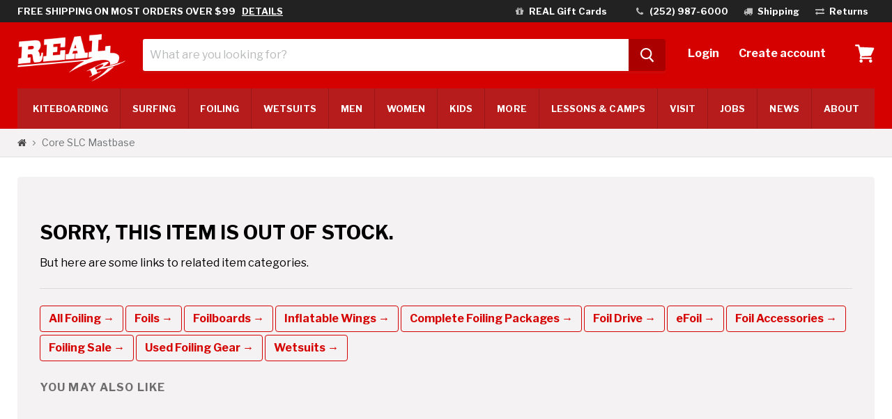

--- FILE ---
content_type: text/html; charset=utf-8
request_url: https://www.realwatersports.com/products/core-slc-mastbase
body_size: 71162
content:
<!doctype html>
<!--[if IE]><html class="no-js no-touch ie9" lang="en"><![endif]-->
<!--[if !IE]><!--><html class="no-js no-touch pt-0" lang="en"><!--<![endif]-->
  <head>
    <meta charset="utf-8">
    <meta http-equiv="x-ua-compatible" content="IE=edge">

    <meta name="format-detection" content="telephone=no">
    <title>Core SLC Mastbase — REAL Watersports</title>

    
    <meta name="google-site-verification" content="BkBoRldJB3SC3tafVoeZi-MoqCMAEQUGntSvHIoXOpU" />
    <meta name="facebook-domain-verification" content="crurlizfx66r9620v90sgrubvjfdxu" />

    
  <link rel="shortcut icon" href="//www.realwatersports.com/cdn/shop/files/logo_realwatersports_shop_app_32x32.jpg?v=1614742569" type="image/png">


    <link rel="dns-prefetch" href="//fonts.googleapis.com">

    
	<link rel="canonical" href="https://www.realwatersports.com/products/core-slc-mastbase" />
	
    
    
    <meta name="viewport" content="width=device-width">

    

<meta property="og:site_name" content="REAL Watersports">
<meta property="og:url" content="https://www.realwatersports.com/products/core-slc-mastbase">
<meta property="og:title" content="Core SLC Mastbase">
<meta property="og:type" content="product">
<meta property="og:description" content="REAL is the leader in Kite, Surf and Foil. Shop for kiteboarding and kitesurfing gear, surfboards, foils, packages, surf clothing and accessories. Located in Cape Hatteras, we have the best conditions for kiteboarding and kitesurfing lessons, as well as surf and foil lessons."><meta property="og:price:amount" content="179.99">
  <meta property="og:price:currency" content="USD"><meta property="og:image" content="http://www.realwatersports.com/cdn/shop/products/CORE_SLC_Foil_Cutout_Mast_Baseplate_Left_72dpi_RGB_1600_0bc3cffa-a82e-4ba2-9327-313c417b9576_1024x1024.jpg?v=1620680929"><meta property="og:image" content="http://www.realwatersports.com/cdn/shop/products/CORE_SLC_Foil_Cutout_Mast_Baseplate_Top_72dpi_RGB_1600_1024x1024.jpg?v=1620680939"><meta property="og:image" content="http://www.realwatersports.com/cdn/shop/products/CORE_Kiteboarding_SLC_Board_Mastbase_Detail_IMG_2370_RGB_72dpi_1600_1024x1024.jpg?v=1620680948">
<meta property="og:image:secure_url" content="https://www.realwatersports.com/cdn/shop/products/CORE_SLC_Foil_Cutout_Mast_Baseplate_Left_72dpi_RGB_1600_0bc3cffa-a82e-4ba2-9327-313c417b9576_1024x1024.jpg?v=1620680929"><meta property="og:image:secure_url" content="https://www.realwatersports.com/cdn/shop/products/CORE_SLC_Foil_Cutout_Mast_Baseplate_Top_72dpi_RGB_1600_1024x1024.jpg?v=1620680939"><meta property="og:image:secure_url" content="https://www.realwatersports.com/cdn/shop/products/CORE_Kiteboarding_SLC_Board_Mastbase_Detail_IMG_2370_RGB_72dpi_1600_1024x1024.jpg?v=1620680948">







  <meta name="twitter:card" content="summary">

<meta name="twitter:title" content="Core SLC Mastbase">
<meta name="twitter:description" content="REAL is the leader in Kite, Surf and Foil. Shop for kiteboarding and kitesurfing gear, surfboards, foils, packages, surf clothing and accessories. Located in Cape Hatteras, we have the best conditions for kiteboarding and kitesurfing lessons, as well as surf and foil lessons.">
<meta name="twitter:image" content="https://www.realwatersports.com/cdn/shop/products/CORE_SLC_Foil_Cutout_Mast_Baseplate_Left_72dpi_RGB_1600_0bc3cffa-a82e-4ba2-9327-313c417b9576_600x600.jpg?v=1620680929">
    <meta name="twitter:image:width" content="600">
    <meta name="twitter:image:height" content="600">


    
   

    <script>window.performance && window.performance.mark && window.performance.mark('shopify.content_for_header.start');</script><meta id="shopify-digital-wallet" name="shopify-digital-wallet" content="/20625873/digital_wallets/dialog">
<meta name="shopify-checkout-api-token" content="bd9d39d940d7b7e9af2e8f6788a5ce98">
<meta id="in-context-paypal-metadata" data-shop-id="20625873" data-venmo-supported="false" data-environment="production" data-locale="en_US" data-paypal-v4="true" data-currency="USD">
<link rel="alternate" type="application/json+oembed" href="https://www.realwatersports.com/products/core-slc-mastbase.oembed">
<script async="async" src="/checkouts/internal/preloads.js?locale=en-US"></script>
<link rel="preconnect" href="https://shop.app" crossorigin="anonymous">
<script async="async" src="https://shop.app/checkouts/internal/preloads.js?locale=en-US&shop_id=20625873" crossorigin="anonymous"></script>
<script id="apple-pay-shop-capabilities" type="application/json">{"shopId":20625873,"countryCode":"US","currencyCode":"USD","merchantCapabilities":["supports3DS"],"merchantId":"gid:\/\/shopify\/Shop\/20625873","merchantName":"REAL Watersports","requiredBillingContactFields":["postalAddress","email","phone"],"requiredShippingContactFields":["postalAddress","email","phone"],"shippingType":"shipping","supportedNetworks":["visa","masterCard","amex","discover","elo","jcb"],"total":{"type":"pending","label":"REAL Watersports","amount":"1.00"},"shopifyPaymentsEnabled":true,"supportsSubscriptions":true}</script>
<script id="shopify-features" type="application/json">{"accessToken":"bd9d39d940d7b7e9af2e8f6788a5ce98","betas":["rich-media-storefront-analytics"],"domain":"www.realwatersports.com","predictiveSearch":true,"shopId":20625873,"locale":"en"}</script>
<script>var Shopify = Shopify || {};
Shopify.shop = "realwatersports.myshopify.com";
Shopify.locale = "en";
Shopify.currency = {"active":"USD","rate":"1.0"};
Shopify.country = "US";
Shopify.theme = {"name":"realwatersports","id":32092880983,"schema_name":"Empire","schema_version":"2.0.0","theme_store_id":null,"role":"main"};
Shopify.theme.handle = "null";
Shopify.theme.style = {"id":null,"handle":null};
Shopify.cdnHost = "www.realwatersports.com/cdn";
Shopify.routes = Shopify.routes || {};
Shopify.routes.root = "/";</script>
<script type="module">!function(o){(o.Shopify=o.Shopify||{}).modules=!0}(window);</script>
<script>!function(o){function n(){var o=[];function n(){o.push(Array.prototype.slice.apply(arguments))}return n.q=o,n}var t=o.Shopify=o.Shopify||{};t.loadFeatures=n(),t.autoloadFeatures=n()}(window);</script>
<script>
  window.ShopifyPay = window.ShopifyPay || {};
  window.ShopifyPay.apiHost = "shop.app\/pay";
  window.ShopifyPay.redirectState = null;
</script>
<script id="shop-js-analytics" type="application/json">{"pageType":"product"}</script>
<script defer="defer" async type="module" src="//www.realwatersports.com/cdn/shopifycloud/shop-js/modules/v2/client.init-shop-cart-sync_BN7fPSNr.en.esm.js"></script>
<script defer="defer" async type="module" src="//www.realwatersports.com/cdn/shopifycloud/shop-js/modules/v2/chunk.common_Cbph3Kss.esm.js"></script>
<script defer="defer" async type="module" src="//www.realwatersports.com/cdn/shopifycloud/shop-js/modules/v2/chunk.modal_DKumMAJ1.esm.js"></script>
<script type="module">
  await import("//www.realwatersports.com/cdn/shopifycloud/shop-js/modules/v2/client.init-shop-cart-sync_BN7fPSNr.en.esm.js");
await import("//www.realwatersports.com/cdn/shopifycloud/shop-js/modules/v2/chunk.common_Cbph3Kss.esm.js");
await import("//www.realwatersports.com/cdn/shopifycloud/shop-js/modules/v2/chunk.modal_DKumMAJ1.esm.js");

  window.Shopify.SignInWithShop?.initShopCartSync?.({"fedCMEnabled":true,"windoidEnabled":true});

</script>
<script>
  window.Shopify = window.Shopify || {};
  if (!window.Shopify.featureAssets) window.Shopify.featureAssets = {};
  window.Shopify.featureAssets['shop-js'] = {"shop-cart-sync":["modules/v2/client.shop-cart-sync_CJVUk8Jm.en.esm.js","modules/v2/chunk.common_Cbph3Kss.esm.js","modules/v2/chunk.modal_DKumMAJ1.esm.js"],"init-fed-cm":["modules/v2/client.init-fed-cm_7Fvt41F4.en.esm.js","modules/v2/chunk.common_Cbph3Kss.esm.js","modules/v2/chunk.modal_DKumMAJ1.esm.js"],"init-shop-email-lookup-coordinator":["modules/v2/client.init-shop-email-lookup-coordinator_Cc088_bR.en.esm.js","modules/v2/chunk.common_Cbph3Kss.esm.js","modules/v2/chunk.modal_DKumMAJ1.esm.js"],"init-windoid":["modules/v2/client.init-windoid_hPopwJRj.en.esm.js","modules/v2/chunk.common_Cbph3Kss.esm.js","modules/v2/chunk.modal_DKumMAJ1.esm.js"],"shop-button":["modules/v2/client.shop-button_B0jaPSNF.en.esm.js","modules/v2/chunk.common_Cbph3Kss.esm.js","modules/v2/chunk.modal_DKumMAJ1.esm.js"],"shop-cash-offers":["modules/v2/client.shop-cash-offers_DPIskqss.en.esm.js","modules/v2/chunk.common_Cbph3Kss.esm.js","modules/v2/chunk.modal_DKumMAJ1.esm.js"],"shop-toast-manager":["modules/v2/client.shop-toast-manager_CK7RT69O.en.esm.js","modules/v2/chunk.common_Cbph3Kss.esm.js","modules/v2/chunk.modal_DKumMAJ1.esm.js"],"init-shop-cart-sync":["modules/v2/client.init-shop-cart-sync_BN7fPSNr.en.esm.js","modules/v2/chunk.common_Cbph3Kss.esm.js","modules/v2/chunk.modal_DKumMAJ1.esm.js"],"init-customer-accounts-sign-up":["modules/v2/client.init-customer-accounts-sign-up_CfPf4CXf.en.esm.js","modules/v2/client.shop-login-button_DeIztwXF.en.esm.js","modules/v2/chunk.common_Cbph3Kss.esm.js","modules/v2/chunk.modal_DKumMAJ1.esm.js"],"pay-button":["modules/v2/client.pay-button_CgIwFSYN.en.esm.js","modules/v2/chunk.common_Cbph3Kss.esm.js","modules/v2/chunk.modal_DKumMAJ1.esm.js"],"init-customer-accounts":["modules/v2/client.init-customer-accounts_DQ3x16JI.en.esm.js","modules/v2/client.shop-login-button_DeIztwXF.en.esm.js","modules/v2/chunk.common_Cbph3Kss.esm.js","modules/v2/chunk.modal_DKumMAJ1.esm.js"],"avatar":["modules/v2/client.avatar_BTnouDA3.en.esm.js"],"init-shop-for-new-customer-accounts":["modules/v2/client.init-shop-for-new-customer-accounts_CsZy_esa.en.esm.js","modules/v2/client.shop-login-button_DeIztwXF.en.esm.js","modules/v2/chunk.common_Cbph3Kss.esm.js","modules/v2/chunk.modal_DKumMAJ1.esm.js"],"shop-follow-button":["modules/v2/client.shop-follow-button_BRMJjgGd.en.esm.js","modules/v2/chunk.common_Cbph3Kss.esm.js","modules/v2/chunk.modal_DKumMAJ1.esm.js"],"checkout-modal":["modules/v2/client.checkout-modal_B9Drz_yf.en.esm.js","modules/v2/chunk.common_Cbph3Kss.esm.js","modules/v2/chunk.modal_DKumMAJ1.esm.js"],"shop-login-button":["modules/v2/client.shop-login-button_DeIztwXF.en.esm.js","modules/v2/chunk.common_Cbph3Kss.esm.js","modules/v2/chunk.modal_DKumMAJ1.esm.js"],"lead-capture":["modules/v2/client.lead-capture_DXYzFM3R.en.esm.js","modules/v2/chunk.common_Cbph3Kss.esm.js","modules/v2/chunk.modal_DKumMAJ1.esm.js"],"shop-login":["modules/v2/client.shop-login_CA5pJqmO.en.esm.js","modules/v2/chunk.common_Cbph3Kss.esm.js","modules/v2/chunk.modal_DKumMAJ1.esm.js"],"payment-terms":["modules/v2/client.payment-terms_BxzfvcZJ.en.esm.js","modules/v2/chunk.common_Cbph3Kss.esm.js","modules/v2/chunk.modal_DKumMAJ1.esm.js"]};
</script>
<script>(function() {
  var isLoaded = false;
  function asyncLoad() {
    if (isLoaded) return;
    isLoaded = true;
    var urls = ["https:\/\/accessories.w3apps.co\/js\/accessories.js?shop=realwatersports.myshopify.com","https:\/\/cdn-scripts.signifyd.com\/shopify\/script-tag.js?shop=realwatersports.myshopify.com","https:\/\/api.pp-prod-ads.ue2.breadgateway.net\/api\/shopify-plugin-backend\/messaging-app\/cart.js?shopId=81a232b0-02df-4e63-ae48-be9cbe94f9d9\u0026shop=realwatersports.myshopify.com","\/\/cdn.shopify.com\/proxy\/528e1bb4e89493c9d130d7d45f487689f3515444f237f8f122160bb7fc3ddb2e\/shopify.livechatinc.com\/api\/v2\/script\/854d2857-2a64-4a23-8912-d11d0d435971\/widget.js?shop=realwatersports.myshopify.com\u0026sp-cache-control=cHVibGljLCBtYXgtYWdlPTkwMA"];
    for (var i = 0; i < urls.length; i++) {
      var s = document.createElement('script');
      s.type = 'text/javascript';
      s.async = true;
      s.src = urls[i];
      var x = document.getElementsByTagName('script')[0];
      x.parentNode.insertBefore(s, x);
    }
  };
  if(window.attachEvent) {
    window.attachEvent('onload', asyncLoad);
  } else {
    window.addEventListener('load', asyncLoad, false);
  }
})();</script>
<script id="__st">var __st={"a":20625873,"offset":-18000,"reqid":"b29de811-68b2-470b-a2c9-245f399e99fe-1770051440","pageurl":"www.realwatersports.com\/products\/core-slc-mastbase","u":"d1e18cafc3a0","p":"product","rtyp":"product","rid":6557697048762};</script>
<script>window.ShopifyPaypalV4VisibilityTracking = true;</script>
<script id="captcha-bootstrap">!function(){'use strict';const t='contact',e='account',n='new_comment',o=[[t,t],['blogs',n],['comments',n],[t,'customer']],c=[[e,'customer_login'],[e,'guest_login'],[e,'recover_customer_password'],[e,'create_customer']],r=t=>t.map((([t,e])=>`form[action*='/${t}']:not([data-nocaptcha='true']) input[name='form_type'][value='${e}']`)).join(','),a=t=>()=>t?[...document.querySelectorAll(t)].map((t=>t.form)):[];function s(){const t=[...o],e=r(t);return a(e)}const i='password',u='form_key',d=['recaptcha-v3-token','g-recaptcha-response','h-captcha-response',i],f=()=>{try{return window.sessionStorage}catch{return}},m='__shopify_v',_=t=>t.elements[u];function p(t,e,n=!1){try{const o=window.sessionStorage,c=JSON.parse(o.getItem(e)),{data:r}=function(t){const{data:e,action:n}=t;return t[m]||n?{data:e,action:n}:{data:t,action:n}}(c);for(const[e,n]of Object.entries(r))t.elements[e]&&(t.elements[e].value=n);n&&o.removeItem(e)}catch(o){console.error('form repopulation failed',{error:o})}}const l='form_type',E='cptcha';function T(t){t.dataset[E]=!0}const w=window,h=w.document,L='Shopify',v='ce_forms',y='captcha';let A=!1;((t,e)=>{const n=(g='f06e6c50-85a8-45c8-87d0-21a2b65856fe',I='https://cdn.shopify.com/shopifycloud/storefront-forms-hcaptcha/ce_storefront_forms_captcha_hcaptcha.v1.5.2.iife.js',D={infoText:'Protected by hCaptcha',privacyText:'Privacy',termsText:'Terms'},(t,e,n)=>{const o=w[L][v],c=o.bindForm;if(c)return c(t,g,e,D).then(n);var r;o.q.push([[t,g,e,D],n]),r=I,A||(h.body.append(Object.assign(h.createElement('script'),{id:'captcha-provider',async:!0,src:r})),A=!0)});var g,I,D;w[L]=w[L]||{},w[L][v]=w[L][v]||{},w[L][v].q=[],w[L][y]=w[L][y]||{},w[L][y].protect=function(t,e){n(t,void 0,e),T(t)},Object.freeze(w[L][y]),function(t,e,n,w,h,L){const[v,y,A,g]=function(t,e,n){const i=e?o:[],u=t?c:[],d=[...i,...u],f=r(d),m=r(i),_=r(d.filter((([t,e])=>n.includes(e))));return[a(f),a(m),a(_),s()]}(w,h,L),I=t=>{const e=t.target;return e instanceof HTMLFormElement?e:e&&e.form},D=t=>v().includes(t);t.addEventListener('submit',(t=>{const e=I(t);if(!e)return;const n=D(e)&&!e.dataset.hcaptchaBound&&!e.dataset.recaptchaBound,o=_(e),c=g().includes(e)&&(!o||!o.value);(n||c)&&t.preventDefault(),c&&!n&&(function(t){try{if(!f())return;!function(t){const e=f();if(!e)return;const n=_(t);if(!n)return;const o=n.value;o&&e.removeItem(o)}(t);const e=Array.from(Array(32),(()=>Math.random().toString(36)[2])).join('');!function(t,e){_(t)||t.append(Object.assign(document.createElement('input'),{type:'hidden',name:u})),t.elements[u].value=e}(t,e),function(t,e){const n=f();if(!n)return;const o=[...t.querySelectorAll(`input[type='${i}']`)].map((({name:t})=>t)),c=[...d,...o],r={};for(const[a,s]of new FormData(t).entries())c.includes(a)||(r[a]=s);n.setItem(e,JSON.stringify({[m]:1,action:t.action,data:r}))}(t,e)}catch(e){console.error('failed to persist form',e)}}(e),e.submit())}));const S=(t,e)=>{t&&!t.dataset[E]&&(n(t,e.some((e=>e===t))),T(t))};for(const o of['focusin','change'])t.addEventListener(o,(t=>{const e=I(t);D(e)&&S(e,y())}));const B=e.get('form_key'),M=e.get(l),P=B&&M;t.addEventListener('DOMContentLoaded',(()=>{const t=y();if(P)for(const e of t)e.elements[l].value===M&&p(e,B);[...new Set([...A(),...v().filter((t=>'true'===t.dataset.shopifyCaptcha))])].forEach((e=>S(e,t)))}))}(h,new URLSearchParams(w.location.search),n,t,e,['guest_login'])})(!0,!0)}();</script>
<script integrity="sha256-4kQ18oKyAcykRKYeNunJcIwy7WH5gtpwJnB7kiuLZ1E=" data-source-attribution="shopify.loadfeatures" defer="defer" src="//www.realwatersports.com/cdn/shopifycloud/storefront/assets/storefront/load_feature-a0a9edcb.js" crossorigin="anonymous"></script>
<script crossorigin="anonymous" defer="defer" src="//www.realwatersports.com/cdn/shopifycloud/storefront/assets/shopify_pay/storefront-65b4c6d7.js?v=20250812"></script>
<script data-source-attribution="shopify.dynamic_checkout.dynamic.init">var Shopify=Shopify||{};Shopify.PaymentButton=Shopify.PaymentButton||{isStorefrontPortableWallets:!0,init:function(){window.Shopify.PaymentButton.init=function(){};var t=document.createElement("script");t.src="https://www.realwatersports.com/cdn/shopifycloud/portable-wallets/latest/portable-wallets.en.js",t.type="module",document.head.appendChild(t)}};
</script>
<script data-source-attribution="shopify.dynamic_checkout.buyer_consent">
  function portableWalletsHideBuyerConsent(e){var t=document.getElementById("shopify-buyer-consent"),n=document.getElementById("shopify-subscription-policy-button");t&&n&&(t.classList.add("hidden"),t.setAttribute("aria-hidden","true"),n.removeEventListener("click",e))}function portableWalletsShowBuyerConsent(e){var t=document.getElementById("shopify-buyer-consent"),n=document.getElementById("shopify-subscription-policy-button");t&&n&&(t.classList.remove("hidden"),t.removeAttribute("aria-hidden"),n.addEventListener("click",e))}window.Shopify?.PaymentButton&&(window.Shopify.PaymentButton.hideBuyerConsent=portableWalletsHideBuyerConsent,window.Shopify.PaymentButton.showBuyerConsent=portableWalletsShowBuyerConsent);
</script>
<script data-source-attribution="shopify.dynamic_checkout.cart.bootstrap">document.addEventListener("DOMContentLoaded",(function(){function t(){return document.querySelector("shopify-accelerated-checkout-cart, shopify-accelerated-checkout")}if(t())Shopify.PaymentButton.init();else{new MutationObserver((function(e,n){t()&&(Shopify.PaymentButton.init(),n.disconnect())})).observe(document.body,{childList:!0,subtree:!0})}}));
</script>
<script id='scb4127' type='text/javascript' async='' src='https://www.realwatersports.com/cdn/shopifycloud/privacy-banner/storefront-banner.js'></script><link id="shopify-accelerated-checkout-styles" rel="stylesheet" media="screen" href="https://www.realwatersports.com/cdn/shopifycloud/portable-wallets/latest/accelerated-checkout-backwards-compat.css" crossorigin="anonymous">
<style id="shopify-accelerated-checkout-cart">
        #shopify-buyer-consent {
  margin-top: 1em;
  display: inline-block;
  width: 100%;
}

#shopify-buyer-consent.hidden {
  display: none;
}

#shopify-subscription-policy-button {
  background: none;
  border: none;
  padding: 0;
  text-decoration: underline;
  font-size: inherit;
  cursor: pointer;
}

#shopify-subscription-policy-button::before {
  box-shadow: none;
}

      </style>

<script>window.performance && window.performance.mark && window.performance.mark('shopify.content_for_header.end');</script>

    <script>
      document.documentElement.className=document.documentElement.className.replace(/\bno-js\b/,'js');
      if(window.Shopify&&window.Shopify.designMode)document.documentElement.className+=' in-theme-editor';
      if(('ontouchstart' in window)||window.DocumentTouch&&document instanceof DocumentTouch)document.documentElement.className=document.documentElement.className.replace(/\bno-touch\b/,'has-touch');
    </script>

        <link href="//fonts.googleapis.com/css?family=Libre+Franklin:400,400i,700,700i" rel="stylesheet" type="text/css" media="all" />


    <link href="//www.realwatersports.com/cdn/shop/t/7/assets/bootstrap-empire.scss.css?v=3324454894273384821710266781" rel="stylesheet" type="text/css" media="all" />
    <link href="//www.realwatersports.com/cdn/shop/t/7/assets/theme.scss.css?v=138443700796297889741768244413" rel="stylesheet" type="text/css" media="all" />
 	

    <!-- Google Ads Remarketing Tag v2.13 START -->
<!-- CODE SETTINGS START -->

<!-- Google Ads Audience Source Tag ID -->


<!-- alpha2 code -->


<!-- decimal -->


<!-- set your product id values are default, product_id, parent_id, sku-->


<!-- CODE SETTINGS END -->

<!-- ==================================== -->
<!-- Global site tag (gtag.js) - Ads. -->
<script async src="https://www.googletagmanager.com/gtag/js?id=AW-1071881303"></script>
<script>
  window.dataLayer = window.dataLayer || [];
  function gtag(){dataLayer.push(arguments);}
  gtag('js', new Date());
  gtag('config', 'AW-1071881303', {'allow_enhanced_conversions':true} );
</script>
<!-- Global site tag (gtag.js) - Ads. -->



<script>
  gtag('event', 'view_item', {
    'send_to': 'AW-1071881303',
	'value': 179.99,
	
    'items': [{

	  'id': '6557697048762',
      'google_business_vertical': 'retail'
    }]
	
  });
</script>


  
    <script>
      /**
      *   New event for tracking out of stock pageviews
      */
      gtag('event', 'view_item_nostock_custom', {

      });
    </script> 
   

<!-- Google Ads Remarketing Tag v2.13 END -->


  <!-- BEGIN app block: shopify://apps/judge-me-reviews/blocks/judgeme_core/61ccd3b1-a9f2-4160-9fe9-4fec8413e5d8 --><!-- Start of Judge.me Core -->






<link rel="dns-prefetch" href="https://cdnwidget.judge.me">
<link rel="dns-prefetch" href="https://cdn.judge.me">
<link rel="dns-prefetch" href="https://cdn1.judge.me">
<link rel="dns-prefetch" href="https://api.judge.me">

<script data-cfasync='false' class='jdgm-settings-script'>window.jdgmSettings={"pagination":5,"disable_web_reviews":false,"badge_no_review_text":"No reviews","badge_n_reviews_text":"{{ n }} review/reviews","badge_star_color":"#E69A11","hide_badge_preview_if_no_reviews":true,"badge_hide_text":false,"enforce_center_preview_badge":false,"widget_title":"Customer Reviews","widget_open_form_text":"Write a review","widget_close_form_text":"Cancel review","widget_refresh_page_text":"Refresh page","widget_summary_text":"Based on {{ number_of_reviews }} review/reviews","widget_no_review_text":"Be the first to write a review","widget_name_field_text":"Display name","widget_verified_name_field_text":"Verified Name (public)","widget_name_placeholder_text":"Display name","widget_required_field_error_text":"This field is required.","widget_email_field_text":"Email address","widget_verified_email_field_text":"Verified Email (private, can not be edited)","widget_email_placeholder_text":"Your email address","widget_email_field_error_text":"Please enter a valid email address.","widget_rating_field_text":"Rating","widget_review_title_field_text":"Review Title","widget_review_title_placeholder_text":"Give your review a title","widget_review_body_field_text":"Review content","widget_review_body_placeholder_text":"Start writing here...","widget_pictures_field_text":"Picture/Video (optional)","widget_submit_review_text":"Submit Review","widget_submit_verified_review_text":"Submit Verified Review","widget_submit_success_msg_with_auto_publish":"Thank you! Please refresh the page in a few moments to see your review. You can remove or edit your review by logging into \u003ca href='https://judge.me/login' target='_blank' rel='nofollow noopener'\u003eJudge.me\u003c/a\u003e","widget_submit_success_msg_no_auto_publish":"Thank you! Your review will be published as soon as it is approved by the shop admin. You can remove or edit your review by logging into \u003ca href='https://judge.me/login' target='_blank' rel='nofollow noopener'\u003eJudge.me\u003c/a\u003e","widget_show_default_reviews_out_of_total_text":"Showing {{ n_reviews_shown }} out of {{ n_reviews }} reviews.","widget_show_all_link_text":"Show all","widget_show_less_link_text":"Show less","widget_author_said_text":"{{ reviewer_name }} said:","widget_days_text":"{{ n }} days ago","widget_weeks_text":"{{ n }} week/weeks ago","widget_months_text":"{{ n }} month/months ago","widget_years_text":"{{ n }} year/years ago","widget_yesterday_text":"Yesterday","widget_today_text":"Today","widget_replied_text":"\u003e\u003e {{ shop_name }} replied:","widget_read_more_text":"Read more","widget_reviewer_name_as_initial":"","widget_rating_filter_color":"#fbcd0a","widget_rating_filter_see_all_text":"See all reviews","widget_sorting_most_recent_text":"Most Recent","widget_sorting_highest_rating_text":"Highest Rating","widget_sorting_lowest_rating_text":"Lowest Rating","widget_sorting_with_pictures_text":"Only Pictures","widget_sorting_most_helpful_text":"Most Helpful","widget_open_question_form_text":"Ask a question","widget_reviews_subtab_text":"Reviews","widget_questions_subtab_text":"Questions","widget_question_label_text":"Question","widget_answer_label_text":"Answer","widget_question_placeholder_text":"Write your question here","widget_submit_question_text":"Submit Question","widget_question_submit_success_text":"Thank you for your question! We will notify you once it gets answered.","widget_star_color":"#E69A11","verified_badge_text":"Verified","verified_badge_bg_color":"","verified_badge_text_color":"","verified_badge_placement":"left-of-reviewer-name","widget_review_max_height":"","widget_hide_border":false,"widget_social_share":false,"widget_thumb":false,"widget_review_location_show":false,"widget_location_format":"","all_reviews_include_out_of_store_products":true,"all_reviews_out_of_store_text":"(out of store)","all_reviews_pagination":100,"all_reviews_product_name_prefix_text":"about","enable_review_pictures":true,"enable_question_anwser":false,"widget_theme":"default","review_date_format":"mm/dd/yyyy","default_sort_method":"most-recent","widget_product_reviews_subtab_text":"Product Reviews","widget_shop_reviews_subtab_text":"Shop Reviews","widget_other_products_reviews_text":"Reviews for other products","widget_store_reviews_subtab_text":"Store reviews","widget_no_store_reviews_text":"This store hasn't received any reviews yet","widget_web_restriction_product_reviews_text":"This product hasn't received any reviews yet","widget_no_items_text":"No items found","widget_show_more_text":"Show more","widget_write_a_store_review_text":"Write a Store Review","widget_other_languages_heading":"Reviews in Other Languages","widget_translate_review_text":"Translate review to {{ language }}","widget_translating_review_text":"Translating...","widget_show_original_translation_text":"Show original ({{ language }})","widget_translate_review_failed_text":"Review couldn't be translated.","widget_translate_review_retry_text":"Retry","widget_translate_review_try_again_later_text":"Try again later","show_product_url_for_grouped_product":false,"widget_sorting_pictures_first_text":"Pictures First","show_pictures_on_all_rev_page_mobile":false,"show_pictures_on_all_rev_page_desktop":false,"floating_tab_hide_mobile_install_preference":false,"floating_tab_button_name":"★ Reviews","floating_tab_title":"Let customers speak for us","floating_tab_button_color":"","floating_tab_button_background_color":"","floating_tab_url":"","floating_tab_url_enabled":false,"floating_tab_tab_style":"text","all_reviews_text_badge_text":"Customers rate us {{ shop.metafields.judgeme.all_reviews_rating | round: 1 }}/5 based on {{ shop.metafields.judgeme.all_reviews_count }} reviews.","all_reviews_text_badge_text_branded_style":"{{ shop.metafields.judgeme.all_reviews_rating | round: 1 }} out of 5 stars based on {{ shop.metafields.judgeme.all_reviews_count }} reviews","is_all_reviews_text_badge_a_link":false,"show_stars_for_all_reviews_text_badge":false,"all_reviews_text_badge_url":"","all_reviews_text_style":"branded","all_reviews_text_color_style":"judgeme_brand_color","all_reviews_text_color":"#108474","all_reviews_text_show_jm_brand":true,"featured_carousel_show_header":true,"featured_carousel_title":"Recent Reviews","testimonials_carousel_title":"Customers are saying","videos_carousel_title":"Real customer stories","cards_carousel_title":"Customers are saying","featured_carousel_count_text":"from {{ n }} reviews","featured_carousel_add_link_to_all_reviews_page":false,"featured_carousel_url":"","featured_carousel_show_images":true,"featured_carousel_autoslide_interval":5,"featured_carousel_arrows_on_the_sides":false,"featured_carousel_height":250,"featured_carousel_width":80,"featured_carousel_image_size":0,"featured_carousel_image_height":250,"featured_carousel_arrow_color":"#000000","verified_count_badge_style":"branded","verified_count_badge_orientation":"horizontal","verified_count_badge_color_style":"judgeme_brand_color","verified_count_badge_color":"#108474","is_verified_count_badge_a_link":false,"verified_count_badge_url":"","verified_count_badge_show_jm_brand":true,"widget_rating_preset_default":5,"widget_first_sub_tab":"product-reviews","widget_show_histogram":true,"widget_histogram_use_custom_color":false,"widget_pagination_use_custom_color":false,"widget_star_use_custom_color":true,"widget_verified_badge_use_custom_color":false,"widget_write_review_use_custom_color":false,"picture_reminder_submit_button":"Upload Pictures","enable_review_videos":true,"mute_video_by_default":false,"widget_sorting_videos_first_text":"Videos First","widget_review_pending_text":"Pending","featured_carousel_items_for_large_screen":3,"social_share_options_order":"Facebook,Twitter","remove_microdata_snippet":false,"disable_json_ld":false,"enable_json_ld_products":false,"preview_badge_show_question_text":false,"preview_badge_no_question_text":"No questions","preview_badge_n_question_text":"{{ number_of_questions }} question/questions","qa_badge_show_icon":false,"qa_badge_position":"same-row","remove_judgeme_branding":false,"widget_add_search_bar":false,"widget_search_bar_placeholder":"Search","widget_sorting_verified_only_text":"Verified only","featured_carousel_theme":"default","featured_carousel_show_rating":true,"featured_carousel_show_title":true,"featured_carousel_show_body":true,"featured_carousel_show_date":true,"featured_carousel_show_reviewer":true,"featured_carousel_show_product":true,"featured_carousel_header_background_color":"#108474","featured_carousel_header_text_color":"#ffffff","featured_carousel_name_product_separator":"reviewed","featured_carousel_full_star_background":"#108474","featured_carousel_empty_star_background":"#dadada","featured_carousel_vertical_theme_background":"#f9fafb","featured_carousel_verified_badge_enable":true,"featured_carousel_verified_badge_color":"#108474","featured_carousel_border_style":"round","featured_carousel_review_line_length_limit":3,"featured_carousel_more_reviews_button_text":"Read more reviews","featured_carousel_view_product_button_text":"View product","all_reviews_page_load_reviews_on":"scroll","all_reviews_page_load_more_text":"Load More Reviews","disable_fb_tab_reviews":false,"enable_ajax_cdn_cache":false,"widget_advanced_speed_features":5,"widget_public_name_text":"displayed publicly like","default_reviewer_name":"John Smith","default_reviewer_name_has_non_latin":true,"widget_reviewer_anonymous":"Anonymous","medals_widget_title":"Judge.me Review Medals","medals_widget_background_color":"#f9fafb","medals_widget_position":"footer_all_pages","medals_widget_border_color":"#f9fafb","medals_widget_verified_text_position":"left","medals_widget_use_monochromatic_version":false,"medals_widget_elements_color":"#108474","show_reviewer_avatar":true,"widget_invalid_yt_video_url_error_text":"Not a YouTube video URL","widget_max_length_field_error_text":"Please enter no more than {0} characters.","widget_show_country_flag":false,"widget_show_collected_via_shop_app":true,"widget_verified_by_shop_badge_style":"light","widget_verified_by_shop_text":"Verified by Shop","widget_show_photo_gallery":false,"widget_load_with_code_splitting":true,"widget_ugc_install_preference":false,"widget_ugc_title":"Made by us, Shared by you","widget_ugc_subtitle":"Tag us to see your picture featured in our page","widget_ugc_arrows_color":"#ffffff","widget_ugc_primary_button_text":"Buy Now","widget_ugc_primary_button_background_color":"#108474","widget_ugc_primary_button_text_color":"#ffffff","widget_ugc_primary_button_border_width":"0","widget_ugc_primary_button_border_style":"none","widget_ugc_primary_button_border_color":"#108474","widget_ugc_primary_button_border_radius":"25","widget_ugc_secondary_button_text":"Load More","widget_ugc_secondary_button_background_color":"#ffffff","widget_ugc_secondary_button_text_color":"#108474","widget_ugc_secondary_button_border_width":"2","widget_ugc_secondary_button_border_style":"solid","widget_ugc_secondary_button_border_color":"#108474","widget_ugc_secondary_button_border_radius":"25","widget_ugc_reviews_button_text":"View Reviews","widget_ugc_reviews_button_background_color":"#ffffff","widget_ugc_reviews_button_text_color":"#108474","widget_ugc_reviews_button_border_width":"2","widget_ugc_reviews_button_border_style":"solid","widget_ugc_reviews_button_border_color":"#108474","widget_ugc_reviews_button_border_radius":"25","widget_ugc_reviews_button_link_to":"judgeme-reviews-page","widget_ugc_show_post_date":true,"widget_ugc_max_width":"800","widget_rating_metafield_value_type":true,"widget_primary_color":"#000000","widget_enable_secondary_color":false,"widget_secondary_color":"#edf5f5","widget_summary_average_rating_text":"{{ average_rating }} out of 5","widget_media_grid_title":"Customer photos \u0026 videos","widget_media_grid_see_more_text":"See more","widget_round_style":false,"widget_show_product_medals":false,"widget_verified_by_judgeme_text":"Verified by Judge.me","widget_show_store_medals":true,"widget_verified_by_judgeme_text_in_store_medals":"Verified by Judge.me","widget_media_field_exceed_quantity_message":"Sorry, we can only accept {{ max_media }} for one review.","widget_media_field_exceed_limit_message":"{{ file_name }} is too large, please select a {{ media_type }} less than {{ size_limit }}MB.","widget_review_submitted_text":"Review Submitted!","widget_question_submitted_text":"Question Submitted!","widget_close_form_text_question":"Cancel","widget_write_your_answer_here_text":"Write your answer here","widget_enabled_branded_link":true,"widget_show_collected_by_judgeme":false,"widget_reviewer_name_color":"","widget_write_review_text_color":"","widget_write_review_bg_color":"","widget_collected_by_judgeme_text":"collected by Judge.me","widget_pagination_type":"standard","widget_load_more_text":"Load More","widget_load_more_color":"#108474","widget_full_review_text":"Full Review","widget_read_more_reviews_text":"Read More Reviews","widget_read_questions_text":"Read Questions","widget_questions_and_answers_text":"Questions \u0026 Answers","widget_verified_by_text":"Verified by","widget_verified_text":"Verified","widget_number_of_reviews_text":"{{ number_of_reviews }} reviews","widget_back_button_text":"Back","widget_next_button_text":"Next","widget_custom_forms_filter_button":"Filters","custom_forms_style":"horizontal","widget_show_review_information":false,"how_reviews_are_collected":"How reviews are collected?","widget_show_review_keywords":false,"widget_gdpr_statement":"How we use your data: We'll only contact you about the review you left, and only if necessary. By submitting your review, you agree to Judge.me's \u003ca href='https://judge.me/terms' target='_blank' rel='nofollow noopener'\u003eterms\u003c/a\u003e, \u003ca href='https://judge.me/privacy' target='_blank' rel='nofollow noopener'\u003eprivacy\u003c/a\u003e and \u003ca href='https://judge.me/content-policy' target='_blank' rel='nofollow noopener'\u003econtent\u003c/a\u003e policies.","widget_multilingual_sorting_enabled":false,"widget_translate_review_content_enabled":false,"widget_translate_review_content_method":"manual","popup_widget_review_selection":"automatically_with_pictures","popup_widget_round_border_style":true,"popup_widget_show_title":true,"popup_widget_show_body":true,"popup_widget_show_reviewer":false,"popup_widget_show_product":true,"popup_widget_show_pictures":true,"popup_widget_use_review_picture":true,"popup_widget_show_on_home_page":true,"popup_widget_show_on_product_page":true,"popup_widget_show_on_collection_page":true,"popup_widget_show_on_cart_page":true,"popup_widget_position":"bottom_left","popup_widget_first_review_delay":5,"popup_widget_duration":5,"popup_widget_interval":5,"popup_widget_review_count":5,"popup_widget_hide_on_mobile":true,"review_snippet_widget_round_border_style":true,"review_snippet_widget_card_color":"#FFFFFF","review_snippet_widget_slider_arrows_background_color":"#FFFFFF","review_snippet_widget_slider_arrows_color":"#000000","review_snippet_widget_star_color":"#108474","show_product_variant":false,"all_reviews_product_variant_label_text":"Variant: ","widget_show_verified_branding":false,"widget_ai_summary_title":"Customers say","widget_ai_summary_disclaimer":"AI-powered review summary based on recent customer reviews","widget_show_ai_summary":false,"widget_show_ai_summary_bg":false,"widget_show_review_title_input":true,"redirect_reviewers_invited_via_email":"review_widget","request_store_review_after_product_review":false,"request_review_other_products_in_order":false,"review_form_color_scheme":"default","review_form_corner_style":"square","review_form_star_color":{},"review_form_text_color":"#333333","review_form_background_color":"#ffffff","review_form_field_background_color":"#fafafa","review_form_button_color":{},"review_form_button_text_color":"#ffffff","review_form_modal_overlay_color":"#000000","review_content_screen_title_text":"How would you rate this product?","review_content_introduction_text":"We would love it if you would share a bit about your experience.","store_review_form_title_text":"How would you rate this store?","store_review_form_introduction_text":"We would love it if you would share a bit about your experience.","show_review_guidance_text":true,"one_star_review_guidance_text":"Poor","five_star_review_guidance_text":"Great","customer_information_screen_title_text":"About you","customer_information_introduction_text":"Please tell us more about you.","custom_questions_screen_title_text":"Your experience in more detail","custom_questions_introduction_text":"Here are a few questions to help us understand more about your experience.","review_submitted_screen_title_text":"Thanks for your review!","review_submitted_screen_thank_you_text":"We are processing it and it will appear on the store soon.","review_submitted_screen_email_verification_text":"Please confirm your email by clicking the link we just sent you. This helps us keep reviews authentic.","review_submitted_request_store_review_text":"Would you like to share your experience of shopping with us?","review_submitted_review_other_products_text":"Would you like to review these products?","store_review_screen_title_text":"Would you like to share your experience of shopping with us?","store_review_introduction_text":"We value your feedback and use it to improve. Please share any thoughts or suggestions you have.","reviewer_media_screen_title_picture_text":"Share a picture","reviewer_media_introduction_picture_text":"Upload a photo to support your review.","reviewer_media_screen_title_video_text":"Share a video","reviewer_media_introduction_video_text":"Upload a video to support your review.","reviewer_media_screen_title_picture_or_video_text":"Share a picture or video","reviewer_media_introduction_picture_or_video_text":"Upload a photo or video to support your review.","reviewer_media_youtube_url_text":"Paste your Youtube URL here","advanced_settings_next_step_button_text":"Next","advanced_settings_close_review_button_text":"Close","modal_write_review_flow":false,"write_review_flow_required_text":"Required","write_review_flow_privacy_message_text":"We respect your privacy.","write_review_flow_anonymous_text":"Post review as anonymous","write_review_flow_visibility_text":"This won't be visible to other customers.","write_review_flow_multiple_selection_help_text":"Select as many as you like","write_review_flow_single_selection_help_text":"Select one option","write_review_flow_required_field_error_text":"This field is required","write_review_flow_invalid_email_error_text":"Please enter a valid email address","write_review_flow_max_length_error_text":"Max. {{ max_length }} characters.","write_review_flow_media_upload_text":"\u003cb\u003eClick to upload\u003c/b\u003e or drag and drop","write_review_flow_gdpr_statement":"We'll only contact you about your review if necessary. By submitting your review, you agree to our \u003ca href='https://judge.me/terms' target='_blank' rel='nofollow noopener'\u003eterms and conditions\u003c/a\u003e and \u003ca href='https://judge.me/privacy' target='_blank' rel='nofollow noopener'\u003eprivacy policy\u003c/a\u003e.","rating_only_reviews_enabled":false,"show_negative_reviews_help_screen":false,"new_review_flow_help_screen_rating_threshold":3,"negative_review_resolution_screen_title_text":"Tell us more","negative_review_resolution_text":"Your experience matters to us. If there were issues with your purchase, we're here to help. Feel free to reach out to us, we'd love the opportunity to make things right.","negative_review_resolution_button_text":"Contact us","negative_review_resolution_proceed_with_review_text":"Leave a review","negative_review_resolution_subject":"Issue with purchase from {{ shop_name }}.{{ order_name }}","preview_badge_collection_page_install_status":false,"widget_review_custom_css":"","preview_badge_custom_css":"","preview_badge_stars_count":"5-stars","featured_carousel_custom_css":"","floating_tab_custom_css":"","all_reviews_widget_custom_css":"","medals_widget_custom_css":"","verified_badge_custom_css":"","all_reviews_text_custom_css":"","transparency_badges_collected_via_store_invite":false,"transparency_badges_from_another_provider":false,"transparency_badges_collected_from_store_visitor":false,"transparency_badges_collected_by_verified_review_provider":false,"transparency_badges_earned_reward":false,"transparency_badges_collected_via_store_invite_text":"Review collected via store invitation","transparency_badges_from_another_provider_text":"Review collected from another provider","transparency_badges_collected_from_store_visitor_text":"Review collected from a store visitor","transparency_badges_written_in_google_text":"Review written in Google","transparency_badges_written_in_etsy_text":"Review written in Etsy","transparency_badges_written_in_shop_app_text":"Review written in Shop App","transparency_badges_earned_reward_text":"Review earned a reward for future purchase","product_review_widget_per_page":10,"widget_store_review_label_text":"Review about the store","checkout_comment_extension_title_on_product_page":"Customer Comments","checkout_comment_extension_num_latest_comment_show":5,"checkout_comment_extension_format":"name_and_timestamp","checkout_comment_customer_name":"last_initial","checkout_comment_comment_notification":true,"preview_badge_collection_page_install_preference":false,"preview_badge_home_page_install_preference":false,"preview_badge_product_page_install_preference":false,"review_widget_install_preference":"","review_carousel_install_preference":false,"floating_reviews_tab_install_preference":"none","verified_reviews_count_badge_install_preference":false,"all_reviews_text_install_preference":false,"review_widget_best_location":false,"judgeme_medals_install_preference":false,"review_widget_revamp_enabled":false,"review_widget_qna_enabled":false,"review_widget_header_theme":"minimal","review_widget_widget_title_enabled":true,"review_widget_header_text_size":"medium","review_widget_header_text_weight":"regular","review_widget_average_rating_style":"compact","review_widget_bar_chart_enabled":true,"review_widget_bar_chart_type":"numbers","review_widget_bar_chart_style":"standard","review_widget_expanded_media_gallery_enabled":false,"review_widget_reviews_section_theme":"standard","review_widget_image_style":"thumbnails","review_widget_review_image_ratio":"square","review_widget_stars_size":"medium","review_widget_verified_badge":"standard_text","review_widget_review_title_text_size":"medium","review_widget_review_text_size":"medium","review_widget_review_text_length":"medium","review_widget_number_of_columns_desktop":3,"review_widget_carousel_transition_speed":5,"review_widget_custom_questions_answers_display":"always","review_widget_button_text_color":"#FFFFFF","review_widget_text_color":"#000000","review_widget_lighter_text_color":"#7B7B7B","review_widget_corner_styling":"soft","review_widget_review_word_singular":"review","review_widget_review_word_plural":"reviews","review_widget_voting_label":"Helpful?","review_widget_shop_reply_label":"Reply from {{ shop_name }}:","review_widget_filters_title":"Filters","qna_widget_question_word_singular":"Question","qna_widget_question_word_plural":"Questions","qna_widget_answer_reply_label":"Answer from {{ answerer_name }}:","qna_content_screen_title_text":"Ask a question about this product","qna_widget_question_required_field_error_text":"Please enter your question.","qna_widget_flow_gdpr_statement":"We'll only contact you about your question if necessary. By submitting your question, you agree to our \u003ca href='https://judge.me/terms' target='_blank' rel='nofollow noopener'\u003eterms and conditions\u003c/a\u003e and \u003ca href='https://judge.me/privacy' target='_blank' rel='nofollow noopener'\u003eprivacy policy\u003c/a\u003e.","qna_widget_question_submitted_text":"Thanks for your question!","qna_widget_close_form_text_question":"Close","qna_widget_question_submit_success_text":"We’ll notify you by email when your question is answered.","all_reviews_widget_v2025_enabled":false,"all_reviews_widget_v2025_header_theme":"default","all_reviews_widget_v2025_widget_title_enabled":true,"all_reviews_widget_v2025_header_text_size":"medium","all_reviews_widget_v2025_header_text_weight":"regular","all_reviews_widget_v2025_average_rating_style":"compact","all_reviews_widget_v2025_bar_chart_enabled":true,"all_reviews_widget_v2025_bar_chart_type":"numbers","all_reviews_widget_v2025_bar_chart_style":"standard","all_reviews_widget_v2025_expanded_media_gallery_enabled":false,"all_reviews_widget_v2025_show_store_medals":true,"all_reviews_widget_v2025_show_photo_gallery":true,"all_reviews_widget_v2025_show_review_keywords":false,"all_reviews_widget_v2025_show_ai_summary":false,"all_reviews_widget_v2025_show_ai_summary_bg":false,"all_reviews_widget_v2025_add_search_bar":false,"all_reviews_widget_v2025_default_sort_method":"most-recent","all_reviews_widget_v2025_reviews_per_page":10,"all_reviews_widget_v2025_reviews_section_theme":"default","all_reviews_widget_v2025_image_style":"thumbnails","all_reviews_widget_v2025_review_image_ratio":"square","all_reviews_widget_v2025_stars_size":"medium","all_reviews_widget_v2025_verified_badge":"bold_badge","all_reviews_widget_v2025_review_title_text_size":"medium","all_reviews_widget_v2025_review_text_size":"medium","all_reviews_widget_v2025_review_text_length":"medium","all_reviews_widget_v2025_number_of_columns_desktop":3,"all_reviews_widget_v2025_carousel_transition_speed":5,"all_reviews_widget_v2025_custom_questions_answers_display":"always","all_reviews_widget_v2025_show_product_variant":false,"all_reviews_widget_v2025_show_reviewer_avatar":true,"all_reviews_widget_v2025_reviewer_name_as_initial":"","all_reviews_widget_v2025_review_location_show":false,"all_reviews_widget_v2025_location_format":"","all_reviews_widget_v2025_show_country_flag":false,"all_reviews_widget_v2025_verified_by_shop_badge_style":"light","all_reviews_widget_v2025_social_share":false,"all_reviews_widget_v2025_social_share_options_order":"Facebook,Twitter,LinkedIn,Pinterest","all_reviews_widget_v2025_pagination_type":"standard","all_reviews_widget_v2025_button_text_color":"#FFFFFF","all_reviews_widget_v2025_text_color":"#000000","all_reviews_widget_v2025_lighter_text_color":"#7B7B7B","all_reviews_widget_v2025_corner_styling":"soft","all_reviews_widget_v2025_title":"Customer reviews","all_reviews_widget_v2025_ai_summary_title":"Customers say about this store","all_reviews_widget_v2025_no_review_text":"Be the first to write a review","platform":"shopify","branding_url":"https://app.judge.me/reviews/stores/www.realwatersports.com","branding_text":"Powered by Judge.me","locale":"en","reply_name":"REAL Watersports","widget_version":"3.0","footer":true,"autopublish":true,"review_dates":true,"enable_custom_form":false,"shop_use_review_site":true,"shop_locale":"en","enable_multi_locales_translations":true,"show_review_title_input":true,"review_verification_email_status":"never","can_be_branded":true,"reply_name_text":"REAL Watersports"};</script> <style class='jdgm-settings-style'>.jdgm-xx{left:0}:root{--jdgm-primary-color: #000;--jdgm-secondary-color: rgba(0,0,0,0.1);--jdgm-star-color: #E69A11;--jdgm-write-review-text-color: white;--jdgm-write-review-bg-color: #000000;--jdgm-paginate-color: #000;--jdgm-border-radius: 0;--jdgm-reviewer-name-color: #000000}.jdgm-histogram__bar-content{background-color:#000}.jdgm-rev[data-verified-buyer=true] .jdgm-rev__icon.jdgm-rev__icon:after,.jdgm-rev__buyer-badge.jdgm-rev__buyer-badge{color:white;background-color:#000}.jdgm-review-widget--small .jdgm-gallery.jdgm-gallery .jdgm-gallery__thumbnail-link:nth-child(8) .jdgm-gallery__thumbnail-wrapper.jdgm-gallery__thumbnail-wrapper:before{content:"See more"}@media only screen and (min-width: 768px){.jdgm-gallery.jdgm-gallery .jdgm-gallery__thumbnail-link:nth-child(8) .jdgm-gallery__thumbnail-wrapper.jdgm-gallery__thumbnail-wrapper:before{content:"See more"}}.jdgm-preview-badge .jdgm-star.jdgm-star{color:#E69A11}.jdgm-prev-badge[data-average-rating='0.00']{display:none !important}.jdgm-author-all-initials{display:none !important}.jdgm-author-last-initial{display:none !important}.jdgm-rev-widg__title{visibility:hidden}.jdgm-rev-widg__summary-text{visibility:hidden}.jdgm-prev-badge__text{visibility:hidden}.jdgm-rev__prod-link-prefix:before{content:'about'}.jdgm-rev__variant-label:before{content:'Variant: '}.jdgm-rev__out-of-store-text:before{content:'(out of store)'}@media only screen and (min-width: 768px){.jdgm-rev__pics .jdgm-rev_all-rev-page-picture-separator,.jdgm-rev__pics .jdgm-rev__product-picture{display:none}}@media only screen and (max-width: 768px){.jdgm-rev__pics .jdgm-rev_all-rev-page-picture-separator,.jdgm-rev__pics .jdgm-rev__product-picture{display:none}}.jdgm-preview-badge[data-template="product"]{display:none !important}.jdgm-preview-badge[data-template="collection"]{display:none !important}.jdgm-preview-badge[data-template="index"]{display:none !important}.jdgm-review-widget[data-from-snippet="true"]{display:none !important}.jdgm-verified-count-badget[data-from-snippet="true"]{display:none !important}.jdgm-carousel-wrapper[data-from-snippet="true"]{display:none !important}.jdgm-all-reviews-text[data-from-snippet="true"]{display:none !important}.jdgm-medals-section[data-from-snippet="true"]{display:none !important}.jdgm-ugc-media-wrapper[data-from-snippet="true"]{display:none !important}.jdgm-rev__transparency-badge[data-badge-type="review_collected_via_store_invitation"]{display:none !important}.jdgm-rev__transparency-badge[data-badge-type="review_collected_from_another_provider"]{display:none !important}.jdgm-rev__transparency-badge[data-badge-type="review_collected_from_store_visitor"]{display:none !important}.jdgm-rev__transparency-badge[data-badge-type="review_written_in_etsy"]{display:none !important}.jdgm-rev__transparency-badge[data-badge-type="review_written_in_google_business"]{display:none !important}.jdgm-rev__transparency-badge[data-badge-type="review_written_in_shop_app"]{display:none !important}.jdgm-rev__transparency-badge[data-badge-type="review_earned_for_future_purchase"]{display:none !important}.jdgm-review-snippet-widget .jdgm-rev-snippet-widget__cards-container .jdgm-rev-snippet-card{border-radius:8px;background:#fff}.jdgm-review-snippet-widget .jdgm-rev-snippet-widget__cards-container .jdgm-rev-snippet-card__rev-rating .jdgm-star{color:#108474}.jdgm-review-snippet-widget .jdgm-rev-snippet-widget__prev-btn,.jdgm-review-snippet-widget .jdgm-rev-snippet-widget__next-btn{border-radius:50%;background:#fff}.jdgm-review-snippet-widget .jdgm-rev-snippet-widget__prev-btn>svg,.jdgm-review-snippet-widget .jdgm-rev-snippet-widget__next-btn>svg{fill:#000}.jdgm-full-rev-modal.rev-snippet-widget .jm-mfp-container .jm-mfp-content,.jdgm-full-rev-modal.rev-snippet-widget .jm-mfp-container .jdgm-full-rev__icon,.jdgm-full-rev-modal.rev-snippet-widget .jm-mfp-container .jdgm-full-rev__pic-img,.jdgm-full-rev-modal.rev-snippet-widget .jm-mfp-container .jdgm-full-rev__reply{border-radius:8px}.jdgm-full-rev-modal.rev-snippet-widget .jm-mfp-container .jdgm-full-rev[data-verified-buyer="true"] .jdgm-full-rev__icon::after{border-radius:8px}.jdgm-full-rev-modal.rev-snippet-widget .jm-mfp-container .jdgm-full-rev .jdgm-rev__buyer-badge{border-radius:calc( 8px / 2 )}.jdgm-full-rev-modal.rev-snippet-widget .jm-mfp-container .jdgm-full-rev .jdgm-full-rev__replier::before{content:'REAL Watersports'}.jdgm-full-rev-modal.rev-snippet-widget .jm-mfp-container .jdgm-full-rev .jdgm-full-rev__product-button{border-radius:calc( 8px * 6 )}
</style> <style class='jdgm-settings-style'></style>

  
  
  
  <style class='jdgm-miracle-styles'>
  @-webkit-keyframes jdgm-spin{0%{-webkit-transform:rotate(0deg);-ms-transform:rotate(0deg);transform:rotate(0deg)}100%{-webkit-transform:rotate(359deg);-ms-transform:rotate(359deg);transform:rotate(359deg)}}@keyframes jdgm-spin{0%{-webkit-transform:rotate(0deg);-ms-transform:rotate(0deg);transform:rotate(0deg)}100%{-webkit-transform:rotate(359deg);-ms-transform:rotate(359deg);transform:rotate(359deg)}}@font-face{font-family:'JudgemeStar';src:url("[data-uri]") format("woff");font-weight:normal;font-style:normal}.jdgm-star{font-family:'JudgemeStar';display:inline !important;text-decoration:none !important;padding:0 4px 0 0 !important;margin:0 !important;font-weight:bold;opacity:1;-webkit-font-smoothing:antialiased;-moz-osx-font-smoothing:grayscale}.jdgm-star:hover{opacity:1}.jdgm-star:last-of-type{padding:0 !important}.jdgm-star.jdgm--on:before{content:"\e000"}.jdgm-star.jdgm--off:before{content:"\e001"}.jdgm-star.jdgm--half:before{content:"\e002"}.jdgm-widget *{margin:0;line-height:1.4;-webkit-box-sizing:border-box;-moz-box-sizing:border-box;box-sizing:border-box;-webkit-overflow-scrolling:touch}.jdgm-hidden{display:none !important;visibility:hidden !important}.jdgm-temp-hidden{display:none}.jdgm-spinner{width:40px;height:40px;margin:auto;border-radius:50%;border-top:2px solid #eee;border-right:2px solid #eee;border-bottom:2px solid #eee;border-left:2px solid #ccc;-webkit-animation:jdgm-spin 0.8s infinite linear;animation:jdgm-spin 0.8s infinite linear}.jdgm-prev-badge{display:block !important}

</style>


  
  
   


<script data-cfasync='false' class='jdgm-script'>
!function(e){window.jdgm=window.jdgm||{},jdgm.CDN_HOST="https://cdnwidget.judge.me/",jdgm.CDN_HOST_ALT="https://cdn2.judge.me/cdn/widget_frontend/",jdgm.API_HOST="https://api.judge.me/",jdgm.CDN_BASE_URL="https://cdn.shopify.com/extensions/019c1f27-45b6-76aa-85e0-29a3e1a082f3/judgeme-extensions-333/assets/",
jdgm.docReady=function(d){(e.attachEvent?"complete"===e.readyState:"loading"!==e.readyState)?
setTimeout(d,0):e.addEventListener("DOMContentLoaded",d)},jdgm.loadCSS=function(d,t,o,a){
!o&&jdgm.loadCSS.requestedUrls.indexOf(d)>=0||(jdgm.loadCSS.requestedUrls.push(d),
(a=e.createElement("link")).rel="stylesheet",a.class="jdgm-stylesheet",a.media="nope!",
a.href=d,a.onload=function(){this.media="all",t&&setTimeout(t)},e.body.appendChild(a))},
jdgm.loadCSS.requestedUrls=[],jdgm.loadJS=function(e,d){var t=new XMLHttpRequest;
t.onreadystatechange=function(){4===t.readyState&&(Function(t.response)(),d&&d(t.response))},
t.open("GET",e),t.onerror=function(){if(e.indexOf(jdgm.CDN_HOST)===0&&jdgm.CDN_HOST_ALT!==jdgm.CDN_HOST){var f=e.replace(jdgm.CDN_HOST,jdgm.CDN_HOST_ALT);jdgm.loadJS(f,d)}},t.send()},jdgm.docReady((function(){(window.jdgmLoadCSS||e.querySelectorAll(
".jdgm-widget, .jdgm-all-reviews-page").length>0)&&(jdgmSettings.widget_load_with_code_splitting?
parseFloat(jdgmSettings.widget_version)>=3?jdgm.loadCSS(jdgm.CDN_HOST+"widget_v3/base.css"):
jdgm.loadCSS(jdgm.CDN_HOST+"widget/base.css"):jdgm.loadCSS(jdgm.CDN_HOST+"shopify_v2.css"),
jdgm.loadJS(jdgm.CDN_HOST+"loa"+"der.js"))}))}(document);
</script>
<noscript><link rel="stylesheet" type="text/css" media="all" href="https://cdnwidget.judge.me/shopify_v2.css"></noscript>

<!-- BEGIN app snippet: theme_fix_tags --><script>
  (function() {
    var jdgmThemeFixes = null;
    if (!jdgmThemeFixes) return;
    var thisThemeFix = jdgmThemeFixes[Shopify.theme.id];
    if (!thisThemeFix) return;

    if (thisThemeFix.html) {
      document.addEventListener("DOMContentLoaded", function() {
        var htmlDiv = document.createElement('div');
        htmlDiv.classList.add('jdgm-theme-fix-html');
        htmlDiv.innerHTML = thisThemeFix.html;
        document.body.append(htmlDiv);
      });
    };

    if (thisThemeFix.css) {
      var styleTag = document.createElement('style');
      styleTag.classList.add('jdgm-theme-fix-style');
      styleTag.innerHTML = thisThemeFix.css;
      document.head.append(styleTag);
    };

    if (thisThemeFix.js) {
      var scriptTag = document.createElement('script');
      scriptTag.classList.add('jdgm-theme-fix-script');
      scriptTag.innerHTML = thisThemeFix.js;
      document.head.append(scriptTag);
    };
  })();
</script>
<!-- END app snippet -->
<!-- End of Judge.me Core -->



<!-- END app block --><!-- BEGIN app block: shopify://apps/microsoft-clarity/blocks/clarity_js/31c3d126-8116-4b4a-8ba1-baeda7c4aeea -->
<script type="text/javascript">
  (function (c, l, a, r, i, t, y) {
    c[a] = c[a] || function () { (c[a].q = c[a].q || []).push(arguments); };
    t = l.createElement(r); t.async = 1; t.src = "https://www.clarity.ms/tag/" + i + "?ref=shopify";
    y = l.getElementsByTagName(r)[0]; y.parentNode.insertBefore(t, y);

    c.Shopify.loadFeatures([{ name: "consent-tracking-api", version: "0.1" }], error => {
      if (error) {
        console.error("Error loading Shopify features:", error);
        return;
      }

      c[a]('consentv2', {
        ad_Storage: c.Shopify.customerPrivacy.marketingAllowed() ? "granted" : "denied",
        analytics_Storage: c.Shopify.customerPrivacy.analyticsProcessingAllowed() ? "granted" : "denied",
      });
    });

    l.addEventListener("visitorConsentCollected", function (e) {
      c[a]('consentv2', {
        ad_Storage: e.detail.marketingAllowed ? "granted" : "denied",
        analytics_Storage: e.detail.analyticsAllowed ? "granted" : "denied",
      });
    });
  })(window, document, "clarity", "script", "syb96wzvz3");
</script>



<!-- END app block --><!-- BEGIN app block: shopify://apps/klaviyo-email-marketing-sms/blocks/klaviyo-onsite-embed/2632fe16-c075-4321-a88b-50b567f42507 -->












  <script async src="https://static.klaviyo.com/onsite/js/M4SaZ8/klaviyo.js?company_id=M4SaZ8"></script>
  <script>!function(){if(!window.klaviyo){window._klOnsite=window._klOnsite||[];try{window.klaviyo=new Proxy({},{get:function(n,i){return"push"===i?function(){var n;(n=window._klOnsite).push.apply(n,arguments)}:function(){for(var n=arguments.length,o=new Array(n),w=0;w<n;w++)o[w]=arguments[w];var t="function"==typeof o[o.length-1]?o.pop():void 0,e=new Promise((function(n){window._klOnsite.push([i].concat(o,[function(i){t&&t(i),n(i)}]))}));return e}}})}catch(n){window.klaviyo=window.klaviyo||[],window.klaviyo.push=function(){var n;(n=window._klOnsite).push.apply(n,arguments)}}}}();</script>

  
    <script id="viewed_product">
      if (item == null) {
        var _learnq = _learnq || [];

        var MetafieldReviews = null
        var MetafieldYotpoRating = null
        var MetafieldYotpoCount = null
        var MetafieldLooxRating = null
        var MetafieldLooxCount = null
        var okendoProduct = null
        var okendoProductReviewCount = null
        var okendoProductReviewAverageValue = null
        try {
          // The following fields are used for Customer Hub recently viewed in order to add reviews.
          // This information is not part of __kla_viewed. Instead, it is part of __kla_viewed_reviewed_items
          MetafieldReviews = {};
          MetafieldYotpoRating = null
          MetafieldYotpoCount = null
          MetafieldLooxRating = null
          MetafieldLooxCount = null

          okendoProduct = null
          // If the okendo metafield is not legacy, it will error, which then requires the new json formatted data
          if (okendoProduct && 'error' in okendoProduct) {
            okendoProduct = null
          }
          okendoProductReviewCount = okendoProduct ? okendoProduct.reviewCount : null
          okendoProductReviewAverageValue = okendoProduct ? okendoProduct.reviewAverageValue : null
        } catch (error) {
          console.error('Error in Klaviyo onsite reviews tracking:', error);
        }

        var item = {
          Name: "Core SLC Mastbase",
          ProductID: 6557697048762,
          Categories: ["[hidden] Foiling Gear excluding Used"],
          ImageURL: "https://www.realwatersports.com/cdn/shop/products/CORE_SLC_Foil_Cutout_Mast_Baseplate_Left_72dpi_RGB_1600_0bc3cffa-a82e-4ba2-9327-313c417b9576_grande.jpg?v=1620680929",
          URL: "https://www.realwatersports.com/products/core-slc-mastbase",
          Brand: "Core",
          Price: "$179.99",
          Value: "179.99",
          CompareAtPrice: "$274.95"
        };
        _learnq.push(['track', 'Viewed Product', item]);
        _learnq.push(['trackViewedItem', {
          Title: item.Name,
          ItemId: item.ProductID,
          Categories: item.Categories,
          ImageUrl: item.ImageURL,
          Url: item.URL,
          Metadata: {
            Brand: item.Brand,
            Price: item.Price,
            Value: item.Value,
            CompareAtPrice: item.CompareAtPrice
          },
          metafields:{
            reviews: MetafieldReviews,
            yotpo:{
              rating: MetafieldYotpoRating,
              count: MetafieldYotpoCount,
            },
            loox:{
              rating: MetafieldLooxRating,
              count: MetafieldLooxCount,
            },
            okendo: {
              rating: okendoProductReviewAverageValue,
              count: okendoProductReviewCount,
            }
          }
        }]);
      }
    </script>
  




  <script>
    window.klaviyoReviewsProductDesignMode = false
  </script>







<!-- END app block --><script src="https://cdn.shopify.com/extensions/019c1f27-45b6-76aa-85e0-29a3e1a082f3/judgeme-extensions-333/assets/loader.js" type="text/javascript" defer="defer"></script>
<link href="https://monorail-edge.shopifysvc.com" rel="dns-prefetch">
<script>(function(){if ("sendBeacon" in navigator && "performance" in window) {try {var session_token_from_headers = performance.getEntriesByType('navigation')[0].serverTiming.find(x => x.name == '_s').description;} catch {var session_token_from_headers = undefined;}var session_cookie_matches = document.cookie.match(/_shopify_s=([^;]*)/);var session_token_from_cookie = session_cookie_matches && session_cookie_matches.length === 2 ? session_cookie_matches[1] : "";var session_token = session_token_from_headers || session_token_from_cookie || "";function handle_abandonment_event(e) {var entries = performance.getEntries().filter(function(entry) {return /monorail-edge.shopifysvc.com/.test(entry.name);});if (!window.abandonment_tracked && entries.length === 0) {window.abandonment_tracked = true;var currentMs = Date.now();var navigation_start = performance.timing.navigationStart;var payload = {shop_id: 20625873,url: window.location.href,navigation_start,duration: currentMs - navigation_start,session_token,page_type: "product"};window.navigator.sendBeacon("https://monorail-edge.shopifysvc.com/v1/produce", JSON.stringify({schema_id: "online_store_buyer_site_abandonment/1.1",payload: payload,metadata: {event_created_at_ms: currentMs,event_sent_at_ms: currentMs}}));}}window.addEventListener('pagehide', handle_abandonment_event);}}());</script>
<script id="web-pixels-manager-setup">(function e(e,d,r,n,o){if(void 0===o&&(o={}),!Boolean(null===(a=null===(i=window.Shopify)||void 0===i?void 0:i.analytics)||void 0===a?void 0:a.replayQueue)){var i,a;window.Shopify=window.Shopify||{};var t=window.Shopify;t.analytics=t.analytics||{};var s=t.analytics;s.replayQueue=[],s.publish=function(e,d,r){return s.replayQueue.push([e,d,r]),!0};try{self.performance.mark("wpm:start")}catch(e){}var l=function(){var e={modern:/Edge?\/(1{2}[4-9]|1[2-9]\d|[2-9]\d{2}|\d{4,})\.\d+(\.\d+|)|Firefox\/(1{2}[4-9]|1[2-9]\d|[2-9]\d{2}|\d{4,})\.\d+(\.\d+|)|Chrom(ium|e)\/(9{2}|\d{3,})\.\d+(\.\d+|)|(Maci|X1{2}).+ Version\/(15\.\d+|(1[6-9]|[2-9]\d|\d{3,})\.\d+)([,.]\d+|)( \(\w+\)|)( Mobile\/\w+|) Safari\/|Chrome.+OPR\/(9{2}|\d{3,})\.\d+\.\d+|(CPU[ +]OS|iPhone[ +]OS|CPU[ +]iPhone|CPU IPhone OS|CPU iPad OS)[ +]+(15[._]\d+|(1[6-9]|[2-9]\d|\d{3,})[._]\d+)([._]\d+|)|Android:?[ /-](13[3-9]|1[4-9]\d|[2-9]\d{2}|\d{4,})(\.\d+|)(\.\d+|)|Android.+Firefox\/(13[5-9]|1[4-9]\d|[2-9]\d{2}|\d{4,})\.\d+(\.\d+|)|Android.+Chrom(ium|e)\/(13[3-9]|1[4-9]\d|[2-9]\d{2}|\d{4,})\.\d+(\.\d+|)|SamsungBrowser\/([2-9]\d|\d{3,})\.\d+/,legacy:/Edge?\/(1[6-9]|[2-9]\d|\d{3,})\.\d+(\.\d+|)|Firefox\/(5[4-9]|[6-9]\d|\d{3,})\.\d+(\.\d+|)|Chrom(ium|e)\/(5[1-9]|[6-9]\d|\d{3,})\.\d+(\.\d+|)([\d.]+$|.*Safari\/(?![\d.]+ Edge\/[\d.]+$))|(Maci|X1{2}).+ Version\/(10\.\d+|(1[1-9]|[2-9]\d|\d{3,})\.\d+)([,.]\d+|)( \(\w+\)|)( Mobile\/\w+|) Safari\/|Chrome.+OPR\/(3[89]|[4-9]\d|\d{3,})\.\d+\.\d+|(CPU[ +]OS|iPhone[ +]OS|CPU[ +]iPhone|CPU IPhone OS|CPU iPad OS)[ +]+(10[._]\d+|(1[1-9]|[2-9]\d|\d{3,})[._]\d+)([._]\d+|)|Android:?[ /-](13[3-9]|1[4-9]\d|[2-9]\d{2}|\d{4,})(\.\d+|)(\.\d+|)|Mobile Safari.+OPR\/([89]\d|\d{3,})\.\d+\.\d+|Android.+Firefox\/(13[5-9]|1[4-9]\d|[2-9]\d{2}|\d{4,})\.\d+(\.\d+|)|Android.+Chrom(ium|e)\/(13[3-9]|1[4-9]\d|[2-9]\d{2}|\d{4,})\.\d+(\.\d+|)|Android.+(UC? ?Browser|UCWEB|U3)[ /]?(15\.([5-9]|\d{2,})|(1[6-9]|[2-9]\d|\d{3,})\.\d+)\.\d+|SamsungBrowser\/(5\.\d+|([6-9]|\d{2,})\.\d+)|Android.+MQ{2}Browser\/(14(\.(9|\d{2,})|)|(1[5-9]|[2-9]\d|\d{3,})(\.\d+|))(\.\d+|)|K[Aa][Ii]OS\/(3\.\d+|([4-9]|\d{2,})\.\d+)(\.\d+|)/},d=e.modern,r=e.legacy,n=navigator.userAgent;return n.match(d)?"modern":n.match(r)?"legacy":"unknown"}(),u="modern"===l?"modern":"legacy",c=(null!=n?n:{modern:"",legacy:""})[u],f=function(e){return[e.baseUrl,"/wpm","/b",e.hashVersion,"modern"===e.buildTarget?"m":"l",".js"].join("")}({baseUrl:d,hashVersion:r,buildTarget:u}),m=function(e){var d=e.version,r=e.bundleTarget,n=e.surface,o=e.pageUrl,i=e.monorailEndpoint;return{emit:function(e){var a=e.status,t=e.errorMsg,s=(new Date).getTime(),l=JSON.stringify({metadata:{event_sent_at_ms:s},events:[{schema_id:"web_pixels_manager_load/3.1",payload:{version:d,bundle_target:r,page_url:o,status:a,surface:n,error_msg:t},metadata:{event_created_at_ms:s}}]});if(!i)return console&&console.warn&&console.warn("[Web Pixels Manager] No Monorail endpoint provided, skipping logging."),!1;try{return self.navigator.sendBeacon.bind(self.navigator)(i,l)}catch(e){}var u=new XMLHttpRequest;try{return u.open("POST",i,!0),u.setRequestHeader("Content-Type","text/plain"),u.send(l),!0}catch(e){return console&&console.warn&&console.warn("[Web Pixels Manager] Got an unhandled error while logging to Monorail."),!1}}}}({version:r,bundleTarget:l,surface:e.surface,pageUrl:self.location.href,monorailEndpoint:e.monorailEndpoint});try{o.browserTarget=l,function(e){var d=e.src,r=e.async,n=void 0===r||r,o=e.onload,i=e.onerror,a=e.sri,t=e.scriptDataAttributes,s=void 0===t?{}:t,l=document.createElement("script"),u=document.querySelector("head"),c=document.querySelector("body");if(l.async=n,l.src=d,a&&(l.integrity=a,l.crossOrigin="anonymous"),s)for(var f in s)if(Object.prototype.hasOwnProperty.call(s,f))try{l.dataset[f]=s[f]}catch(e){}if(o&&l.addEventListener("load",o),i&&l.addEventListener("error",i),u)u.appendChild(l);else{if(!c)throw new Error("Did not find a head or body element to append the script");c.appendChild(l)}}({src:f,async:!0,onload:function(){if(!function(){var e,d;return Boolean(null===(d=null===(e=window.Shopify)||void 0===e?void 0:e.analytics)||void 0===d?void 0:d.initialized)}()){var d=window.webPixelsManager.init(e)||void 0;if(d){var r=window.Shopify.analytics;r.replayQueue.forEach((function(e){var r=e[0],n=e[1],o=e[2];d.publishCustomEvent(r,n,o)})),r.replayQueue=[],r.publish=d.publishCustomEvent,r.visitor=d.visitor,r.initialized=!0}}},onerror:function(){return m.emit({status:"failed",errorMsg:"".concat(f," has failed to load")})},sri:function(e){var d=/^sha384-[A-Za-z0-9+/=]+$/;return"string"==typeof e&&d.test(e)}(c)?c:"",scriptDataAttributes:o}),m.emit({status:"loading"})}catch(e){m.emit({status:"failed",errorMsg:(null==e?void 0:e.message)||"Unknown error"})}}})({shopId: 20625873,storefrontBaseUrl: "https://www.realwatersports.com",extensionsBaseUrl: "https://extensions.shopifycdn.com/cdn/shopifycloud/web-pixels-manager",monorailEndpoint: "https://monorail-edge.shopifysvc.com/unstable/produce_batch",surface: "storefront-renderer",enabledBetaFlags: ["2dca8a86"],webPixelsConfigList: [{"id":"1399914682","configuration":"{\"accountID\":\"M4SaZ8\",\"webPixelConfig\":\"eyJlbmFibGVBZGRlZFRvQ2FydEV2ZW50cyI6IHRydWV9\"}","eventPayloadVersion":"v1","runtimeContext":"STRICT","scriptVersion":"524f6c1ee37bacdca7657a665bdca589","type":"APP","apiClientId":123074,"privacyPurposes":["ANALYTICS","MARKETING"],"dataSharingAdjustments":{"protectedCustomerApprovalScopes":["read_customer_address","read_customer_email","read_customer_name","read_customer_personal_data","read_customer_phone"]}},{"id":"1270251706","configuration":"{\"projectId\":\"syb96wzvz3\"}","eventPayloadVersion":"v1","runtimeContext":"STRICT","scriptVersion":"cf1781658ed156031118fc4bbc2ed159","type":"APP","apiClientId":240074326017,"privacyPurposes":[],"capabilities":["advanced_dom_events"],"dataSharingAdjustments":{"protectedCustomerApprovalScopes":["read_customer_personal_data"]}},{"id":"1024262330","configuration":"{\"webPixelName\":\"Judge.me\"}","eventPayloadVersion":"v1","runtimeContext":"STRICT","scriptVersion":"34ad157958823915625854214640f0bf","type":"APP","apiClientId":683015,"privacyPurposes":["ANALYTICS"],"dataSharingAdjustments":{"protectedCustomerApprovalScopes":["read_customer_email","read_customer_name","read_customer_personal_data","read_customer_phone"]}},{"id":"1021804730","configuration":"{\"host\":\"enlistly.com\",\"shopifyDomain\":\"realwatersports.myshopify.com\"}","eventPayloadVersion":"v1","runtimeContext":"STRICT","scriptVersion":"6b3305be266a89aeeb109fb376e29636","type":"APP","apiClientId":148819,"privacyPurposes":["ANALYTICS","MARKETING","SALE_OF_DATA"],"dataSharingAdjustments":{"protectedCustomerApprovalScopes":["read_customer_email","read_customer_name","read_customer_personal_data"]}},{"id":"707985594","configuration":"{\"merchantId\":\"1029257\", \"url\":\"https:\/\/classic.avantlink.com\", \"shopName\": \"realwatersports\"}","eventPayloadVersion":"v1","runtimeContext":"STRICT","scriptVersion":"f125f620dfaaabbd1cefde6901cad1c4","type":"APP","apiClientId":125215244289,"privacyPurposes":["ANALYTICS","SALE_OF_DATA"],"dataSharingAdjustments":{"protectedCustomerApprovalScopes":["read_customer_personal_data"]}},{"id":"635535546","configuration":"{\"storeUuid\":\"854d2857-2a64-4a23-8912-d11d0d435971\"}","eventPayloadVersion":"v1","runtimeContext":"STRICT","scriptVersion":"035ee28a6488b3027bb897f191857f56","type":"APP","apiClientId":1806141,"privacyPurposes":["ANALYTICS","MARKETING","SALE_OF_DATA"],"dataSharingAdjustments":{"protectedCustomerApprovalScopes":["read_customer_address","read_customer_email","read_customer_name","read_customer_personal_data","read_customer_phone"]}},{"id":"509575354","configuration":"{\"config\":\"{\\\"google_tag_ids\\\":[\\\"AW-1071881303\\\"],\\\"target_country\\\":\\\"ZZ\\\",\\\"gtag_events\\\":[{\\\"type\\\":\\\"begin_checkout\\\",\\\"action_label\\\":\\\"G-D8FET9V8ZP\\\"},{\\\"type\\\":\\\"search\\\",\\\"action_label\\\":\\\"G-D8FET9V8ZP\\\"},{\\\"type\\\":\\\"view_item\\\",\\\"action_label\\\":\\\"G-D8FET9V8ZP\\\"},{\\\"type\\\":\\\"purchase\\\",\\\"action_label\\\":[\\\"G-D8FET9V8ZP\\\",\\\"AW-1071881303\\\/_jDwCKKM5FYQ17iO_wM\\\"]},{\\\"type\\\":\\\"page_view\\\",\\\"action_label\\\":\\\"G-D8FET9V8ZP\\\"},{\\\"type\\\":\\\"add_payment_info\\\",\\\"action_label\\\":\\\"G-D8FET9V8ZP\\\"},{\\\"type\\\":\\\"add_to_cart\\\",\\\"action_label\\\":\\\"G-D8FET9V8ZP\\\"}],\\\"enable_monitoring_mode\\\":false}\"}","eventPayloadVersion":"v1","runtimeContext":"OPEN","scriptVersion":"b2a88bafab3e21179ed38636efcd8a93","type":"APP","apiClientId":1780363,"privacyPurposes":[],"dataSharingAdjustments":{"protectedCustomerApprovalScopes":["read_customer_address","read_customer_email","read_customer_name","read_customer_personal_data","read_customer_phone"]}},{"id":"55607482","eventPayloadVersion":"1","runtimeContext":"LAX","scriptVersion":"1","type":"CUSTOM","privacyPurposes":["ANALYTICS","MARKETING"],"name":"Meta Pixel"},{"id":"shopify-app-pixel","configuration":"{}","eventPayloadVersion":"v1","runtimeContext":"STRICT","scriptVersion":"0450","apiClientId":"shopify-pixel","type":"APP","privacyPurposes":["ANALYTICS","MARKETING"]},{"id":"shopify-custom-pixel","eventPayloadVersion":"v1","runtimeContext":"LAX","scriptVersion":"0450","apiClientId":"shopify-pixel","type":"CUSTOM","privacyPurposes":["ANALYTICS","MARKETING"]}],isMerchantRequest: false,initData: {"shop":{"name":"REAL Watersports","paymentSettings":{"currencyCode":"USD"},"myshopifyDomain":"realwatersports.myshopify.com","countryCode":"US","storefrontUrl":"https:\/\/www.realwatersports.com"},"customer":null,"cart":null,"checkout":null,"productVariants":[{"price":{"amount":179.99,"currencyCode":"USD"},"product":{"title":"Core SLC Mastbase","vendor":"Core","id":"6557697048762","untranslatedTitle":"Core SLC Mastbase","url":"\/products\/core-slc-mastbase","type":""},"id":"39339820155066","image":{"src":"\/\/www.realwatersports.com\/cdn\/shop\/products\/CORE_SLC_Foil_Cutout_Mast_Baseplate_Left_72dpi_RGB_1600_0bc3cffa-a82e-4ba2-9327-313c417b9576.jpg?v=1620680929"},"sku":"684811504102","title":"Default Title","untranslatedTitle":"Default Title"}],"purchasingCompany":null},},"https://www.realwatersports.com/cdn","3918e4e0wbf3ac3cepc5707306mb02b36c6",{"modern":"","legacy":""},{"shopId":"20625873","storefrontBaseUrl":"https:\/\/www.realwatersports.com","extensionBaseUrl":"https:\/\/extensions.shopifycdn.com\/cdn\/shopifycloud\/web-pixels-manager","surface":"storefront-renderer","enabledBetaFlags":"[\"2dca8a86\"]","isMerchantRequest":"false","hashVersion":"3918e4e0wbf3ac3cepc5707306mb02b36c6","publish":"custom","events":"[[\"page_viewed\",{}],[\"product_viewed\",{\"productVariant\":{\"price\":{\"amount\":179.99,\"currencyCode\":\"USD\"},\"product\":{\"title\":\"Core SLC Mastbase\",\"vendor\":\"Core\",\"id\":\"6557697048762\",\"untranslatedTitle\":\"Core SLC Mastbase\",\"url\":\"\/products\/core-slc-mastbase\",\"type\":\"\"},\"id\":\"39339820155066\",\"image\":{\"src\":\"\/\/www.realwatersports.com\/cdn\/shop\/products\/CORE_SLC_Foil_Cutout_Mast_Baseplate_Left_72dpi_RGB_1600_0bc3cffa-a82e-4ba2-9327-313c417b9576.jpg?v=1620680929\"},\"sku\":\"684811504102\",\"title\":\"Default Title\",\"untranslatedTitle\":\"Default Title\"}}]]"});</script><script>
  window.ShopifyAnalytics = window.ShopifyAnalytics || {};
  window.ShopifyAnalytics.meta = window.ShopifyAnalytics.meta || {};
  window.ShopifyAnalytics.meta.currency = 'USD';
  var meta = {"product":{"id":6557697048762,"gid":"gid:\/\/shopify\/Product\/6557697048762","vendor":"Core","type":"","handle":"core-slc-mastbase","variants":[{"id":39339820155066,"price":17999,"name":"Core SLC Mastbase","public_title":null,"sku":"684811504102"}],"remote":false},"page":{"pageType":"product","resourceType":"product","resourceId":6557697048762,"requestId":"b29de811-68b2-470b-a2c9-245f399e99fe-1770051440"}};
  for (var attr in meta) {
    window.ShopifyAnalytics.meta[attr] = meta[attr];
  }
</script>
<script class="analytics">
  (function () {
    var customDocumentWrite = function(content) {
      var jquery = null;

      if (window.jQuery) {
        jquery = window.jQuery;
      } else if (window.Checkout && window.Checkout.$) {
        jquery = window.Checkout.$;
      }

      if (jquery) {
        jquery('body').append(content);
      }
    };

    var hasLoggedConversion = function(token) {
      if (token) {
        return document.cookie.indexOf('loggedConversion=' + token) !== -1;
      }
      return false;
    }

    var setCookieIfConversion = function(token) {
      if (token) {
        var twoMonthsFromNow = new Date(Date.now());
        twoMonthsFromNow.setMonth(twoMonthsFromNow.getMonth() + 2);

        document.cookie = 'loggedConversion=' + token + '; expires=' + twoMonthsFromNow;
      }
    }

    var trekkie = window.ShopifyAnalytics.lib = window.trekkie = window.trekkie || [];
    if (trekkie.integrations) {
      return;
    }
    trekkie.methods = [
      'identify',
      'page',
      'ready',
      'track',
      'trackForm',
      'trackLink'
    ];
    trekkie.factory = function(method) {
      return function() {
        var args = Array.prototype.slice.call(arguments);
        args.unshift(method);
        trekkie.push(args);
        return trekkie;
      };
    };
    for (var i = 0; i < trekkie.methods.length; i++) {
      var key = trekkie.methods[i];
      trekkie[key] = trekkie.factory(key);
    }
    trekkie.load = function(config) {
      trekkie.config = config || {};
      trekkie.config.initialDocumentCookie = document.cookie;
      var first = document.getElementsByTagName('script')[0];
      var script = document.createElement('script');
      script.type = 'text/javascript';
      script.onerror = function(e) {
        var scriptFallback = document.createElement('script');
        scriptFallback.type = 'text/javascript';
        scriptFallback.onerror = function(error) {
                var Monorail = {
      produce: function produce(monorailDomain, schemaId, payload) {
        var currentMs = new Date().getTime();
        var event = {
          schema_id: schemaId,
          payload: payload,
          metadata: {
            event_created_at_ms: currentMs,
            event_sent_at_ms: currentMs
          }
        };
        return Monorail.sendRequest("https://" + monorailDomain + "/v1/produce", JSON.stringify(event));
      },
      sendRequest: function sendRequest(endpointUrl, payload) {
        // Try the sendBeacon API
        if (window && window.navigator && typeof window.navigator.sendBeacon === 'function' && typeof window.Blob === 'function' && !Monorail.isIos12()) {
          var blobData = new window.Blob([payload], {
            type: 'text/plain'
          });

          if (window.navigator.sendBeacon(endpointUrl, blobData)) {
            return true;
          } // sendBeacon was not successful

        } // XHR beacon

        var xhr = new XMLHttpRequest();

        try {
          xhr.open('POST', endpointUrl);
          xhr.setRequestHeader('Content-Type', 'text/plain');
          xhr.send(payload);
        } catch (e) {
          console.log(e);
        }

        return false;
      },
      isIos12: function isIos12() {
        return window.navigator.userAgent.lastIndexOf('iPhone; CPU iPhone OS 12_') !== -1 || window.navigator.userAgent.lastIndexOf('iPad; CPU OS 12_') !== -1;
      }
    };
    Monorail.produce('monorail-edge.shopifysvc.com',
      'trekkie_storefront_load_errors/1.1',
      {shop_id: 20625873,
      theme_id: 32092880983,
      app_name: "storefront",
      context_url: window.location.href,
      source_url: "//www.realwatersports.com/cdn/s/trekkie.storefront.c59ea00e0474b293ae6629561379568a2d7c4bba.min.js"});

        };
        scriptFallback.async = true;
        scriptFallback.src = '//www.realwatersports.com/cdn/s/trekkie.storefront.c59ea00e0474b293ae6629561379568a2d7c4bba.min.js';
        first.parentNode.insertBefore(scriptFallback, first);
      };
      script.async = true;
      script.src = '//www.realwatersports.com/cdn/s/trekkie.storefront.c59ea00e0474b293ae6629561379568a2d7c4bba.min.js';
      first.parentNode.insertBefore(script, first);
    };
    trekkie.load(
      {"Trekkie":{"appName":"storefront","development":false,"defaultAttributes":{"shopId":20625873,"isMerchantRequest":null,"themeId":32092880983,"themeCityHash":"10636210484228684255","contentLanguage":"en","currency":"USD"},"isServerSideCookieWritingEnabled":true,"monorailRegion":"shop_domain","enabledBetaFlags":["65f19447","b5387b81"]},"Session Attribution":{},"S2S":{"facebookCapiEnabled":false,"source":"trekkie-storefront-renderer","apiClientId":580111}}
    );

    var loaded = false;
    trekkie.ready(function() {
      if (loaded) return;
      loaded = true;

      window.ShopifyAnalytics.lib = window.trekkie;

      var originalDocumentWrite = document.write;
      document.write = customDocumentWrite;
      try { window.ShopifyAnalytics.merchantGoogleAnalytics.call(this); } catch(error) {};
      document.write = originalDocumentWrite;

      window.ShopifyAnalytics.lib.page(null,{"pageType":"product","resourceType":"product","resourceId":6557697048762,"requestId":"b29de811-68b2-470b-a2c9-245f399e99fe-1770051440","shopifyEmitted":true});

      var match = window.location.pathname.match(/checkouts\/(.+)\/(thank_you|post_purchase)/)
      var token = match? match[1]: undefined;
      if (!hasLoggedConversion(token)) {
        setCookieIfConversion(token);
        window.ShopifyAnalytics.lib.track("Viewed Product",{"currency":"USD","variantId":39339820155066,"productId":6557697048762,"productGid":"gid:\/\/shopify\/Product\/6557697048762","name":"Core SLC Mastbase","price":"179.99","sku":"684811504102","brand":"Core","variant":null,"category":"","nonInteraction":true,"remote":false},undefined,undefined,{"shopifyEmitted":true});
      window.ShopifyAnalytics.lib.track("monorail:\/\/trekkie_storefront_viewed_product\/1.1",{"currency":"USD","variantId":39339820155066,"productId":6557697048762,"productGid":"gid:\/\/shopify\/Product\/6557697048762","name":"Core SLC Mastbase","price":"179.99","sku":"684811504102","brand":"Core","variant":null,"category":"","nonInteraction":true,"remote":false,"referer":"https:\/\/www.realwatersports.com\/products\/core-slc-mastbase"});
      }
    });


        var eventsListenerScript = document.createElement('script');
        eventsListenerScript.async = true;
        eventsListenerScript.src = "//www.realwatersports.com/cdn/shopifycloud/storefront/assets/shop_events_listener-3da45d37.js";
        document.getElementsByTagName('head')[0].appendChild(eventsListenerScript);

})();</script>
<script
  defer
  src="https://www.realwatersports.com/cdn/shopifycloud/perf-kit/shopify-perf-kit-3.1.0.min.js"
  data-application="storefront-renderer"
  data-shop-id="20625873"
  data-render-region="gcp-us-east1"
  data-page-type="product"
  data-theme-instance-id="32092880983"
  data-theme-name="Empire"
  data-theme-version="2.0.0"
  data-monorail-region="shop_domain"
  data-resource-timing-sampling-rate="10"
  data-shs="true"
  data-shs-beacon="true"
  data-shs-export-with-fetch="true"
  data-shs-logs-sample-rate="1"
  data-shs-beacon-endpoint="https://www.realwatersports.com/api/collect"
></script>
</head>


<body id="core-slc-mastbase" class="template-product "
      
      
      


>

        

  
  <div>
  <div id="shopify-section-top-banner-real" class="shopify-section">







<div class="real-top-bar" style="background-color: #222222;">
	<div class="real-container">
		<div class="">
			<div class="float-left promo-shipping">
				<div class="real-shipping">
                  	<strong>FREE SHIPPING ON MOST ORDERS OVER $99</strong>
					<a href="/pages/shipping" class="h5 underline">DETAILS</a>
				</div>
			</div>
			<div class="float-right top-links">
              
              
				<a href="https://www.realwatersports.com/products/giftcard" class="giftcards">
					<i class="fa fa-gift fa-fw" aria-hidden="true"></i><span class="h5">REAL Gift Cards</span>
				</a>   

				<a href="#" class="livesupport chat-status" id="header-chat-btn">
                    <span class="chat-online-visible">
					  <i class="fa fa-commenting-o fa-fw" aria-hidden="true"></i><span class="h5">Live Chat</span>
                  	</span>
                    <span class="chat-offline-visible">
						<i class="fa fa-envelope-o fa-fw" aria-hidden="true"></i><span class="h5">Send Message</span>
                  	</span>
				</a>
              
              
              
				<a href="https://www.realwatersports.com/pages/help" class="telephone">
					<i class="fa fa-phone fa-fw" aria-hidden="true"></i><span class="h5">(252) 987-6000</span>
				</a>
 				<a href="https://www.realwatersports.com/pages/shipping" class="shipping">
					<i class="fa fa-truck fa-fw" aria-hidden="true"></i><span class="h5">Shipping</span>
				</a>
				<a href="https://www.realwatersports.com/pages/returns" class="returns">
					<i class="fa fa-exchange fa-fw" aria-hidden="true"></i><span class="h5">Returns</span>
				</a>
 				<a href="https://www.realwatersports.com/pages/help" class="faq d-none">
					<i class="fa fa-question-circle-o fa-fw" aria-hidden="true"></i><span class="h5">Help & FAQ</span>
				</a>



			</div>
		</div>
	</div>
</div></div>
  
  <div id="shopify-section-static-header" class="shopify-section site-header-wrapper"><script
  type="application/json"
  data-section-id="static-header"
  data-section-type="static-header"
  data-section-data>
  {
    "settings": {
      "sticky_header": false,
      "live_search": {
        "enable": true,
        "enable_images": true,
        "enable_content": true,
        "money_format": "${{amount}}",
        "context": {
          "view_all_results": "View all results",
          "view_all_products": "View all products",
          "chevron": "\u003csvgaria-hidden=\"true\"focusable=\"false\"role=\"presentation\"xmlns=\"http:\/\/www.w3.org\/2000\/svg\"width=\"8\"height=\"6\"viewBox=\"0 0 8 6\"\u003e\u003cg fill=\"currentColor\" fill-rule=\"evenodd\"\u003e\u003cpolygon class=\"icon-chevron-down-left\" points=\"4 5.371 7.668 1.606 6.665 .629 4 3.365\"\/\u003e\u003cpolygon class=\"icon-chevron-down-right\" points=\"4 3.365 1.335 .629 1.335 .629 .332 1.606 4 5.371\"\/\u003e\u003c\/g\u003e\u003c\/svg\u003e",
          "content_results": {
            "title": "Pages \u0026amp; Posts",
            "no_results": "No results."
          },
          "no_results_products": {
            "title": "No products for “*terms*”.",
            "message": "Sorry, we couldn’t find any matches."
          }
        }
      }
    },
    "currency": {
      "enable": false,
      "shop_currency": "USD",
      "default_currency": "USD",
      "display_format": "money_with_currency_format",
      "money_format": "${{amount}} USD",
      "money_format_no_currency": "${{amount}}",
      "money_format_currency": "${{amount}} USD"
    }
  }
</script>


<section
  class="site-header"
  data-site-header-main
  >
  <div class="site-header-menu-toggle">
    <a class="site-header-menu-toggle--button" href="#" data-menu-toggle>
      <span class="toggle-icon--bar toggle-icon--bar-top"></span>
      <span class="toggle-icon--bar toggle-icon--bar-middle"></span>
      <span class="toggle-icon--bar toggle-icon--bar-bottom"></span>
      <span class="show-for-sr">Menu</span>
    </a>
  </div>

  <div class="site-header-main">

    <div class="site-header-logo">
      <a
        class="site-logo"
        href="/">
        
          
          
          
          
          
          
          <img
            class="site-logo-image"
            src="//www.realwatersports.com/cdn/shop/files/logo_white_v12_x220.png?v=1614729749"            
            style="max-width: 220px; max-height: 68px;"
            
            alt="REAL Watersports">
        
      </a>
    </div>

    



<div class="site-header-search" data-live-search>
  <form
    class="site-header-search-form form-fields-inline"
    action="/search"
    method="get"
    data-live-search-form>
    <input type="hidden" name="type" value="article,page,product">
    <div class="form-field no-label">
      <input
        class="form-field-input site-header-search-form-field algolia-shopify-autocomplete"
        type="text"
        name="q"
        aria-label="Search"
        placeholder="What are you looking for?"
        
        autocomplete="off"
        data-live-search-input>
      <button
        class="site-header-takeover-cancel"
        type="button"
        data-live-search-takeover-cancel>
        Cancel
      </button>

      <button
        class="site-header-search-button button-primary"
        type="button" onclick="$(this).closest('form').submit();"
        aria-label="Search"
        data-live-search-submit
      >
        <span class="search-icon search-icon--inactive">
          <svg
  aria-hidden="true"
  focusable="false"
  role="presentation"
  xmlns="http://www.w3.org/2000/svg"
  width="20"
  height="21"
  viewBox="0 0 20 21"
>
  <path fill="currentColor" fill-rule="evenodd" d="M12.514 14.906a8.264 8.264 0 0 1-4.322 1.21C3.668 16.116 0 12.513 0 8.07 0 3.626 3.668.023 8.192.023c4.525 0 8.193 3.603 8.193 8.047 0 2.033-.769 3.89-2.035 5.307l4.999 5.552-1.775 1.597-5.06-5.62zm-4.322-.843c3.37 0 6.102-2.684 6.102-5.993 0-3.31-2.732-5.994-6.102-5.994S2.09 4.76 2.09 8.07c0 3.31 2.732 5.993 6.102 5.993z"/>
</svg>
        </span>
        <span class="search-icon search-icon--active">
          <svg
  aria-hidden="true"
  focusable="false"
  role="presentation"
  width="26"
  height="26"
  viewBox="0 0 26 26"
  xmlns="http://www.w3.org/2000/svg"
>
  <g fill-rule="nonzero" fill="currentColor">
    <path d="M13 26C5.82 26 0 20.18 0 13S5.82 0 13 0s13 5.82 13 13-5.82 13-13 13zm0-3.852a9.148 9.148 0 1 0 0-18.296 9.148 9.148 0 0 0 0 18.296z" opacity=".29"/><path d="M13 26c7.18 0 13-5.82 13-13a1.926 1.926 0 0 0-3.852 0A9.148 9.148 0 0 1 13 22.148 1.926 1.926 0 0 0 13 26z"/>
  </g>
</svg>
        </span>
      </button>
    </div>

    <div class="search-flydown" data-live-search-flydown>
      <div class="search-flydown--placeholder" data-live-search-placeholder>
        <div class="search-flydown--product-items">
          
            <a class="search-flydown--product search-flydown--product" href="#">
              
                <div class="search-flydown--product-image">
                  <svg class="placeholder--image placeholder--content-image" xmlns="http://www.w3.org/2000/svg" viewBox="0 0 525.5 525.5"><path d="M324.5 212.7H203c-1.6 0-2.8 1.3-2.8 2.8V308c0 1.6 1.3 2.8 2.8 2.8h121.6c1.6 0 2.8-1.3 2.8-2.8v-92.5c0-1.6-1.3-2.8-2.9-2.8zm1.1 95.3c0 .6-.5 1.1-1.1 1.1H203c-.6 0-1.1-.5-1.1-1.1v-92.5c0-.6.5-1.1 1.1-1.1h121.6c.6 0 1.1.5 1.1 1.1V308z"/><path d="M210.4 299.5H240v.1s.1 0 .2-.1h75.2v-76.2h-105v76.2zm1.8-7.2l20-20c1.6-1.6 3.8-2.5 6.1-2.5s4.5.9 6.1 2.5l1.5 1.5 16.8 16.8c-12.9 3.3-20.7 6.3-22.8 7.2h-27.7v-5.5zm101.5-10.1c-20.1 1.7-36.7 4.8-49.1 7.9l-16.9-16.9 26.3-26.3c1.6-1.6 3.8-2.5 6.1-2.5s4.5.9 6.1 2.5l27.5 27.5v7.8zm-68.9 15.5c9.7-3.5 33.9-10.9 68.9-13.8v13.8h-68.9zm68.9-72.7v46.8l-26.2-26.2c-1.9-1.9-4.5-3-7.3-3s-5.4 1.1-7.3 3l-26.3 26.3-.9-.9c-1.9-1.9-4.5-3-7.3-3s-5.4 1.1-7.3 3l-18.8 18.8V225h101.4z"/><path d="M232.8 254c4.6 0 8.3-3.7 8.3-8.3s-3.7-8.3-8.3-8.3-8.3 3.7-8.3 8.3 3.7 8.3 8.3 8.3zm0-14.9c3.6 0 6.6 2.9 6.6 6.6s-2.9 6.6-6.6 6.6-6.6-2.9-6.6-6.6 3-6.6 6.6-6.6z"/></svg>
                </div>
              

              <div class="search-flydown--product-text">
                <span class="search-flydown--product-title placeholder--content-text"></span>
                <span class="search-flydown--product-price placeholder--content-text"></span>
              </div>
            </a>
          
            <a class="search-flydown--product search-flydown--product" href="#">
              
                <div class="search-flydown--product-image">
                  <svg class="placeholder--image placeholder--content-image" xmlns="http://www.w3.org/2000/svg" viewBox="0 0 525.5 525.5"><path d="M324.5 212.7H203c-1.6 0-2.8 1.3-2.8 2.8V308c0 1.6 1.3 2.8 2.8 2.8h121.6c1.6 0 2.8-1.3 2.8-2.8v-92.5c0-1.6-1.3-2.8-2.9-2.8zm1.1 95.3c0 .6-.5 1.1-1.1 1.1H203c-.6 0-1.1-.5-1.1-1.1v-92.5c0-.6.5-1.1 1.1-1.1h121.6c.6 0 1.1.5 1.1 1.1V308z"/><path d="M210.4 299.5H240v.1s.1 0 .2-.1h75.2v-76.2h-105v76.2zm1.8-7.2l20-20c1.6-1.6 3.8-2.5 6.1-2.5s4.5.9 6.1 2.5l1.5 1.5 16.8 16.8c-12.9 3.3-20.7 6.3-22.8 7.2h-27.7v-5.5zm101.5-10.1c-20.1 1.7-36.7 4.8-49.1 7.9l-16.9-16.9 26.3-26.3c1.6-1.6 3.8-2.5 6.1-2.5s4.5.9 6.1 2.5l27.5 27.5v7.8zm-68.9 15.5c9.7-3.5 33.9-10.9 68.9-13.8v13.8h-68.9zm68.9-72.7v46.8l-26.2-26.2c-1.9-1.9-4.5-3-7.3-3s-5.4 1.1-7.3 3l-26.3 26.3-.9-.9c-1.9-1.9-4.5-3-7.3-3s-5.4 1.1-7.3 3l-18.8 18.8V225h101.4z"/><path d="M232.8 254c4.6 0 8.3-3.7 8.3-8.3s-3.7-8.3-8.3-8.3-8.3 3.7-8.3 8.3 3.7 8.3 8.3 8.3zm0-14.9c3.6 0 6.6 2.9 6.6 6.6s-2.9 6.6-6.6 6.6-6.6-2.9-6.6-6.6 3-6.6 6.6-6.6z"/></svg>
                </div>
              

              <div class="search-flydown--product-text">
                <span class="search-flydown--product-title placeholder--content-text"></span>
                <span class="search-flydown--product-price placeholder--content-text"></span>
              </div>
            </a>
          
            <a class="search-flydown--product search-flydown--product" href="#">
              
                <div class="search-flydown--product-image">
                  <svg class="placeholder--image placeholder--content-image" xmlns="http://www.w3.org/2000/svg" viewBox="0 0 525.5 525.5"><path d="M324.5 212.7H203c-1.6 0-2.8 1.3-2.8 2.8V308c0 1.6 1.3 2.8 2.8 2.8h121.6c1.6 0 2.8-1.3 2.8-2.8v-92.5c0-1.6-1.3-2.8-2.9-2.8zm1.1 95.3c0 .6-.5 1.1-1.1 1.1H203c-.6 0-1.1-.5-1.1-1.1v-92.5c0-.6.5-1.1 1.1-1.1h121.6c.6 0 1.1.5 1.1 1.1V308z"/><path d="M210.4 299.5H240v.1s.1 0 .2-.1h75.2v-76.2h-105v76.2zm1.8-7.2l20-20c1.6-1.6 3.8-2.5 6.1-2.5s4.5.9 6.1 2.5l1.5 1.5 16.8 16.8c-12.9 3.3-20.7 6.3-22.8 7.2h-27.7v-5.5zm101.5-10.1c-20.1 1.7-36.7 4.8-49.1 7.9l-16.9-16.9 26.3-26.3c1.6-1.6 3.8-2.5 6.1-2.5s4.5.9 6.1 2.5l27.5 27.5v7.8zm-68.9 15.5c9.7-3.5 33.9-10.9 68.9-13.8v13.8h-68.9zm68.9-72.7v46.8l-26.2-26.2c-1.9-1.9-4.5-3-7.3-3s-5.4 1.1-7.3 3l-26.3 26.3-.9-.9c-1.9-1.9-4.5-3-7.3-3s-5.4 1.1-7.3 3l-18.8 18.8V225h101.4z"/><path d="M232.8 254c4.6 0 8.3-3.7 8.3-8.3s-3.7-8.3-8.3-8.3-8.3 3.7-8.3 8.3 3.7 8.3 8.3 8.3zm0-14.9c3.6 0 6.6 2.9 6.6 6.6s-2.9 6.6-6.6 6.6-6.6-2.9-6.6-6.6 3-6.6 6.6-6.6z"/></svg>
                </div>
              

              <div class="search-flydown--product-text">
                <span class="search-flydown--product-title placeholder--content-text"></span>
                <span class="search-flydown--product-price placeholder--content-text"></span>
              </div>
            </a>
          
        </div>
      </div>

      <div class="search-flydown--results search-flydown--results--content-enabled" data-live-search-results></div>

      
        <div class="search-flydown--quicklinks" data-live-search-quick-links>
          <span class="search-flydown--quicklinks-title">Quick Links </span>

          <ul class="search-flydown--quicklinks-list">
            
              <li class="search-flydown--quicklinks-item">
                <a class="search-flydown--quicklinks-link" href="/pages/giveaway">
                  2026 Under the Glass Surfboard Giveaway
                </a>
              </li>
            
              <li class="search-flydown--quicklinks-item">
                <a class="search-flydown--quicklinks-link" href="/pages/real-trade-in-form">
                  REAL Trade-in Form
                </a>
              </li>
            
              <li class="search-flydown--quicklinks-item">
                <a class="search-flydown--quicklinks-link" href="/pages/armstrong-foils">
                  Armstrong Foils
                </a>
              </li>
            
              <li class="search-flydown--quicklinks-item">
                <a class="search-flydown--quicklinks-link" href="/pages/bread">
                  Financing Options
                </a>
              </li>
            
              <li class="search-flydown--quicklinks-item">
                <a class="search-flydown--quicklinks-link" href="/products/giftcard">
                  REAL Gift Cards
                </a>
              </li>
            
              <li class="search-flydown--quicklinks-item">
                <a class="search-flydown--quicklinks-link" href="/collections/real-gear">
                  REAL Collection
                </a>
              </li>
            
              <li class="search-flydown--quicklinks-item">
                <a class="search-flydown--quicklinks-link" href="/pages/rentals">
                  REAL Rental Shop
                </a>
              </li>
            
              <li class="search-flydown--quicklinks-item">
                <a class="search-flydown--quicklinks-link" href="/collections/kiteboarding">
                  Kiteboarding
                </a>
              </li>
            
              <li class="search-flydown--quicklinks-item">
                <a class="search-flydown--quicklinks-link" href="/collections/surfing">
                  Surfing
                </a>
              </li>
            
              <li class="search-flydown--quicklinks-item">
                <a class="search-flydown--quicklinks-link" href="/collections/foiling">
                  Foiling
                </a>
              </li>
            
              <li class="search-flydown--quicklinks-item">
                <a class="search-flydown--quicklinks-link" href="/collections/surfboards">
                  Surfboards
                </a>
              </li>
            
              <li class="search-flydown--quicklinks-item">
                <a class="search-flydown--quicklinks-link" href="/collections/kites">
                  Kites
                </a>
              </li>
            
              <li class="search-flydown--quicklinks-item">
                <a class="search-flydown--quicklinks-link" href="/pages/learn">
                  Lesson Center
                </a>
              </li>
            
              <li class="search-flydown--quicklinks-item">
                <a class="search-flydown--quicklinks-link" href="/blogs/news">
                  News
                </a>
              </li>
            
              <li class="search-flydown--quicklinks-item">
                <a class="search-flydown--quicklinks-link" href="/pages/help">
                  Customer Service
                </a>
              </li>
            
          </ul>
        </div>
      
    </div>
  </form>
</div>


  </div>
  


   <div class="site-header-my-account">

   
    
      <div class="custom-site-header-account-link">
        <a href="/account/login">
          Login
        </a>
      </div>
     
      <div class="custom-site-header-account-link">
  		<a href="/account/register" id="customer_register_link">Create account</a>
      </div>
     
    
  
  </div>

  <div class="site-header-cart">
    <a class="site-header-cart--button" href="/cart">
      <span
        class="site-header-cart--count "
        data-header-cart-count="">
      </span>

      <svg
  aria-hidden="true"
  focusable="false"
  role="presentation"
  width="28"
  height="26"
  viewBox="0 10 28 26"
  xmlns="http://www.w3.org/2000/svg"
>
  <path fill="currentColor" fill-rule="evenodd" d="M26.15 14.488L6.977 13.59l-.666-2.661C6.159 10.37 5.704 10 5.127 10H1.213C.547 10 0 10.558 0 11.238c0 .68.547 1.238 1.213 1.238h2.974l3.337 13.249-.82 3.465c-.092.371 0 .774.212 1.053.243.31.576.465.94.465H22.72c.667 0 1.214-.558 1.214-1.239 0-.68-.547-1.238-1.214-1.238H9.434l.333-1.423 12.135-.589c.455-.03.85-.31 1.032-.712l4.247-9.286c.181-.34.151-.774-.06-1.144-.212-.34-.577-.589-.97-.589zM22.297 36c-1.256 0-2.275-1.04-2.275-2.321 0-1.282 1.019-2.322 2.275-2.322s2.275 1.04 2.275 2.322c0 1.281-1.02 2.321-2.275 2.321zM10.92 33.679C10.92 34.96 9.9 36 8.646 36 7.39 36 6.37 34.96 6.37 33.679c0-1.282 1.019-2.322 2.275-2.322s2.275 1.04 2.275 2.322z"/>
</svg>
      <span class="show-for-sr">View cart</span>
    </a>
  </div>
</section><div class="site-navigation-wrapper
  
    site-navigation--has-actions
  
" data-site-navigation id="site-header-nav">
  <nav class="site-navigation">
    
     
<div class="menu-container real-meganav-desktop">
    <div class="menu">
        <ul class="menu-left">
            <li role="navigation" aria-label="Kiteboarding"><a href="https://www.realwatersports.com/collections/kiteboarding" class="first-mega-menu-item">Kite<span class="hide-midd">boarding</span></a>

                <ul>
                    <div class="menu-single-container">
                        <li><a href="https://www.realwatersports.com/collections/kiteboarding">Kiteboarding Gear <i class="fa fa-caret-right" aria-hidden="true"></i></a>
                            <ul class="mb-3 mt-1">
                                <li><a href="https://www.realwatersports.com/collections/kites">Kites</a></li>
                                <li><a href="https://www.realwatersports.com/collections/control-bars">Control Bars</a></li>
                                <li><a href="https://www.realwatersports.com/collections/kiteboards">Kiteboards</a></li>
                                <li><a href="https://www.realwatersports.com/collections/kite-surfboards">Kite Surfboards</a></li>
                                <li><a href="https://www.realwatersports.com/collections/foilboards">Foilboards</a></li>
                                <li><a href="https://www.realwatersports.com/collections/harnesses">Harnesses</a></li>
                                <li><a href="https://www.realwatersports.com/collections/footstraps-bindings">Footstraps & Bindings</a></li>
                                <li><a href="https://www.realwatersports.com/collections/kiteboarding-packages">Complete Kiteboarding Packages</a></li>
  
                            </ul>
                            
                            <a class="mb-3" href="https://www.realwatersports.com/collections/used-kiteboarding-gear">Used Gear <i class="fa fa-caret-right" aria-hidden="true"></i></a>
                            <a href="https://www.realwatersports.com/collections/kiteboarding-sale">On Sale <i class="fa fa-caret-right" aria-hidden="true"></i></a>
                        </li>
                        <li><a href="https://www.realwatersports.com/collections/kiteboarding-accessories">Accessories <i class="fa fa-caret-right" aria-hidden="true"></i></a>
                            <ul class="mb-3 mt-1">
                                <li><a href="https://www.realwatersports.com/collections/safety">Safety</a></li>
 <li><a href="https://www.realwatersports.com/collections/helmets">Helmets</a></li>
                              
                                <li><a href="https://www.realwatersports.com/collections/parts-repair">Parts & Repair</a></li>
                                <li><a href="https://www.realwatersports.com/collections/bags">Travel Bags</a></li>
                                <li><a href="https://www.realwatersports.com/collections/pumps">Pumps</a></li>
                                <li><a href="https://www.realwatersports.com/collections/kite-leashes">Leashes</a></li>
                                <li><a href="https://www.realwatersports.com/collections/kiteboarding-jackets">Kite Jackets</a></li>
                                <li><a href="https://www.realwatersports.com/collections/misc-kite-accessories">More Accessories</a></li>
                            </ul>
                            
                            <a class="mb-3" href="https://www.realwatersports.com/collections/wetsuits">Wetsuits <i class="fa fa-caret-right" aria-hidden="true"></i></a>
                            <a href="https://www.realwatersports.com/pages/kiteboarding-lessons">Lessons & Camps <i class="fa fa-caret-right" aria-hidden="true"></i></a>
                        </li>
                        <li><a href="https://www.realwatersports.com/collections/kites">Shop Kites <i class="fa fa-caret-right" aria-hidden="true"></i></a>
                            <ul>
                                <li>
 									
										
									
										
									
										
									
										
                                            <div data-nosnippet>
											




























<article
  class="productgrid--item  imagestyle--medium        productgrid--item-kite"
  data-product-item
  tabindex="1">
  <div class="productitem" data-product-item-content>
    <a class="productitem--image-link" href="/products/core-xr8-xr8-lw-kite">
      <figure class="productitem--image" data-product-item-image>
        
          <img
            alt="Core XR8/XR8 LW Kite"
            src="//www.realwatersports.com/cdn/shop/files/core_xr8_cutout_bw_1200_240x.png" loading="lazy">
        

        

      </figure>
    </a><div class="productitem--info">
      

      <h2 class="productitem--title">
        <a href="/products/core-xr8-xr8-lw-kite" tabindex="1">
          Core XR8/XR8 LW Kite 
        </a>
      </h2>

      
        <h3 class="productitem--vendor">
          Core
        </h3>
      

      
        
<div class="productitem--price price--varies">
  <div
    class="price--compare-at "
    data-price-compare-at
  >
  </div>

  <div class="price--main" data-price>

      $1,999.95 - $2,949.95
    
  </div>
</div>

      


<!-- Start of Judge.me code -->
  <div class='jdgm-widget jdgm-preview-badge mt-1' style="font-size:80%;">
    <div style='display:none' class='jdgm-prev-badge' data-average-rating='4.92' data-number-of-reviews='13' data-number-of-questions='0'> <span class='jdgm-prev-badge__stars' data-score='4.92' tabindex='0' aria-label='4.92 stars' role='button'> <span class='jdgm-star jdgm--on'></span><span class='jdgm-star jdgm--on'></span><span class='jdgm-star jdgm--on'></span><span class='jdgm-star jdgm--on'></span><span class='jdgm-star jdgm--on'></span> </span> <span class='jdgm-prev-badge__text'> 13 reviews </span> </div>
  </div>
    
<!-- End of Judge.me code -->



      
        <div class="productitem--description">
          <p>From CORE


THE ULTIMATE HIGH

  Supreme materials for unparalleled performance.
  With its ultra-stiff 5-strut frame in a Deltabow shape, th...</p>

          
            <a
              href="/products/core-xr8-xr8-lw-kite"
              class="productitem--link"
            >
              View full details
            </a>
          
        </div>
      
    </div>

    
    
      

      
      
      

      
      

      

      

      <div class="productitem--actions">
        



 

      </div>
    
    
      
      
    
    
    
  </div>


</article>



                                            </div>
										
									
										
									
										
									
										
									
										
									
										
									
										
									
										
									
										
									
										
									
										
									
										
									
										
									
										
									
										
									
										
									
										
									
										
									
										
									
										
									
										
									
										
									
                                </li>
                            </ul>
                        </li>
                        <li><a href="https://www.realwatersports.com/collections/kiteboards">Shop Kiteboards <i class="fa fa-caret-right" aria-hidden="true"></i></a>
                            <ul>
                                <li>
 									
										
									
										
									
										
                                            <div data-nosnippet>
											




























<article
  class="productgrid--item  imagestyle--medium        productgrid--item-kiteboard"
  data-product-item
  tabindex="1">
  <div class="productitem" data-product-item-content>
    <a class="productitem--image-link" href="/products/carved-imperator-7-imperator-7-lw-kiteboard">
      <figure class="productitem--image" data-product-item-image>
        
          <img
            alt="Carved Imperator 7 / Imperator 7 LW Kiteboard"
            src="//www.realwatersports.com/cdn/shop/products/CARVED_Imperator_7_135_top_240x.jpg" loading="lazy">
        

        

      </figure>
    </a><div class="productitem--info">
      

      <h2 class="productitem--title">
        <a href="/products/carved-imperator-7-imperator-7-lw-kiteboard" tabindex="1">
          Carved Imperator 7 / Imperator 7 LW Kiteboard 
        </a>
      </h2>

      
        <h3 class="productitem--vendor">
          Carved
        </h3>
      

      
        
<div class="productitem--price ">
  <div
    class="price--compare-at "
    data-price-compare-at
  >
  </div>

  <div class="price--main" data-price>
      <span class="money">
        $2,199.95
      </span>
    
  </div>
</div>

      


<!-- Start of Judge.me code -->
  <div class='jdgm-widget jdgm-preview-badge mt-1' style="font-size:80%;">
    <div style='display:none' class='jdgm-prev-badge' data-average-rating='5.00' data-number-of-reviews='2' data-number-of-questions='0'> <span class='jdgm-prev-badge__stars' data-score='5.00' tabindex='0' aria-label='5.00 stars' role='button'> <span class='jdgm-star jdgm--on'></span><span class='jdgm-star jdgm--on'></span><span class='jdgm-star jdgm--on'></span><span class='jdgm-star jdgm--on'></span><span class='jdgm-star jdgm--on'></span> </span> <span class='jdgm-prev-badge__text'> 2 reviews </span> </div>
  </div>
    
<!-- End of Judge.me code -->



      
        <div class="productitem--description">
          <p></p>

          
        </div>
      
    </div>

    
    
      

      
      
      

      
      

      

      

      <div class="productitem--actions">
        



 

      </div>
    
    
      
      
    
    
    
  </div>


</article>



                                            </div>
										
									
										
									
										
									
										
									
										
									
										
									
										
									
										
									
										
									
										
									
										
									
										
									
										
									
										
									
										
									
										
									
										
									
										
									
										
									
										
									
										
									
										
									
										
									
                                </li>
                            </ul>
                        </li>
                        <li><a href="https://www.realwatersports.com/collections/harnesses">Shop Harnesses <i class="fa fa-caret-right" aria-hidden="true"></i></a>
                            <ul>
                                <li>
									
										
									
										
									
										
									
										
									
										
									
										
									
										
									
										
									
										
									
										
									
										
									
										
									
										
									
										
									
										
									
										
									
										
									
										
									
										
									
										
									
										
									
										
									
										
									
										
                                            <div data-nosnippet>
											




























<article
  class="productgrid--item  imagestyle--medium        productgrid--item-harness"
  data-product-item
  tabindex="1">
  <div class="productitem" data-product-item-content>
    <a class="productitem--image-link" href="/products/mystic-stealth-waist-harness-black-grey">
      <figure class="productitem--image" data-product-item-image>
        
          <img
            alt="Mystic Stealth Waist Harness-Black/Grey"
            src="//www.realwatersports.com/cdn/shop/files/GetAttachmentThumbnail_08d06fa7-b8a7-4d62-a5be-0fa1a4b33426_240x.png" loading="lazy">
        

        

      </figure>
    </a><div class="productitem--info">
      

      <h2 class="productitem--title">
        <a href="/products/mystic-stealth-waist-harness-black-grey" tabindex="1">
          Mystic Stealth Waist Harness-Black/Grey 
        </a>
      </h2>

      
        <h3 class="productitem--vendor">
          Mystic
        </h3>
      

      
        
<div class="productitem--price ">
  <div
    class="price--compare-at "
    data-price-compare-at
  >
  </div>

  <div class="price--main" data-price>
      <span class="money">
        $459.99
      </span>
    
  </div>
</div>

      


<!-- Start of Judge.me code -->
  <div class='jdgm-widget jdgm-preview-badge mt-1' style="font-size:80%;">
    <div style='display:none' class='jdgm-prev-badge' data-average-rating='4.56' data-number-of-reviews='9' data-number-of-questions='0'> <span class='jdgm-prev-badge__stars' data-score='4.56' tabindex='0' aria-label='4.56 stars' role='button'> <span class='jdgm-star jdgm--on'></span><span class='jdgm-star jdgm--on'></span><span class='jdgm-star jdgm--on'></span><span class='jdgm-star jdgm--on'></span><span class='jdgm-star jdgm--half'></span> </span> <span class='jdgm-prev-badge__text'> 9 reviews </span> </div>
  </div>
    
<!-- End of Judge.me code -->



      
        <div class="productitem--description">
          <p>From Mystic

Always improving, always streamlining – that’s how our best products are crafted, and our latest upgrades to the Stealth are no exce...</p>

          
            <a
              href="/products/mystic-stealth-waist-harness-black-grey"
              class="productitem--link"
            >
              View full details
            </a>
          
        </div>
      
    </div>

    
    
      

      
      
      

      
      

      

      

      <div class="productitem--actions">
        



 

      </div>
    
    
      
      
    
    
    
  </div>


</article>



                                            </div>
										
									
										
									
                                </li>
                            </ul>
                        </li>

                    </div>
                </ul>

            </li>
            <li role="navigation" aria-label="Surfing"><a href="https://www.realwatersports.com/collections/surfing">Surf<span class="hide-midd">ing</span></a>
                <ul>
                    <div class="menu-single-container">
                        <li><a href="https://www.realwatersports.com/collections/surfing">All Surfing <i class="fa fa-caret-right" aria-hidden="true"></i></a>
                        
                        	<ul>
                              	<li><a href="https://www.realwatersports.com/collections/surfing-sale">Surfing Sale</a></li>
                                <li><a href="https://www.realwatersports.com/collections/surfboards">Shop Surfboards</a></li>
                              <li class="d-none"><a href="https://www.realwatersports.com/collections/surfboard-packages">Surfboard Packages</a></li>
                                <li><a href="https://www.realwatersports.com/collections/used-blem-surfboards">Used & Blem Surfboards</a></li>
                                <li><a href="https://www.realwatersports.com/collections/sale-surfboards">Sale Surfboards</a></li>
                              	<li><a href="https://www.realwatersports.com/collections/grom-surfboards">Grom Surfboards</a></li>
                                <li><a href="https://www.realwatersports.com/collections/soft-top-surfboards">Soft Top Surfboards</a></li>
                        	</ul>
                        
                             <hr style="margin-right: 33.333%;">
                             <a href="https://www.realwatersports.com/collections/lost-surfboards"><img src="https://cdn.shopify.com/s/files/1/2062/5873/files/mega-lost-2.jpg?9091399168564881543" alt="Lost Surfboards" class="mt-4 mega-logo" loading="lazy" ></a>
                             <a href="https://www.realwatersports.com/collections/pyzel"><img src="https://cdn.shopify.com/s/files/1/2062/5873/files/mega-pyzel-2.jpg?9091399168564881543" alt="Pyzel Surfboards" class="mega-logo" loading="lazy" ></a>
                             <a href="https://www.realwatersports.com/collections/smth-shapes-surfboards"><img src="https://cdn.shopify.com/s/files/1/2062/5873/files/SMTH-SHAPES_mega.jpg?v=1626812780" alt="SMTH Shapes Surfboards" class="mega-logo" loading="lazy" ></a>
 
                       
                        </li>
                        <li style="border-left: none;"><a href="https://www.realwatersports.com/collections/surfboards">Shop By Brand <i class="fa fa-caret-right" aria-hidden="true"></i></a>
                            <ul>
                                <li><a href="https://www.realwatersports.com/collections/aipa-surfboards">AIPA</a></li>
                                <li><a href="https://www.realwatersports.com/collections/ajw-surfboards">AJW</a></li>
                                <li><a href="https://www.realwatersports.com/collections/alex-lopez-surfboards">Alex Lopez</a></li>
                                <li><a href="https://www.realwatersports.com/collections/black-rose-surfboards">Black Rose</a></li>
                              <li><a href="https://www.realwatersports.com/collections/bing-surfboards">Bing</a></li>
	                            <li><a href="https://www.realwatersports.com/collections/catch-surf-surfboards">Catch Surf</a></li>
	                           <li><a href="https://www.realwatersports.com/collections/channel-islands-surfboards">Channel Islands</a></li>
	                            <li><a href="https://www.realwatersports.com/collections/christenson-surfboards">Christenson</a></li>
	                            <li class=""><a href="https://www.realwatersports.com/collections/cj-nelson-designs-surfboards">CJ Nelson Designs</a></li>
	                            <li class=""><a href="https://www.realwatersports.com/collections/crime-surfboards">Crime</a></li>
	                            
	                            
                            
	                            <li><a href="https://www.realwatersports.com/collections/firewire-surfboards">Firewire</a></li>
                              <li><a href="https://www.realwatersports.com/collections/flowt-surfboards">Flowt</a></li>
	 
	                            <li><a href="https://www.realwatersports.com/collections/gerry-lopez-surfboards">Gerry Lopez</a></li>
	                            <li><a href="https://www.realwatersports.com/collections/grom-surfboards">Grom</a></li>
	                            <li class=""><a href="https://www.realwatersports.com/collections/firewire-harley-ingleby">Harley Ingleby</a></li>
	                          
                          
	                            <li><a href="https://www.realwatersports.com/collections/js-surfboards">JS</a></li>
                                <li><a href="https://www.realwatersports.com/collections/kai-sallas-surfboards">Kai Sallas</a></li>
                                 <li><a href="https://www.realwatersports.com/collections/linden-surfboards">Linden</a></li>
                                 <li><a href="https://www.realwatersports.com/collections/lost-surfboards">...Lost</a></li>
                              
	                            
                                

                                
                              
  
                            </ul>
                        </li>
                        <li style="border-left: none;"><a style="color: #FFF" href="https://www.realwatersports.com/collections/surfboards">All Surfboards <i class="fa fa-caret-right" aria-hidden="true"></i></a>
                            <ul>
                             
                             <li><a href="https://www.realwatersports.com/collections/mandala-surfboards">Mandala</a></li>
                               <li><a href="https://www.realwatersports.com/collections/mark-richards-surfboards">Mark Richards</a></li>
                              
                                <li><a href="https://www.realwatersports.com/collections/maurice-cole-surfboards">Maurice Cole</a></li>         
                                <li><a href="https://www.realwatersports.com/collections/munoz-surfboards">Munoz</a></li> 
                                <li><a href="https://www.realwatersports.com/collections/pyzel">Pyzel</a></li> 	                            
	                            <li><a href="https://www.realwatersports.com/collections/rawson-surfboards">Rawson</a></li>
	                            <li><a href="https://www.realwatersports.com/collections/ricky-carroll-surfboards">Ricky Carroll</a></li>
	                           
                              <li><a href="https://www.realwatersports.com/collections/roger-hinds-surfboards">Roger Hinds</a></li> 
                             
                              <li><a href="https://www.realwatersports.com/collections/ryan-sakal-surfboards">Ryan Sakal</a></li>
	                            <li class="d-none"><a href="https://www.realwatersports.com/collections/roberts-surfboards">Roberts</a></li>
	                            <li><a href="https://www.realwatersports.com/collections/skindog-surfboards">Skindog</a></li>
	                            <li><a href="https://www.realwatersports.com/collections/slater-designs-surfboards">Slater Designs</a></li>
                              <li><a href="https://www.realwatersports.com/collections/smth-shapes-surfboards">SMTH Shapes</a></li>
                              <li class="d-none"><a href="https://www.realwatersports.com/collections/softech-surfboards">Softech</a></li>
                                <li class=""><a href="https://www.realwatersports.com/collections/stewart-surfboards">Stewart</a></li>
                                <li class="d-none"><a href="https://www.realwatersports.com/collections/surftech-surfboards">Surftech</a></li>
                                <li><a href="https://www.realwatersports.com/collections/takayama-surfboards">Takayama</a></li>
                                <li><a href="https://www.realwatersports.com/collections/taylor-jensen-surfboards">Taylor Jensen</a></li>
                                <li class="d-none"><a href="https://www.realwatersports.com/collections/tomo-surfboards">Tomo</a></li>
                            
                               <li><a href="https://www.realwatersports.com/collections/valaric-surfboards">Valaric</a></li>
                                <li><a href="https://www.realwatersports.com/collections/vernor-surfboards">Vernor</a></li>
                            
                               <li><a href="https://www.realwatersports.com/collections/wayne-rich-surfboards">Wayne Rich</a></li>
                                
                                <li><a href="https://www.realwatersports.com/collections/surfboards">All Surfboards</a></li>
                                
                            </ul>
                        </li>
                        <li><a href="https://www.realwatersports.com/collections/surfing-accessories">Accessories <i class="fa fa-caret-right" aria-hidden="true"></i></a>
                            <ul>
                                <li><a href="https://www.realwatersports.com/collections/wetsuits">Wetsuits</a></li>
                                <li><a href="https://www.realwatersports.com/collections/fins">Fins</a></li>
                                <li><a href="https://www.realwatersports.com/collections/surf-leashes">Leashes</a></li>
                                <li><a href="https://www.realwatersports.com/collections/traction">Traction</a></li>
                              <li><a href="https://www.realwatersports.com/collections/helmets-1">Helmets</a></li>
                              
                                <li><a href="https://www.realwatersports.com/collections/board-bags">Board Bags</a></li>
                        
                                <li class="d-none"><a href="https://www.realwatersports.com/collections/bodyboards">Bodyboards</a></li>
                                <li><a href="https://www.realwatersports.com/collections/wax">Wax</a></li>
                                <li><a href="https://www.realwatersports.com/collections/board-repair">Board Repair</a></li>
                                <li><a href="https://www.realwatersports.com/collections/racks-straps">Racks & Straps</a></li>
                                <li><a href="https://www.realwatersports.com/collections/surfing-accessories">All Accessories</a></li>
                            </ul>
                        </li>
                        <li><a href="https://www.realwatersports.com/collections/fins">Shop Fins <i class="fa fa-caret-right" aria-hidden="true"></i></a>
                            <ul>
                                <li>
									
										
									
										
                                            <div data-nosnippet>
											




























<article
  class="productgrid--item  imagestyle--medium        productgrid--item-fin-set"
  data-product-item
  tabindex="1">
  <div class="productitem" data-product-item-content>
    <a class="productitem--image-link" href="/products/futures-en-honeycomb-carbon-twin-fin-set-black-blue">
      <figure class="productitem--image" data-product-item-image>
        
          <img
            alt="Futures EN Fiberglass Twin Fin Set-Slate/Ochre"
            src="//www.realwatersports.com/cdn/shop/products/Hero_images_en_twin_v3_1800x1800_26098b22-ebd3-4573-b740-e50c8bb33e58_240x.jpg" loading="lazy">
        

        

      </figure>
    </a><div class="productitem--info">
      

      <h2 class="productitem--title">
        <a href="/products/futures-en-honeycomb-carbon-twin-fin-set-black-blue" tabindex="1">
          Futures EN Fiberglass Twin Fin Set-Slate/Ochre 
        </a>
      </h2>

      
        <h3 class="productitem--vendor">
          Futures
        </h3>
      

      
        
<div class="productitem--price ">
  <div
    class="price--compare-at "
    data-price-compare-at
  >
  </div>

  <div class="price--main" data-price>
      <span class="money">
        $130.00
      </span>
    
  </div>
</div>

      


<!-- Start of Judge.me code -->
  <div class='jdgm-widget jdgm-preview-badge mt-1' style="font-size:80%;">
    
  </div>
    
<!-- End of Judge.me code -->



      
        <div class="productitem--description">
          <p>From Futures 

The EN Fiberglass Twin is a large sized twin-fin, offering that classic twin fin feel. It’s a versatile option for multiple board ...</p>

          
            <a
              href="/products/futures-en-honeycomb-carbon-twin-fin-set-black-blue"
              class="productitem--link"
            >
              View full details
            </a>
          
        </div>
      
    </div>

    
    
      

      
      
      

      
      

      

      

      <div class="productitem--actions">
        



 

      </div>
    
    
      
      
    
    
    
  </div>


</article>



                                            </div>
										
									
										
									
										
									
										
									
										
									
										
									
										
									
										
									
										
									
										
									
										
									
										
									
										
									
										
									
										
									
										
									
										
									
										
									
										
									
										
									
										
									
										
									
										
									
										
									
                                </li>
                            </ul>
                        </li>

                    </div>
                </ul>
            </li>
            <li role="navigation" aria-label="Foiling"><a href="https://www.realwatersports.com/collections/foiling">Foiling</a>
                <ul>
                    <div class="menu-single-container">
	                    
              <li>
                          <a class="mb-3" href="https://www.realwatersports.com/collections/foiling">All Foiling <i class="fa fa-caret-right" aria-hidden="true"></i></a>
                          
                          
                          	<a href="https://www.realwatersports.com/collections/foils">Foils <i class="fa fa-caret-right" aria-hidden="true"></i></a>
                            <ul class="mb-3 mt-1">
                                <li><a href="https://www.realwatersports.com/collections/front-wings">Front Wings</a></li>
                                <li><a href="https://www.realwatersports.com/collections/tail-wings">Tail Wings</a></li>
                                <li><a href="https://www.realwatersports.com/collections/masts">Masts</a></li>
                                <li><a href="https://www.realwatersports.com/collections/fuselages">Fuselages</a></li>
                                <li><a href="https://www.realwatersports.com/collections/foil-packages">Foil Packages</a></li>
                            </ul>
                            
                            
                            <a href="https://www.realwatersports.com/collections/foilboards">Foilboards <i class="fa fa-caret-right" aria-hidden="true"></i></a>
                            <ul class="mb-3 mt-1">
                                <li><a href="https://www.realwatersports.com/collections/kite-wake">Kite &amp; Wake Foilboards </a></li>
                                <li><a href="https://www.realwatersports.com/collections/surf-foilboards">Surf Foilboards</a></li>
                                <li><a href="https://www.realwatersports.com/collections/wing-foilboards">Wing Foilboards</a></li>
                                <li><a href="https://www.realwatersports.com/collections/downwind-foilboards">Downwind Foilboards</a></li>
                              <li><a href="https://www.realwatersports.com/collections/foil-drive-foilboards">Foil Drive Foilboards</a></li>
                            </ul>
                          <a class="mb-3" href="https://www.realwatersports.com/collections/inflatable-wings">Inflatable Wings <i class="fa fa-caret-right" aria-hidden="true"></i></a> 
                          <a class="mb-3" href="https://www.realwatersports.com/collections/parawings">Parawings <i class="fa fa-caret-right" aria-hidden="true"></i></a> 
        
                          <a class="mb-3" href="https://www.realwatersports.com/collections/complete-foiling-packages">Complete Foiling Packages <i class="fa fa-caret-right" aria-hidden="true"></i></a>  
                          
                            <a href="https://www.realwatersports.com/collections/power-assist">Power Assist <i class="fa fa-caret-right" aria-hidden="true"></i></a>
                            <ul class="mt-1">
                                <li><a href="https://www.realwatersports.com/collections/kits">Kits </a></li>
                                <li><a href="https://www.realwatersports.com/collections/foil-drive-parts">Parts</a></li>

                            </ul>						  
                        </li> 
                        
                        
                        <li>
                          
                          
                          <a class="mb-3" href="https://www.realwatersports.com/collections/efoil">eFoil <i class="fa fa-caret-right" aria-hidden="true"></i></a>
                  
                          	<a href="https://www.realwatersports.com/collections/foil-accessories">Foil Accessories <i class="fa fa-caret-right" aria-hidden="true"></i></a>
                            <ul class="mb-3  mt-1">
                                <li><a href="https://www.realwatersports.com/collections/hardware-tools">Hardware &amp; Tools</a></li>
                                <li><a href="https://www.realwatersports.com/collections/safety-1">Foiling Safety</a></li>
                              <li><a href="https://www.realwatersports.com/collections/leashes">Leashes</a></li>
                              <li><a href="https://www.realwatersports.com/collections/handles">Handles</a></li>
                              <li><a href="https://www.realwatersports.com/collections/footstraps">Footstraps</a></li>
                              <li><a href="https://www.realwatersports.com/collections/helmets-foiling">Helmets</a></li>
                              
                                <li><a href="https://www.realwatersports.com/collections/bags-1">Bags</a></li>
                                <li><a href="https://www.realwatersports.com/collections/pumps">Pumps</a></li>
                                
                                <li><a href="https://www.realwatersports.com/collections/wing-harnesses">Wing Harnesses</a></li>
                                <li><a href="https://www.realwatersports.com/collections/wing-bladders-repair">Wing Bladders &amp; Repair  </a></li>
                            </ul>
                            
                          
                          
                          
                          <a class="" href="https://www.realwatersports.com/collections/used-foiling-gear">Used Foiling Gear <i class="fa fa-caret-right" aria-hidden="true"></i></a>
                            <ul class="mb-3 mt-1">
                                <li><a href="https://www.realwatersports.com/collections/used-inflatable-wings">Used Inflatable Wings</a></li>
                                <li><a href="https://www.realwatersports.com/collections/used-foils">Used Foils</a></li>
                                <li><a href="https://www.realwatersports.com/collections/used-foilboards">Used Foilboards</a></li>

                            </ul>
                          <a class="mb-3" href="https://www.realwatersports.com/collections/foiling-sale">Foiling Sale <i class="fa fa-caret-right" aria-hidden="true"></i></a>
                          <a class="" href="https://www.realwatersports.com/pages/foiling-lessons">Foiling Lessons <i class="fa fa-caret-right" aria-hidden="true"></i></a>
                        </li>   
						
                            <li><a href="https://www.realwatersports.com/pages/armstrong-foils?real_internal=armstrong_meganav">Armstrong Foils <i class="fa fa-caret-right" aria-hidden="true"></i></a>
                                <ul class="mt-0 mb-3">
                                    <li>
                                        <a href="https://www.realwatersports.com/pages/armstrong-foils?real_internal=armstrong_meganav">
	                                        <img src="https://cdn.shopify.com/s/files/1/2062/5873/files/Armstrong_Foils_SM.png?v=1714746610" alt="Armstrong Foils" loading="lazy" />
	                                    </a>
	                                </li>
                                </ul>
                                
                                
                                <a href="https://www.realwatersports.com/pages/armstrong-package-builder?real_internal=armstrong_meganav">Armstrong Package Builder <i class="fa fa-caret-right" aria-hidden="true"></i></a>
                                <ul class="mt-0 mb-3">
                                    <li>
                                        <a href="https://www.realwatersports.com/pages/armstrong-package-builder?real_internal=armstrong_meganav">
	                                        <img src="https://cdn.shopify.com/s/files/1/2062/5873/files/armstrong-package-builder-meganav.jpg?v=1715010051" alt="Armstrong Package Builder" loading="lazy" />
	                                    </a>
	                                </li>
                                </ul>

                              <a href="https://www.realwatersports.com/pages/foil-drive?real_internal=foildrive_meganav">Foil Drive <i class="fa fa-caret-right" aria-hidden="true"></i></a>
                                <ul class="mt-0">
                                    <li>
                                        <a href="https://www.realwatersports.com/pages/foil-drive?real_internal=foildrive_meganav">
	                                        <img src="https://cdn.shopify.com/s/files/1/2062/5873/files/MegaNav_FoilDrive.jpg?v=1754422736" alt="Foil Drive" loading="lazy" />
	                                    </a>
	                                </li>
                                </ul>
                            </li>						
                        

                      
                        <li><a href="https://www.realwatersports.com/products/armstrong-a-system-mid-aspect-foil-package">Featured Foil <i class="fa fa-caret-right" aria-hidden="true"></i></a>
                            <ul>
                                <li>
									
										
									
										
									
										
									
										
									
										
									
										
									
										
                                            <div data-nosnippet>
											




























<article
  class="productgrid--item  imagestyle--medium        productgrid--item-"
  data-product-item
  tabindex="1">
  <div class="productitem" data-product-item-content>
    <a class="productitem--image-link" href="/products/armstrong-step-1-s1-alloy-foil-package">
      <figure class="productitem--image" data-product-item-image>
        
          <img
            alt="Armstrong Step 1 (S1) Alloy Foil Package"
            src="//www.realwatersports.com/cdn/shop/files/S1_PKG_Thumbnail_240x.png" loading="lazy">
        

        

      </figure>
    </a><div class="productitem--info">
      

      <h2 class="productitem--title">
        <a href="/products/armstrong-step-1-s1-alloy-foil-package" tabindex="1">
          Armstrong Step 1 (S1) Alloy Foil Package 
        </a>
      </h2>

      
        <h3 class="productitem--vendor">
          Armstrong
        </h3>
      

      
        
<div class="productitem--price ">
  <div
    class="price--compare-at "
    data-price-compare-at
  >
  </div>

  <div class="price--main" data-price>

      $1,349.99 - $1,449.99
    
  </div>
</div>

      


<!-- Start of Judge.me code -->
  <div class='jdgm-widget jdgm-preview-badge mt-1' style="font-size:80%;">
    
  </div>
    
<!-- End of Judge.me code -->



      
        <div class="productitem--description">
          <p>
      
        
            
                Package Builder
                Armstrong AlloyNew

                
                    The alloy pa...</p>

          
            <a
              href="/products/armstrong-step-1-s1-alloy-foil-package"
              class="productitem--link"
            >
              View full details
            </a>
          
        </div>
      
    </div>

    
    
      

      
      
      

      
      

      

      

      <div class="productitem--actions">
        



 

      </div>
    
    
      
      
    
    
    
  </div>


</article>



                                            </div>
										
									
										
									
										
									
										
									
										
									
										
									
										
									
										
									
										
									
										
									
										
									
										
									
										
									
										
									
										
									
										
									
										
									
										
									
										
									
                                </li>
                            </ul>
                        </li>                      
                        
                        <li><a href="https://www.realwatersports.com/collections/foilboards">Featured Foilboards <i class="fa fa-caret-right" aria-hidden="true"></i></a>
                            <ul>
                                <li>
									
										
									
										
									
										
									
										
									
										
									
										
									
										
									
										
									
										
									
										
									
										
									
										
									
										
									
										
									
										
									
										
                                            <div data-nosnippet>
											




























<article
  class="productgrid--item  imagestyle--medium        productgrid--item-foilboard"
  data-product-item
  tabindex="1">
  <div class="productitem" data-product-item-content>
    <a class="productitem--image-link" href="/products/armstrong-midlength-fg-foilboard">
      <figure class="productitem--image" data-product-item-image>
        
          <img
            alt="Armstrong Midlength FG Foilboard"
            src="//www.realwatersports.com/cdn/shop/files/Armstrong-ML38-Deck-1_240x.png" loading="lazy">
        

        

      </figure>
    </a><div class="productitem--info">
      

      <h2 class="productitem--title">
        <a href="/products/armstrong-midlength-fg-foilboard" tabindex="1">
          Armstrong Midlength FG Foilboard 
        </a>
      </h2>

      
        <h3 class="productitem--vendor">
          Armstrong
        </h3>
      

      
        
<div class="productitem--price price--varies">
  <div
    class="price--compare-at "
    data-price-compare-at
  >
  </div>

  <div class="price--main" data-price>

      $1,649.99 - $2,199.99
    
  </div>
</div>

      


<!-- Start of Judge.me code -->
  <div class='jdgm-widget jdgm-preview-badge mt-1' style="font-size:80%;">
    <div style='display:none' class='jdgm-prev-badge' data-average-rating='5.00' data-number-of-reviews='10' data-number-of-questions='0'> <span class='jdgm-prev-badge__stars' data-score='5.00' tabindex='0' aria-label='5.00 stars' role='button'> <span class='jdgm-star jdgm--on'></span><span class='jdgm-star jdgm--on'></span><span class='jdgm-star jdgm--on'></span><span class='jdgm-star jdgm--on'></span><span class='jdgm-star jdgm--on'></span> </span> <span class='jdgm-prev-badge__text'> 10 reviews </span> </div>
  </div>
    
<!-- End of Judge.me code -->



      
        <div class="productitem--description">
          <p></p>

          
        </div>
      
    </div>

    
    
      

      
      
      

      
      

      

      

      <div class="productitem--actions">
        



 

      </div>
    
    
      
      
    
    
    
  </div>


</article>



                                            </div>
										
									
										
									
										
									
										
									
										
									
										
									
										
									
										
									
										
									
										
									
                                </li>
                            </ul>
                        </li>

                    </div>
                </ul>
            </li>
            <li role="navigation" aria-label="Wetsuits"><a href="https://www.realwatersports.com/collections/wetsuits">Wetsuits</a>
                <ul>
                    <div class="menu-single-container">
                        <li><a href="https://www.realwatersports.com/collections/mens-wetsuits">Men's Wetsuits <i class="fa fa-caret-right" aria-hidden="true"></i></a>
                            <ul class="mb-3 mt-1">
                                <li><a href="https://www.realwatersports.com/collections/mens-fullsuits">Full Wetsuits</a></li>
                                <li><a href="https://www.realwatersports.com/collections/mens-spring-suits">Spring Wetsuits</a></li>
                                <li><a href="https://www.realwatersports.com/collections/wetsuit-tops">Wetsuit Tops</a></li>
                                <li><a href="https://www.realwatersports.com/collections/wetsuit-boots">Boots</a></li>
                                <li><a href="https://www.realwatersports.com/collections/wetsuit-gloves">Gloves</a></li>
                                <li><a href="https://www.realwatersports.com/collections/wetsuit-hoods">Hoods</a></li>
                                <li><a href="https://www.realwatersports.com/collections/mens-wetsuit-rashguards">Rashguards</a></li>
                                <li><a href="https://www.realwatersports.com/collections/wetsuit-accessories">Accessories</a></li>
                                                
                            </ul>
                            
							<a href="https://www.realwatersports.com/collections/youth-wetsuits">Boys Wetsuits <i class="fa fa-caret-right" aria-hidden="true"></i></a>
                            <ul class="mt-1">
                                <li><a href="https://www.realwatersports.com/collections/youth-wetsuits-tops">Wetsuits & Tops</a></li>
                                <li><a href="https://www.realwatersports.com/collections/boys-wetsuit-rashguards">Boys Rashguards</a></li>
                            </ul>
                        </li>
                        <li><a href="https://www.realwatersports.com/collections/mens-wetsuits">Featured For Men <i class="fa fa-caret-right" aria-hidden="true"></i></a>
                            <ul>
                                <li>
									
										
									
										
									
										
									
										
									
										
									
										
									
										
									
										
									
										
									
										
									
										
									
										
									
										
									
										
									
										
									
										
									
										
									
										
									
										
									
										
									
										
									
										
									
										
									
										
									
										
                                            <div data-nosnippet>
											




























<article
  class="productgrid--item  imagestyle--medium        productgrid--item-wetsuit"
  data-product-item
  tabindex="1">
  <div class="productitem" data-product-item-content>
    <a class="productitem--image-link" href="/products/oneill-hyperfreak-4-3-cz-hooded-wetsuit-black">
      <figure class="productitem--image" data-product-item-image>
        
          <img
            alt="O&#39;Neill Hyperfreak 4/3+ Hooded Wetsuit-Blk/Blk"
            src="//www.realwatersports.com/cdn/shop/products/5346_A00_F_WEB_240x.jpg" loading="lazy">
        

        

      </figure>
    </a><div class="productitem--info">
      

      <h2 class="productitem--title">
        <a href="/products/oneill-hyperfreak-4-3-cz-hooded-wetsuit-black" tabindex="1">
          O'Neill Hyperfreak 4/3+ Hooded Wetsuit-Blk/Blk 
        </a>
      </h2>

      
        <h3 class="productitem--vendor">
          O'Neill
        </h3>
      

      
        
<div class="productitem--price ">
  <div
    class="price--compare-at "
    data-price-compare-at
  >
  </div>

  <div class="price--main" data-price>
      <span class="money">
        $449.95
      </span>
    
  </div>
</div>

      


<!-- Start of Judge.me code -->
  <div class='jdgm-widget jdgm-preview-badge mt-1' style="font-size:80%;">
    <div style='display:none' class='jdgm-prev-badge' data-average-rating='3.75' data-number-of-reviews='4' data-number-of-questions='0'> <span class='jdgm-prev-badge__stars' data-score='3.75' tabindex='0' aria-label='3.75 stars' role='button'> <span class='jdgm-star jdgm--on'></span><span class='jdgm-star jdgm--on'></span><span class='jdgm-star jdgm--on'></span><span class='jdgm-star jdgm--on'></span><span class='jdgm-star jdgm--off'></span> </span> <span class='jdgm-prev-badge__text'> 4 reviews </span> </div>
  </div>
    
<!-- End of Judge.me code -->



      
        <div class="productitem--description">
          <p></p>

          
        </div>
      
    </div>

    
    
      

      
      
      

      
      

      

      

      <div class="productitem--actions">
        



 

      </div>
    
    
      
      
    
    
    
  </div>


</article>



                                            </div>
										
									
                                </li>
                            </ul>
                        </li>
                        <li><a href="https://www.realwatersports.com/collections/womens-wetsuits">Women's Wetsuits <i class="fa fa-caret-right" aria-hidden="true"></i></a>
                            <ul class="mb-3 mt-1">
                                <li><a href="https://www.realwatersports.com/collections/womens-fullsuits">Full Wetsuits</a></li>
                                <li><a href="https://www.realwatersports.com/collections/womens-spring-suits">Spring Wetsuits</a></li>
                                <li><a href="https://www.realwatersports.com/collections/womens-wetsuit-tops">Wetsuit Tops</a></li>
                                <li><a href="https://www.realwatersports.com/collections/wetsuit-boots">Boots</a></li>
                                <li><a href="https://www.realwatersports.com/collections/wetsuit-gloves">Gloves</a></li>
                                <li><a href="https://www.realwatersports.com/collections/wetsuit-hoods">Hoods</a></li>
                                <li><a href="https://www.realwatersports.com/collections/womens-wetsuit-rashguards">Rashguards</a></li>
                                <li><a href="https://www.realwatersports.com/collections/wetsuit-accessories">Accessories</a></li>
                                
                            </ul>
							<a href="https://www.realwatersports.com/collections/youth-wetsuits">Girls Wetsuits <i class="fa fa-caret-right" aria-hidden="true"></i></a>
                            <ul class="mt-1">
                                <li><a href="https://www.realwatersports.com/collections/youth-wetsuits-tops">Wetsuits & Tops</a></li>
                                <li><a href="https://www.realwatersports.com/collections/girls-wetsuit-rashguards">Girls Rashguards</a></li>
                            </ul>
                        </li>
                        <li><a href="https://www.realwatersports.com/collections/womens-wetsuits">Featured For Women <i class="fa fa-caret-right" aria-hidden="true"></i></a>
                            <ul>
                                <li>
									
										
									
										
									
										
									
										
									
										
									
										
									
										
									
										
									
										
									
										
									
										
									
										
									
										
									
										
									
										
									
										
									
										
									
										
                                            <div data-nosnippet>
											




























<article
  class="productgrid--item  imagestyle--medium        productgrid--item-wetsuit"
  data-product-item
  tabindex="1">
  <div class="productitem" data-product-item-content>
    <a class="productitem--image-link" href="/products/oneill-wmns-hyperfreak-3-2-chest-zip-wetsuit-blk-blk">
      <figure class="productitem--image" data-product-item-image>
        
          <img
            alt="O&#39;Neill Wmn&#39;s Hyperfreak 3/2+ CZ Wetsuit-Blk/Blk"
            src="//www.realwatersports.com/cdn/shop/products/5348_A00_F_WEB_240x.jpg" loading="lazy">
        

        

      </figure>
    </a><div class="productitem--info">
      

      <h2 class="productitem--title">
        <a href="/products/oneill-wmns-hyperfreak-3-2-chest-zip-wetsuit-blk-blk" tabindex="1">
          O'Neill Wmn's Hyperfreak 3/2+ CZ Wetsuit-Blk/Blk 
        </a>
      </h2>

      
        <h3 class="productitem--vendor">
          O'Neill
        </h3>
      

      
        
<div class="productitem--price ">
  <div
    class="price--compare-at "
    data-price-compare-at
  >
  </div>

  <div class="price--main" data-price>
      <span class="money">
        $399.95
      </span>
    
  </div>
</div>

      


<!-- Start of Judge.me code -->
  <div class='jdgm-widget jdgm-preview-badge mt-1' style="font-size:80%;">
    <div style='display:none' class='jdgm-prev-badge' data-average-rating='5.00' data-number-of-reviews='1' data-number-of-questions='0'> <span class='jdgm-prev-badge__stars' data-score='5.00' tabindex='0' aria-label='5.00 stars' role='button'> <span class='jdgm-star jdgm--on'></span><span class='jdgm-star jdgm--on'></span><span class='jdgm-star jdgm--on'></span><span class='jdgm-star jdgm--on'></span><span class='jdgm-star jdgm--on'></span> </span> <span class='jdgm-prev-badge__text'> 1 review </span> </div>
  </div>
    
<!-- End of Judge.me code -->



      
        <div class="productitem--description">
          <p></p>

          
        </div>
      
    </div>

    
    
      

      
      
      

      
      

      

      

      <div class="productitem--actions">
        



 

      </div>
    
    
      
      
    
    
    
  </div>


</article>



                                            </div>
										
									
										
									
										
									
										
									
										
									
										
									
										
									
										
									
                                </li>
                            </ul>
                        </li>
                        <li><a href="https://www.realwatersports.com/collections/wetsuit-boots">Shop Booties <i class="fa fa-caret-right" aria-hidden="true"></i></a>

                            <ul>
                                <li>
									
										
									
										
									
										
									
										
									
										
                                            <div data-nosnippet>
											




























<article
  class="productgrid--item  imagestyle--medium        productgrid--item-booties"
  data-product-item
  tabindex="1">
  <div class="productitem" data-product-item-content>
    <a class="productitem--image-link" href="/products/oneill-heat-3mm-rt-booties-black">
      <figure class="productitem--image" data-product-item-image>
        
          <img
            alt="O&#39;Neill Heat 3mm RT Booties-Black"
            src="//www.realwatersports.com/cdn/shop/products/4788-002-F-WEB_240x.png" loading="lazy">
        

        

      </figure>
    </a><div class="productitem--info">
      

      <h2 class="productitem--title">
        <a href="/products/oneill-heat-3mm-rt-booties-black" tabindex="1">
          O'Neill Heat 3mm RT Booties-Black 
        </a>
      </h2>

      
        <h3 class="productitem--vendor">
          O'Neill
        </h3>
      

      
        
<div class="productitem--price ">
  <div
    class="price--compare-at "
    data-price-compare-at
  >
  </div>

  <div class="price--main" data-price>
      <span class="money">
        $79.95
      </span>
    
  </div>
</div>

      


<!-- Start of Judge.me code -->
  <div class='jdgm-widget jdgm-preview-badge mt-1' style="font-size:80%;">
    
  </div>
    
<!-- End of Judge.me code -->



      
        <div class="productitem--description">
          <p></p>

          
        </div>
      
    </div>

    
    
      

      
      
      

      
      

      

      

      <div class="productitem--actions">
        



 

      </div>
    
    
      
      
    
    
    
  </div>


</article>



                                            </div>
										
									
										
									
										
									
										
									
										
									
										
									
										
									
										
									
										
									
										
									
										
									
										
									
										
									
										
									
										
									
										
									
										
									
										
									
										
									
										
									
										
									
                                </li>
                            </ul>
                        </li>

                    </div>
                </ul>
            </li>
            <li role="navigation" aria-label="Men"><a href="https://www.realwatersports.com/collections/men">Men</a>
                <ul>
                    <div class="menu-single-container">

                        <li><a  class="mb-3" href="https://www.realwatersports.com/collections/mens-sale">Men's Sale <i class="fa fa-caret-right" aria-hidden="true"></i></a>
                          
                          	<a href="https://www.realwatersports.com/collections/mens-tops">Tops <i class="fa fa-caret-right" aria-hidden="true"></i></a>
                            <ul class="mt-1">
                                <li><a href="https://www.realwatersports.com/collections/mens-tees">Tees</a></li>
                                <li><a href="https://www.realwatersports.com/collections/mens-shirts">Shirts</a></li>
                                <li><a href="https://www.realwatersports.com/collections/mens-tanks">Tanks</a></li>
                                <li><a href="https://www.realwatersports.com/collections/mens-sweatshirts">Sweatshirts</a></li>
                                <li class="d-none"><a href="https://www.realwatersports.com/collections/mens-sweaters">Sweaters</a></li>
                                <li><a href="https://www.realwatersports.com/collections/mens-jackets">Jackets</a></li>
                                <li><a href="https://www.realwatersports.com/collections/wetsuit-tops">Wetsuit Tops</a></li>
                                <li><a href="https://www.realwatersports.com/collections/mens-rashguards">Rashguards</a></li>

                            </ul>
                        </li>
                        <li><a href="https://www.realwatersports.com/collections/mens-bottoms">Bottoms <i class="fa fa-caret-right" aria-hidden="true"></i></a>
                            <ul class="mb-3 mt-1">
                                <li><a href="https://www.realwatersports.com/collections/mens-boardshorts">Boardshorts</a></li>
                                <li><a href="https://www.realwatersports.com/collections/mens-shorts">Shorts</a></li>
                                <li><a href="https://www.realwatersports.com/collections/mens-pants">Pants</a></li>
                                <li><a href="https://www.realwatersports.com/collections/mens-underwear">Boxers</a></li>
                            </ul>
                            <a href="https://www.realwatersports.com/collections/mens-footwear">Footwear <i class="fa fa-caret-right" aria-hidden="true"></i></a>
                            <ul class=" "mt-1">
                                <li><a href="https://www.realwatersports.com/collections/mens-sandals">Sandals </a></li>
                                <li><a href="https://www.realwatersports.com/collections/mens-shoes">Shoes</a></li>
                                <li><a href="https://www.realwatersports.com/collections/mens-socks">Socks</a></li>
                            </ul>
                        </li>
                        <li><a href="https://www.realwatersports.com/collections/mens-accessories">Accessories <i class="fa fa-caret-right" aria-hidden="true"></i></a>
                            <ul class="mb-3 mt-1">
                                <li><a href="https://www.realwatersports.com/collections/mens-towels">Towels</a></li>
                                <li><a href="https://www.realwatersports.com/collections/mens-sunglasses">Sunglasses</a></li>
                                <li><a href="https://www.realwatersports.com/collections/mens-watches">Watches</a></li>
                                <li><a href="https://www.realwatersports.com/collections/mens-hats">Hats</a></li>
                                <li><a href="https://www.realwatersports.com/collections/mens-bags">Bags</a></li>
                                <li><a href="https://www.realwatersports.com/collections/mens-belts">Belts</a></li>
                                <li><a href="https://www.realwatersports.com/collections/mens-wallets">Wallets</a></li>
                                <li><a href="https://www.realwatersports.com/collections/mens-misc-accessories">More Accessories</a></li>
                            </ul>
                            
                            <a href="https://www.realwatersports.com/collections/wetsuits">Wetsuits <i class="fa fa-caret-right" aria-hidden="true"></i></a>
                        </li>

                        <li><a href="https://www.realwatersports.com/collections/mens-real-gear">Shop REAL Collection <i class="fa fa-caret-right" aria-hidden="true"></i></a>
                            <ul>
                                <li>
									
										
									
										
									
										
									
										
									
										
									
										
									
										
									
										
									
										
									
										
									
										
									
										
									
										
									
										
									
										
									
										
									
										
									
										
									
										
                                            <div data-nosnippet>
											


































<article
  class="productgrid--item  imagestyle--medium    productitem--sale    productgrid--item-tee"
  data-product-item
  tabindex="1">
  <div class="productitem" data-product-item-content>
    <a class="productitem--image-link" href="/products/real-shred-supply-multi-tee-midnight">
      <figure class="productitem--image" data-product-item-image>
        
          <img
            alt="REAL Shred Supply Multi Tee-Midnight"
            src="//www.realwatersports.com/cdn/shop/files/REALWmnsShredSupplyMultiCropTeeMidnightLargeBACK_edf19775-60b6-4b1a-91a3-a358c2ce5e8b_240x.webp" loading="lazy">
        

        

<span class="productitem--badge badge--sale" data-badge-sales>
    
      Save <span data-price-percent-saved>50</span>%
    
  </span>
      </figure>
    </a><div class="productitem--info">
      

      <h2 class="productitem--title">
        <a href="/products/real-shred-supply-multi-tee-midnight" tabindex="1">
          REAL Shred Supply Multi Tee-Midnight 
        </a>
      </h2>

      
        <h3 class="productitem--vendor">
          REAL
        </h3>
      

      
        
<div class="productitem--price ">
  <div
    class="price--compare-at visible"
    data-price-compare-at
  >
      <span class="money">
        $32.50
      </span>
    
  </div>

  <div class="price--main" data-price>
      <span class="money">
        $16.25
      </span>
    
  </div>
</div>

      


<!-- Start of Judge.me code -->
  <div class='jdgm-widget jdgm-preview-badge mt-1' style="font-size:80%;">
    <div style='display:none' class='jdgm-prev-badge' data-average-rating='0.00' data-number-of-reviews='0' data-number-of-questions='0'> <span class='jdgm-prev-badge__stars' data-score='0.00' tabindex='0' aria-label='0.00 stars' role='button'> <span class='jdgm-star jdgm--off'></span><span class='jdgm-star jdgm--off'></span><span class='jdgm-star jdgm--off'></span><span class='jdgm-star jdgm--off'></span><span class='jdgm-star jdgm--off'></span> </span> <span class='jdgm-prev-badge__text'> No reviews </span> </div>
  </div>
    
<!-- End of Judge.me code -->



      
        <div class="productitem--description">
          <p>From REAL

REAL was built to provide you with the supplies you need to Shred! Rock the Shred Supply logo printed on a well-loved favorite tee that ...</p>

          
            <a
              href="/products/real-shred-supply-multi-tee-midnight"
              class="productitem--link"
            >
              View full details
            </a>
          
        </div>
      
    </div>

    
    
      

      
      
      

      
      

      

      

      <div class="productitem--actions">
        



 

      </div>
    
    
      
      
    
    
    
  </div>


</article>



                                            </div>
										
									
										
									
										
									
										
									
										
									
										
									
										
									
                                </li>
                            </ul>

                        </li>

                        <li><a href="https://www.realwatersports.com/collections/mens-sweatshirts">Shop Boardshorts <i class="fa fa-caret-right" aria-hidden="true"></i></a>
                            <ul>
                                <li>
									
										
									
										
									
										
									
										
									
										
									
										
									
										
									
										
									
										
									
										
									
										
									
										
									
										
									
										
									
										
									
										
									
										
									
										
									
										
									
										
                                            <div data-nosnippet>
											
































<article
  class="productgrid--item  imagestyle--medium    productitem--sale    productgrid--item-sweatshirt"
  data-product-item
  tabindex="1">
  <div class="productitem" data-product-item-content>
    <a class="productitem--image-link" href="/products/quiksilver-graphic-hooded-sweatshirt-moonstruck">
      <figure class="productitem--image" data-product-item-image>
        
          <img
            alt="Quiksilver Graphic Hooded Sweatshirt-Moonstruck"
            src="//www.realwatersports.com/cdn/shop/files/unnamed__40924_460x_f3583d95-9299-46cc-b0fe-7d3821bd2185_240x.jpg" loading="lazy">
        

        

<span class="productitem--badge badge--sale" data-badge-sales>
    
      Save <span data-price-percent-saved>30</span>%
    
  </span>
      </figure>
    </a><div class="productitem--info">
      

      <h2 class="productitem--title">
        <a href="/products/quiksilver-graphic-hooded-sweatshirt-moonstruck" tabindex="1">
          Quiksilver Graphic Hooded Sweatshirt-Moonstruck 
        </a>
      </h2>

      
        <h3 class="productitem--vendor">
          Quiksilver
        </h3>
      

      
        
<div class="productitem--price ">
  <div
    class="price--compare-at visible"
    data-price-compare-at
  >
      <span class="money">
        $54.00
      </span>
    
  </div>

  <div class="price--main" data-price>
      <span class="money">
        $37.80
      </span>
    
  </div>
</div>

      


<!-- Start of Judge.me code -->
  <div class='jdgm-widget jdgm-preview-badge mt-1' style="font-size:80%;">
    <div style='display:none' class='jdgm-prev-badge' data-average-rating='0.00' data-number-of-reviews='0' data-number-of-questions='0'> <span class='jdgm-prev-badge__stars' data-score='0.00' tabindex='0' aria-label='0.00 stars' role='button'> <span class='jdgm-star jdgm--off'></span><span class='jdgm-star jdgm--off'></span><span class='jdgm-star jdgm--off'></span><span class='jdgm-star jdgm--off'></span><span class='jdgm-star jdgm--off'></span> </span> <span class='jdgm-prev-badge__text'> No reviews </span> </div>
  </div>
    
<!-- End of Judge.me code -->



      
        <div class="productitem--description">
          <p>From Quiksilver

Stay cozy in our cotton blend hoodie that's ready for anything. The comfortable hood and long sleeves make it perfect for chilly...</p>

          
            <a
              href="/products/quiksilver-graphic-hooded-sweatshirt-moonstruck"
              class="productitem--link"
            >
              View full details
            </a>
          
        </div>
      
    </div>

    
    
      

      
      
      

      
      

      

      

      <div class="productitem--actions">
        



 

      </div>
    
    
      
      
    
    
    
  </div>


</article>



                                            </div>
										
									
										
									
										
									
										
									
										
									
										
									
                                </li>
                            </ul>
                        </li>


                    </div>
                </ul>
            </li>
            <li role="navigation" aria-label="Women"><a href="https://www.realwatersports.com/collections/women">Women</a>
                <ul>
                    <div class="menu-single-container">

                        <li><a  class="mb-3" href="https://www.realwatersports.com/collections/womens-sale">Women's Sale <i class="fa fa-caret-right" aria-hidden="true"></i></a>
                          
                          	<a href="https://www.realwatersports.com/collections/womens-tops">Tops <i class="fa fa-caret-right" aria-hidden="true"></i></a>
                            <ul class="mb-3 mt-1">
                                <li><a href="https://www.realwatersports.com/collections/womens-tees">Tees</a></li>
                                <li><a href="https://www.realwatersports.com/collections/womens-shirts">Shirts</a></li>
                                <li><a href="https://www.realwatersports.com/collections/womens-tanks">Tanks</a></li>
                                <li><a href="https://www.realwatersports.com/collections/womens-sweatshirts">Sweatshirts</a></li>
                                <li><a href="https://www.realwatersports.com/collections/womens-sweaters">Sweaters</a></li>
                                <li><a href="https://www.realwatersports.com/collections/womens-jackets">Jackets</a></li>
                                <li><a href="https://www.realwatersports.com/collections/womens-wetsuit-tops">Wetsuit Tops</a></li>

                            </ul>

                            <a href="https://www.realwatersports.com/collections/womens-dresses">Dresses <i class="fa fa-caret-right" aria-hidden="true"></i></a>
                        </li>
                        <li><a href="https://www.realwatersports.com/collections/womens-bottoms">Bottoms <i class="fa fa-caret-right" aria-hidden="true"></i></a>
                            <ul class="mb-3 mt-1">
                                <li><a href="https://www.realwatersports.com/collections/womens-shorts">Shorts</a></li>
                                <li><a href="https://www.realwatersports.com/collections/womens-pants">Pants</a></li>
                                <li><a href="https://www.realwatersports.com/collections/womens-skirts">Skirts</a></li>
                            </ul>
                            <a href="https://www.realwatersports.com/collections/womens-swim">Swim <i class="fa fa-caret-right" aria-hidden="true"></i></a>
                            <ul class="mb-3 mt-1">
                                <li><a href="https://www.realwatersports.com/collections/womens-bikinis">Bikinis </a></li>
                                <li><a href="https://www.realwatersports.com/collections/womens-one-pieces">One Pieces</a></li>
                                <li><a href="https://www.realwatersports.com/collections/womens-boardshorts">Boardshorts</a></li>
                                <li><a href="https://www.realwatersports.com/collections/womens-rashguards">Rashguards</a></li>
                            </ul>
                            
                            <a href="https://www.realwatersports.com/collections/womens-wetsuits">Wetsuits <i class="fa fa-caret-right" aria-hidden="true"></i></a>
                        </li>
                        <li>
                            <a href="https://www.realwatersports.com/collections/womens-footwear">Footwear <i class="fa fa-caret-right" aria-hidden="true"></i></a>
                            <ul class="mb-3 mt-1">
                                <li><a href="https://www.realwatersports.com/collections/womens-sandals">Sandals </a></li>
                                <li><a href="https://www.realwatersports.com/collections/womens-shoes">Shoes</a></li>
                                <li><a href="https://www.realwatersports.com/collections/womens-socks">Socks</a></li>
                            </ul>
                        
							<a href="https://www.realwatersports.com/collections/womens-accessories">Accessories <i class="fa fa-caret-right" aria-hidden="true"></i></a>
                            <ul class="mt-1">
                                <li><a href="https://www.realwatersports.com/collections/womens-towels">Towels</a></li>
                                <li><a href="https://www.realwatersports.com/collections/womens-sunglasses">Sunglasses</a></li>
                                <li><a href="https://www.realwatersports.com/collections/womens-watches">Watches</a></li>
                                <li><a href="https://www.realwatersports.com/collections/womens-hats">Hats</a></li>
                                <li><a href="https://www.realwatersports.com/collections/womens-bags">Bags</a></li>
                                <li style="display:none;"><a href="https://www.realwatersports.com/collections/womens-belts">Belts</a></li>
                                <li><a href="https://www.realwatersports.com/collections/womens-wallets">Wallets</a></li>
                                <li><a href="https://www.realwatersports.com/collections/womens-misc-accessories">More Accessories</a></li>
                            </ul>
                        </li>

                        <li><a href="https://www.realwatersports.com/collections/womens-real-gear">Shop REAL Collection <i class="fa fa-caret-right" aria-hidden="true"></i></a>
                            <ul>
                                <li>
									
										
									
										
									
										
									
										
									
										
									
										
									
										
									
										
									
										
									
										
									
										
									
										
									
										
									
										
									
										
									
										
									
										
									
										
									
										
									
										
									
										
									
										
                                            <div data-nosnippet>
											

































<article
  class="productgrid--item  imagestyle--medium    productitem--sale    productgrid--item-sweatshirt"
  data-product-item
  tabindex="1">
  <div class="productitem" data-product-item-content>
    <a class="productitem--image-link" href="/products/real-block-letters-applique-hooded-sweatshirt-oatmeal">
      <figure class="productitem--image" data-product-item-image>
        
          <img
            alt="REAL Block Letters Applique Hooded Sweatshirt-Oatmeal"
            src="//www.realwatersports.com/cdn/shop/files/REALBlockLettersAppliqueHoodedSweatshirt-Oatmeal_240x.webp" loading="lazy">
        

        

<span class="productitem--badge badge--sale" data-badge-sales>
    
      Save <span data-price-percent-saved>50</span>%
    
  </span>
      </figure>
    </a><div class="productitem--info">
      

      <h2 class="productitem--title">
        <a href="/products/real-block-letters-applique-hooded-sweatshirt-oatmeal" tabindex="1">
          REAL Block Letters Applique Hooded Sweatshirt-Oatmeal 
        </a>
      </h2>

      
        <h3 class="productitem--vendor">
          REAL
        </h3>
      

      
        
<div class="productitem--price ">
  <div
    class="price--compare-at visible"
    data-price-compare-at
  >
      <span class="money">
        $67.95
      </span>
    
  </div>

  <div class="price--main" data-price>
      <span class="money">
        $33.98
      </span>
    
  </div>
</div>

      


<!-- Start of Judge.me code -->
  <div class='jdgm-widget jdgm-preview-badge mt-1' style="font-size:80%;">
    <div style='display:none' class='jdgm-prev-badge' data-average-rating='0.00' data-number-of-reviews='0' data-number-of-questions='0'> <span class='jdgm-prev-badge__stars' data-score='0.00' tabindex='0' aria-label='0.00 stars' role='button'> <span class='jdgm-star jdgm--off'></span><span class='jdgm-star jdgm--off'></span><span class='jdgm-star jdgm--off'></span><span class='jdgm-star jdgm--off'></span><span class='jdgm-star jdgm--off'></span> </span> <span class='jdgm-prev-badge__text'> No reviews </span> </div>
  </div>
    
<!-- End of Judge.me code -->



      
        <div class="productitem--description">
          <p>Soft washed pigment dye crew with REAL block letters applique on the chest.

80% Cotton, 20% Polyester
Unisex sizing
</p>

          
        </div>
      
    </div>

    
    
      

      
      
      

      
      

      

      

      <div class="productitem--actions">
        



 

      </div>
    
    
      
      
    
    
    
  </div>


</article>



                                            </div>
										
									
										
									
										
									
										
									
             					
                                </li>
                            </ul>
                        </li>

                        <li><a href="https://www.realwatersports.com/collections/womens-swim">Shop Swim <i class="fa fa-caret-right" aria-hidden="true"></i></a>
                            <ul>
                                <li>
									
										
									
										
									
										
									
										
									
										
									
										
									
										
									
										
									
										
									
										
									
										
									
										
									
										
									
										
									
										
									
										
									
										
									
										
									
										
									
										
									
										
                                            <div data-nosnippet>
											
































<article
  class="productgrid--item  imagestyle--medium    productitem--sale    productgrid--item-top"
  data-product-item
  tabindex="1">
  <div class="productitem" data-product-item-content>
    <a class="productitem--image-link" href="/products/billabong-beat-the-heat-remi-tri-top-multi">
      <figure class="productitem--image" data-product-item-image>
        
          <img
            alt="Billabong Beat The Heat Remi Tri Top-Multi"
            src="//www.realwatersports.com/cdn/shop/files/24O142512_MUL_OM-F_240x.jpg" loading="lazy">
        

        

<span class="productitem--badge badge--sale" data-badge-sales>
    
      Save <span data-price-percent-saved>50</span>%
    
  </span>
      </figure>
    </a><div class="productitem--info">
      

      <h2 class="productitem--title">
        <a href="/products/billabong-beat-the-heat-remi-tri-top-multi" tabindex="1">
          Billabong Beat The Heat Remi Tri Top-Multi 
        </a>
      </h2>

      
        <h3 class="productitem--vendor">
          Billabong
        </h3>
      

      
        
<div class="productitem--price ">
  <div
    class="price--compare-at visible"
    data-price-compare-at
  >
      <span class="money">
        $59.95
      </span>
    
  </div>

  <div class="price--main" data-price>
      <span class="money">
        $29.98
      </span>
    
  </div>
</div>

      


<!-- Start of Judge.me code -->
  <div class='jdgm-widget jdgm-preview-badge mt-1' style="font-size:80%;">
    <div style='display:none' class='jdgm-prev-badge' data-average-rating='0.00' data-number-of-reviews='0' data-number-of-questions='0'> <span class='jdgm-prev-badge__stars' data-score='0.00' tabindex='0' aria-label='0.00 stars' role='button'> <span class='jdgm-star jdgm--off'></span><span class='jdgm-star jdgm--off'></span><span class='jdgm-star jdgm--off'></span><span class='jdgm-star jdgm--off'></span><span class='jdgm-star jdgm--off'></span> </span> <span class='jdgm-prev-badge__text'> No reviews </span> </div>
  </div>
    
<!-- End of Judge.me code -->



      
        <div class="productitem--description">
          <p>From Billabong

Our triangle halter women's bikini top features a vibrant multicolored floral print with adjustable ties and removable cups for the...</p>

          
            <a
              href="/products/billabong-beat-the-heat-remi-tri-top-multi"
              class="productitem--link"
            >
              View full details
            </a>
          
        </div>
      
    </div>

    
    
      

      
      
      

      
      

      

      

      <div class="productitem--actions">
        



 

      </div>
    
    
      
      
    
    
    
  </div>


</article>



                                            </div>
										
									
										
									
										
									
										
									
										
									
             					
                                </li>
                            </ul>
                        </li>

                    </div>
                </ul>
            </li>
            <li role="navigation" aria-label="Kids"><a href="https://www.realwatersports.com/collections/kids">Kids</a>
                <ul>
                    <div class="menu-single-container">
                        <li><a href="https://www.realwatersports.com/collections/boys">All Boys <i class="fa fa-caret-right" aria-hidden="true"></i></a>
                            <ul class="mb-3 mt-1">
                                <li><a href="https://www.realwatersports.com/collections/boys-tops">Tops</a></li>
                                <li><a href="https://www.realwatersports.com/collections/boys-bottoms">Bottoms</a></li>
                                <li><a href="https://www.realwatersports.com/collections/boys-swim">Swim</a></li>
                                <li><a href="https://www.realwatersports.com/collections/boys-footwear">Footwear</a></li>
                                <li><a href="https://www.realwatersports.com/collections/boys-accessories">Accessories</a></li>
                            </ul>
                            
							<a href="https://www.realwatersports.com/collections/girls">All Girls <i class="fa fa-caret-right" aria-hidden="true"></i></a>
                            <ul class="mt-1">
                                <li><a href="https://www.realwatersports.com/collections/girls-tops">Tops</a></li>
                                <li><a href="https://www.realwatersports.com/collections/girls-bottoms">Bottoms</a></li>
                                <li><a href="https://www.realwatersports.com/collections/girls-dresses">Dresses</a></li>
                                <li><a href="https://www.realwatersports.com/collections/girls-swim">Swim</a></li>
                                <li><a href="https://www.realwatersports.com/collections/girls-footwear">Footwear</a></li>
                                <li><a href="https://www.realwatersports.com/collections/girls-accessories">Accessories</a></li>
                            </ul>
                        </li>
                        
                        <li><a href="https://www.realwatersports.com/collections/boys">Shop Boys  <i class="fa fa-caret-right" aria-hidden="true"></i></a>
                            <ul>
                                <li>
									
										
									
										
									
										
									
										
									
										
									
										
									
										
									
										
									
										
									
										
                                            <div data-nosnippet>
											
































<article
  class="productgrid--item  imagestyle--medium    productitem--sale    productgrid--item-tee"
  data-product-item
  tabindex="1">
  <div class="productitem" data-product-item-content>
    <a class="productitem--image-link" href="/products/real-outer-banks-map-youth-tee-carbon-grey">
      <figure class="productitem--image" data-product-item-image>
        
          <img
            alt="REAL Outer Banks Map Youth Tee-Carbon Grey"
            src="//www.realwatersports.com/cdn/shop/files/RealOuterbanksMapGrayTshirtBACK_240x.webp" loading="lazy">
        

        

<span class="productitem--badge badge--sale" data-badge-sales>
    
      Save <span data-price-percent-saved>50</span>%
    
  </span>
      </figure>
    </a><div class="productitem--info">
      

      <h2 class="productitem--title">
        <a href="/products/real-outer-banks-map-youth-tee-carbon-grey" tabindex="1">
          REAL Outer Banks Map Youth Tee-Carbon Grey 
        </a>
      </h2>

      
        <h3 class="productitem--vendor">
          REAL
        </h3>
      

      
        
<div class="productitem--price ">
  <div
    class="price--compare-at visible"
    data-price-compare-at
  >
      <span class="money">
        $30.00
      </span>
    
  </div>

  <div class="price--main" data-price>
      <span class="money">
        $15.00
      </span>
    
  </div>
</div>

      


<!-- Start of Judge.me code -->
  <div class='jdgm-widget jdgm-preview-badge mt-1' style="font-size:80%;">
    <div style='display:none' class='jdgm-prev-badge' data-average-rating='0.00' data-number-of-reviews='0' data-number-of-questions='0'> <span class='jdgm-prev-badge__stars' data-score='0.00' tabindex='0' aria-label='0.00 stars' role='button'> <span class='jdgm-star jdgm--off'></span><span class='jdgm-star jdgm--off'></span><span class='jdgm-star jdgm--off'></span><span class='jdgm-star jdgm--off'></span><span class='jdgm-star jdgm--off'></span> </span> <span class='jdgm-prev-badge__text'> No reviews </span> </div>
  </div>
    
<!-- End of Judge.me code -->



      
        <div class="productitem--description">
          <p>There's no surf like home. Represent the Outer Banks with the map collection. This meticulously crafted artwork contains a bit of nostalgia, a touc...</p>

          
            <a
              href="/products/real-outer-banks-map-youth-tee-carbon-grey"
              class="productitem--link"
            >
              View full details
            </a>
          
        </div>
      
    </div>

    
    
      

      
      
      

      
      

      

      

      <div class="productitem--actions">
        



 

      </div>
    
    
      
      
    
    
    
  </div>


</article>



                                            </div>
										
									
										
									
										
									
										
									
										
									
										
									
										
									
										
									
										
									
										
									
										
									
										
									
										
									
										
									
										
									
										
									
             						
                                </li>
                            </ul>
                        </li>
                        <li><a href="https://www.realwatersports.com/collections/youth-real-gear">REAL Collection <i class="fa fa-caret-right" aria-hidden="true"></i></a>
                            <ul>
                                <li>
									
										
									
										
									
										
									
										
									
										
									
										
									
										
									
										
									
										
									
										
									
										
                                            <div data-nosnippet>
											
































<article
  class="productgrid--item  imagestyle--medium    productitem--sale    productgrid--item-tee"
  data-product-item
  tabindex="1">
  <div class="productitem" data-product-item-content>
    <a class="productitem--image-link" href="/products/real-toddler-shred-supply-tee-heather-columbia-blue">
      <figure class="productitem--image" data-product-item-image>
        
          <img
            alt="REAL Toddler Shred Supply Tee-Heather Columbia Blue"
            src="//www.realwatersports.com/cdn/shop/files/REALYouthShredSupplyTee-ColumbiaBlueSmallBACK_dfcb3c50-b4ad-4d34-bf47-ed387fbd476b_240x.webp" loading="lazy">
        

        

<span class="productitem--badge badge--sale" data-badge-sales>
    
      Save <span data-price-percent-saved>50</span>%
    
  </span>
      </figure>
    </a><div class="productitem--info">
      

      <h2 class="productitem--title">
        <a href="/products/real-toddler-shred-supply-tee-heather-columbia-blue" tabindex="1">
          REAL Toddler Shred Supply Tee-Heather Columbia Blue 
        </a>
      </h2>

      
        <h3 class="productitem--vendor">
          REAL
        </h3>
      

      
        
<div class="productitem--price ">
  <div
    class="price--compare-at visible"
    data-price-compare-at
  >
      <span class="money">
        $22.50
      </span>
    
  </div>

  <div class="price--main" data-price>
      <span class="money">
        $11.25
      </span>
    
  </div>
</div>

      


<!-- Start of Judge.me code -->
  <div class='jdgm-widget jdgm-preview-badge mt-1' style="font-size:80%;">
    <div style='display:none' class='jdgm-prev-badge' data-average-rating='0.00' data-number-of-reviews='0' data-number-of-questions='0'> <span class='jdgm-prev-badge__stars' data-score='0.00' tabindex='0' aria-label='0.00 stars' role='button'> <span class='jdgm-star jdgm--off'></span><span class='jdgm-star jdgm--off'></span><span class='jdgm-star jdgm--off'></span><span class='jdgm-star jdgm--off'></span><span class='jdgm-star jdgm--off'></span> </span> <span class='jdgm-prev-badge__text'> No reviews </span> </div>
  </div>
    
<!-- End of Judge.me code -->



      
        <div class="productitem--description">
          <p></p>

          
        </div>
      
    </div>

    
    
      

      
      
      

      
      

      

      

      <div class="productitem--actions">
        



 

      </div>
    
    
      
      
    
    
    
  </div>


</article>



                                            </div>
										
									
										
									
										
									
										
									
										
									
										
									
										
									
										
									
										
									
										
									
										
									
										
									
										
									
										
									
										
									
             						
                                </li>
                            </ul>
                        </li>                      
                      

                         <li><a href="https://www.realwatersports.com/collections/girls">Shop Girls <i class="fa fa-caret-right" aria-hidden="true"></i></a>
                            <ul>
                                <li>
									
										
									
										
									
										
									
										
									
										
									
										
									
										
									
										
									
										
									
										
									
										
									
										
                                            <div data-nosnippet>
											

































<article
  class="productgrid--item  imagestyle--medium    productitem--sale    productgrid--item-tee"
  data-product-item
  tabindex="1">
  <div class="productitem" data-product-item-content>
    <a class="productitem--image-link" href="/products/real-outer-banks-map-kids-tee-light-pink">
      <figure class="productitem--image" data-product-item-image>
        
          <img
            alt="REAL Outer Banks Map Kids Tee-Light Pink"
            src="//www.realwatersports.com/cdn/shop/files/RealOuterbanksMapPinkTshirtBACK_240x.webp" loading="lazy">
        

        

<span class="productitem--badge badge--sale" data-badge-sales>
    
      Save <span data-price-percent-saved>50</span>%
    
  </span>
      </figure>
    </a><div class="productitem--info">
      

      <h2 class="productitem--title">
        <a href="/products/real-outer-banks-map-kids-tee-light-pink" tabindex="1">
          REAL Outer Banks Map Kids Tee-Light Pink 
        </a>
      </h2>

      
        <h3 class="productitem--vendor">
          REAL
        </h3>
      

      
        
<div class="productitem--price ">
  <div
    class="price--compare-at visible"
    data-price-compare-at
  >
      <span class="money">
        $30.00
      </span>
    
  </div>

  <div class="price--main" data-price>
      <span class="money">
        $15.00
      </span>
    
  </div>
</div>

      


<!-- Start of Judge.me code -->
  <div class='jdgm-widget jdgm-preview-badge mt-1' style="font-size:80%;">
    <div style='display:none' class='jdgm-prev-badge' data-average-rating='0.00' data-number-of-reviews='0' data-number-of-questions='0'> <span class='jdgm-prev-badge__stars' data-score='0.00' tabindex='0' aria-label='0.00 stars' role='button'> <span class='jdgm-star jdgm--off'></span><span class='jdgm-star jdgm--off'></span><span class='jdgm-star jdgm--off'></span><span class='jdgm-star jdgm--off'></span><span class='jdgm-star jdgm--off'></span> </span> <span class='jdgm-prev-badge__text'> No reviews </span> </div>
  </div>
    
<!-- End of Judge.me code -->



      
        <div class="productitem--description">
          <p>There's no surf like home. Represent the Outer Banks with the map collection. This meticulously crafted artwork contains a bit of nostalgia, a touc...</p>

          
            <a
              href="/products/real-outer-banks-map-kids-tee-light-pink"
              class="productitem--link"
            >
              View full details
            </a>
          
        </div>
      
    </div>

    
    
      

      
      
      

      
      

      

      

      <div class="productitem--actions">
        



 

      </div>
    
    
      
      
    
    
    
  </div>


</article>



                                            </div>
										
									
										
									
										
									
										
									
										
									
										
									
										
									
										
									
										
									
										
									
										
									
										
									
										
									
										
									
             						
                                </li>
                            </ul>
                        </li>
                        
                        <li><a href="https://www.realwatersports.com/collections/youth-real-gear">REAL Collection <i class="fa fa-caret-right" aria-hidden="true"></i></a>
                            <ul>
                                <li>
									
										
									
										
									
										
									
										
									
										
									
										
									
										
									
										
									
										
									
										
									
										
									
										
									
										
                                            <div data-nosnippet>
											































<article
  class="productgrid--item  imagestyle--medium    productitem--sale    productgrid--item-hat"
  data-product-item
  tabindex="1">
  <div class="productitem" data-product-item-content>
    <a class="productitem--image-link" href="/products/real-locals-only-hat-coral-white">
      <figure class="productitem--image" data-product-item-image>
        
          <img
            alt="REAL Locals Only Hat-Coral/White"
            src="//www.realwatersports.com/cdn/shop/files/REA25RTLHCORWHT__REALLocalsOnlyHat-Coral_White-Big_240x.webp" loading="lazy">
        

        

<span class="productitem--badge badge--sale" data-badge-sales>
    
      Save <span data-price-percent-saved>50</span>%
    
  </span>
      </figure>
    </a><div class="productitem--info">
      

      <h2 class="productitem--title">
        <a href="/products/real-locals-only-hat-coral-white" tabindex="1">
          REAL Locals Only Hat-Coral/White 
        </a>
      </h2>

      
        <h3 class="productitem--vendor">
          REAL
        </h3>
      

      
        
<div class="productitem--price ">
  <div
    class="price--compare-at visible"
    data-price-compare-at
  >
      <span class="money">
        $22.50
      </span>
    
  </div>

  <div class="price--main" data-price>
      <span class="money">
        $11.25
      </span>
    
  </div>
</div>

      


<!-- Start of Judge.me code -->
  <div class='jdgm-widget jdgm-preview-badge mt-1' style="font-size:80%;">
    <div style='display:none' class='jdgm-prev-badge' data-average-rating='0.00' data-number-of-reviews='0' data-number-of-questions='0'> <span class='jdgm-prev-badge__stars' data-score='0.00' tabindex='0' aria-label='0.00 stars' role='button'> <span class='jdgm-star jdgm--off'></span><span class='jdgm-star jdgm--off'></span><span class='jdgm-star jdgm--off'></span><span class='jdgm-star jdgm--off'></span><span class='jdgm-star jdgm--off'></span> </span> <span class='jdgm-prev-badge__text'> No reviews </span> </div>
  </div>
    
<!-- End of Judge.me code -->



      
        <div class="productitem--description">
          <p>

5 panel trucker hat
Snapback for adjustable fit
Mini: 6 -18 months (45-49 cm)
Big: 18 months - 5 years (49-53 cm)
Super: 5 -10 years (53-57...</p>

          
            <a
              href="/products/real-locals-only-hat-coral-white"
              class="productitem--link"
            >
              View full details
            </a>
          
        </div>
      
    </div>

    
    
      

      
      
      

      
      

      

      

      <div class="productitem--actions">
        



 

      </div>
    
    
      
      
    
    
    
  </div>


</article>



                                            </div>
										
									
										
									
										
									
										
									
										
									
										
									
										
									
										
									
										
									
										
									
										
									
										
									
										
									
             					
                                </li>
                            </ul>
                        </li>                       
                    </div>
                </ul>
            </li>
            <li role="navigation" aria-label="More Gear"><a href="https://www.realwatersports.com/collections/more-gear">More</a>
                <ul>
                    <div class="menu-single-container">
                        <li><a href="https://www.realwatersports.com/collections/more-gear">More Gear <i class="fa fa-caret-right" aria-hidden="true"></i></a>
                            <ul class="mt-1">
                                <li><a href="https://www.realwatersports.com/collections/beach-towels">Beach Towels</a></li>
                                <li class="d-none"><a href="https://www.realwatersports.com/collections/face-masks">Face Masks</a></li>
                                <li><a href="https://www.realwatersports.com/collections/cameras-audio">Cameras & Audio</a></li>
                                <li><a href="https://www.realwatersports.com/collections/coolers">Coolers</a></li>
                                <li><a href="https://www.realwatersports.com/collections/drinkware">Drinkware</a></li>
                                <li><a href="https://www.realwatersports.com/collections/toys-inflatables">Toys & Gifts</a></li>
                                <li><a href="https://www.realwatersports.com/collections/sunblock-sunscreen">Sunblock & Sunscreen</a></li>
                                <li><a href="https://www.realwatersports.com/collections/bodyboards">Bodyboards</a></li>
                                <li class="d-none"><a href="https://www.realwatersports.com/collections/standup-paddleboarding">SUP Accessories</a></li>
                               
                                <li style="display:none;"><a href="https://www.realwatersports.com/collections/wind-meters">Wind Meters</a></li>
                            </ul>
                        </li>
                      
                        <li><a href="https://www.realwatersports.com/collections/sunblock-sunscreen">Shop Sunblock & Sunscreen <i class="fa fa-caret-right" aria-hidden="true"></i></a>
                            <ul>
                                <li>
									
										
									
										
									
										
									
										
									
										
									
										
									
										
									
										
									
										
									
										
									
										
									
										
									
										
									
										
									
										
									
										
									
										
									
										
									
										
									
										
									
										
									
										
									
										
                                            <div data-nosnippet>
											




























<article
  class="productgrid--item  imagestyle--medium        productgrid--item-sunscreen"
  data-product-item
  tabindex="1">
  <div class="productitem" data-product-item-content>
    <a class="productitem--image-link" href="/products/freaks-of-nature-daily-defender-spf-30-mineral-sunscreen">
      <figure class="productitem--image" data-product-item-image>
        
          <img
            alt="Freaks of Nature Daily Defender SPF 30 Mineral Sunscreen-1.7oz"
            src="//www.realwatersports.com/cdn/shop/files/61T4LAcB21L._SL1500_240x.jpg" loading="lazy">
        

        

      </figure>
    </a><div class="productitem--info">
      

      <h2 class="productitem--title">
        <a href="/products/freaks-of-nature-daily-defender-spf-30-mineral-sunscreen" tabindex="1">
          Freaks of Nature Daily Defender SPF 30 Mineral Sunscreen-1.7oz 
        </a>
      </h2>

      
        <h3 class="productitem--vendor">
          Freaks of Nature
        </h3>
      

      
        
<div class="productitem--price ">
  <div
    class="price--compare-at "
    data-price-compare-at
  >
  </div>

  <div class="price--main" data-price>
      <span class="money">
        $35.00
      </span>
    
  </div>
</div>

      


<!-- Start of Judge.me code -->
  <div class='jdgm-widget jdgm-preview-badge mt-1' style="font-size:80%;">
    <div style='display:none' class='jdgm-prev-badge' data-average-rating='0.00' data-number-of-reviews='0' data-number-of-questions='0'> <span class='jdgm-prev-badge__stars' data-score='0.00' tabindex='0' aria-label='0.00 stars' role='button'> <span class='jdgm-star jdgm--off'></span><span class='jdgm-star jdgm--off'></span><span class='jdgm-star jdgm--off'></span><span class='jdgm-star jdgm--off'></span><span class='jdgm-star jdgm--off'></span> </span> <span class='jdgm-prev-badge__text'> No reviews </span> </div>
  </div>
    
<!-- End of Judge.me code -->



      
        <div class="productitem--description">
          <p>From Freaks of Nature

The lightweight, fast-absorbing Broad Spectrum SPF for your daily routine (40 minute water resistance). Biodesigned with a...</p>

          
            <a
              href="/products/freaks-of-nature-daily-defender-spf-30-mineral-sunscreen"
              class="productitem--link"
            >
              View full details
            </a>
          
        </div>
      
    </div>

    
    
      

      
      
      

      
      

      

      

      <div class="productitem--actions">
        



 

      </div>
    
    
      
      
    
    
    
  </div>


</article>



                                            </div>
										
									
										
									
										
									
             						
                                </li>
                            </ul>
                        </li>                     
                      
                        <li><a href="https://www.realwatersports.com/products/giftcard">Shop Gift Cards <i class="fa fa-caret-right" aria-hidden="true"></i></a>
                            <ul>
                                <li>
									
										
                                            <div data-nosnippet>
											




























<article
  class="productgrid--item  imagestyle--medium        productgrid--item-gift-card"
  data-product-item
  tabindex="1">
  <div class="productitem" data-product-item-content>
    <a class="productitem--image-link" href="/products/giftcard">
      <figure class="productitem--image" data-product-item-image>
        
          <img
            alt="REAL Gift Card"
            src="//www.realwatersports.com/cdn/shop/products/18_REAL_Digital_Giftcard_50_240x.jpg" loading="lazy">
        

        

      </figure>
    </a><div class="productitem--info">
      

      <h2 class="productitem--title">
        <a href="/products/giftcard" tabindex="1">
          REAL Gift Card 
        </a>
      </h2>

      
        <h3 class="productitem--vendor">
          REAL Watersports
        </h3>
      

      
        
<div class="productitem--price ">
  <div
    class="price--compare-at "
    data-price-compare-at
  >
  </div>

  <div class="price--main" data-price>

      $50.00 - $1,000.00
    
  </div>
</div>

      


<!-- Start of Judge.me code -->
  <div class='jdgm-widget jdgm-preview-badge mt-1' style="font-size:80%;">
    
  </div>
    
<!-- End of Judge.me code -->



      
        <div class="productitem--description">
          <p>Shopping for someone else but not sure what to give them? Give them the gift of choice with a REAL Gift Card. Gift cards are delivered by email and...</p>

          
            <a
              href="/products/giftcard"
              class="productitem--link"
            >
              View full details
            </a>
          
        </div>
      
    </div>

    
    
      

      
      
      

      
      

      

      

      <div class="productitem--actions">
        



 

      </div>
    
    
      
      
    
    
    
  </div>


</article>



                                            </div>
										
									
										
									
										
									
										
									
										
									
										
									
										
									
										
									
										
									
										
									
										
									
										
									
										
									
										
									
										
									
										
									
										
									
										
									
										
									
										
									
										
									
										
									
										
									
										
									
										
									

                                </li>
                            </ul>
                        </li>                      

                        <li><a href="https://www.realwatersports.com/collections/drinkware">Shop Drinkware <i class="fa fa-caret-right" aria-hidden="true"></i></a>
                            <ul>
                                <li>
									
										
									
										
									
										
									
										
									
										
									
										
									
										
									
										
									
										
									
										
									
										
									
										
									
										
									
										
                                            <div data-nosnippet>
											




























<article
  class="productgrid--item  imagestyle--medium        productgrid--item-canteen"
  data-product-item
  tabindex="1">
  <div class="productitem" data-product-item-content>
    <a class="productitem--image-link" href="/products/real-x-yeti-rambler-35-oz-straw-mug-rescue-red">
      <figure class="productitem--image" data-product-item-image>
        
          <img
            alt="REAL x YETI Rambler 35 oz Straw Mug-Rescue Red"
            src="//www.realwatersports.com/cdn/shop/files/REALxYETIRambler35ozStrawMug-RescueRedFRONT_240x.webp" loading="lazy">
        

        

      </figure>
    </a><div class="productitem--info">
      

      <h2 class="productitem--title">
        <a href="/products/real-x-yeti-rambler-35-oz-straw-mug-rescue-red" tabindex="1">
          REAL x YETI Rambler 35 oz Straw Mug-Rescue Red 
        </a>
      </h2>

      
        <h3 class="productitem--vendor">
          YETI
        </h3>
      

      
        
<div class="productitem--price ">
  <div
    class="price--compare-at "
    data-price-compare-at
  >
  </div>

  <div class="price--main" data-price>
      <span class="money">
        $46.00
      </span>
    
  </div>
</div>

      


<!-- Start of Judge.me code -->
  <div class='jdgm-widget jdgm-preview-badge mt-1' style="font-size:80%;">
    <div style='display:none' class='jdgm-prev-badge' data-average-rating='0.00' data-number-of-reviews='0' data-number-of-questions='0'> <span class='jdgm-prev-badge__stars' data-score='0.00' tabindex='0' aria-label='0.00 stars' role='button'> <span class='jdgm-star jdgm--off'></span><span class='jdgm-star jdgm--off'></span><span class='jdgm-star jdgm--off'></span><span class='jdgm-star jdgm--off'></span><span class='jdgm-star jdgm--off'></span> </span> <span class='jdgm-prev-badge__text'> No reviews </span> </div>
  </div>
    
<!-- End of Judge.me code -->



      
        <div class="productitem--description">
          <p>From Yeti

An oversized cup holder friendly mug that comes with the last straw you'll ever need.


Cup holder compatible
Reusable straw
Dishwasher ...</p>

          
            <a
              href="/products/real-x-yeti-rambler-35-oz-straw-mug-rescue-red"
              class="productitem--link"
            >
              View full details
            </a>
          
        </div>
      
    </div>

    
    
      

      
      
      

      
      

      

      

      <div class="productitem--actions">
        



 

      </div>
    
    
      
      
    
    
    
  </div>


</article>



                                            </div>
										
									
										
									
										
									
										
									
										
									
										
									
										
									
										
									
										
									
										
									
										
									
										
									
     
                                </li>
                            </ul>
                            
                        </li>
                      
                      
                        <li><a href="https://www.realwatersports.com/collections/beach-towels">Shop Towels <i class="fa fa-caret-right" aria-hidden="true"></i></a>
                            <ul>
                                <li>
									
										
									
										
									
										
									
										
									
										
									
										
									
										
									
										
									
										
									
										
									
										
									
										
									
										
									
										
									
										
                                            <div data-nosnippet>
											





























<article
  class="productgrid--item  imagestyle--medium    productitem--sale    productgrid--item-towel"
  data-product-item
  tabindex="1">
  <div class="productitem" data-product-item-content>
    <a class="productitem--image-link" href="/products/slowtide-x-real-i-love-waves-quick-dry-towel-black">
      <figure class="productitem--image" data-product-item-image>
        
          <img
            alt="Slowtide x REAL I Love Waves Quick-Dry Towel-Black"
            src="//www.realwatersports.com/cdn/shop/files/ILoveWaves-Towel_240x.webp" loading="lazy">
        

        

<span class="productitem--badge badge--sale" data-badge-sales>
    
      Save <span data-price-percent-saved>30</span>%
    
  </span>
      </figure>
    </a><div class="productitem--info">
      

      <h2 class="productitem--title">
        <a href="/products/slowtide-x-real-i-love-waves-quick-dry-towel-black" tabindex="1">
          Slowtide x REAL I Love Waves Quick-Dry Towel-Black 
        </a>
      </h2>

      
        <h3 class="productitem--vendor">
          Slowtide
        </h3>
      

      
        
<div class="productitem--price ">
  <div
    class="price--compare-at visible"
    data-price-compare-at
  >
      <span class="money">
        $45.00
      </span>
    
  </div>

  <div class="price--main" data-price>
      <span class="money">
        $31.50
      </span>
    
  </div>
</div>

      


<!-- Start of Judge.me code -->
  <div class='jdgm-widget jdgm-preview-badge mt-1' style="font-size:80%;">
    <div style='display:none' class='jdgm-prev-badge' data-average-rating='0.00' data-number-of-reviews='0' data-number-of-questions='0'> <span class='jdgm-prev-badge__stars' data-score='0.00' tabindex='0' aria-label='0.00 stars' role='button'> <span class='jdgm-star jdgm--off'></span><span class='jdgm-star jdgm--off'></span><span class='jdgm-star jdgm--off'></span><span class='jdgm-star jdgm--off'></span><span class='jdgm-star jdgm--off'></span> </span> <span class='jdgm-prev-badge__text'> No reviews </span> </div>
  </div>
    
<!-- End of Judge.me code -->



      
        <div class="productitem--description">
          <p>Low maintenance, high performance. Whether you love the waves you surf or Waves, NC, this is the towel for you!



Highly Absorbent &amp; Quick-Dry...</p>

          
            <a
              href="/products/slowtide-x-real-i-love-waves-quick-dry-towel-black"
              class="productitem--link"
            >
              View full details
            </a>
          
        </div>
      
    </div>

    
    
      

      
      
      

      
      

      

      

      <div class="productitem--actions">
        



 

      </div>
    
    
      
      
    
    
    
  </div>


</article>



                                            </div>
										
									
										
									
										
									
										
									
										
									
										
									
										
									
										
									
										
									
										
									
										
										
                                </li>
                            </ul>
                            
                        </li>                      


                    </div>
                </ul>
            </li>

            <li role="navigation" aria-label="Lessons and Camps"><a href="https://www.realwatersports.com/pages/learn">Lessons & Camps</a>
                <ul>
                    <div class="menu-single-container">

                        <li><a href="https://www.realwatersports.com/pages/kiteboarding-lessons">Kiteboarding Lessons <i class="fa fa-caret-right" aria-hidden="true"></i></a>
                            <ul class="mt-1">
                                <li><a href="https://www.realwatersports.com/pages/kiteboarding-lessons">Private Kiteboarding Lessons</a></li>
                                <li><a href="https://www.realwatersports.com/pages/kiteboarding-lessons">Semi-Private Kiteboarding Lessons</a></li>
<li><a href="https://www.realwatersports.com/pages/kiteboarding-lessons">Zero to Hero Kite Camp</a></li>
<li><a href="https://www.realwatersports.com/pages/kiteboarding-lessons">Private Board Skill Lessons</a></li>
<li><a href="https://www.realwatersports.com/pages/kiteboarding-lessons">Semi-Private Board Skill Lessons</a></li>
                              
                                
                                <li><a href="https://www.realwatersports.com/pages/kiteboarding-lessons">Offsite Coaching</a></li>
                                <li><a href="https://www.realwatersports.com/pages/kids-lessons">Kids </a></li>
                                <li><a href="https://www.realwatersports.com/pages/z2h">Instructional Videos</a></li>
                                <li><a href="https://www.realwatersports.com/pages/watermensretreat">Where to Stay</a></li>
                                <li><a href="https://www.realwatersports.com/pages/kite-faq">FAQ</a></li>
                            </ul>
                        </li>
                        <li><a href="https://www.realwatersports.com/pages/surfing-lessons-camps">Surfing Lessons <i class="fa fa-caret-right" aria-hidden="true"></i></a>                         
                             <ul class="mt-1">
                                <li><a href="https://www.realwatersports.com/pages/surfing-lessons-camps">Private Surfing Lessons</a></li>
                                <li><a href="https://www.realwatersports.com/pages/surfing-lessons-camps">Semi-Private Surfing Lessons</a></li>
                                <li><a href="https://www.realwatersports.com/pages/surfing-lessons-camps">Zero to Hero Surf Camp</a></li>
                                <li><a href="https://www.realwatersports.com/pages/surfing-lessons-camps">Custom Surf Guides</a></li>
                                <li><a href="https://www.realwatersports.com/pages/surfing-lessons-camps">Offsite Coaching</a></li>
                                <li><a href="https://www.realwatersports.com/pages/kids-lessons">Kids </a></li>
                                <li><a href="https://www.realwatersports.com/pages/watermensretreat">Where to Stay</a></li>
                                <li><a href="https://www.realwatersports.com/pages/surf-faq">FAQ</a></li>
                            </ul>
                        </li>
                        <li><a href="https://www.realwatersports.com/pages/winging-lessons">Winging Lessons <i class="fa fa-caret-right" aria-hidden="true"></i></a>
   
                             <ul class="mt-1">
                                <li><a href="https://www.realwatersports.com/pages/winging-lessons">Private Winging Lessons</a></li>
                                <li><a href="https://www.realwatersports.com/pages/winging-lessons">Semi-Private Winging Lessons</a></li>
                                <li><a href="https://www.realwatersports.com/pages/winging-lessons">Zero to Hero Wing Camp</a></li>
                                <li><a href="https://www.realwatersports.com/pages/winging-lessons">Offsite Coaching</a></li>
                                <li><a href="https://www.realwatersports.com/pages/kids-lessons">Kids </a></li>
                                <li><a href="https://www.realwatersports.com/pages/watermensretreat">Where to Stay</a></li>
                                <li><a href="https://www.realwatersports.com/pages/wing-faq">FAQ</a></li>
                            </ul>
                        </li>
                        
    
                        <li><a href="https://www.realwatersports.com/pages/foiling-lessons">Foiling Lessons <i class="fa fa-caret-right" aria-hidden="true"></i></a>
                            <ul class="mt-1">
                                <li><a href="https://www.realwatersports.com/pages/foiling-lessons">Private Parawing Foil Lessons</a></li>
                                <li><a href="https://www.realwatersports.com/pages/foiling-lessons">Semi-Private Parawing Foil Lessons</a></li>
                                <li><a href="https://www.realwatersports.com/pages/foiling-lessons">Private E-Foil Lessons</a></li>
                                <li><a href="https://www.realwatersports.com/pages/foiling-lessons">Semi-Private E-Foil Lessons</a></li>
                                <li><a href="https://www.realwatersports.com/pages/foiling-lessons">Private Kite Foil Lessons</a></li>
                                <li><a href="https://www.realwatersports.com/pages/foiling-lessons">Semi-Private Kite Foil Lessons</a></li>
                                 <li><a href="https://www.realwatersports.com/pages/foiling-lessons">Private Surf Foil Lessons</a></li>
                                <li><a href="https://www.realwatersports.com/pages/foiling-lessons">Semi-Private Surf Foil Lessons </a></li>          
                                <li><a href="https://www.realwatersports.com/pages/foiling-lessons">Private Foil Drive Lessons</a></li>
                                <li><a href="https://www.realwatersports.com/pages/foiling-lessons">Semi-Private Foil Drive Lessons </a></li>                                  
                                <li><a href="https://www.realwatersports.com/pages/foiling-lessons">Private Board Skill Lessons</a></li>
                                <li><a href="https://www.realwatersports.com/pages/foiling-lessons">Semi-Private Board Skill Lessons</a></li>
                                <li><a href="https://www.realwatersports.com/pages/foiling-lessons#offsite">Offsite Coaching</a></li>
                                <li><a href="https://www.realwatersports.com/pages/kids-lessons">Kids </a></li>
                                <li><a href="https://www.realwatersports.com/pages/watermensretreat">Where to Stay</a></li>
                                <li><a href="https://www.realwatersports.com/pages/foil-faq">FAQ</a></li>
                            </ul>
                        </li>
                        
                        
                        <li><a href="https://www.realwatersports.com/pages/learn">REAL Lesson Center <i class="fa fa-caret-right" aria-hidden="true"></i></a>
                            <ul class="mt-1">
                                <li>
                                    <a href="https://www.realwatersports.com/pages/learn"><img src="https://cdn.shopify.com/s/files/1/2062/5873/files/lc-s.jpg" alt="Lesson Center" loading="lazy" /></a>
                                </li>
                                <li><a href="https://www.realwatersports.com/pages/learn">Lesson Center</a></li>
                                <li><a href="https://www.realwatersports.com/pages/watermensretreat">Where to Stay</a></li>
                                <li><a href="https://www.realwatersports.com/pages/watermensbargrill">Where to Eat</a></li>
                                <li><a href="https://www.realwatersports.com/pages/rentals">Rental Shop</a></li>
                                <li><a href="https://www.realwatersports.com/pages/learn-contact">Contact Us</a></li>
                            </ul>
                        </li>

                    </div>
                </ul>
            </li>             
            
            <li role="navigation" aria-label="Visit Cape Hatteras"><a href="https://www.realwatersports.com/pages/cape-hatteras">Visit</a>
                <ul>
                    <div class="menu-single-container">
                        <li><a href="https://www.realwatersports.com/pages/about">REAL Flagship Store <i class="fa fa-caret-right" aria-hidden="true"></i></a>
                            <ul class="mt-1">
                                <li>
                                    <a href="https://www.realwatersports.com/pages/about"><img src="https://cdn.shopify.com/s/files/1/2062/5873/files/propreals.jpg" alt="About REAL" loading="lazy" /></a>
                                </li>
                                <li><a href="https://www.realwatersports.com/pages/about">Take the Tour <span class="label label-primary">New</span></a></li>
                                <li><a href="https://www.realwatersports.com/pages/learn">Lesson Center</a></li>
                                <li><a href="https://www.realwatersports.com/pages/rentals">Gear Rentals</a></li>
                                <li><a href="https://www.realwatersports.com/pages/cape-hatteras#directions">Directions</a></li>

                            </ul>
                        </li>
                        <li><a href="https://www.realwatersports.com/pages/learn">REAL Lesson Center <i class="fa fa-caret-right" aria-hidden="true"></i></a>
                            <ul class="mt-1">
                                <li>
                                    <a href="https://www.realwatersports.com/pages/learn"><img src="https://cdn.shopify.com/s/files/1/2062/5873/files/lc-mnav.jpg?v=1719242790" alt="Lesson Center" loading="lazy" /></a>
                                </li>
                              <li><a href="https://www.realwatersports.com/pages/learn">Lesson Center</a></li>
                              <li><span class="meganav-text">"We Make New Riders Every Day". This has been our mission statement since 2001. Since then, over 50,000 students have completed our kiteboarding, surfing and foiling instructional programs. </span></li>
                            </ul>
                        </li>
                        <li><a href="https://www.realwatersports.com/pages/cape-hatteras">The Location <i class="fa fa-caret-right" aria-hidden="true"></i></a>
                            <ul class="mt-1">
                                <li>
                                    <a href="https://www.realwatersports.com/pages/cape-hatteras"><img src="https://cdn.shopify.com/s/files/1/2062/5873/files/prop-ch-small.jpg" alt="Cape Hatteras" loading="lazy" /></a>
                                </li>
                                <li><a href="https://www.realwatersports.com/pages/cape-hatteras">Cape Hatteras</a></li>
                                <li><span class="meganav-text">Epic winds. World-class waves. Unlimited beaches and shoreline. Beautiful sunrises and sunsets, both over the water. Not many destinations in the world can match this.</span></li>

                            </ul>
                        </li>

                        <li><a href="https://www.realwatersports.com/pages/watermensretreat">Where to Stay <i class="fa fa-caret-right" aria-hidden="true"></i></a>
                            <ul class="mt-1">
                                <li>
                                    <a href="https://www.realwatersports.com/pages/watermensretreat"><img src="https://cdn.shopify.com/s/files/1/2062/5873/files/propwr-small.jpg" alt="Watermen's Retreat" loading="lazy"  /></a>
                                </li>
                                <li><a href="https://www.realwatersports.com/pages/watermensretreat">Watermen's Retreat</a></li>
                                <li><span class="meganav-text">Watermen's Retreat is a waterfront resort located in Cape Hatteras, North Carolina. The resort features a range of luxury places to stay with incredible water views.</span></li>
                            </ul>
                        </li>
                        <li><a href="https://www.realwatersports.com/pages/watermensbargrill">Where to Eat <i class="fa fa-caret-right" aria-hidden="true"></i></a>
                            <ul class="mt-1">
                                <li>
                                    <a href="https://www.realwatersports.com/pages/watermensbargrill"><img src="https://cdn.shopify.com/s/files/1/2062/5873/files/wbg-mn.png?v=1719241891" alt="Watermen's Bar & Grill" loading="lazy" /></a>
                                </li>
                                <li><a href="https://www.realwatersports.com/pages/watermensbargrill">Watermen's Bar & Grill</a></li>
                                <li><span class="meganav-text">Watermen's Bar & Grill serves delicious, freshly prepared food, plus the best coffee, beers and mixed drinks on the Outer Banks.</span></li>
                            </ul>
                        </li>


                    </div>
                </ul>
            </li>
            
          <li role="navigation" aria-label="REAL Jobs"><a href="https://www.realwatersports.com/pages/jobs">Jobs</a></li>

            <li role="navigation" aria-label="News"><a href="/blogs/news">News</a></li>
            <li role="navigation" aria-label="About REAL"><a href="https://www.realwatersports.com/pages/about" class="last-mega-menu-item">About</a>
                    <ul>
                        <div class="menu-single-container">
                            <li><a href="https://www.realwatersports.com/pages/about">About REAL Watersports <i class="fa fa-caret-right" aria-hidden="true"></i></a>
                                <ul class="mt-1">
                                    <li>
                                        <a href="https://www.realwatersports.com/pages/about"><img src="https://cdn.shopify.com/s/files/1/2062/5873/files/real_drone-sm.jpg" alt="About REAL" loading="lazy"  /></a>
                                    </li>
                                    <li><a href="https://www.realwatersports.com/pages/about">Take the Tour <span class="label label-primary">New</span></a></li>
                                    <li><a href="https://www.realwatersports.com/pages/cape-hatteras#directions">Directions</a></li>
                                    <li><a href="https://www.realwatersports.com/pages/learn">Lesson Center</a></li>
                                    <li><a href="https://www.realwatersports.com/pages/watermensretreat">Watermen's Retreat</a></li>
                                    <li><a href="https://www.realwatersports.com/pages/watermensbargrill">Watermen's Bar & Grill</a></li>
                                    <li><a href="https://www.realwatersports.com/pages/rentals">REAL Rental Shop</a></li>
									<li><a href="https://www.realwatersports.com/pages/contact">Contact Us</a></li>
                                </ul>
                            </li>

                        <li><a href="https://www.realwatersports.com/pages/learn">REAL Lesson Center <i class="fa fa-caret-right" aria-hidden="true"></i></a>
                            <ul class="mt-1">
                                <li>
                                    <a href="https://www.realwatersports.com/pages/learn"><img src="https://cdn.shopify.com/s/files/1/2062/5873/files/lc-mnav.jpg?v=1719242790" alt="Lesson Center" loading="lazy" /></a>
                                </li>
                              <li><a href="https://www.realwatersports.com/pages/learn">Lesson Center</a></li>
                              <li><span class="meganav-text">"We Make New Riders Every Day". This has been our mission statement since 2001. Since then, over 50,000 students have completed our kiteboarding, surfing and foiling instructional programs. </span></li>
                            </ul>
                        </li>

                            <li><a href="https://www.realwatersports.com/pages/cape-hatteras">The REAL Experience <i class="fa fa-caret-right" aria-hidden="true"></i></a>
                                <ul class="mt-1">
                                    <li>
                                        <a href="https://www.realwatersports.com/pages/cape-hatteras"><img src="https://cdn.shopify.com/s/files/1/2062/5873/files/prop-ch-small.jpg" alt="Cape Hatteras" loading="lazy" /></a>
                                    </li>
                                    <li><a href="https://www.realwatersports.com/pages/cape-hatteras">Cape Hatteras</a></li>
                                    <li><span class="meganav-text">Epic winds. World-class waves. Unlimited beaches and shoreline. Beautiful sunrises and sunsets, both over the water. Not many destinations in the world can match this.</span></li>

                                </ul>
                            </li>
                            <li><a href="https://www.realwatersports.com/pages/travel">Travel <i class="fa fa-caret-right" aria-hidden="true"></i></a>
                                <ul class="mt-1">
                                    <li>
                                        <a href="https://www.realwatersports.com/pages/travel"><img src="https://cdn.shopify.com/s/files/1/2062/5873/files/nav-travel-small.jpg" alt="Travel" loading="lazy" /></a>
                                    </li>
                                    <li><a href="https://www.realwatersports.com/pages/travel">Travel</a></li>
                                    <li><span class="meganav-text">REAL Pros have traveled all over the globe following wind, waves, and good times. These carefully chosen destinations are our top-picks for your next kite or surf adventure.</span></li>
                                </ul>
                            </li>
                            <li><a href="https://www.realwatersports.com/pages/jobs">Work with REAL <i class="fa fa-caret-right" aria-hidden="true"></i></a>
                                <ul class="mt-1">
                                    <li>
                                        <a href="https://www.realwatersports.com/pages/jobs"><img src="https://cdn.shopify.com/s/files/1/2062/5873/files/lc-s.jpg" alt="Jobs" /></a>
                                    </li>
                                    <li><a href="https://www.realwatersports.com/pages/jobs">REAL Jobs</a></li>
                                    <li><span class="meganav-text">Join our team and live in one of the best locations for wind and surf in the world. Our employees come from diverse backgrounds and bring a high level of professionalism and drive to the REAL team. </span></li>
                                </ul>
                            </li>
                        </div>
                    </ul>
                </li>

        </ul>
    </div>
</div>
    

  </nav>
</div>



<div class="site-mobile-nav" id="site-mobile-nav" data-mobile-nav="">
	<div class="mobile-nav-panel" data-mobile-nav-panel=""> <ul class="site-header-actions" data-header-actions>
  
    
      <li class="site-header-account-link">
        <a href="/account/login">
          Login
        </a>
      </li>
    
  

  
  
</ul> <a class="mobile-nav-close" href="#site-header-nav" data-mobile-nav-close="">
			<svg aria-hidden="true" focusable="false" role="presentation" xmlns="http://www.w3.org/2000/svg" width="13" height="13" viewBox="0 0 13 13">
				<path fill="currentColor" fill-rule="evenodd" d="M5.306 6.5L0 1.194 1.194 0 6.5 5.306 11.806 0 13 1.194 7.694 6.5 13 11.806 11.806 13 6.5 7.694 1.194 13 0 11.806 5.306 6.5z"></path>
			</svg>
			<span class="show-for-sr">Close</span>
		</a>
		<div class="mobile-nav-content">
			<ul class="navmenu  navmenu-depth-1   navmenu-maxdepth-3">
				<li class="navmenu-item navmenu-id-home loop-1 ">
					<a class="navmenu-link navmenu-link--active" href="/"> Home </a>
				</li>


				<li class="navmenu-item navmenu-id-gift-cards loop-15 ">
					<a class="navmenu-link " href="/products/giftcard"> Gift Cards </a>
				</li>
				<li class="navmenu-item        navmenu-item-parent        navmenu-id-kiteboarding        " data-navmenu-trigger="">
					<a class="navmenu-link navmenu-link-parent " href="/collections/kiteboarding"> Kiteboarding <span class="navmenu-icon navmenu-icon-depth-1">
							<svg aria-hidden="true" focusable="false" role="presentation" xmlns="http://www.w3.org/2000/svg" width="8" height="6" viewBox="0 0 8 6">
								<g fill="currentColor" fill-rule="evenodd">
									<polygon class="icon-chevron-down-left" points="4 5.371 7.668 1.606 6.665 .629 4 3.365"></polygon>
									<polygon class="icon-chevron-down-right" points="4 3.365 1.335 .629 1.335 .629 .332 1.606 4 5.371"></polygon>
								</g>
							</svg>
						</span>
					</a>
					<ul class="navmenu  navmenu-depth-2  navmenu-submenu " data-navmenu-submenu="">
						<li class="navmenu-item        navmenu-item-parent        navmenu-id-kiteboarding         custom-view-all">
							<a class="navmenu-link " href="/collections/kiteboarding"> All Kiteboarding <div class="real-icon-chevron-right" style="display:none;">
									<span class="navmenu-icon navmenu-icon-depth-2">
										<svg aria-hidden="true" focusable="false" role="presentation" xmlns="http://www.w3.org/2000/svg" width="8" height="6" viewBox="0 0 8 6">
											<g fill="currentColor" fill-rule="evenodd">
												<polygon class="icon-chevron-down-left" points="4 5.371 7.668 1.606 6.665 .629 4 3.365"></polygon>
												<polygon class="icon-chevron-down-right" points="4 3.365 1.335 .629 1.335 .629 .332 1.606 4 5.371"></polygon>
											</g>
										</svg>
									</span>
								</div>
							</a>
						</li>
						<li class="navmenu-item        navmenu-item-parent        navmenu-id-kites        " data-navmenu-trigger="">
							<a class="navmenu-link navmenu-link-parent " href="/collections/kites"> Kites <span class="navmenu-icon navmenu-icon-depth-2">
									<svg aria-hidden="true" focusable="false" role="presentation" xmlns="http://www.w3.org/2000/svg" width="8" height="6" viewBox="0 0 8 6">
										<g fill="currentColor" fill-rule="evenodd">
											<polygon class="icon-chevron-down-left" points="4 5.371 7.668 1.606 6.665 .629 4 3.365"></polygon>
											<polygon class="icon-chevron-down-right" points="4 3.365 1.335 .629 1.335 .629 .332 1.606 4 5.371"></polygon>
										</g>
									</svg>
								</span>
							</a>
							<ul class="navmenu  navmenu-depth-3  navmenu-submenu " data-navmenu-submenu="">
								<li class="navmenu-item        navmenu-item-parent        navmenu-id-kites         custom-view-all">
									<a class="navmenu-link " href="/collections/kites"> All Kites <div class="real-icon-chevron-right" style="display:none;">
											<span class="navmenu-icon navmenu-icon-depth-2">
												<svg aria-hidden="true" focusable="false" role="presentation" xmlns="http://www.w3.org/2000/svg" width="8" height="6" viewBox="0 0 8 6">
													<g fill="currentColor" fill-rule="evenodd">
														<polygon class="icon-chevron-down-left" points="4 5.371 7.668 1.606 6.665 .629 4 3.365"></polygon>
														<polygon class="icon-chevron-down-right" points="4 3.365 1.335 .629 1.335 .629 .332 1.606 4 5.371"></polygon>
													</g>
												</svg>
											</span>
										</div>
									</a>
								</li>
								<li class="navmenu-item navmenu-id-freeride-all-around-kites loop-1 ">
									<a class="navmenu-link " href="/collections/freeride-all-around-kites"> Freeride/All-Around Kites </a>
								</li>
								<li class="navmenu-item navmenu-id-freestyle-kites loop-2 ">
									<a class="navmenu-link " href="/collections/freestyle-kites"> Freestyle Kites </a>
								</li>
								<li class="navmenu-item navmenu-id-lightwind-kites loop-3 ">
									<a class="navmenu-link " href="/collections/lightwind-kites"> Lightwind Kites </a>
								</li>
								<li class="navmenu-item navmenu-id-kitesurfing-kites loop-4 ">
									<a class="navmenu-link " href="/collections/kitesurfing-kites"> Kitesurfing Kites </a>
								</li>
								<li class="navmenu-item navmenu-id-snow-kites loop-5 ">
									<a class="navmenu-link " href="/collections/snow-kites"> Snow Kites </a>
								</li>
								<li class="navmenu-item navmenu-id-beginner-kites loop-6 ">
									<a class="navmenu-link " href="/collections/beginner-kites"> Beginner Kites </a>
								</li>
								<li class="navmenu-item navmenu-id-trainer-kites loop-7 ">
									<a class="navmenu-link " href="/collections/trainer-kites"> Trainer Kites </a>
								</li>
							</ul>
						</li>
						<li class="navmenu-item navmenu-id-kiteboarding-foils loop-4 ">
							<a class="navmenu-link " href="/collections/control-bars"> Control Bars </a>
						</li>
						<li class="navmenu-item        navmenu-item-parent        navmenu-id-kiteboards        " data-navmenu-trigger="">
							<a class="navmenu-link navmenu-link-parent " href="/collections/kiteboards"> Kiteboards <span class="navmenu-icon navmenu-icon-depth-2">
									<svg aria-hidden="true" focusable="false" role="presentation" xmlns="http://www.w3.org/2000/svg" width="8" height="6" viewBox="0 0 8 6">
										<g fill="currentColor" fill-rule="evenodd">
											<polygon class="icon-chevron-down-left" points="4 5.371 7.668 1.606 6.665 .629 4 3.365"></polygon>
											<polygon class="icon-chevron-down-right" points="4 3.365 1.335 .629 1.335 .629 .332 1.606 4 5.371"></polygon>
										</g>
									</svg>
								</span>
							</a>
							<ul class="navmenu  navmenu-depth-3  navmenu-submenu " data-navmenu-submenu="">
								<li class="navmenu-item        navmenu-item-parent        navmenu-id-kiteboards         custom-view-all">
									<a class="navmenu-link " href="/collections/kiteboards"> All Kiteboards <div class="real-icon-chevron-right" style="display:none;">
											<span class="navmenu-icon navmenu-icon-depth-2">
												<svg aria-hidden="true" focusable="false" role="presentation" xmlns="http://www.w3.org/2000/svg" width="8" height="6" viewBox="0 0 8 6">
													<g fill="currentColor" fill-rule="evenodd">
														<polygon class="icon-chevron-down-left" points="4 5.371 7.668 1.606 6.665 .629 4 3.365"></polygon>
														<polygon class="icon-chevron-down-right" points="4 3.365 1.335 .629 1.335 .629 .332 1.606 4 5.371"></polygon>
													</g>
												</svg>
											</span>
										</div>
									</a>
								</li>
								<li class="navmenu-item navmenu-id-twin-tips loop-1 ">
									<a class="navmenu-link " href="/collections/twin-tips"> Twin Tips </a>
								</li>
								<li class="navmenu-item navmenu-id-lightwind-boards loop-2 ">
									<a class="navmenu-link " href="/collections/lightwind-boards"> Lightwind Boards </a>
								</li>
								<li class="navmenu-item navmenu-id-kite-surfboards loop-3 ">
									<a class="navmenu-link " href="/collections/kite-surfboards"> Kite Surfboards </a>
								</li>
								<li class="navmenu-item navmenu-id-foilboards loop-4 ">
									<a class="navmenu-link " href="/collections/kitefoil-foilboards"> Foilboards </a>
								</li>
							</ul>
						</li>
						<li class="navmenu-item navmenu-id-kiteboarding-foils loop-4 ">
							<a class="navmenu-link " href="/collections/kite-foiling"> Foils </a>
						</li>
						<li class="navmenu-item        navmenu-item-parent        navmenu-id-footstraps-bindings        " data-navmenu-trigger="">
							<a class="navmenu-link navmenu-link-parent " href="/collections/footstraps-bindings"> Footstraps &amp; Bindings <span class="navmenu-icon navmenu-icon-depth-2">
									<svg aria-hidden="true" focusable="false" role="presentation" xmlns="http://www.w3.org/2000/svg" width="8" height="6" viewBox="0 0 8 6">
										<g fill="currentColor" fill-rule="evenodd">
											<polygon class="icon-chevron-down-left" points="4 5.371 7.668 1.606 6.665 .629 4 3.365"></polygon>
											<polygon class="icon-chevron-down-right" points="4 3.365 1.335 .629 1.335 .629 .332 1.606 4 5.371"></polygon>
										</g>
									</svg>
								</span>
							</a>
							<ul class="navmenu  navmenu-depth-3  navmenu-submenu " data-navmenu-submenu="">
								<li class="navmenu-item        navmenu-item-parent        navmenu-id-footstraps-bindings         custom-view-all">
									<a class="navmenu-link " href="/collections/footstraps-bindings"> All Footstraps &amp; Bindings <div class="real-icon-chevron-right" style="display:none;">
											<span class="navmenu-icon navmenu-icon-depth-2">
												<svg aria-hidden="true" focusable="false" role="presentation" xmlns="http://www.w3.org/2000/svg" width="8" height="6" viewBox="0 0 8 6">
													<g fill="currentColor" fill-rule="evenodd">
														<polygon class="icon-chevron-down-left" points="4 5.371 7.668 1.606 6.665 .629 4 3.365"></polygon>
														<polygon class="icon-chevron-down-right" points="4 3.365 1.335 .629 1.335 .629 .332 1.606 4 5.371"></polygon>
													</g>
												</svg>
											</span>
										</div>
									</a>
								</li>
								<li class="navmenu-item navmenu-id-pads-and-straps loop-1 ">
									<a class="navmenu-link " href="/collections/pads-and-straps"> Pads and Straps </a>
								</li>
								<li class="navmenu-item navmenu-id-bindings-boots loop-2 ">
									<a class="navmenu-link " href="/collections/bindings-boots"> Bindings / Boots </a>
								</li>
							</ul>
						</li>
						<li class="navmenu-item        navmenu-item-parent        navmenu-id-harnesses        " data-navmenu-trigger="">
							<a class="navmenu-link navmenu-link-parent " href="/collections/harnesses"> Harnesses <span class="navmenu-icon navmenu-icon-depth-2">
									<svg aria-hidden="true" focusable="false" role="presentation" xmlns="http://www.w3.org/2000/svg" width="8" height="6" viewBox="0 0 8 6">
										<g fill="currentColor" fill-rule="evenodd">
											<polygon class="icon-chevron-down-left" points="4 5.371 7.668 1.606 6.665 .629 4 3.365"></polygon>
											<polygon class="icon-chevron-down-right" points="4 3.365 1.335 .629 1.335 .629 .332 1.606 4 5.371"></polygon>
										</g>
									</svg>
								</span>
							</a>
							<ul class="navmenu  navmenu-depth-3  navmenu-submenu " data-navmenu-submenu="">
								<li class="navmenu-item        navmenu-item-parent        navmenu-id-harnesses         custom-view-all">
									<a class="navmenu-link " href="/collections/harnesses"> All Harnesses <div class="real-icon-chevron-right" style="display:none;">
											<span class="navmenu-icon navmenu-icon-depth-2">
												<svg aria-hidden="true" focusable="false" role="presentation" xmlns="http://www.w3.org/2000/svg" width="8" height="6" viewBox="0 0 8 6">
													<g fill="currentColor" fill-rule="evenodd">
														<polygon class="icon-chevron-down-left" points="4 5.371 7.668 1.606 6.665 .629 4 3.365"></polygon>
														<polygon class="icon-chevron-down-right" points="4 3.365 1.335 .629 1.335 .629 .332 1.606 4 5.371"></polygon>
													</g>
												</svg>
											</span>
										</div>
									</a>
								</li>
								<li class="navmenu-item navmenu-id-mens-harnesses loop-1 ">
									<a class="navmenu-link " href="/collections/mens-harnesses"> Men's Harnesses </a>
								</li>
								<li class="navmenu-item navmenu-id-womens-harnesses loop-2 ">
									<a class="navmenu-link " href="/collections/womens-harnesses"> Women's Harnesses </a>
								</li>
								<li class="navmenu-item navmenu-id-harness-accessories loop-3 ">
									<a class="navmenu-link " href="/collections/harness-accessories"> Harness Accessories </a>
								</li>
							</ul>
						</li>
						<li class="navmenu-item navmenu-id-kiteboarding-wetsuits loop-7 ">
							<a class="navmenu-link " href="/collections/wetsuits"> Wetsuits </a>
						</li>
						<li class="navmenu-item        navmenu-item-parent        navmenu-id-kiteboarding-accessories        " data-navmenu-trigger="">
							<a class="navmenu-link navmenu-link-parent " href="/collections/kiteboarding-accessories"> Accessories <span class="navmenu-icon navmenu-icon-depth-2">
									<svg aria-hidden="true" focusable="false" role="presentation" xmlns="http://www.w3.org/2000/svg" width="8" height="6" viewBox="0 0 8 6">
										<g fill="currentColor" fill-rule="evenodd">
											<polygon class="icon-chevron-down-left" points="4 5.371 7.668 1.606 6.665 .629 4 3.365"></polygon>
											<polygon class="icon-chevron-down-right" points="4 3.365 1.335 .629 1.335 .629 .332 1.606 4 5.371"></polygon>
										</g>
									</svg>
								</span>
							</a>
							<ul class="navmenu  navmenu-depth-3  navmenu-submenu " data-navmenu-submenu="">
								<li class="navmenu-item        navmenu-item-parent        navmenu-id-kiteboarding-accessories         custom-view-all">
									<a class="navmenu-link " href="/collections/kiteboarding-accessories"> All Kiteboarding Accessories <div class="real-icon-chevron-right" style="display:none;">
											<span class="navmenu-icon navmenu-icon-depth-2">
												<svg aria-hidden="true" focusable="false" role="presentation" xmlns="http://www.w3.org/2000/svg" width="8" height="6" viewBox="0 0 8 6">
													<g fill="currentColor" fill-rule="evenodd">
														<polygon class="icon-chevron-down-left" points="4 5.371 7.668 1.606 6.665 .629 4 3.365"></polygon>
														<polygon class="icon-chevron-down-right" points="4 3.365 1.335 .629 1.335 .629 .332 1.606 4 5.371"></polygon>
													</g>
												</svg>
											</span>
										</div>
									</a>
								</li>
								<li class="navmenu-item navmenu-id-safety loop-1 ">
									<a class="navmenu-link " href="/collections/safety"> Safety </a>
								</li>
								<li class="navmenu-item navmenu-id-safety loop-1 ">
									<a class="navmenu-link " href="/collections/helmets"> Helmets </a>
								</li>
                     
								<li class="navmenu-item navmenu-id-parts-repair loop-2 ">
									<a class="navmenu-link " href="/collections/parts-repair"> Parts &amp; Repair </a>
								</li>
								<li class="navmenu-item navmenu-id-bags loop-3 ">
									<a class="navmenu-link " href="/collections/bags"> Bags </a>
								</li>
								<li class="navmenu-item navmenu-id-pumps loop-4 ">
									<a class="navmenu-link " href="/collections/pumps"> Pumps </a>
								</li>
								<li class="navmenu-item navmenu-id-kite-leashes loop-5 ">
									<a class="navmenu-link " href="/collections/kite-leashes"> Kite Leashes </a>
								</li>
								<li class="navmenu-item navmenu-id-kite-jackets loop-6 ">
									<a class="navmenu-link " href="/collections/kiteboarding-jackets"> Kite Jackets </a>
								</li>
								<li class="navmenu-item navmenu-id-misc-kite-accessories loop-7 ">
									<a class="navmenu-link " href="/collections/misc-kite-accessories"> Misc Kite Accessories </a>
								</li>
							</ul>
						</li>
						<li class="navmenu-item navmenu-id-complete-packages loop-9 ">
							<a class="navmenu-link " href="/collections/kiteboarding-packages"> Complete Packages </a>
						</li>
						<li class="navmenu-item        navmenu-item-parent        navmenu-id-used-kiteboarding-gear        " data-navmenu-trigger="">
							<a class="navmenu-link navmenu-link-parent " href="/collections/used-kiteboarding-gear"> Used Gear <span class="navmenu-icon navmenu-icon-depth-2">
									<svg aria-hidden="true" focusable="false" role="presentation" xmlns="http://www.w3.org/2000/svg" width="8" height="6" viewBox="0 0 8 6">
										<g fill="currentColor" fill-rule="evenodd">
											<polygon class="icon-chevron-down-left" points="4 5.371 7.668 1.606 6.665 .629 4 3.365"></polygon>
											<polygon class="icon-chevron-down-right" points="4 3.365 1.335 .629 1.335 .629 .332 1.606 4 5.371"></polygon>
										</g>
									</svg>
								</span>
							</a>
							<ul class="navmenu  navmenu-depth-3  navmenu-submenu " data-navmenu-submenu="">
								<li class="navmenu-item        navmenu-item-parent        navmenu-id-used-kiteboarding-gear         custom-view-all">
									<a class="navmenu-link " href="/collections/used-kiteboarding-gear"> All Used Kiteboarding Gear <div class="real-icon-chevron-right" style="display:none;">
											<span class="navmenu-icon navmenu-icon-depth-2">
												<svg aria-hidden="true" focusable="false" role="presentation" xmlns="http://www.w3.org/2000/svg" width="8" height="6" viewBox="0 0 8 6">
													<g fill="currentColor" fill-rule="evenodd">
														<polygon class="icon-chevron-down-left" points="4 5.371 7.668 1.606 6.665 .629 4 3.365"></polygon>
														<polygon class="icon-chevron-down-right" points="4 3.365 1.335 .629 1.335 .629 .332 1.606 4 5.371"></polygon>
													</g>
												</svg>
											</span>
										</div>
									</a>
								</li>
								<li class="navmenu-item navmenu-id-used-kites loop-1 ">
									<a class="navmenu-link " href="/collections/used-kites"> Used Kites </a>
								</li>
								<li class="navmenu-item navmenu-id-used-kiteboards loop-2 ">
									<a class="navmenu-link " href="/collections/used-kiteboards"> Used Kiteboards </a>
								</li>
								<li class="navmenu-item navmenu-id-used-control-bars loop-3 ">
									<a class="navmenu-link " href="/collections/used-control-bars"> Used Control Bars </a>
								</li>
								<li class="navmenu-item navmenu-id-used-harnesses loop-4 ">
									<a class="navmenu-link " href="/collections/used-harnesses"> Used Harnesses </a>
								</li>
								<li class="navmenu-item navmenu-id-used-harnesses loop-4 ">
									<a class="navmenu-link " href="/collections/used-foiling-gear"> Used Foils </a>
								</li>

							</ul>
						</li>
						<li class="navmenu-item        navmenu-item-parent        navmenu-id-kiteboarding-sale        " data-navmenu-trigger="">
							<a class="navmenu-link navmenu-link-parent " href="/collections/kiteboarding-sale"> Sale <span class="navmenu-icon navmenu-icon-depth-2">
									<svg aria-hidden="true" focusable="false" role="presentation" xmlns="http://www.w3.org/2000/svg" width="8" height="6" viewBox="0 0 8 6">
										<g fill="currentColor" fill-rule="evenodd">
											<polygon class="icon-chevron-down-left" points="4 5.371 7.668 1.606 6.665 .629 4 3.365"></polygon>
											<polygon class="icon-chevron-down-right" points="4 3.365 1.335 .629 1.335 .629 .332 1.606 4 5.371"></polygon>
										</g>
									</svg>
								</span>
							</a>
							<ul class="navmenu  navmenu-depth-3  navmenu-submenu " data-navmenu-submenu="">
								<li class="navmenu-item        navmenu-item-parent        navmenu-id-kiteboarding-sale         custom-view-all">
									<a class="navmenu-link " href="/collections/kiteboarding-sale"> All Kiteboarding Sale <div class="real-icon-chevron-right" style="display:none;">
											<span class="navmenu-icon navmenu-icon-depth-2">
												<svg aria-hidden="true" focusable="false" role="presentation" xmlns="http://www.w3.org/2000/svg" width="8" height="6" viewBox="0 0 8 6">
													<g fill="currentColor" fill-rule="evenodd">
														<polygon class="icon-chevron-down-left" points="4 5.371 7.668 1.606 6.665 .629 4 3.365"></polygon>
														<polygon class="icon-chevron-down-right" points="4 3.365 1.335 .629 1.335 .629 .332 1.606 4 5.371"></polygon>
													</g>
												</svg>
											</span>
										</div>
									</a>
								</li>
								<li class="navmenu-item navmenu-id-sale-kites loop-1 ">
									<a class="navmenu-link " href="/collections/sale-kites"> Sale Kites </a>
								</li>
								<li class="navmenu-item navmenu-id-sale-kiteboards loop-2 ">
									<a class="navmenu-link " href="/collections/sale-kiteboards"> Sale Kiteboards </a>
								</li>
								<li class="navmenu-item navmenu-id-sale-control-bars loop-3 ">
									<a class="navmenu-link " href="/collections/sale-control-bars"> Sale Control Bars </a>
								</li>
								<li class="navmenu-item navmenu-id-sale-harnesses loop-4 ">
									<a class="navmenu-link " href="/collections/sale-harnesses"> Sale Harnesses </a>
								</li>
								<li class="navmenu-item navmenu-id-sale-kite-accessories loop-5 ">
									<a class="navmenu-link " href="/collections/sale-kite-accessories"> Sale Kite Accessories </a>
								</li>
							</ul>
						</li>
						<li class="navmenu-item navmenu-id-lessons-camps loop-12 ">
							<a class="navmenu-link " href="/pages/kiteboarding-lessons"> Lessons &amp; Camps </a>
						</li>
					</ul>
				</li>
				<li class="navmenu-item        navmenu-item-parent        navmenu-id-surfing        " data-navmenu-trigger="">
					<a class="navmenu-link navmenu-link-parent " href="/collections/surfing"> Surfing <span class="navmenu-icon navmenu-icon-depth-1">
							<svg aria-hidden="true" focusable="false" role="presentation" xmlns="http://www.w3.org/2000/svg" width="8" height="6" viewBox="0 0 8 6">
								<g fill="currentColor" fill-rule="evenodd">
									<polygon class="icon-chevron-down-left" points="4 5.371 7.668 1.606 6.665 .629 4 3.365"></polygon>
									<polygon class="icon-chevron-down-right" points="4 3.365 1.335 .629 1.335 .629 .332 1.606 4 5.371"></polygon>
								</g>
							</svg>
						</span>
					</a>
					<ul class="navmenu  navmenu-depth-2  navmenu-submenu " data-navmenu-submenu="">
						<li class="navmenu-item        navmenu-item-parent        navmenu-id-surfing         custom-view-all">
							<a class="navmenu-link " href="/collections/surfing"> All Surfing <div class="real-icon-chevron-right" style="display:none;">
									<span class="navmenu-icon navmenu-icon-depth-2">
										<svg aria-hidden="true" focusable="false" role="presentation" xmlns="http://www.w3.org/2000/svg" width="8" height="6" viewBox="0 0 8 6">
											<g fill="currentColor" fill-rule="evenodd">
												<polygon class="icon-chevron-down-left" points="4 5.371 7.668 1.606 6.665 .629 4 3.365"></polygon>
												<polygon class="icon-chevron-down-right" points="4 3.365 1.335 .629 1.335 .629 .332 1.606 4 5.371"></polygon>
											</g>
										</svg>
									</span>
								</div>
							</a>
						</li>
						<li class="navmenu-item        navmenu-item-parent        navmenu-id-surfboards        " data-navmenu-trigger="">
							<a class="navmenu-link navmenu-link-parent " href="/collections/surfboards"> Surfboards <span class="navmenu-icon navmenu-icon-depth-2">
									<svg aria-hidden="true" focusable="false" role="presentation" xmlns="http://www.w3.org/2000/svg" width="8" height="6" viewBox="0 0 8 6">
										<g fill="currentColor" fill-rule="evenodd">
											<polygon class="icon-chevron-down-left" points="4 5.371 7.668 1.606 6.665 .629 4 3.365"></polygon>
											<polygon class="icon-chevron-down-right" points="4 3.365 1.335 .629 1.335 .629 .332 1.606 4 5.371"></polygon>
										</g>
									</svg>
								</span>
							</a>
							<ul class="navmenu  navmenu-depth-3  navmenu-submenu " data-navmenu-submenu="">
								<li class="navmenu-item        navmenu-item-parent        navmenu-id-surfboards         custom-view-all">
									<a class="navmenu-link " href="/collections/surfboards"> All Surfboards <div class="real-icon-chevron-right" style="display:none;">
											<span class="navmenu-icon navmenu-icon-depth-2">
												<svg aria-hidden="true" focusable="false" role="presentation" xmlns="http://www.w3.org/2000/svg" width="8" height="6" viewBox="0 0 8 6">
													<g fill="currentColor" fill-rule="evenodd">
														<polygon class="icon-chevron-down-left" points="4 5.371 7.668 1.606 6.665 .629 4 3.365"></polygon>
														<polygon class="icon-chevron-down-right" points="4 3.365 1.335 .629 1.335 .629 .332 1.606 4 5.371"></polygon>
													</g>
												</svg>
											</span>
										</div>
									</a>
								</li>
								<li class="navmenu-item navmenu-id-lost-surfboards loop-1 ">
									<a class="navmenu-link " href="/collections/lost-surfboards"> Lost </a>
								</li>
								<li class="navmenu-item navmenu-id-aipa-surfboards loop-11 ">
									<a class="navmenu-link " href="/collections/aipa-surfboards"> AIPA </a>
								</li>
								<li class="navmenu-item navmenu-id-ajw-surfboards loop-11 ">
									<a class="navmenu-link " href="/collections/ajw-surfboards"> AJW </a>
								</li>
								<li class="navmenu-item navmenu-id-lex-lopez-surfboards loop-11 ">
									<a class="navmenu-link " href="/collections/alex-lopez-surfboards"> Alex Lopez </a>
								</li>


								<li class="navmenu-item navmenu-id-bing-surfboards loop-11 ">
									<a class="navmenu-link " href="/collections/bing-surfboards"> Bing </a>
								</li>
								<li class="navmenu-item navmenu-id-black-rose-surfboards loop-11 ">
									<a class="navmenu-link " href="/collections/black-rose-surfboards"> Black Rose </a>
								</li>
								<li class="navmenu-item navmenu-id-catch-surf-surfboards loop-4 ">
									<a class="navmenu-link " href="/collections/catch-surf-surfboards"> Catch Surf </a>
								</li>
								<li class="navmenu-item navmenu-id-channel-islands-surfboards loop-4 ">
									<a class="navmenu-link " href="/collections/channel-islands-surfboards"> Channel Islands </a>
								</li>
								<li class="navmenu-item navmenu-id-christenson-surfboards loop-5 ">
									<a class="navmenu-link " href="/collections/christenson-surfboards"> Christenson </a>
								</li>
								<li class="navmenu-item navmenu-id-cj-nelson-designs-surfboards loop-11 ">
									<a class="navmenu-link " href="/collections/cj-nelson-designs-surfboards"> CJ Nelson Designs </a>
								</li>
								<li class="navmenu-item navmenu-id-crime-surfboards loop-11 ">
									<a class="navmenu-link " href="/collections/crime-surfboards"> Crime </a>
								</li>

								<li class="navmenu-item navmenu-id-firewire-surfboards loop-6 ">
									<a class="navmenu-link " href="/collections/firewire-surfboards"> Firewire </a>
								</li>
								<li class="navmenu-item navmenu-id-flowt-surfboards loop-6 ">
									<a class="navmenu-link " href="/collections/flowt-surfboards"> Flowt </a>
								</li>

								<li class="navmenu-item navmenu-id-gerry-lopez-surfboards loop-6 ">
									<a class="navmenu-link " href="/collections/gerry-lopez-surfboards"> Gerry Lopez </a>
								</li>
								<li class="navmenu-item navmenu-id-grom-surfboards loop-23 ">
									<a class="navmenu-link " href="/collections/grom-surfboards"> Grom Surfboards </a>
								</li>

								<li class=" navmenu-item navmenu-id-firewire-harley-surfboards loop-11 ">
									<a class="navmenu-link " href="/collections/firewire-harley-ingleby"> Harley Ingleby </a>
								</li>

								<li class="navmenu-item navmenu-id-js-surfboards loop-8 ">
									<a class="navmenu-link " href="/collections/js-surfboards"> JS </a>
								</li>
								<li class="navmenu-item navmenu-id-kai-sallas-surfboards loop-8 ">
									<a class="navmenu-link " href="/collections/kai-sallas-surfboards"> Kai Sallas </a>
								</li>
								<li class="navmenu-item navmenu-id-linden-surfboards loop-8 ">
									<a class="navmenu-link " href="/collections/linden-surfboards"> Linden </a>
								</li>

								<li class="navmenu-item navmenu-id-mandala-surfboards loop-10 ">
									<a class="navmenu-link " href="/collections/mandala-surfboards"> Mandala </a>
								</li>
								<li class="navmenu-item navmenu-id-mark-richards-surfboards loop-10 ">
									<a class="navmenu-link " href="/collections/mark-richards-surfboards"> Mark Richards </a>
								</li>
								<li class="navmenu-item navmenu-id-maurice-cole-surfboards loop-11 ">
									<a class="navmenu-link " href="/collections/maurice-cole-surfboards"> Maurice Cole </a>
								</li>
								<li class="navmenu-item navmenu-id-munoz-surfboards loop-11 ">
									<a class="navmenu-link " href="/collections/munoz-surfboards"> Munoz </a>
								</li>
								<li class="navmenu-item navmenu-id-pyzel-surfboards loop-13 ">
									<a class="navmenu-link " href="/collections/pyzel-surfboards"> Pyzel </a>
								</li>
								<li class="navmenu-item navmenu-id-rawson-surfboards loop-14 ">
									<a class="navmenu-link " href="/collections/rawson-surfboards"> Rawson </a>
								</li>
								<li class="navmenu-item navmenu-id-ricky-carroll-surfboards loop-15 ">
									<a class="navmenu-link " href="/collections/ricky-carroll-surfboards"> Ricky Carroll </a>
								</li>

								<li class="d-none navmenu-item navmenu-id-roberts-surfboards loop-17 ">
									<a class="navmenu-link " href="/collections/roberts-surfboards"> Roberts </a>
								</li>
								<li class=" navmenu-item navmenu-id-roger-hinds-surfboards loop-17 ">
									<a class="navmenu-link " href="/collections/roger-hinds-surfboards"> Roger Hinds </a>
								</li>
								<li class="navmenu-item navmenu-id-ryan-sakal-surfboards loop-17 ">
									<a class="navmenu-link " href="/collections/ryan-sakal-surfboards"> Ryan Sakal </a>
								</li>
								<li class="navmenu-item navmenu-id-skindog-surfboards loop-18 ">
									<a class="navmenu-link " href="/collections/skindog-surfboards"> Skindog </a>
								</li>
								<li class="navmenu-item navmenu-id-slater-designs-surfboards loop-18 ">
									<a class="navmenu-link " href="/collections/slater-designs-surfboards"> Slater Designs </a>
								</li>
								<li class="navmenu-item navmenu-id-smth-shapes-surfboards loop-19 ">
									<a class="navmenu-link " href="/collections/smth-shapes-surfboards"> SMTH Shapes </a>
								</li>
								<li class="d-none navmenu-item navmenu-id-superbrand-surfboards loop-19 ">
									<a class="navmenu-link " href="/collections/softech-surfboards"> Softech </a>
								</li>
								<li class="navmenu-item navmenu-id-stewart-surfboards loop-19 ">
									<a class="navmenu-link " href="/collections/stewart-surfboards"> Stewart </a>
								</li>

								<li class="navmenu-item navmenu-id-surftech-surfboards loop-20 d-none">
									<a class="navmenu-link " href="/collections/surftech-surfboards"> Surftech </a>
								</li>
								<li class="navmenu-item navmenu-id-takayama-surfboards loop-21 ">
									<a class="navmenu-link " href="/collections/takayama-surfboards"> Takayama </a>
								</li>
								<li class="navmenu-item navmenu-id-taylor-jensen-surfboards loop-21 ">
									<a class="navmenu-link " href="/collections/taylor-jensen-surfboards"> Taylor Jensen </a>
								</li>
								<li class="navmenu-item navmenu-id-tomo-surfboards loop-22 d-none">
									<a class="navmenu-link " href="/collections/tomo-surfboards"> Tomo </a>
								</li>

								<li class="navmenu-item navmenu-id-valaric-surfboards loop-23 ">
									<a class="navmenu-link " href="/collections/valaric-surfboards"> Valaric </a>
								</li>
								<li class="navmenu-item navmenu-id-vernor-surfboards loop-23 ">
									<a class="navmenu-link " href="/collections/vernor-surfboards"> Vernor </a>
								</li>

								<li class="navmenu-item navmenu-id-wayne-rich-surfboards loop-23b ">
									<a class="navmenu-link " href="/collections/wayne-rich-surfboards"> Wayne Rich </a>
								</li>
								<li class="navmenu-item navmenu-id-surfboard-packages loop-24 d-none">
									<a class="navmenu-link " href="/collections/surfboard-packages"> Surfboard Packages </a>
								</li>
								<li class="navmenu-item navmenu-id-used-blem-surfboards loop-24 ">
									<a class="navmenu-link " href="/collections/used-blem-surfboards"> Used &amp; Blem </a>
								</li>
								<li class="navmenu-item navmenu-id-sale-surfboards loop-25 ">
									<a class="navmenu-link " href="/collections/sale-surfboards"> Sale Surfboards </a>
								</li>
								<li class="navmenu-item navmenu-id-soft-top-surfboards loop-23c">
									<a class="navmenu-link " href="/collections/soft-top-surfboards"> Soft Top Surfboards </a>
								</li>
							</ul>
						</li>
						<li class="navmenu-item        navmenu-item-parent        navmenu-id-surfing-fins        " data-navmenu-trigger="">
							<a class="navmenu-link navmenu-link-parent " href="/collections/fins"> Fins <span class="navmenu-icon navmenu-icon-depth-2">
									<svg aria-hidden="true" focusable="false" role="presentation" xmlns="http://www.w3.org/2000/svg" width="8" height="6" viewBox="0 0 8 6">
										<g fill="currentColor" fill-rule="evenodd">
											<polygon class="icon-chevron-down-left" points="4 5.371 7.668 1.606 6.665 .629 4 3.365"></polygon>
											<polygon class="icon-chevron-down-right" points="4 3.365 1.335 .629 1.335 .629 .332 1.606 4 5.371"></polygon>
										</g>
									</svg>
								</span>
							</a>
							<ul class="navmenu  navmenu-depth-3  navmenu-submenu " data-navmenu-submenu="">
								<li class="navmenu-item        navmenu-item-parent        navmenu-id-surfing-fins         custom-view-all">
									<a class="navmenu-link " href="/collections/fins"> All Surfing Fins <div class="real-icon-chevron-right" style="display:none;">
											<span class="navmenu-icon navmenu-icon-depth-2">
												<svg aria-hidden="true" focusable="false" role="presentation" xmlns="http://www.w3.org/2000/svg" width="8" height="6" viewBox="0 0 8 6">
													<g fill="currentColor" fill-rule="evenodd">
														<polygon class="icon-chevron-down-left" points="4 5.371 7.668 1.606 6.665 .629 4 3.365"></polygon>
														<polygon class="icon-chevron-down-right" points="4 3.365 1.335 .629 1.335 .629 .332 1.606 4 5.371"></polygon>
													</g>
												</svg>
											</span>
										</div>
									</a>
								</li>
								<li class="navmenu-item navmenu-id-3-fin-thruster-tri loop-1 ">
									<a class="navmenu-link " href="/collections/3-fin-thruster-tri"> 3-Fin Thruster Tri </a>
								</li>
								<li class="navmenu-item navmenu-id-4-fin-quad loop-2 ">
									<a class="navmenu-link " href="/collections/4-fin-quad"> 4-Fin Quad </a>
								</li>
								<li class="navmenu-item navmenu-id-5-fin-thruster-quad loop-3 ">
									<a class="navmenu-link " href="/collections/5-fin-thruster-quad"> 5-Fin Thruster &amp; Quad </a>
								</li>
								<li class="navmenu-item navmenu-id-single-fin loop-4 ">
									<a class="navmenu-link " href="/collections/single-fin"> Single Fin </a>
								</li>
								<li class="navmenu-item navmenu-id-quad-rear-trailers loop-5 ">
									<a class="navmenu-link " href="/collections/quad-rear-trailers"> Quad Rear Trailers </a>
								</li>
								<li class="navmenu-item navmenu-id-twin-fin loop-6 ">
									<a class="navmenu-link " href="/collections/twin-fin"> Twin Fin </a>
								</li>
								<li class="navmenu-item navmenu-id-twin-fin loop-62 ">
									<a class="navmenu-link " href="/collections/twinzer"> Twinzer </a>
								</li>
                              
								<li class="navmenu-item navmenu-id-twin-trailer loop-7 ">
									<a class="navmenu-link " href="/collections/twin-trailer"> Twin + Trailer </a>
								</li>
								<li class="navmenu-item navmenu-id-specialty loop-8 ">
									<a class="navmenu-link " href="/collections/specialty"> Specialty </a>
								</li>
							</ul>
						</li>
						<li class="navmenu-item navmenu-id-surf-leashes loop-9 ">
							<a class="navmenu-link " href="/collections/surf-leashes"> Surf Leashes </a>
						</li>
						<li class="navmenu-item navmenu-id-traction loop-10 ">
							<a class="navmenu-link " href="/collections/traction"> Traction </a>
						</li>
						<li class="navmenu-item navmenu-id-traction loop-10 ">
							<a class="navmenu-link " href="/collections/helmets-1"> Helmets </a>
						</li>
                      
						<li class="navmenu-item navmenu-id-board-bags loop-11 ">
							<a class="navmenu-link " href="/collections/board-bags"> Board Bags </a>
						</li>
						<li class="navmenu-item navmenu-id-surfing-wetsuits loop-6 ">
							<a class="navmenu-link " href="/collections/wetsuits"> Wetsuits </a>
						</li>
						<li class="navmenu-item        navmenu-item-parent        navmenu-id-surfing-accessories        " data-navmenu-trigger="">
							<a class="navmenu-link navmenu-link-parent " href="/collections/surfing-accessories"> Accessories <span class="navmenu-icon navmenu-icon-depth-2">
									<svg aria-hidden="true" focusable="false" role="presentation" xmlns="http://www.w3.org/2000/svg" width="8" height="6" viewBox="0 0 8 6">
										<g fill="currentColor" fill-rule="evenodd">
											<polygon class="icon-chevron-down-left" points="4 5.371 7.668 1.606 6.665 .629 4 3.365"></polygon>
											<polygon class="icon-chevron-down-right" points="4 3.365 1.335 .629 1.335 .629 .332 1.606 4 5.371"></polygon>
										</g>
									</svg>
								</span>
							</a>
							<ul class="navmenu  navmenu-depth-3  navmenu-submenu " data-navmenu-submenu="">
								<li class="navmenu-item        navmenu-item-parent        navmenu-id-surfing-accessories         custom-view-all">
									<a class="navmenu-link " href="/collections/surfing-accessories"> All Surfing Accessories <div class="real-icon-chevron-right" style="display:none;">
											<span class="navmenu-icon navmenu-icon-depth-2">
												<svg aria-hidden="true" focusable="false" role="presentation" xmlns="http://www.w3.org/2000/svg" width="8" height="6" viewBox="0 0 8 6">
													<g fill="currentColor" fill-rule="evenodd">
														<polygon class="icon-chevron-down-left" points="4 5.371 7.668 1.606 6.665 .629 4 3.365"></polygon>
														<polygon class="icon-chevron-down-right" points="4 3.365 1.335 .629 1.335 .629 .332 1.606 4 5.371"></polygon>
													</g>
												</svg>
											</span>
										</div>
									</a>
								</li>
								<li class="navmenu-item navmenu-id-wax loop-1 ">
									<a class="navmenu-link " href="/collections/wax"> Wax </a>
								</li>
								<li class="navmenu-item navmenu-id-board-repair loop-2 ">
									<a class="navmenu-link " href="/collections/board-repair"> Board Repair </a>
								</li>
								<li class="navmenu-item navmenu-id-racks-straps loop-3 ">
									<a class="navmenu-link " href="/collections/racks-straps"> Racks &amp; Straps </a>
								</li>
								<li class="navmenu-item navmenu-id-surfing-cameras loop-4 ">
									<a class="navmenu-link " href="/collections/cameras-audio"> Cameras </a>
								</li>
								<li class="navmenu-item navmenu-id-surfing-bodyboards loop-7 d-none">
									<a class="navmenu-link " href="/collections/bodyboards"> Bodyboards </a>
								</li>
								<li class="navmenu-item navmenu-id-sunscreen loop-8 ">
									<a class="navmenu-link " href="/collections/sunblock-sunscreen"> Sunscreen </a>
								</li>
								<li class="navmenu-item navmenu-id-misc-surf-accessories loop-9 ">
									<a class="navmenu-link " href="/collections/misc-surf-accessories"> Misc Surf Accessories </a>
								</li>
							</ul>
						</li>
						<li class="navmenu-item        navmenu-item-parent        navmenu-id-surfing-sale        " data-navmenu-trigger="">
							<a class="navmenu-link navmenu-link-parent " href="/collections/surfing-sale"> Sale <span class="navmenu-icon navmenu-icon-depth-2">
									<svg aria-hidden="true" focusable="false" role="presentation" xmlns="http://www.w3.org/2000/svg" width="8" height="6" viewBox="0 0 8 6">
										<g fill="currentColor" fill-rule="evenodd">
											<polygon class="icon-chevron-down-left" points="4 5.371 7.668 1.606 6.665 .629 4 3.365"></polygon>
											<polygon class="icon-chevron-down-right" points="4 3.365 1.335 .629 1.335 .629 .332 1.606 4 5.371"></polygon>
										</g>
									</svg>
								</span>
							</a>
							<ul class="navmenu  navmenu-depth-3  navmenu-submenu " data-navmenu-submenu="">
								<li class="navmenu-item        navmenu-item-parent        navmenu-id-surfing-sale         custom-view-all">
									<a class="navmenu-link " href="/collections/surfing-sale"> All Surfing Sale <div class="real-icon-chevron-right" style="display:none;">
											<span class="navmenu-icon navmenu-icon-depth-2">
												<svg aria-hidden="true" focusable="false" role="presentation" xmlns="http://www.w3.org/2000/svg" width="8" height="6" viewBox="0 0 8 6">
													<g fill="currentColor" fill-rule="evenodd">
														<polygon class="icon-chevron-down-left" points="4 5.371 7.668 1.606 6.665 .629 4 3.365"></polygon>
														<polygon class="icon-chevron-down-right" points="4 3.365 1.335 .629 1.335 .629 .332 1.606 4 5.371"></polygon>
													</g>
												</svg>
											</span>
										</div>
									</a>
								</li>
								<li class="navmenu-item navmenu-id-sale-surfboards loop-1 ">
									<a class="navmenu-link " href="/collections/sale-surfboards"> Sale Surfboards </a>
								</li>
								<li class="navmenu-item navmenu-id-sale-fins loop-2 ">
									<a class="navmenu-link " href="/collections/sale-fins"> Sale Fins </a>
								</li>
								<li class="navmenu-item navmenu-id-sale-board-bags loop-3 ">
									<a class="navmenu-link " href="/collections/sale-board-bags"> Sale Board Bags </a>
								</li>
								<li class="navmenu-item navmenu-id-sale-traction loop-4 ">
									<a class="navmenu-link " href="/collections/sale-traction"> Sale Traction </a>
								</li>
								<li class="navmenu-item navmenu-id-sale-leashes loop-5 ">
									<a class="navmenu-link " href="/collections/sale-leashes"> Sale Leashes </a>
								</li>
							</ul>
						</li>
					</ul>
				</li>

				<!-- FOILING -->
				<li class="navmenu-item        navmenu-item-parent        navmenu-id-foiling        " data-navmenu-trigger="">
					<a class="navmenu-link navmenu-link-parent " href="/collections/foiling"> Foiling <span class="navmenu-icon navmenu-icon-depth-1">
							<svg aria-hidden="true" focusable="false" role="presentation" xmlns="http://www.w3.org/2000/svg" width="8" height="6" viewBox="0 0 8 6">
								<g fill="currentColor" fill-rule="evenodd">
									<polygon class="icon-chevron-down-left" points="4 5.371 7.668 1.606 6.665 .629 4 3.365"></polygon>
									<polygon class="icon-chevron-down-right" points="4 3.365 1.335 .629 1.335 .629 .332 1.606 4 5.371"></polygon>
								</g>
							</svg>
						</span>
					</a>
					<ul class="navmenu  navmenu-depth-2  navmenu-submenu " data-navmenu-submenu="">
						<li class="navmenu-item        navmenu-item-parent        navmenu-id-surfing         custom-view-all">
							<a class="navmenu-link " href="/collections/foiling"> All Foiling <div class="real-icon-chevron-right" style="display:none;">
									<span class="navmenu-icon navmenu-icon-depth-2">
										<svg aria-hidden="true" focusable="false" role="presentation" xmlns="http://www.w3.org/2000/svg" width="8" height="6" viewBox="0 0 8 6">
											<g fill="currentColor" fill-rule="evenodd">
												<polygon class="icon-chevron-down-left" points="4 5.371 7.668 1.606 6.665 .629 4 3.365"></polygon>
												<polygon class="icon-chevron-down-right" points="4 3.365 1.335 .629 1.335 .629 .332 1.606 4 5.371"></polygon>
											</g>
										</svg>
									</span>
								</div>
							</a>
						</li>
						
						
						
						
						<li class="navmenu-item        navmenu-item-parent        navmenu-id-foils        " data-navmenu-trigger="">
							<a class="navmenu-link navmenu-link-parent " href="/collections/foils"> Foils <span class="navmenu-icon navmenu-icon-depth-2">
									<svg aria-hidden="true" focusable="false" role="presentation" xmlns="http://www.w3.org/2000/svg" width="8" height="6" viewBox="0 0 8 6">
										<g fill="currentColor" fill-rule="evenodd">
											<polygon class="icon-chevron-down-left" points="4 5.371 7.668 1.606 6.665 .629 4 3.365"></polygon>
											<polygon class="icon-chevron-down-right" points="4 3.365 1.335 .629 1.335 .629 .332 1.606 4 5.371"></polygon>
										</g>
									</svg>
								</span>
							</a>
							<ul class="navmenu  navmenu-depth-3  navmenu-submenu " data-navmenu-submenu="">
								<li class="navmenu-item        navmenu-item-parent        navmenu-id-kite-foiling         custom-view-all">
									<a class="navmenu-link " href="/collections/foils"> All Foils <div class="real-icon-chevron-right" style="display:none;">
											<span class="navmenu-icon navmenu-icon-depth-2">
												<svg aria-hidden="true" focusable="false" role="presentation" xmlns="http://www.w3.org/2000/svg" width="8" height="6" viewBox="0 0 8 6">
													<g fill="currentColor" fill-rule="evenodd">
														<polygon class="icon-chevron-down-left" points="4 5.371 7.668 1.606 6.665 .629 4 3.365"></polygon>
														<polygon class="icon-chevron-down-right" points="4 3.365 1.335 .629 1.335 .629 .332 1.606 4 5.371"></polygon>
													</g>
												</svg>
											</span>
										</div>
									</a>
								</li>
								<li class="navmenu-item navmenu-id-front-wings loop-1 ">
									<a class="navmenu-link " href="/collections/front-wings"> Front Wings </a>
								</li>
								<li class="navmenu-item navmenu-id-tail-wings loop-2 ">
									<a class="navmenu-link " href="/collections/tail-wings"> Tail Wings </a>
								</li>
								<li class="navmenu-item navmenu-id-masts loop-3 ">
									<a class="navmenu-link " href="/collections/masts"> Masts </a>
								</li>
								<li class="navmenu-item navmenu-id-wings loop-4 ">
									<a class="navmenu-link " href="/collections/fuselages"> Fuselages </a>
								</li>
								<li class="navmenu-item navmenu-id-foil-packages loop-5 ">
									<a class="navmenu-link " href="/collections/foil-packages"> Foil Packages </a>
								</li>
							</ul>	
						</li>

							
						<li class="navmenu-item        navmenu-item-parent        navmenu-id-foilboards        " data-navmenu-trigger="">
							<a class="navmenu-link navmenu-link-parent " href="/collections/foilboards"> Foilboards <span class="navmenu-icon navmenu-icon-depth-2">
									<svg aria-hidden="true" focusable="false" role="presentation" xmlns="http://www.w3.org/2000/svg" width="8" height="6" viewBox="0 0 8 6">
										<g fill="currentColor" fill-rule="evenodd">
											<polygon class="icon-chevron-down-left" points="4 5.371 7.668 1.606 6.665 .629 4 3.365"></polygon>
											<polygon class="icon-chevron-down-right" points="4 3.365 1.335 .629 1.335 .629 .332 1.606 4 5.371"></polygon>
										</g>
									</svg>
								</span>
							</a>
							<ul class="navmenu  navmenu-depth-3  navmenu-submenu " data-navmenu-submenu="">
								<li class="navmenu-item        navmenu-item-parent        navmenu-id-foilboards         custom-view-all">
									<a class="navmenu-link " href="/collections/foilboards"> All Foilboards <div class="real-icon-chevron-right" style="display:none;">
											<span class="navmenu-icon navmenu-icon-depth-2">
												<svg aria-hidden="true" focusable="false" role="presentation" xmlns="http://www.w3.org/2000/svg" width="8" height="6" viewBox="0 0 8 6">
													<g fill="currentColor" fill-rule="evenodd">
														<polygon class="icon-chevron-down-left" points="4 5.371 7.668 1.606 6.665 .629 4 3.365"></polygon>
														<polygon class="icon-chevron-down-right" points="4 3.365 1.335 .629 1.335 .629 .332 1.606 4 5.371"></polygon>
													</g>
												</svg>
											</span>
										</div>
									</a>
								</li>
								<li class="navmenu-item navmenu-id-kite-wake loop-1 ">
									<a class="navmenu-link " href="/collections/kite-wake"> Kite &amp; Wake Foilboards </a>
								</li>
								<li class="navmenu-item navmenu-id-surf-foilboards loop-2 ">
									<a class="navmenu-link " href="/collections/surf-foilboards"> Surf Foilboards </a>
								</li>
								<li class="navmenu-item navmenu-id-wing-foilboards loop-3 ">
									<a class="navmenu-link " href="/collections/wing-foilboards"> Wing Foilboards </a>
								</li>
								<li class="navmenu-item navmenu-id-downwind-foilboards loop-4 ">
									<a class="navmenu-link " href="/collections/downwind-foilboards"> Downwind Foilboards </a>
								</li>
								<li class="navmenu-item navmenu-id-downwind-foilboards loop-4 ">
									<a class="navmenu-link " href="/collections/foil-drive-foilboards"> Foil Drive Foilboards </a>
								</li>
							</ul>	
						</li>
						


						<li class="navmenu-item navmenu-id-inflatable-wings loop-1 ">
							<a class="navmenu-link " href="/collections/inflatable-wings"> Inflatable Wings </a>
						</li>
						<li class="navmenu-item navmenu-id-inflatable-wings loop-1 ">
							<a class="navmenu-link " href="/collections/parawings"> Parawings </a>
						</li>
						<li class="navmenu-item navmenu-id-complete-foiling-packages loop-1 ">
							<a class="navmenu-link " href="/collections/complete-foiling-packages"> Complete Foiling Packages </a>
						</li>


						<li class="navmenu-item        navmenu-item-parent        navmenu-id-foil-drive     " data-navmenu-trigger="">
							<a class="navmenu-link navmenu-link-parent " href="/collections/foil-drive"> Power Assist <span class="navmenu-icon navmenu-icon-depth-2">
									<svg aria-hidden="true" focusable="false" role="presentation" xmlns="http://www.w3.org/2000/svg" width="8" height="6" viewBox="0 0 8 6">
										<g fill="currentColor" fill-rule="evenodd">
											<polygon class="icon-chevron-down-left" points="4 5.371 7.668 1.606 6.665 .629 4 3.365"></polygon>
											<polygon class="icon-chevron-down-right" points="4 3.365 1.335 .629 1.335 .629 .332 1.606 4 5.371"></polygon>
										</g>
									</svg>
								</span>
							</a>
							<ul class="navmenu  navmenu-depth-3  navmenu-submenu " data-navmenu-submenu="">
								<li class="navmenu-item        navmenu-item-parent        navmenu-id-foilboards         custom-view-all">
									<a class="navmenu-link " href="/collections/power-assist"> All Power Assist <div class="real-icon-chevron-right" style="display:none;">
											<span class="navmenu-icon navmenu-icon-depth-2">
												<svg aria-hidden="true" focusable="false" role="presentation" xmlns="http://www.w3.org/2000/svg" width="8" height="6" viewBox="0 0 8 6">
													<g fill="currentColor" fill-rule="evenodd">
														<polygon class="icon-chevron-down-left" points="4 5.371 7.668 1.606 6.665 .629 4 3.365"></polygon>
														<polygon class="icon-chevron-down-right" points="4 3.365 1.335 .629 1.335 .629 .332 1.606 4 5.371"></polygon>
													</g>
												</svg>
											</span>
										</div>
									</a>
								</li>
								<li class="navmenu-item navmenu-id-foil-drive-kits loop-1 ">
									<a class="navmenu-link " href="/collections/kits"> Kits </a>
								</li>
								<li class="navmenu-item navmenu-id-foil-drive-parts loop-2 ">
									<a class="navmenu-link " href="/collections/foil-drive-parts"> Parts </a>
								</li>
	
							</ul>	
						</li>

						<li class="navmenu-item navmenu-id-foil-drive loop-6 ">
							<a class="navmenu-link " href="/pages/foil-drive"> Foil Drive </a>
							
						</li> 
						<li class="navmenu-item navmenu-id-efoil loop-6 ">
							<a class="navmenu-link " href="/collections/efoil"> eFoil </a>
							
						</li>
						
						
						<li class="navmenu-item        navmenu-item-parent        navmenu-id-foil-accessories        " data-navmenu-trigger="">
							<a class="navmenu-link navmenu-link-parent " href="/collections/foil-accessories"> Foil Accessories <span class="navmenu-icon navmenu-icon-depth-2">
									<svg aria-hidden="true" focusable="false" role="presentation" xmlns="http://www.w3.org/2000/svg" width="8" height="6" viewBox="0 0 8 6">
										<g fill="currentColor" fill-rule="evenodd">
											<polygon class="icon-chevron-down-left" points="4 5.371 7.668 1.606 6.665 .629 4 3.365"></polygon>
											<polygon class="icon-chevron-down-right" points="4 3.365 1.335 .629 1.335 .629 .332 1.606 4 5.371"></polygon>
										</g>
									</svg>
								</span>
							</a>
							<ul class="navmenu  navmenu-depth-3  navmenu-submenu " data-navmenu-submenu="">
								<li class="navmenu-item        navmenu-item-parent        navmenu-id-foil-accessories         custom-view-all">
									<a class="navmenu-link " href="/collections/foil-accessories"> All Foil Accessories <div class="real-icon-chevron-right" style="display:none;">
											<span class="navmenu-icon navmenu-icon-depth-2">
												<svg aria-hidden="true" focusable="false" role="presentation" xmlns="http://www.w3.org/2000/svg" width="8" height="6" viewBox="0 0 8 6">
													<g fill="currentColor" fill-rule="evenodd">
														<polygon class="icon-chevron-down-left" points="4 5.371 7.668 1.606 6.665 .629 4 3.365"></polygon>
														<polygon class="icon-chevron-down-right" points="4 3.365 1.335 .629 1.335 .629 .332 1.606 4 5.371"></polygon>
													</g>
												</svg>
											</span>
										</div>
									</a>
								</li>
								<li class="navmenu-item navmenu-id-hardware-tools loop-1 ">
									<a class="navmenu-link " href="/collections/hardware-tools"> Hardware &amp; Tools </a>
								</li>
								<li class="navmenu-item navmenu-id-safety-1 loop-2 ">
									<a class="navmenu-link " href="/collections/safety-1"> Foiling Safety </a>
								</li>

								<li class="navmenu-item navmenu-id-safety-1 loop-2 ">
									<a class="navmenu-link " href="/collections/leashes"> Leashes </a>
								</li>
								<li class="navmenu-item navmenu-id-safety-1 loop-2 d-none">
									<a class="navmenu-link " href="/collections/handles"> Handles </a>
								</li>
								<li class="navmenu-item navmenu-id-safety-1 loop-2">
									<a class="navmenu-link " href="/collections/footstraps"> Footstraps </a>
								</li>
								<li class="navmenu-item navmenu-id-safety-1 loop-2 ">
									<a class="navmenu-link " href="/collections/helmets-foiling"> Helmets </a>
								</li>


								<li class="navmenu-item navmenu-id-pumps loop-4 ">
									<a class="navmenu-link " href="/collections/pumps"> Pumps </a>
								</li>
								<li class="navmenu-item navmenu-id-bags-1 loop-3 ">
									<a class="navmenu-link " href="/collections/bags-1"> Bags </a>
								</li>
								<li class="navmenu-item navmenu-id-leashes-straps loop-1 d-none">
									<a class="navmenu-link " href="/collections/leashes-straps"> Wing Leashes &amp; Straps </a>
								</li>
								<li class="navmenu-item navmenu-id-wing-harnesses loop-2 ">
									<a class="navmenu-link " href="/collections/wing-harnesses"> Wing Harnesses </a>
								</li>
								<li class="navmenu-item navmenu-id-wing-bladders-repair loop-3 ">
									<a class="navmenu-link " href="/collections/wing-bladders-repair"> Wing Bladders &amp; Repair </a>
								</li>

								
							</ul>	
						</li>
						
						<li class="navmenu-item        navmenu-item-parent        navmenu-id-used-foiling-gear        " data-navmenu-trigger="">
							<a class="navmenu-link navmenu-link-parent " href="/collections/used-foiling-gear"> Used Foiling Gear <span class="navmenu-icon navmenu-icon-depth-2">
									<svg aria-hidden="true" focusable="false" role="presentation" xmlns="http://www.w3.org/2000/svg" width="8" height="6" viewBox="0 0 8 6">
										<g fill="currentColor" fill-rule="evenodd">
											<polygon class="icon-chevron-down-left" points="4 5.371 7.668 1.606 6.665 .629 4 3.365"></polygon>
											<polygon class="icon-chevron-down-right" points="4 3.365 1.335 .629 1.335 .629 .332 1.606 4 5.371"></polygon>
										</g>
									</svg>
								</span>
							</a>
							<ul class="navmenu  navmenu-depth-3  navmenu-submenu " data-navmenu-submenu="">
								<li class="navmenu-item        navmenu-item-parent        navmenu-id-used-foiling-gear        custom-view-all">
									<a class="navmenu-link " href="/collections/used-foiling-gear"> All Used Foiling Gear <div class="real-icon-chevron-right" style="display:none;">
											<span class="navmenu-icon navmenu-icon-depth-2">
												<svg aria-hidden="true" focusable="false" role="presentation" xmlns="http://www.w3.org/2000/svg" width="8" height="6" viewBox="0 0 8 6">
													<g fill="currentColor" fill-rule="evenodd">
														<polygon class="icon-chevron-down-left" points="4 5.371 7.668 1.606 6.665 .629 4 3.365"></polygon>
														<polygon class="icon-chevron-down-right" points="4 3.365 1.335 .629 1.335 .629 .332 1.606 4 5.371"></polygon>
													</g>
												</svg>
											</span>
										</div>
									</a>
								</li>
								<li class="navmenu-item navmenu-id-used-inflatable-wings loop-1 ">
									<a class="navmenu-link " href="/collections/used-inflatable-wings"> Used Inflatable Wings </a>
								</li>
								<li class="navmenu-item navmenu-id-used-foils loop-2 ">
									<a class="navmenu-link " href="/collections/used-foils"> Used Foils </a>
								</li>
								<li class="navmenu-item navmenu-id-used-foilboards loop-3 ">
									<a class="navmenu-link " href="/collections/used-foilboards"> Used Foilboards </a>
								</li>

							</ul>	
						</li>
 
						<li class="navmenu-item navmenu-id-foil-parts-accessories loop-7 ">
							<a class="navmenu-link " href="/collections/foiling-sale"> Foiling Sale </a>
						</li>
						<li class="navmenu-item navmenu-id-foil-parts-accessories loop-7 ">
							<a class="navmenu-link " href="/pages/foiling-lessons"> Foiling Lessons </a>
						</li>
					</ul>
				</li>
				<li class="navmenu-item        navmenu-item-parent        navmenu-id-wetsuits        " data-navmenu-trigger="">
					<a class="navmenu-link navmenu-link-parent " href="/collections/wetsuits"> Wetsuits <span class="navmenu-icon navmenu-icon-depth-1">
							<svg aria-hidden="true" focusable="false" role="presentation" xmlns="http://www.w3.org/2000/svg" width="8" height="6" viewBox="0 0 8 6">
								<g fill="currentColor" fill-rule="evenodd">
									<polygon class="icon-chevron-down-left" points="4 5.371 7.668 1.606 6.665 .629 4 3.365"></polygon>
									<polygon class="icon-chevron-down-right" points="4 3.365 1.335 .629 1.335 .629 .332 1.606 4 5.371"></polygon>
								</g>
							</svg>
						</span>
					</a>
					<ul class="navmenu  navmenu-depth-2  navmenu-submenu " data-navmenu-submenu="">
						<li class="navmenu-item        navmenu-item-parent        navmenu-id-wetsuits         custom-view-all">
							<a class="navmenu-link " href="/collections/wetsuits"> All Wetsuits <div class="real-icon-chevron-right" style="display:none;">
									<span class="navmenu-icon navmenu-icon-depth-2">
										<svg aria-hidden="true" focusable="false" role="presentation" xmlns="http://www.w3.org/2000/svg" width="8" height="6" viewBox="0 0 8 6">
											<g fill="currentColor" fill-rule="evenodd">
												<polygon class="icon-chevron-down-left" points="4 5.371 7.668 1.606 6.665 .629 4 3.365"></polygon>
												<polygon class="icon-chevron-down-right" points="4 3.365 1.335 .629 1.335 .629 .332 1.606 4 5.371"></polygon>
											</g>
										</svg>
									</span>
								</div>
							</a>
						</li>
						<li class="navmenu-item        navmenu-item-parent        navmenu-id-mens-wetsuits        " data-navmenu-trigger="">
							<a class="navmenu-link navmenu-link-parent " href="/collections/mens-wetsuits"> Men's Wetsuits <span class="navmenu-icon navmenu-icon-depth-2">
									<svg aria-hidden="true" focusable="false" role="presentation" xmlns="http://www.w3.org/2000/svg" width="8" height="6" viewBox="0 0 8 6">
										<g fill="currentColor" fill-rule="evenodd">
											<polygon class="icon-chevron-down-left" points="4 5.371 7.668 1.606 6.665 .629 4 3.365"></polygon>
											<polygon class="icon-chevron-down-right" points="4 3.365 1.335 .629 1.335 .629 .332 1.606 4 5.371"></polygon>
										</g>
									</svg>
								</span>
							</a>
							<ul class="navmenu  navmenu-depth-3  navmenu-submenu " data-navmenu-submenu="">
								<li class="navmenu-item        navmenu-item-parent        navmenu-id-mens-wetsuits         custom-view-all">
									<a class="navmenu-link " href="/collections/mens-wetsuits"> All Wetsuits <div class="real-icon-chevron-right" style="display:none;">
											<span class="navmenu-icon navmenu-icon-depth-2">
												<svg aria-hidden="true" focusable="false" role="presentation" xmlns="http://www.w3.org/2000/svg" width="8" height="6" viewBox="0 0 8 6">
													<g fill="currentColor" fill-rule="evenodd">
														<polygon class="icon-chevron-down-left" points="4 5.371 7.668 1.606 6.665 .629 4 3.365"></polygon>
														<polygon class="icon-chevron-down-right" points="4 3.365 1.335 .629 1.335 .629 .332 1.606 4 5.371"></polygon>
													</g>
												</svg>
											</span>
										</div>
									</a>
								</li>
								<li class="navmenu-item navmenu-id-mens-fullsuits loop-1 ">
									<a class="navmenu-link " href="/collections/mens-fullsuits"> Fullsuits </a>
								</li>
								<li class="navmenu-item navmenu-id-mens-spring-suits loop-2 ">
									<a class="navmenu-link " href="/collections/mens-spring-suits"> Spring Suits </a>
								</li>
								<li class="navmenu-item navmenu-id-mens-wetsuit-tops loop-3 ">
									<a class="navmenu-link " href="/collections/wetsuit-tops"> Wetsuit Tops </a>
								</li>
								<li class="navmenu-item navmenu-id-mens-wetsuit-rashguards loop-4 ">
									<a class="navmenu-link " href="/collections/mens-wetsuit-rashguards"> Men's Rashguards </a>
								</li>
							</ul>
						</li>
						<li class="navmenu-item        navmenu-item-parent        navmenu-id-womens-wetsuits        " data-navmenu-trigger="">
							<a class="navmenu-link navmenu-link-parent " href="/collections/womens-wetsuits"> Women's Wetsuits <span class="navmenu-icon navmenu-icon-depth-2">
									<svg aria-hidden="true" focusable="false" role="presentation" xmlns="http://www.w3.org/2000/svg" width="8" height="6" viewBox="0 0 8 6">
										<g fill="currentColor" fill-rule="evenodd">
											<polygon class="icon-chevron-down-left" points="4 5.371 7.668 1.606 6.665 .629 4 3.365"></polygon>
											<polygon class="icon-chevron-down-right" points="4 3.365 1.335 .629 1.335 .629 .332 1.606 4 5.371"></polygon>
										</g>
									</svg>
								</span>
							</a>
							<ul class="navmenu  navmenu-depth-3  navmenu-submenu " data-navmenu-submenu="">
								<li class="navmenu-item        navmenu-item-parent        navmenu-id-womens-wetsuits         custom-view-all">
									<a class="navmenu-link " href="/collections/womens-wetsuits"> All Wetsuits <div class="real-icon-chevron-right" style="display:none;">
											<span class="navmenu-icon navmenu-icon-depth-2">
												<svg aria-hidden="true" focusable="false" role="presentation" xmlns="http://www.w3.org/2000/svg" width="8" height="6" viewBox="0 0 8 6">
													<g fill="currentColor" fill-rule="evenodd">
														<polygon class="icon-chevron-down-left" points="4 5.371 7.668 1.606 6.665 .629 4 3.365"></polygon>
														<polygon class="icon-chevron-down-right" points="4 3.365 1.335 .629 1.335 .629 .332 1.606 4 5.371"></polygon>
													</g>
												</svg>
											</span>
										</div>
									</a>
								</li>
								<li class="navmenu-item navmenu-id-womens-fullsuits loop-1 ">
									<a class="navmenu-link " href="/collections/womens-fullsuits"> Fullsuits </a>
								</li>
								<li class="navmenu-item navmenu-id-womens-spring-suits loop-2 ">
									<a class="navmenu-link " href="/collections/womens-spring-suits"> Spring Suits </a>
								</li>
								<li class="navmenu-item navmenu-id-womens-wetsuit-tops loop-3 ">
									<a class="navmenu-link " href="/collections/womens-wetsuit-tops"> Wetsuit Tops </a>
								</li>
								<li class="navmenu-item navmenu-id-womens-wetsuit-rashguards loop-4 ">
									<a class="navmenu-link " href="/collections/womens-wetsuit-rashguards"> Women's Rashguards </a>
								</li>
							</ul>
						</li>
						<li class="navmenu-item        navmenu-item-parent        navmenu-id-youth-wetsuits        " data-navmenu-trigger="">
							<a class="navmenu-link navmenu-link-parent " href="/collections/youth-wetsuits"> Youth Wetsuits <span class="navmenu-icon navmenu-icon-depth-2">
									<svg aria-hidden="true" focusable="false" role="presentation" xmlns="http://www.w3.org/2000/svg" width="8" height="6" viewBox="0 0 8 6">
										<g fill="currentColor" fill-rule="evenodd">
											<polygon class="icon-chevron-down-left" points="4 5.371 7.668 1.606 6.665 .629 4 3.365"></polygon>
											<polygon class="icon-chevron-down-right" points="4 3.365 1.335 .629 1.335 .629 .332 1.606 4 5.371"></polygon>
										</g>
									</svg>
								</span>
							</a>
							<ul class="navmenu  navmenu-depth-3  navmenu-submenu " data-navmenu-submenu="">
								<li class="navmenu-item        navmenu-item-parent        navmenu-id-youth-wetsuits         custom-view-all">
									<a class="navmenu-link " href="/collections/youth-wetsuits"> All Youth Wetsuits <div class="real-icon-chevron-right" style="display:none;">
											<span class="navmenu-icon navmenu-icon-depth-2">
												<svg aria-hidden="true" focusable="false" role="presentation" xmlns="http://www.w3.org/2000/svg" width="8" height="6" viewBox="0 0 8 6">
													<g fill="currentColor" fill-rule="evenodd">
														<polygon class="icon-chevron-down-left" points="4 5.371 7.668 1.606 6.665 .629 4 3.365"></polygon>
														<polygon class="icon-chevron-down-right" points="4 3.365 1.335 .629 1.335 .629 .332 1.606 4 5.371"></polygon>
													</g>
												</svg>
											</span>
										</div>
									</a>
								</li>
								<li class="navmenu-item navmenu-id-youth-wetsuits-tops loop-1 ">
									<a class="navmenu-link " href="/collections/youth-wetsuits-tops"> Youth Wetsuits &amp; Tops </a>
								</li>
								<li class="navmenu-item navmenu-id-boys-wetsuit-rashguards loop-2 ">
									<a class="navmenu-link " href="/collections/boys-wetsuit-rashguards"> Boys Rashguards </a>
								</li>
								<li class="navmenu-item navmenu-id-girls-wetsuit-rashguards loop-3 ">
									<a class="navmenu-link " href="/collections/girls-wetsuit-rashguards"> Girls Rashguards </a>
								</li>
							</ul>
						</li>
						<li class="navmenu-item navmenu-id-wetsuit-boots loop-4 ">
							<a class="navmenu-link " href="/collections/wetsuit-boots"> Boots </a>
						</li>
						<li class="navmenu-item navmenu-id-wetsuit-gloves loop-5 ">
							<a class="navmenu-link " href="/collections/wetsuit-gloves"> Gloves </a>
						</li>
						<li class="navmenu-item navmenu-id-wetsuit-hoods loop-6 ">
							<a class="navmenu-link " href="/collections/wetsuit-hoods"> Hoods </a>
						</li>
						<li class="navmenu-item navmenu-id-wetsuit-accessories loop-7 ">
							<a class="navmenu-link " href="/collections/wetsuit-accessories"> Accessories </a>
						</li>

					</ul>
				</li>
				<li class="navmenu-item        navmenu-item-parent        navmenu-id-more-gear        " data-navmenu-trigger="">
					<a class="navmenu-link navmenu-link-parent " href="/collections/more-gear"> More Gear <span class="navmenu-icon navmenu-icon-depth-1">
							<svg aria-hidden="true" focusable="false" role="presentation" xmlns="http://www.w3.org/2000/svg" width="8" height="6" viewBox="0 0 8 6">
								<g fill="currentColor" fill-rule="evenodd">
									<polygon class="icon-chevron-down-left" points="4 5.371 7.668 1.606 6.665 .629 4 3.365"></polygon>
									<polygon class="icon-chevron-down-right" points="4 3.365 1.335 .629 1.335 .629 .332 1.606 4 5.371"></polygon>
								</g>
							</svg>
						</span>
					</a>
					<ul class="navmenu  navmenu-depth-2  navmenu-submenu " data-navmenu-submenu="">
						<li class="navmenu-item        navmenu-item-parent        navmenu-id-more-gear         custom-view-all">
							<a class="navmenu-link " href="/collections/more-gear"> All More Gear <div class="real-icon-chevron-right" style="display:none;">
									<span class="navmenu-icon navmenu-icon-depth-2">
										<svg aria-hidden="true" focusable="false" role="presentation" xmlns="http://www.w3.org/2000/svg" width="8" height="6" viewBox="0 0 8 6">
											<g fill="currentColor" fill-rule="evenodd">
												<polygon class="icon-chevron-down-left" points="4 5.371 7.668 1.606 6.665 .629 4 3.365"></polygon>
												<polygon class="icon-chevron-down-right" points="4 3.365 1.335 .629 1.335 .629 .332 1.606 4 5.371"></polygon>
											</g>
										</svg>
									</span>
								</div>
							</a>
						</li>
						<li class="navmenu-item navmenu-id-surfing-gps-trackers loop-5  d-none">
							<a class="navmenu-link " href="/collections/face-masks"> Face Masks </a>
						</li>
						<li class="navmenu-item navmenu-id-surfing-gps-trackers loop-5 ">
							<a class="navmenu-link " href="/collections/beach-towels"> Beach Towels </a>
						</li>
						<li class="navmenu-item navmenu-id-cameras-audio loop-1 ">
							<a class="navmenu-link " href="/collections/cameras-audio"> Cameras &amp; Audio </a>
						</li>
						<li class="navmenu-item navmenu-id-gps-trackers loop-2 d-none ">
							<a class="navmenu-link " href="/collections/gps-trackers"> GPS &amp; Trackers </a>
						</li>
						<li class="navmenu-item navmenu-id-shark-protection loop-3 d-none">
							<a class="navmenu-link " href="/collections/shark-protection"> Shark Protection </a>
						</li>
						<li class="navmenu-item navmenu-id-coolers loop-4 ">
							<a class="navmenu-link " href="/collections/coolers"> Coolers </a>
						</li>
						<li class="navmenu-item navmenu-id-drinkware loop-5 ">
							<a class="navmenu-link " href="/collections/drinkware"> Drinkware </a>
						</li>
						<li class="navmenu-item navmenu-id-sunblock-sunscreen loop-6 ">
							<a class="navmenu-link " href="/collections/sunblock-sunscreen"> Sunblock &amp; Sunscreen </a>
						</li>
						<li class="navmenu-item navmenu-id-toys-inflatables loop-7 ">
							<a class="navmenu-link " href="/collections/toys-inflatables"> Toys &amp; Gifts </a>
						</li>
						<li class="navmenu-item navmenu-id-bodyboards loop-9 ">
							<a class="navmenu-link " href="/collections/bodyboards"> Bodyboards </a>
						</li>
						<li class="navmenu-item navmenu-id-standup-paddleboarding loop-10  d-none">
							<a class="navmenu-link " href="/collections/standup-paddleboarding"> Standup Paddleboarding </a>
						</li>
					</ul>
				</li>
				<li class="navmenu-item        navmenu-item-parent        navmenu-id-men        " data-navmenu-trigger="">
					<a class="navmenu-link navmenu-link-parent " href="/collections/men"> Men <span class="navmenu-icon navmenu-icon-depth-1">
							<svg aria-hidden="true" focusable="false" role="presentation" xmlns="http://www.w3.org/2000/svg" width="8" height="6" viewBox="0 0 8 6">
								<g fill="currentColor" fill-rule="evenodd">
									<polygon class="icon-chevron-down-left" points="4 5.371 7.668 1.606 6.665 .629 4 3.365"></polygon>
									<polygon class="icon-chevron-down-right" points="4 3.365 1.335 .629 1.335 .629 .332 1.606 4 5.371"></polygon>
								</g>
							</svg>
						</span>
					</a>
					<ul class="navmenu  navmenu-depth-2  navmenu-submenu " data-navmenu-submenu="">
						<li class="navmenu-item        navmenu-item-parent        navmenu-id-men         custom-view-all">
							<a class="navmenu-link " href="/collections/men"> All Men <div class="real-icon-chevron-right" style="display:none;">
									<span class="navmenu-icon navmenu-icon-depth-2">
										<svg aria-hidden="true" focusable="false" role="presentation" xmlns="http://www.w3.org/2000/svg" width="8" height="6" viewBox="0 0 8 6">
											<g fill="currentColor" fill-rule="evenodd">
												<polygon class="icon-chevron-down-left" points="4 5.371 7.668 1.606 6.665 .629 4 3.365"></polygon>
												<polygon class="icon-chevron-down-right" points="4 3.365 1.335 .629 1.335 .629 .332 1.606 4 5.371"></polygon>
											</g>
										</svg>
									</span>
								</div>
							</a>
						</li>
						<li class="navmenu-item        navmenu-item-parent        navmenu-id-mens-real-gear        " data-navmenu-trigger="">
							<a class="navmenu-link navmenu-link-parent " href="/collections/mens-real-gear"> REAL Gear <span class="navmenu-icon navmenu-icon-depth-2">
									<svg aria-hidden="true" focusable="false" role="presentation" xmlns="http://www.w3.org/2000/svg" width="8" height="6" viewBox="0 0 8 6">
										<g fill="currentColor" fill-rule="evenodd">
											<polygon class="icon-chevron-down-left" points="4 5.371 7.668 1.606 6.665 .629 4 3.365"></polygon>
											<polygon class="icon-chevron-down-right" points="4 3.365 1.335 .629 1.335 .629 .332 1.606 4 5.371"></polygon>
										</g>
									</svg>
								</span>
							</a>
							<ul class="navmenu  navmenu-depth-3  navmenu-submenu " data-navmenu-submenu="">
								<li class="navmenu-item        navmenu-item-parent        navmenu-id-mens-real-gear         custom-view-all">
									<a class="navmenu-link " href="/collections/mens-real-gear"> All REAL Gear <div class="real-icon-chevron-right" style="display:none;">
											<span class="navmenu-icon navmenu-icon-depth-2">
												<svg aria-hidden="true" focusable="false" role="presentation" xmlns="http://www.w3.org/2000/svg" width="8" height="6" viewBox="0 0 8 6">
													<g fill="currentColor" fill-rule="evenodd">
														<polygon class="icon-chevron-down-left" points="4 5.371 7.668 1.606 6.665 .629 4 3.365"></polygon>
														<polygon class="icon-chevron-down-right" points="4 3.365 1.335 .629 1.335 .629 .332 1.606 4 5.371"></polygon>
													</g>
												</svg>
											</span>
										</div>
									</a>
								</li>
								<li class="navmenu-item navmenu-id-mens-real-tees loop-1 ">
									<a class="navmenu-link " href="/collections/mens-real-tees"> Tees </a>
								</li>
								<li class="navmenu-item navmenu-id-mens-real-shirts loop-2 ">
									<a class="navmenu-link " href="/collections/mens-real-shirts"> Shirts </a>
								</li>
								<li class="navmenu-item navmenu-id-mens-real-sweatshirts loop-3 ">
									<a class="navmenu-link " href="/collections/mens-real-sweatshirts"> Sweatshirts </a>
								</li>
								<li class="navmenu-item navmenu-id-mens-real-boardshorts loop-4 ">
									<a class="navmenu-link " href="/collections/mens-real-boardshorts"> Boardshorts </a>
								</li>
								<li class="navmenu-item navmenu-id-mens-real-bottoms loop-5 ">
									<a class="navmenu-link " href="/collections/mens-real-bottoms"> Bottoms </a>
								</li>
								<li class="navmenu-item navmenu-id-mens-real-bottoms loop-5 ">
									<a class="navmenu-link " href="/collections/mens-real-hats"> Hats </a>
								</li>
								<li class="navmenu-item navmenu-id-mens-real-accessories loop-6 ">
									<a class="navmenu-link " href="/collections/mens-real-accessories"> Accessories </a>
								</li>
							</ul>
						</li>
						<li class="navmenu-item        navmenu-item-parent        navmenu-id-mens-tops        " data-navmenu-trigger="">
							<a class="navmenu-link navmenu-link-parent " href="/collections/mens-tops"> Tops <span class="navmenu-icon navmenu-icon-depth-2">
									<svg aria-hidden="true" focusable="false" role="presentation" xmlns="http://www.w3.org/2000/svg" width="8" height="6" viewBox="0 0 8 6">
										<g fill="currentColor" fill-rule="evenodd">
											<polygon class="icon-chevron-down-left" points="4 5.371 7.668 1.606 6.665 .629 4 3.365"></polygon>
											<polygon class="icon-chevron-down-right" points="4 3.365 1.335 .629 1.335 .629 .332 1.606 4 5.371"></polygon>
										</g>
									</svg>
								</span>
							</a>
							<ul class="navmenu  navmenu-depth-3  navmenu-submenu " data-navmenu-submenu="">
								<li class="navmenu-item        navmenu-item-parent        navmenu-id-mens-tops         custom-view-all">
									<a class="navmenu-link " href="/collections/mens-tops"> All Tops <div class="real-icon-chevron-right" style="display:none;">
											<span class="navmenu-icon navmenu-icon-depth-2">
												<svg aria-hidden="true" focusable="false" role="presentation" xmlns="http://www.w3.org/2000/svg" width="8" height="6" viewBox="0 0 8 6">
													<g fill="currentColor" fill-rule="evenodd">
														<polygon class="icon-chevron-down-left" points="4 5.371 7.668 1.606 6.665 .629 4 3.365"></polygon>
														<polygon class="icon-chevron-down-right" points="4 3.365 1.335 .629 1.335 .629 .332 1.606 4 5.371"></polygon>
													</g>
												</svg>
											</span>
										</div>
									</a>
								</li>
								<li class="navmenu-item navmenu-id-mens-tees loop-1 ">
									<a class="navmenu-link " href="/collections/mens-tees"> Tees </a>
								</li>
								<li class="navmenu-item navmenu-id-mens-shirts loop-2 ">
									<a class="navmenu-link " href="/collections/mens-shirts"> Shirts </a>
								</li>
								<li class="navmenu-item navmenu-id-mens-tanks loop-3 ">
									<a class="navmenu-link " href="/collections/mens-tanks"> Tanks </a>
								</li>
								<li class="navmenu-item navmenu-id-mens-sweatshirts loop-4 ">
									<a class="navmenu-link " href="/collections/mens-sweatshirts"> Sweatshirts </a>
								</li>
								<li class="navmenu-item navmenu-id-mens-sweaters loop-5 d-none">
									<a class="navmenu-link " href="/collections/mens-sweaters"> Sweaters </a>
								</li>
								<li class="navmenu-item navmenu-id-mens-jackets loop-6 ">
									<a class="navmenu-link " href="/collections/mens-jackets"> Jackets </a>
								</li>
							</ul>
						</li>
						<li class="navmenu-item        navmenu-item-parent        navmenu-id-mens-bottoms        " data-navmenu-trigger="">
							<a class="navmenu-link navmenu-link-parent " href="/collections/mens-bottoms"> Bottoms <span class="navmenu-icon navmenu-icon-depth-2">
									<svg aria-hidden="true" focusable="false" role="presentation" xmlns="http://www.w3.org/2000/svg" width="8" height="6" viewBox="0 0 8 6">
										<g fill="currentColor" fill-rule="evenodd">
											<polygon class="icon-chevron-down-left" points="4 5.371 7.668 1.606 6.665 .629 4 3.365"></polygon>
											<polygon class="icon-chevron-down-right" points="4 3.365 1.335 .629 1.335 .629 .332 1.606 4 5.371"></polygon>
										</g>
									</svg>
								</span>
							</a>
							<ul class="navmenu  navmenu-depth-3  navmenu-submenu " data-navmenu-submenu="">
								<li class="navmenu-item        navmenu-item-parent        navmenu-id-mens-bottoms         custom-view-all">
									<a class="navmenu-link " href="/collections/mens-bottoms"> All Bottoms <div class="real-icon-chevron-right" style="display:none;">
											<span class="navmenu-icon navmenu-icon-depth-2">
												<svg aria-hidden="true" focusable="false" role="presentation" xmlns="http://www.w3.org/2000/svg" width="8" height="6" viewBox="0 0 8 6">
													<g fill="currentColor" fill-rule="evenodd">
														<polygon class="icon-chevron-down-left" points="4 5.371 7.668 1.606 6.665 .629 4 3.365"></polygon>
														<polygon class="icon-chevron-down-right" points="4 3.365 1.335 .629 1.335 .629 .332 1.606 4 5.371"></polygon>
													</g>
												</svg>
											</span>
										</div>
									</a>
								</li>
								<li class="navmenu-item navmenu-id-mens-shorts loop-1 ">
									<a class="navmenu-link " href="/collections/mens-shorts"> Shorts </a>
								</li>
								<li class="navmenu-item navmenu-id-mens-pants loop-2 ">
									<a class="navmenu-link " href="/collections/mens-pants"> Pants </a>
								</li>
								<li class="navmenu-item navmenu-id-mens-boxers loop-3 ">
									<a class="navmenu-link " href="/collections/mens-underwear"> Boxers </a>
								</li>
							</ul>
						</li>
						<li class="navmenu-item        navmenu-item-parent        navmenu-id-mens-swim        " data-navmenu-trigger="">
							<a class="navmenu-link navmenu-link-parent " href="/collections/mens-swim"> Swim <span class="navmenu-icon navmenu-icon-depth-2">
									<svg aria-hidden="true" focusable="false" role="presentation" xmlns="http://www.w3.org/2000/svg" width="8" height="6" viewBox="0 0 8 6">
										<g fill="currentColor" fill-rule="evenodd">
											<polygon class="icon-chevron-down-left" points="4 5.371 7.668 1.606 6.665 .629 4 3.365"></polygon>
											<polygon class="icon-chevron-down-right" points="4 3.365 1.335 .629 1.335 .629 .332 1.606 4 5.371"></polygon>
										</g>
									</svg>
								</span>
							</a>
							<ul class="navmenu  navmenu-depth-3  navmenu-submenu " data-navmenu-submenu="">
								<li class="navmenu-item        navmenu-item-parent        navmenu-id-mens-swim         custom-view-all">
									<a class="navmenu-link " href="/collections/mens-swim"> All Swim <div class="real-icon-chevron-right" style="display:none;">
											<span class="navmenu-icon navmenu-icon-depth-2">
												<svg aria-hidden="true" focusable="false" role="presentation" xmlns="http://www.w3.org/2000/svg" width="8" height="6" viewBox="0 0 8 6">
													<g fill="currentColor" fill-rule="evenodd">
														<polygon class="icon-chevron-down-left" points="4 5.371 7.668 1.606 6.665 .629 4 3.365"></polygon>
														<polygon class="icon-chevron-down-right" points="4 3.365 1.335 .629 1.335 .629 .332 1.606 4 5.371"></polygon>
													</g>
												</svg>
											</span>
										</div>
									</a>
								</li>
								<li class="navmenu-item navmenu-id-mens-boardshorts loop-1 ">
									<a class="navmenu-link " href="/collections/mens-boardshorts"> Boardshorts </a>
								</li>
								<li class="navmenu-item navmenu-id-mens-rashguards loop-2 ">
									<a class="navmenu-link " href="/collections/mens-rashguards"> Rashguards </a>
								</li>
							</ul>
						</li>
						<li class="navmenu-item        navmenu-item-parent        navmenu-id-mens-footwear        " data-navmenu-trigger="">
							<a class="navmenu-link navmenu-link-parent " href="/collections/mens-footwear"> Footwear <span class="navmenu-icon navmenu-icon-depth-2">
									<svg aria-hidden="true" focusable="false" role="presentation" xmlns="http://www.w3.org/2000/svg" width="8" height="6" viewBox="0 0 8 6">
										<g fill="currentColor" fill-rule="evenodd">
											<polygon class="icon-chevron-down-left" points="4 5.371 7.668 1.606 6.665 .629 4 3.365"></polygon>
											<polygon class="icon-chevron-down-right" points="4 3.365 1.335 .629 1.335 .629 .332 1.606 4 5.371"></polygon>
										</g>
									</svg>
								</span>
							</a>
							<ul class="navmenu  navmenu-depth-3  navmenu-submenu " data-navmenu-submenu="">
								<li class="navmenu-item        navmenu-item-parent        navmenu-id-mens-footwear         custom-view-all">
									<a class="navmenu-link " href="/collections/mens-footwear"> All Footwear <div class="real-icon-chevron-right" style="display:none;">
											<span class="navmenu-icon navmenu-icon-depth-2">
												<svg aria-hidden="true" focusable="false" role="presentation" xmlns="http://www.w3.org/2000/svg" width="8" height="6" viewBox="0 0 8 6">
													<g fill="currentColor" fill-rule="evenodd">
														<polygon class="icon-chevron-down-left" points="4 5.371 7.668 1.606 6.665 .629 4 3.365"></polygon>
														<polygon class="icon-chevron-down-right" points="4 3.365 1.335 .629 1.335 .629 .332 1.606 4 5.371"></polygon>
													</g>
												</svg>
											</span>
										</div>
									</a>
								</li>
								<li class="navmenu-item navmenu-id-mens-sandals loop-1 ">
									<a class="navmenu-link " href="/collections/mens-sandals"> Sandals </a>
								</li>
								<li class="navmenu-item navmenu-id-mens-shoes loop-2 ">
									<a class="navmenu-link " href="/collections/mens-shoes"> Shoes </a>
								</li>
								<li class="navmenu-item navmenu-id-mens-socks loop-3 ">
									<a class="navmenu-link " href="/collections/mens-socks"> Socks </a>
								</li>
							</ul>
						</li>
						<li class="navmenu-item        navmenu-item-parent        navmenu-id-mens-accessories        " data-navmenu-trigger="">
							<a class="navmenu-link navmenu-link-parent " href="/collections/mens-accessories"> Accessories <span class="navmenu-icon navmenu-icon-depth-2">
									<svg aria-hidden="true" focusable="false" role="presentation" xmlns="http://www.w3.org/2000/svg" width="8" height="6" viewBox="0 0 8 6">
										<g fill="currentColor" fill-rule="evenodd">
											<polygon class="icon-chevron-down-left" points="4 5.371 7.668 1.606 6.665 .629 4 3.365"></polygon>
											<polygon class="icon-chevron-down-right" points="4 3.365 1.335 .629 1.335 .629 .332 1.606 4 5.371"></polygon>
										</g>
									</svg>
								</span>
							</a>
							<ul class="navmenu  navmenu-depth-3  navmenu-submenu " data-navmenu-submenu="">
								<li class="navmenu-item        navmenu-item-parent        navmenu-id-mens-accessories         custom-view-all">
									<a class="navmenu-link " href="/collections/mens-accessories"> All Accessories <div class="real-icon-chevron-right" style="display:none;">
											<span class="navmenu-icon navmenu-icon-depth-2">
												<svg aria-hidden="true" focusable="false" role="presentation" xmlns="http://www.w3.org/2000/svg" width="8" height="6" viewBox="0 0 8 6">
													<g fill="currentColor" fill-rule="evenodd">
														<polygon class="icon-chevron-down-left" points="4 5.371 7.668 1.606 6.665 .629 4 3.365"></polygon>
														<polygon class="icon-chevron-down-right" points="4 3.365 1.335 .629 1.335 .629 .332 1.606 4 5.371"></polygon>
													</g>
												</svg>
											</span>
										</div>
									</a>
								</li>
								<li class="navmenu-item navmenu-id-mens-towels loop-1 ">
									<a class="navmenu-link " href="/collections/mens-towels"> Towels </a>
								</li>
								<li class="navmenu-item navmenu-id-mens-sunglasses loop-1 ">
									<a class="navmenu-link " href="/collections/mens-sunglasses"> Sunglasses </a>
								</li>
								<li class="navmenu-item navmenu-id-mens-watches loop-2 ">
									<a class="navmenu-link " href="/collections/mens-watches"> Watches </a>
								</li>
								<li class="navmenu-item navmenu-id-mens-hats loop-3 ">
									<a class="navmenu-link " href="/collections/mens-hats"> Hats </a>
								</li>
								<li class="navmenu-item navmenu-id-mens-bags loop-4 ">
									<a class="navmenu-link " href="/collections/mens-bags"> Bags </a>
								</li>
								<li class="navmenu-item navmenu-id-mens-belts loop-5 ">
									<a class="navmenu-link " href="/collections/mens-belts"> Belts </a>
								</li>
								<li class="navmenu-item navmenu-id-mens-wallets loop-6 ">
									<a class="navmenu-link " href="/collections/mens-wallets"> Wallets </a>
								</li>
								<li class="navmenu-item navmenu-id-mens-misc-accessories loop-7 ">
									<a class="navmenu-link " href="/collections/mens-misc-accessories"> Misc. Accessories </a>
								</li>
							</ul>
						</li>
						<li class="navmenu-item        navmenu-item-parent        navmenu-id-mens-sale        " data-navmenu-trigger="">
							<a class="navmenu-link navmenu-link-parent " href="/collections/mens-sale"> Sale <span class="navmenu-icon navmenu-icon-depth-2">
									<svg aria-hidden="true" focusable="false" role="presentation" xmlns="http://www.w3.org/2000/svg" width="8" height="6" viewBox="0 0 8 6">
										<g fill="currentColor" fill-rule="evenodd">
											<polygon class="icon-chevron-down-left" points="4 5.371 7.668 1.606 6.665 .629 4 3.365"></polygon>
											<polygon class="icon-chevron-down-right" points="4 3.365 1.335 .629 1.335 .629 .332 1.606 4 5.371"></polygon>
										</g>
									</svg>
								</span>
							</a>
							<ul class="navmenu  navmenu-depth-3  navmenu-submenu " data-navmenu-submenu="">
								<li class="navmenu-item        navmenu-item-parent        navmenu-id-mens-sale         custom-view-all">
									<a class="navmenu-link " href="/collections/mens-sale"> All Men's Sale <div class="real-icon-chevron-right" style="display:none;">
											<span class="navmenu-icon navmenu-icon-depth-2">
												<svg aria-hidden="true" focusable="false" role="presentation" xmlns="http://www.w3.org/2000/svg" width="8" height="6" viewBox="0 0 8 6">
													<g fill="currentColor" fill-rule="evenodd">
														<polygon class="icon-chevron-down-left" points="4 5.371 7.668 1.606 6.665 .629 4 3.365"></polygon>
														<polygon class="icon-chevron-down-right" points="4 3.365 1.335 .629 1.335 .629 .332 1.606 4 5.371"></polygon>
													</g>
												</svg>
											</span>
										</div>
									</a>
								</li>
								<li class="navmenu-item navmenu-id-sale-tops loop-1 ">
									<a class="navmenu-link " href="/collections/sale-mens-tops"> Sale Tops </a>
								</li>
								<li class="navmenu-item navmenu-id-sale-bottoms loop-2 ">
									<a class="navmenu-link " href="/collections/sale-mens-bottoms"> Sale Bottoms </a>
								</li>
								<li class="navmenu-item navmenu-id-sale-swim loop-3 ">
									<a class="navmenu-link " href="/collections/sale-mens-swim"> Sale Swim </a>
								</li>
								<li class="navmenu-item navmenu-id-sale-footwear loop-4 ">
									<a class="navmenu-link " href="/collections/sale-mens-footwear"> Sale Footwear </a>
								</li>
								<li class="navmenu-item navmenu-id-sale-accessories loop-5 ">
									<a class="navmenu-link " href="/collections/sale-mens-accessories"> Sale Accessories </a>
								</li>
							</ul>
						</li>
					</ul>
				</li>
				<li class="navmenu-item        navmenu-item-parent        navmenu-id-women        " data-navmenu-trigger="">
					<a class="navmenu-link navmenu-link-parent " href="/collections/women"> Women <span class="navmenu-icon navmenu-icon-depth-1">
							<svg aria-hidden="true" focusable="false" role="presentation" xmlns="http://www.w3.org/2000/svg" width="8" height="6" viewBox="0 0 8 6">
								<g fill="currentColor" fill-rule="evenodd">
									<polygon class="icon-chevron-down-left" points="4 5.371 7.668 1.606 6.665 .629 4 3.365"></polygon>
									<polygon class="icon-chevron-down-right" points="4 3.365 1.335 .629 1.335 .629 .332 1.606 4 5.371"></polygon>
								</g>
							</svg>
						</span>
					</a>
					<ul class="navmenu  navmenu-depth-2  navmenu-submenu " data-navmenu-submenu="">
						<li class="navmenu-item        navmenu-item-parent        navmenu-id-women         custom-view-all">
							<a class="navmenu-link " href="/collections/women"> All Women <div class="real-icon-chevron-right" style="display:none;">
									<span class="navmenu-icon navmenu-icon-depth-2">
										<svg aria-hidden="true" focusable="false" role="presentation" xmlns="http://www.w3.org/2000/svg" width="8" height="6" viewBox="0 0 8 6">
											<g fill="currentColor" fill-rule="evenodd">
												<polygon class="icon-chevron-down-left" points="4 5.371 7.668 1.606 6.665 .629 4 3.365"></polygon>
												<polygon class="icon-chevron-down-right" points="4 3.365 1.335 .629 1.335 .629 .332 1.606 4 5.371"></polygon>
											</g>
										</svg>
									</span>
								</div>
							</a>
						</li>
						<li class="navmenu-item        navmenu-item-parent        navmenu-id-womens-real-gear        " data-navmenu-trigger="">
							<a class="navmenu-link navmenu-link-parent " href="/collections/womens-real-gear"> REAL Gear <span class="navmenu-icon navmenu-icon-depth-2">
									<svg aria-hidden="true" focusable="false" role="presentation" xmlns="http://www.w3.org/2000/svg" width="8" height="6" viewBox="0 0 8 6">
										<g fill="currentColor" fill-rule="evenodd">
											<polygon class="icon-chevron-down-left" points="4 5.371 7.668 1.606 6.665 .629 4 3.365"></polygon>
											<polygon class="icon-chevron-down-right" points="4 3.365 1.335 .629 1.335 .629 .332 1.606 4 5.371"></polygon>
										</g>
									</svg>
								</span>
							</a>
							<ul class="navmenu  navmenu-depth-3  navmenu-submenu " data-navmenu-submenu="">
								<li class="navmenu-item        navmenu-item-parent        navmenu-id-womens-real-gear         custom-view-all">
									<a class="navmenu-link " href="/collections/womens-real-gear"> All REAL Gear <div class="real-icon-chevron-right" style="display:none;">
											<span class="navmenu-icon navmenu-icon-depth-2">
												<svg aria-hidden="true" focusable="false" role="presentation" xmlns="http://www.w3.org/2000/svg" width="8" height="6" viewBox="0 0 8 6">
													<g fill="currentColor" fill-rule="evenodd">
														<polygon class="icon-chevron-down-left" points="4 5.371 7.668 1.606 6.665 .629 4 3.365"></polygon>
														<polygon class="icon-chevron-down-right" points="4 3.365 1.335 .629 1.335 .629 .332 1.606 4 5.371"></polygon>
													</g>
												</svg>
											</span>
										</div>
									</a>
								</li>
								<li class="navmenu-item navmenu-id-womens-real-tees loop-1 ">
									<a class="navmenu-link " href="/collections/womens-real-tops"> Tops </a>
								</li>
								<li class="navmenu-item navmenu-id-womens-real-bottoms loop-2 ">
									<a class="navmenu-link " href="/collections/womens-real-bottoms"> Bottoms </a>
								</li>
								<li class="navmenu-item navmenu-id-womens-real-bottoms loop-2 ">
									<a class="navmenu-link " href="/collections/womens-real-hats"> Hats </a>
								</li>
								<li class="navmenu-item navmenu-id-womens-real-accessories loop-3 ">
									<a class="navmenu-link " href="/collections/womens-real-accessories"> Accessories </a>
								</li>
							</ul>
						</li>
						<li class="navmenu-item        navmenu-item-parent        navmenu-id-womens-tops        " data-navmenu-trigger="">
							<a class="navmenu-link navmenu-link-parent " href="/collections/womens-tops"> Tops <span class="navmenu-icon navmenu-icon-depth-2">
									<svg aria-hidden="true" focusable="false" role="presentation" xmlns="http://www.w3.org/2000/svg" width="8" height="6" viewBox="0 0 8 6">
										<g fill="currentColor" fill-rule="evenodd">
											<polygon class="icon-chevron-down-left" points="4 5.371 7.668 1.606 6.665 .629 4 3.365"></polygon>
											<polygon class="icon-chevron-down-right" points="4 3.365 1.335 .629 1.335 .629 .332 1.606 4 5.371"></polygon>
										</g>
									</svg>
								</span>
							</a>
							<ul class="navmenu  navmenu-depth-3  navmenu-submenu " data-navmenu-submenu="">
								<li class="navmenu-item        navmenu-item-parent        navmenu-id-womens-tops         custom-view-all">
									<a class="navmenu-link " href="/collections/womens-tops"> All Tops <div class="real-icon-chevron-right" style="display:none;">
											<span class="navmenu-icon navmenu-icon-depth-2">
												<svg aria-hidden="true" focusable="false" role="presentation" xmlns="http://www.w3.org/2000/svg" width="8" height="6" viewBox="0 0 8 6">
													<g fill="currentColor" fill-rule="evenodd">
														<polygon class="icon-chevron-down-left" points="4 5.371 7.668 1.606 6.665 .629 4 3.365"></polygon>
														<polygon class="icon-chevron-down-right" points="4 3.365 1.335 .629 1.335 .629 .332 1.606 4 5.371"></polygon>
													</g>
												</svg>
											</span>
										</div>
									</a>
								</li>
								<li class="navmenu-item navmenu-id-womens-tees loop-1 ">
									<a class="navmenu-link " href="/collections/womens-tees"> Tees </a>
								</li>
								<li class="navmenu-item navmenu-id-womens-shirts loop-2 ">
									<a class="navmenu-link " href="/collections/womens-shirts"> Shirts </a>
								</li>
								<li class="navmenu-item navmenu-id-womens-tanks loop-3 ">
									<a class="navmenu-link " href="/collections/womens-tanks"> Tanks </a>
								</li>
								<li class="navmenu-item navmenu-id-womens-sweatshirts loop-4 ">
									<a class="navmenu-link " href="/collections/womens-sweatshirts"> Sweatshirts </a>
								</li>
								<li class="navmenu-item navmenu-id-womens-sweaters loop-5 ">
									<a class="navmenu-link " href="/collections/womens-sweaters"> Sweaters </a>
								</li>
								<li class="navmenu-item navmenu-id-womens-jackets loop-6 ">
									<a class="navmenu-link " href="/collections/womens-jackets"> Jackets </a>
								</li>
							</ul>
						</li>
						<li class="navmenu-item navmenu-id-womens-dresses loop-7 ">
							<a class="navmenu-link " href="/collections/womens-dresses"> Dresses </a>
						</li>
						<li class="navmenu-item        navmenu-item-parent        navmenu-id-womens-bottoms        " data-navmenu-trigger="">
							<a class="navmenu-link navmenu-link-parent " href="/collections/womens-bottoms"> Bottoms <span class="navmenu-icon navmenu-icon-depth-2">
									<svg aria-hidden="true" focusable="false" role="presentation" xmlns="http://www.w3.org/2000/svg" width="8" height="6" viewBox="0 0 8 6">
										<g fill="currentColor" fill-rule="evenodd">
											<polygon class="icon-chevron-down-left" points="4 5.371 7.668 1.606 6.665 .629 4 3.365"></polygon>
											<polygon class="icon-chevron-down-right" points="4 3.365 1.335 .629 1.335 .629 .332 1.606 4 5.371"></polygon>
										</g>
									</svg>
								</span>
							</a>
							<ul class="navmenu  navmenu-depth-3  navmenu-submenu " data-navmenu-submenu="">
								<li class="navmenu-item        navmenu-item-parent        navmenu-id-womens-bottoms         custom-view-all">
									<a class="navmenu-link " href="/collections/womens-bottoms"> All Bottoms <div class="real-icon-chevron-right" style="display:none;">
											<span class="navmenu-icon navmenu-icon-depth-2">
												<svg aria-hidden="true" focusable="false" role="presentation" xmlns="http://www.w3.org/2000/svg" width="8" height="6" viewBox="0 0 8 6">
													<g fill="currentColor" fill-rule="evenodd">
														<polygon class="icon-chevron-down-left" points="4 5.371 7.668 1.606 6.665 .629 4 3.365"></polygon>
														<polygon class="icon-chevron-down-right" points="4 3.365 1.335 .629 1.335 .629 .332 1.606 4 5.371"></polygon>
													</g>
												</svg>
											</span>
										</div>
									</a>
								</li>
								<li class="navmenu-item navmenu-id-womens-shorts loop-1 ">
									<a class="navmenu-link " href="/collections/womens-shorts"> Shorts </a>
								</li>
								<li class="navmenu-item navmenu-id-womens-skirts loop-2 ">
									<a class="navmenu-link " href="/collections/womens-skirts"> Skirts </a>
								</li>
								<li class="navmenu-item navmenu-id-womens-pants loop-3 ">
									<a class="navmenu-link " href="/collections/womens-pants"> Pants </a>
								</li>
							</ul>
						</li>
						<li class="navmenu-item        navmenu-item-parent        navmenu-id-womens-swim        " data-navmenu-trigger="">
							<a class="navmenu-link navmenu-link-parent " href="/collections/womens-swim"> Swim <span class="navmenu-icon navmenu-icon-depth-2">
									<svg aria-hidden="true" focusable="false" role="presentation" xmlns="http://www.w3.org/2000/svg" width="8" height="6" viewBox="0 0 8 6">
										<g fill="currentColor" fill-rule="evenodd">
											<polygon class="icon-chevron-down-left" points="4 5.371 7.668 1.606 6.665 .629 4 3.365"></polygon>
											<polygon class="icon-chevron-down-right" points="4 3.365 1.335 .629 1.335 .629 .332 1.606 4 5.371"></polygon>
										</g>
									</svg>
								</span>
							</a>
							<ul class="navmenu  navmenu-depth-3  navmenu-submenu " data-navmenu-submenu="">
								<li class="navmenu-item        navmenu-item-parent        navmenu-id-womens-swim         custom-view-all">
									<a class="navmenu-link " href="/collections/womens-swim"> All Swim <div class="real-icon-chevron-right" style="display:none;">
											<span class="navmenu-icon navmenu-icon-depth-2">
												<svg aria-hidden="true" focusable="false" role="presentation" xmlns="http://www.w3.org/2000/svg" width="8" height="6" viewBox="0 0 8 6">
													<g fill="currentColor" fill-rule="evenodd">
														<polygon class="icon-chevron-down-left" points="4 5.371 7.668 1.606 6.665 .629 4 3.365"></polygon>
														<polygon class="icon-chevron-down-right" points="4 3.365 1.335 .629 1.335 .629 .332 1.606 4 5.371"></polygon>
													</g>
												</svg>
											</span>
										</div>
									</a>
								</li>
								<li class="navmenu-item navmenu-id-womens-bikinis loop-1 ">
									<a class="navmenu-link " href="/collections/womens-bikinis"> Bikinis </a>
								</li>
								<li class="navmenu-item navmenu-id-womens-one-pieces loop-2 ">
									<a class="navmenu-link " href="/collections/womens-one-pieces"> One Pieces </a>
								</li>
								<li class="navmenu-item navmenu-id-womens-boardshorts loop-3 ">
									<a class="navmenu-link " href="/collections/womens-boardshorts"> Boardshorts </a>
								</li>
								<li class="navmenu-item navmenu-id-womens-rashguards loop-4 ">
									<a class="navmenu-link " href="/collections/womens-rashguards"> Rashguards </a>
								</li>
							</ul>
						</li>
						<li class="navmenu-item        navmenu-item-parent        navmenu-id-womens-footwear        " data-navmenu-trigger="">
							<a class="navmenu-link navmenu-link-parent " href="/collections/womens-footwear"> Footwear <span class="navmenu-icon navmenu-icon-depth-2">
									<svg aria-hidden="true" focusable="false" role="presentation" xmlns="http://www.w3.org/2000/svg" width="8" height="6" viewBox="0 0 8 6">
										<g fill="currentColor" fill-rule="evenodd">
											<polygon class="icon-chevron-down-left" points="4 5.371 7.668 1.606 6.665 .629 4 3.365"></polygon>
											<polygon class="icon-chevron-down-right" points="4 3.365 1.335 .629 1.335 .629 .332 1.606 4 5.371"></polygon>
										</g>
									</svg>
								</span>
							</a>
							<ul class="navmenu  navmenu-depth-3  navmenu-submenu " data-navmenu-submenu="">
								<li class="navmenu-item        navmenu-item-parent        navmenu-id-womens-footwear         custom-view-all">
									<a class="navmenu-link " href="/collections/womens-footwear"> All Footwear <div class="real-icon-chevron-right" style="display:none;">
											<span class="navmenu-icon navmenu-icon-depth-2">
												<svg aria-hidden="true" focusable="false" role="presentation" xmlns="http://www.w3.org/2000/svg" width="8" height="6" viewBox="0 0 8 6">
													<g fill="currentColor" fill-rule="evenodd">
														<polygon class="icon-chevron-down-left" points="4 5.371 7.668 1.606 6.665 .629 4 3.365"></polygon>
														<polygon class="icon-chevron-down-right" points="4 3.365 1.335 .629 1.335 .629 .332 1.606 4 5.371"></polygon>
													</g>
												</svg>
											</span>
										</div>
									</a>
								</li>
								<li class="navmenu-item navmenu-id-womens-sandals loop-1 ">
									<a class="navmenu-link " href="/collections/womens-sandals"> Sandals </a>
								</li>
								<li class="navmenu-item navmenu-id-womens-shoes loop-2 ">
									<a class="navmenu-link " href="/collections/womens-shoes"> Shoes </a>
								</li>
								<li class="navmenu-item navmenu-id-womens-socks loop-3 ">
									<a class="navmenu-link " href="/collections/womens-socks"> Socks </a>
								</li>
							</ul>
						</li>
						<li class="navmenu-item        navmenu-item-parent        navmenu-id-womens-accessories        " data-navmenu-trigger="">
							<a class="navmenu-link navmenu-link-parent " href="/collections/womens-accessories"> Accessories <span class="navmenu-icon navmenu-icon-depth-2">
									<svg aria-hidden="true" focusable="false" role="presentation" xmlns="http://www.w3.org/2000/svg" width="8" height="6" viewBox="0 0 8 6">
										<g fill="currentColor" fill-rule="evenodd">
											<polygon class="icon-chevron-down-left" points="4 5.371 7.668 1.606 6.665 .629 4 3.365"></polygon>
											<polygon class="icon-chevron-down-right" points="4 3.365 1.335 .629 1.335 .629 .332 1.606 4 5.371"></polygon>
										</g>
									</svg>
								</span>
							</a>
							<ul class="navmenu  navmenu-depth-3  navmenu-submenu " data-navmenu-submenu="">
								<li class="navmenu-item        navmenu-item-parent        navmenu-id-womens-accessories         custom-view-all">
									<a class="navmenu-link " href="/collections/womens-accessories"> All Accessories <div class="real-icon-chevron-right" style="display:none;">
											<span class="navmenu-icon navmenu-icon-depth-2">
												<svg aria-hidden="true" focusable="false" role="presentation" xmlns="http://www.w3.org/2000/svg" width="8" height="6" viewBox="0 0 8 6">
													<g fill="currentColor" fill-rule="evenodd">
														<polygon class="icon-chevron-down-left" points="4 5.371 7.668 1.606 6.665 .629 4 3.365"></polygon>
														<polygon class="icon-chevron-down-right" points="4 3.365 1.335 .629 1.335 .629 .332 1.606 4 5.371"></polygon>
													</g>
												</svg>
											</span>
										</div>
									</a>
								</li>
								<li class="navmenu-item navmenu-id-womens-sunglasses loop-1 ">
									<a class="navmenu-link " href="/collections/womens-towels"> Towels </a>
								</li>
								<li class="navmenu-item navmenu-id-womens-sunglasses loop-1 ">
									<a class="navmenu-link " href="/collections/womens-sunglasses"> Sunglasses </a>
								</li>
								<li class="navmenu-item navmenu-id-womens-watches loop-2 ">
									<a class="navmenu-link " href="/collections/womens-watches"> Watches </a>
								</li>
								<li class="navmenu-item navmenu-id-womens-bags loop-3 ">
									<a class="navmenu-link " href="/collections/womens-bags"> Bags </a>
								</li>
								<li class="navmenu-item navmenu-id-womens-hats loop-4 ">
									<a class="navmenu-link " href="/collections/womens-hats"> Hats </a>
								</li>
								<li class="navmenu-item navmenu-id-womens-wallets loop-5 ">
									<a class="navmenu-link " href="/collections/womens-wallets"> Wallets </a>
								</li>
								<li class="navmenu-item navmenu-id-womens-misc-accessories loop-6 ">
									<a class="navmenu-link " href="/collections/womens-misc-accessories"> Misc. Accessories </a>
								</li>
							</ul>
						</li>
						<li class="navmenu-item        navmenu-item-parent        navmenu-id-mens-sale        " data-navmenu-trigger="">
							<a class="navmenu-link navmenu-link-parent " href="/collections/womens-sale"> Sale <span class="navmenu-icon navmenu-icon-depth-2">
									<svg aria-hidden="true" focusable="false" role="presentation" xmlns="http://www.w3.org/2000/svg" width="8" height="6" viewBox="0 0 8 6">
										<g fill="currentColor" fill-rule="evenodd">
											<polygon class="icon-chevron-down-left" points="4 5.371 7.668 1.606 6.665 .629 4 3.365"></polygon>
											<polygon class="icon-chevron-down-right" points="4 3.365 1.335 .629 1.335 .629 .332 1.606 4 5.371"></polygon>
										</g>
									</svg>
								</span>
							</a>
							<ul class="navmenu  navmenu-depth-3  navmenu-submenu " data-navmenu-submenu="">
								<li class="navmenu-item        navmenu-item-parent        navmenu-id-mens-sale         custom-view-all">
									<a class="navmenu-link " href="/collections/womens-sale"> All Women's Sale <div class="real-icon-chevron-right" style="display:none;">
											<span class="navmenu-icon navmenu-icon-depth-2">
												<svg aria-hidden="true" focusable="false" role="presentation" xmlns="http://www.w3.org/2000/svg" width="8" height="6" viewBox="0 0 8 6">
													<g fill="currentColor" fill-rule="evenodd">
														<polygon class="icon-chevron-down-left" points="4 5.371 7.668 1.606 6.665 .629 4 3.365"></polygon>
														<polygon class="icon-chevron-down-right" points="4 3.365 1.335 .629 1.335 .629 .332 1.606 4 5.371"></polygon>
													</g>
												</svg>
											</span>
										</div>
									</a>
								</li>
								<li class="navmenu-item navmenu-id-sale-tops loop-1 ">
									<a class="navmenu-link " href="/collections/sale-womens-tops"> Sale Tops </a>
								</li>
								<li class="navmenu-item navmenu-id-sale-dresses loop-1 ">
									<a class="navmenu-link " href="/collections/sale-womens-dresses"> Sale Dresses </a>
								</li>
								<li class="navmenu-item navmenu-id-sale-bottoms loop-2 ">
									<a class="navmenu-link " href="/collections/sale-womens-bottoms"> Sale Bottoms </a>
								</li>
								<li class="navmenu-item navmenu-id-sale-swim loop-3 ">
									<a class="navmenu-link " href="/collections/sale-womens-swim"> Sale Swim </a>
								</li>
								<li class="navmenu-item navmenu-id-sale-footwear loop-4 ">
									<a class="navmenu-link " href="/collections/sale-womens-footwear"> Sale Footwear </a>
								</li>
								<li class="navmenu-item navmenu-id-sale-accessories loop-5 ">
									<a class="navmenu-link " href="/collections/sale-womens-accessories"> Sale Accessories </a>
								</li>
							</ul>
						</li>
					</ul>
				</li>
				<li class="navmenu-item        navmenu-item-parent        navmenu-id-boys        " data-navmenu-trigger="">
					<a class="navmenu-link navmenu-link-parent " href="/collections/boys"> Boys <span class="navmenu-icon navmenu-icon-depth-1">
							<svg aria-hidden="true" focusable="false" role="presentation" xmlns="http://www.w3.org/2000/svg" width="8" height="6" viewBox="0 0 8 6">
								<g fill="currentColor" fill-rule="evenodd">
									<polygon class="icon-chevron-down-left" points="4 5.371 7.668 1.606 6.665 .629 4 3.365"></polygon>
									<polygon class="icon-chevron-down-right" points="4 3.365 1.335 .629 1.335 .629 .332 1.606 4 5.371"></polygon>
								</g>
							</svg>
						</span>
					</a>
					<ul class="navmenu  navmenu-depth-2  navmenu-submenu " data-navmenu-submenu="">
						<li class="navmenu-item        navmenu-item-parent        navmenu-id-boys         custom-view-all">
							<a class="navmenu-link " href="/collections/boys"> All Boys <div class="real-icon-chevron-right" style="display:none;">
									<span class="navmenu-icon navmenu-icon-depth-2">
										<svg aria-hidden="true" focusable="false" role="presentation" xmlns="http://www.w3.org/2000/svg" width="8" height="6" viewBox="0 0 8 6">
											<g fill="currentColor" fill-rule="evenodd">
												<polygon class="icon-chevron-down-left" points="4 5.371 7.668 1.606 6.665 .629 4 3.365"></polygon>
												<polygon class="icon-chevron-down-right" points="4 3.365 1.335 .629 1.335 .629 .332 1.606 4 5.371"></polygon>
											</g>
										</svg>
									</span>
								</div>
							</a>
						</li>
						<li class="navmenu-item        navmenu-item-parent        navmenu-id-boys-tops        " data-navmenu-trigger="">
							<a class="navmenu-link navmenu-link-parent " href="/collections/boys-tops"> Tops <span class="navmenu-icon navmenu-icon-depth-2">
									<svg aria-hidden="true" focusable="false" role="presentation" xmlns="http://www.w3.org/2000/svg" width="8" height="6" viewBox="0 0 8 6">
										<g fill="currentColor" fill-rule="evenodd">
											<polygon class="icon-chevron-down-left" points="4 5.371 7.668 1.606 6.665 .629 4 3.365"></polygon>
											<polygon class="icon-chevron-down-right" points="4 3.365 1.335 .629 1.335 .629 .332 1.606 4 5.371"></polygon>
										</g>
									</svg>
								</span>
							</a>
							<ul class="navmenu  navmenu-depth-3  navmenu-submenu " data-navmenu-submenu="">
								<li class="navmenu-item        navmenu-item-parent        navmenu-id-boys-tops         custom-view-all">
									<a class="navmenu-link " href="/collections/boys-tops"> All Tops <div class="real-icon-chevron-right" style="display:none;">
											<span class="navmenu-icon navmenu-icon-depth-2">
												<svg aria-hidden="true" focusable="false" role="presentation" xmlns="http://www.w3.org/2000/svg" width="8" height="6" viewBox="0 0 8 6">
													<g fill="currentColor" fill-rule="evenodd">
														<polygon class="icon-chevron-down-left" points="4 5.371 7.668 1.606 6.665 .629 4 3.365"></polygon>
														<polygon class="icon-chevron-down-right" points="4 3.365 1.335 .629 1.335 .629 .332 1.606 4 5.371"></polygon>
													</g>
												</svg>
											</span>
										</div>
									</a>
								</li>
								<li class="navmenu-item navmenu-id-boys-tees loop-1 ">
									<a class="navmenu-link " href="/collections/boys-tees"> Tees </a>
								</li>
								<li class="navmenu-item navmenu-id-boys-shirts loop-2 ">
									<a class="navmenu-link " href="/collections/boys-shirts"> Shirts </a>
								</li>
								<li class="navmenu-item navmenu-id-boys-sweatshirts loop-3 ">
									<a class="navmenu-link " href="/collections/boys-sweatshirts"> Sweatshirts </a>
								</li>
							</ul>
						</li>
						<li class="navmenu-item        navmenu-item-parent        navmenu-id-boys-bottoms        " data-navmenu-trigger="">
							<a class="navmenu-link navmenu-link-parent " href="/collections/boys-bottoms"> Bottoms <span class="navmenu-icon navmenu-icon-depth-2">
									<svg aria-hidden="true" focusable="false" role="presentation" xmlns="http://www.w3.org/2000/svg" width="8" height="6" viewBox="0 0 8 6">
										<g fill="currentColor" fill-rule="evenodd">
											<polygon class="icon-chevron-down-left" points="4 5.371 7.668 1.606 6.665 .629 4 3.365"></polygon>
											<polygon class="icon-chevron-down-right" points="4 3.365 1.335 .629 1.335 .629 .332 1.606 4 5.371"></polygon>
										</g>
									</svg>
								</span>
							</a>
							<ul class="navmenu  navmenu-depth-3  navmenu-submenu " data-navmenu-submenu="">
								<li class="navmenu-item        navmenu-item-parent        navmenu-id-boys-bottoms         custom-view-all">
									<a class="navmenu-link " href="/collections/boys-bottoms"> All Bottoms <div class="real-icon-chevron-right" style="display:none;">
											<span class="navmenu-icon navmenu-icon-depth-2">
												<svg aria-hidden="true" focusable="false" role="presentation" xmlns="http://www.w3.org/2000/svg" width="8" height="6" viewBox="0 0 8 6">
													<g fill="currentColor" fill-rule="evenodd">
														<polygon class="icon-chevron-down-left" points="4 5.371 7.668 1.606 6.665 .629 4 3.365"></polygon>
														<polygon class="icon-chevron-down-right" points="4 3.365 1.335 .629 1.335 .629 .332 1.606 4 5.371"></polygon>
													</g>
												</svg>
											</span>
										</div>
									</a>
								</li>
								<li class="navmenu-item navmenu-id-boys-shorts loop-1 ">
									<a class="navmenu-link " href="/collections/boys-shorts"> Shorts </a>
								</li>
								<li class="navmenu-item navmenu-id-boys-pants loop-2 ">
									<a class="navmenu-link " href="/collections/boys-pants"> Pants </a>
								</li>
							</ul>
						</li>
						<li class="navmenu-item        navmenu-item-parent        navmenu-id-boys-swim        " data-navmenu-trigger="">
							<a class="navmenu-link navmenu-link-parent " href="/collections/boys-swim"> Swim <span class="navmenu-icon navmenu-icon-depth-2">
									<svg aria-hidden="true" focusable="false" role="presentation" xmlns="http://www.w3.org/2000/svg" width="8" height="6" viewBox="0 0 8 6">
										<g fill="currentColor" fill-rule="evenodd">
											<polygon class="icon-chevron-down-left" points="4 5.371 7.668 1.606 6.665 .629 4 3.365"></polygon>
											<polygon class="icon-chevron-down-right" points="4 3.365 1.335 .629 1.335 .629 .332 1.606 4 5.371"></polygon>
										</g>
									</svg>
								</span>
							</a>
							<ul class="navmenu  navmenu-depth-3  navmenu-submenu " data-navmenu-submenu="">
								<li class="navmenu-item        navmenu-item-parent        navmenu-id-boys-swim         custom-view-all">
									<a class="navmenu-link " href="/collections/boys-swim"> All Swim <div class="real-icon-chevron-right" style="display:none;">
											<span class="navmenu-icon navmenu-icon-depth-2">
												<svg aria-hidden="true" focusable="false" role="presentation" xmlns="http://www.w3.org/2000/svg" width="8" height="6" viewBox="0 0 8 6">
													<g fill="currentColor" fill-rule="evenodd">
														<polygon class="icon-chevron-down-left" points="4 5.371 7.668 1.606 6.665 .629 4 3.365"></polygon>
														<polygon class="icon-chevron-down-right" points="4 3.365 1.335 .629 1.335 .629 .332 1.606 4 5.371"></polygon>
													</g>
												</svg>
											</span>
										</div>
									</a>
								</li>
								<li class="navmenu-item navmenu-id-boys-boardshorts loop-1 ">
									<a class="navmenu-link " href="/collections/boys-boardshorts"> Boardshorts </a>
								</li>
								<li class="navmenu-item navmenu-id-boys-rashguards loop-2 ">
									<a class="navmenu-link " href="/collections/boys-rashguards"> Rashguards </a>
								</li>
							</ul>
						</li>
						<li class="navmenu-item        navmenu-item-parent        navmenu-id-boys-footwear        " data-navmenu-trigger="">
							<a class="navmenu-link navmenu-link-parent " href="/collections/boys-footwear"> Footwear <span class="navmenu-icon navmenu-icon-depth-2">
									<svg aria-hidden="true" focusable="false" role="presentation" xmlns="http://www.w3.org/2000/svg" width="8" height="6" viewBox="0 0 8 6">
										<g fill="currentColor" fill-rule="evenodd">
											<polygon class="icon-chevron-down-left" points="4 5.371 7.668 1.606 6.665 .629 4 3.365"></polygon>
											<polygon class="icon-chevron-down-right" points="4 3.365 1.335 .629 1.335 .629 .332 1.606 4 5.371"></polygon>
										</g>
									</svg>
								</span>
							</a>
							<ul class="navmenu  navmenu-depth-3  navmenu-submenu " data-navmenu-submenu="">
								<li class="navmenu-item        navmenu-item-parent        navmenu-id-boys-footwear         custom-view-all">
									<a class="navmenu-link " href="/collections/boys-footwear"> All Footwear <div class="real-icon-chevron-right" style="display:none;">
											<span class="navmenu-icon navmenu-icon-depth-2">
												<svg aria-hidden="true" focusable="false" role="presentation" xmlns="http://www.w3.org/2000/svg" width="8" height="6" viewBox="0 0 8 6">
													<g fill="currentColor" fill-rule="evenodd">
														<polygon class="icon-chevron-down-left" points="4 5.371 7.668 1.606 6.665 .629 4 3.365"></polygon>
														<polygon class="icon-chevron-down-right" points="4 3.365 1.335 .629 1.335 .629 .332 1.606 4 5.371"></polygon>
													</g>
												</svg>
											</span>
										</div>
									</a>
								</li>
								<li class="navmenu-item navmenu-id-boys-sandals loop-1 ">
									<a class="navmenu-link " href="/collections/boys-sandals"> Sandals </a>
								</li>
							</ul>
						</li>
						<li class="navmenu-item        navmenu-item-parent        navmenu-id-boys-accessories        " data-navmenu-trigger="">
							<a class="navmenu-link navmenu-link-parent " href="/collections/boys-accessories"> Accessories <span class="navmenu-icon navmenu-icon-depth-2">
									<svg aria-hidden="true" focusable="false" role="presentation" xmlns="http://www.w3.org/2000/svg" width="8" height="6" viewBox="0 0 8 6">
										<g fill="currentColor" fill-rule="evenodd">
											<polygon class="icon-chevron-down-left" points="4 5.371 7.668 1.606 6.665 .629 4 3.365"></polygon>
											<polygon class="icon-chevron-down-right" points="4 3.365 1.335 .629 1.335 .629 .332 1.606 4 5.371"></polygon>
										</g>
									</svg>
								</span>
							</a>
							<ul class="navmenu  navmenu-depth-3  navmenu-submenu " data-navmenu-submenu="">
								<li class="navmenu-item        navmenu-item-parent        navmenu-id-boys-accessories         custom-view-all">
									<a class="navmenu-link " href="/collections/boys-accessories"> All Accessories <div class="real-icon-chevron-right" style="display:none;">
											<span class="navmenu-icon navmenu-icon-depth-2">
												<svg aria-hidden="true" focusable="false" role="presentation" xmlns="http://www.w3.org/2000/svg" width="8" height="6" viewBox="0 0 8 6">
													<g fill="currentColor" fill-rule="evenodd">
														<polygon class="icon-chevron-down-left" points="4 5.371 7.668 1.606 6.665 .629 4 3.365"></polygon>
														<polygon class="icon-chevron-down-right" points="4 3.365 1.335 .629 1.335 .629 .332 1.606 4 5.371"></polygon>
													</g>
												</svg>
											</span>
										</div>
									</a>
								</li>
								<li class="navmenu-item navmenu-id-boys-bags loop-1 ">
									<a class="navmenu-link " href="/collections/boys-bags"> Bags </a>
								</li>
								<li class="navmenu-item navmenu-id-boys-hats loop-2 ">
									<a class="navmenu-link " href="/collections/boys-hats"> Hats </a>
								</li>
								<li class="navmenu-item navmenu-id-boys-misc-accessories loop-3 ">
									<a class="navmenu-link " href="/collections/boys-misc-accessories"> Misc. Accessories </a>
								</li>
							</ul>
						</li>
					</ul>
				</li>
				<li class="navmenu-item        navmenu-item-parent        navmenu-id-girls        " data-navmenu-trigger="">
					<a class="navmenu-link navmenu-link-parent " href="/collections/girls"> Girls <span class="navmenu-icon navmenu-icon-depth-1">
							<svg aria-hidden="true" focusable="false" role="presentation" xmlns="http://www.w3.org/2000/svg" width="8" height="6" viewBox="0 0 8 6">
								<g fill="currentColor" fill-rule="evenodd">
									<polygon class="icon-chevron-down-left" points="4 5.371 7.668 1.606 6.665 .629 4 3.365"></polygon>
									<polygon class="icon-chevron-down-right" points="4 3.365 1.335 .629 1.335 .629 .332 1.606 4 5.371"></polygon>
								</g>
							</svg>
						</span>
					</a>
					<ul class="navmenu  navmenu-depth-2  navmenu-submenu " data-navmenu-submenu="">
						<li class="navmenu-item        navmenu-item-parent        navmenu-id-girls         custom-view-all">
							<a class="navmenu-link " href="/collections/girls"> All Girls <div class="real-icon-chevron-right" style="display:none;">
									<span class="navmenu-icon navmenu-icon-depth-2">
										<svg aria-hidden="true" focusable="false" role="presentation" xmlns="http://www.w3.org/2000/svg" width="8" height="6" viewBox="0 0 8 6">
											<g fill="currentColor" fill-rule="evenodd">
												<polygon class="icon-chevron-down-left" points="4 5.371 7.668 1.606 6.665 .629 4 3.365"></polygon>
												<polygon class="icon-chevron-down-right" points="4 3.365 1.335 .629 1.335 .629 .332 1.606 4 5.371"></polygon>
											</g>
										</svg>
									</span>
								</div>
							</a>
						</li>
						<li class="navmenu-item        navmenu-item-parent        navmenu-id-girls-tops        " data-navmenu-trigger="">
							<a class="navmenu-link navmenu-link-parent " href="/collections/girls-tops"> Tops <span class="navmenu-icon navmenu-icon-depth-2">
									<svg aria-hidden="true" focusable="false" role="presentation" xmlns="http://www.w3.org/2000/svg" width="8" height="6" viewBox="0 0 8 6">
										<g fill="currentColor" fill-rule="evenodd">
											<polygon class="icon-chevron-down-left" points="4 5.371 7.668 1.606 6.665 .629 4 3.365"></polygon>
											<polygon class="icon-chevron-down-right" points="4 3.365 1.335 .629 1.335 .629 .332 1.606 4 5.371"></polygon>
										</g>
									</svg>
								</span>
							</a>
							<ul class="navmenu  navmenu-depth-3  navmenu-submenu " data-navmenu-submenu="">
								<li class="navmenu-item        navmenu-item-parent        navmenu-id-girls-tops         custom-view-all">
									<a class="navmenu-link " href="/collections/girls-tops"> All Tops <div class="real-icon-chevron-right" style="display:none;">
											<span class="navmenu-icon navmenu-icon-depth-2">
												<svg aria-hidden="true" focusable="false" role="presentation" xmlns="http://www.w3.org/2000/svg" width="8" height="6" viewBox="0 0 8 6">
													<g fill="currentColor" fill-rule="evenodd">
														<polygon class="icon-chevron-down-left" points="4 5.371 7.668 1.606 6.665 .629 4 3.365"></polygon>
														<polygon class="icon-chevron-down-right" points="4 3.365 1.335 .629 1.335 .629 .332 1.606 4 5.371"></polygon>
													</g>
												</svg>
											</span>
										</div>
									</a>
								</li>
								<li class="navmenu-item navmenu-id-girls-tees loop-1 ">
									<a class="navmenu-link " href="/collections/girls-tees"> Tees </a>
								</li>
								<li class="navmenu-item navmenu-id-girls-shirts loop-2 ">
									<a class="navmenu-link " href="/collections/girls-shirts"> Shirts </a>
								</li>
								<li class="navmenu-item navmenu-id-girls-tanks loop-3 ">
									<a class="navmenu-link " href="/collections/girls-tanks"> Tanks </a>
								</li>
								<li class="navmenu-item navmenu-id-girls-sweatshirts loop-4 ">
									<a class="navmenu-link " href="/collections/girls-sweatshirts"> Sweatshirts </a>
								</li>
							</ul>
						</li>
						<li class="navmenu-item navmenu-id-girls-dresses loop-5 ">
							<a class="navmenu-link " href="/collections/girls-dresses"> Dresses </a>
						</li>
						<li class="navmenu-item        navmenu-item-parent        navmenu-id-girls-bottoms        " data-navmenu-trigger="">
							<a class="navmenu-link navmenu-link-parent " href="/collections/girls-bottoms"> Bottoms <span class="navmenu-icon navmenu-icon-depth-2">
									<svg aria-hidden="true" focusable="false" role="presentation" xmlns="http://www.w3.org/2000/svg" width="8" height="6" viewBox="0 0 8 6">
										<g fill="currentColor" fill-rule="evenodd">
											<polygon class="icon-chevron-down-left" points="4 5.371 7.668 1.606 6.665 .629 4 3.365"></polygon>
											<polygon class="icon-chevron-down-right" points="4 3.365 1.335 .629 1.335 .629 .332 1.606 4 5.371"></polygon>
										</g>
									</svg>
								</span>
							</a>
							<ul class="navmenu  navmenu-depth-3  navmenu-submenu " data-navmenu-submenu="">
								<li class="navmenu-item        navmenu-item-parent        navmenu-id-girls-bottoms         custom-view-all">
									<a class="navmenu-link " href="/collections/girls-bottoms"> All Bottoms <div class="real-icon-chevron-right" style="display:none;">
											<span class="navmenu-icon navmenu-icon-depth-2">
												<svg aria-hidden="true" focusable="false" role="presentation" xmlns="http://www.w3.org/2000/svg" width="8" height="6" viewBox="0 0 8 6">
													<g fill="currentColor" fill-rule="evenodd">
														<polygon class="icon-chevron-down-left" points="4 5.371 7.668 1.606 6.665 .629 4 3.365"></polygon>
														<polygon class="icon-chevron-down-right" points="4 3.365 1.335 .629 1.335 .629 .332 1.606 4 5.371"></polygon>
													</g>
												</svg>
											</span>
										</div>
									</a>
								</li>
								<li class="navmenu-item navmenu-id-girls-shorts loop-1 ">
									<a class="navmenu-link " href="/collections/girls-shorts"> Shorts </a>
								</li>
								<li class="navmenu-item navmenu-id-girls-pants loop-2 ">
									<a class="navmenu-link " href="/collections/girls-pants"> Pants </a>
								</li>
							</ul>
						</li>
						<li class="navmenu-item        navmenu-item-parent        navmenu-id-girls-swim        " data-navmenu-trigger="">
							<a class="navmenu-link navmenu-link-parent " href="/collections/girls-swim"> Swim <span class="navmenu-icon navmenu-icon-depth-2">
									<svg aria-hidden="true" focusable="false" role="presentation" xmlns="http://www.w3.org/2000/svg" width="8" height="6" viewBox="0 0 8 6">
										<g fill="currentColor" fill-rule="evenodd">
											<polygon class="icon-chevron-down-left" points="4 5.371 7.668 1.606 6.665 .629 4 3.365"></polygon>
											<polygon class="icon-chevron-down-right" points="4 3.365 1.335 .629 1.335 .629 .332 1.606 4 5.371"></polygon>
										</g>
									</svg>
								</span>
							</a>
							<ul class="navmenu  navmenu-depth-3  navmenu-submenu " data-navmenu-submenu="">
								<li class="navmenu-item        navmenu-item-parent        navmenu-id-girls-swim         custom-view-all">
									<a class="navmenu-link " href="/collections/girls-swim"> All Swim <div class="real-icon-chevron-right" style="display:none;">
											<span class="navmenu-icon navmenu-icon-depth-2">
												<svg aria-hidden="true" focusable="false" role="presentation" xmlns="http://www.w3.org/2000/svg" width="8" height="6" viewBox="0 0 8 6">
													<g fill="currentColor" fill-rule="evenodd">
														<polygon class="icon-chevron-down-left" points="4 5.371 7.668 1.606 6.665 .629 4 3.365"></polygon>
														<polygon class="icon-chevron-down-right" points="4 3.365 1.335 .629 1.335 .629 .332 1.606 4 5.371"></polygon>
													</g>
												</svg>
											</span>
										</div>
									</a>
								</li>
								<li class="navmenu-item navmenu-id-girls-swimsuits loop-1 ">
									<a class="navmenu-link " href="/collections/girls-swimsuits"> Swimsuits </a>
								</li>
								<li class="navmenu-item navmenu-id-girls-rashguards loop-2 ">
									<a class="navmenu-link " href="/collections/girls-rashguards"> Rashguards </a>
								</li>
								<li class="navmenu-item navmenu-id-girls-boardshorts loop-3 ">
									<a class="navmenu-link " href="/collections/girls-boardshorts"> Boardshorts </a>
								</li>
							</ul>
						</li>
						<li class="navmenu-item        navmenu-item-parent        navmenu-id-girls-footwear        " data-navmenu-trigger="">
							<a class="navmenu-link navmenu-link-parent " href="/collections/girls-footwear"> Footwear <span class="navmenu-icon navmenu-icon-depth-2">
									<svg aria-hidden="true" focusable="false" role="presentation" xmlns="http://www.w3.org/2000/svg" width="8" height="6" viewBox="0 0 8 6">
										<g fill="currentColor" fill-rule="evenodd">
											<polygon class="icon-chevron-down-left" points="4 5.371 7.668 1.606 6.665 .629 4 3.365"></polygon>
											<polygon class="icon-chevron-down-right" points="4 3.365 1.335 .629 1.335 .629 .332 1.606 4 5.371"></polygon>
										</g>
									</svg>
								</span>
							</a>
							<ul class="navmenu  navmenu-depth-3  navmenu-submenu " data-navmenu-submenu="">
								<li class="navmenu-item        navmenu-item-parent        navmenu-id-girls-footwear         custom-view-all">
									<a class="navmenu-link " href="/collections/girls-footwear"> All Footwear <div class="real-icon-chevron-right" style="display:none;">
											<span class="navmenu-icon navmenu-icon-depth-2">
												<svg aria-hidden="true" focusable="false" role="presentation" xmlns="http://www.w3.org/2000/svg" width="8" height="6" viewBox="0 0 8 6">
													<g fill="currentColor" fill-rule="evenodd">
														<polygon class="icon-chevron-down-left" points="4 5.371 7.668 1.606 6.665 .629 4 3.365"></polygon>
														<polygon class="icon-chevron-down-right" points="4 3.365 1.335 .629 1.335 .629 .332 1.606 4 5.371"></polygon>
													</g>
												</svg>
											</span>
										</div>
									</a>
								</li>
								<li class="navmenu-item navmenu-id-girls-sandals loop-1 ">
									<a class="navmenu-link " href="/collections/girls-sandals"> Sandals </a>
								</li>
							</ul>
						</li>
						<li class="navmenu-item        navmenu-item-parent        navmenu-id-girls-accessories        " data-navmenu-trigger="">
							<a class="navmenu-link navmenu-link-parent " href="/collections/girls-accessories"> Accessories <span class="navmenu-icon navmenu-icon-depth-2">
									<svg aria-hidden="true" focusable="false" role="presentation" xmlns="http://www.w3.org/2000/svg" width="8" height="6" viewBox="0 0 8 6">
										<g fill="currentColor" fill-rule="evenodd">
											<polygon class="icon-chevron-down-left" points="4 5.371 7.668 1.606 6.665 .629 4 3.365"></polygon>
											<polygon class="icon-chevron-down-right" points="4 3.365 1.335 .629 1.335 .629 .332 1.606 4 5.371"></polygon>
										</g>
									</svg>
								</span>
							</a>
							<ul class="navmenu  navmenu-depth-3  navmenu-submenu " data-navmenu-submenu="">
								<li class="navmenu-item        navmenu-item-parent        navmenu-id-girls-accessories         custom-view-all">
									<a class="navmenu-link " href="/collections/girls-accessories"> All Accessories <div class="real-icon-chevron-right" style="display:none;">
											<span class="navmenu-icon navmenu-icon-depth-2">
												<svg aria-hidden="true" focusable="false" role="presentation" xmlns="http://www.w3.org/2000/svg" width="8" height="6" viewBox="0 0 8 6">
													<g fill="currentColor" fill-rule="evenodd">
														<polygon class="icon-chevron-down-left" points="4 5.371 7.668 1.606 6.665 .629 4 3.365"></polygon>
														<polygon class="icon-chevron-down-right" points="4 3.365 1.335 .629 1.335 .629 .332 1.606 4 5.371"></polygon>
													</g>
												</svg>
											</span>
										</div>
									</a>
								</li>
								<li class="navmenu-item navmenu-id-girls-bags loop-1 ">
									<a class="navmenu-link " href="/collections/girls-bags"> Bags </a>
								</li>
								<li class="navmenu-item navmenu-id-girls-hats loop-2 ">
									<a class="navmenu-link " href="/collections/girls-hats"> Hats </a>
								</li>
								<li class="navmenu-item navmenu-id-girls-misc-accessories loop-3 ">
									<a class="navmenu-link " href="/collections/girls-misc-accessories"> Misc. Accessories </a>
								</li>
							</ul>
						</li>
					</ul>
				</li>
				<li class="navmenu-item        navmenu-item-parent        navmenu-id-real-gear        " data-navmenu-trigger="">
					<a class="navmenu-link navmenu-link-parent " href="/collections/real-gear"> REAL Gear <span class="navmenu-icon navmenu-icon-depth-1">
							<svg aria-hidden="true" focusable="false" role="presentation" xmlns="http://www.w3.org/2000/svg" width="8" height="6" viewBox="0 0 8 6">
								<g fill="currentColor" fill-rule="evenodd">
									<polygon class="icon-chevron-down-left" points="4 5.371 7.668 1.606 6.665 .629 4 3.365"></polygon>
									<polygon class="icon-chevron-down-right" points="4 3.365 1.335 .629 1.335 .629 .332 1.606 4 5.371"></polygon>
								</g>
							</svg>
						</span>
					</a>
					<ul class="navmenu  navmenu-depth-2  navmenu-submenu " data-navmenu-submenu="">
						<li class="navmenu-item        navmenu-item-parent        navmenu-id-real-gear         custom-view-all">
							<a class="navmenu-link " href="/collections/real-gear"> All REAL Gear <div class="real-icon-chevron-right" style="display:none;">
									<span class="navmenu-icon navmenu-icon-depth-2">
										<svg aria-hidden="true" focusable="false" role="presentation" xmlns="http://www.w3.org/2000/svg" width="8" height="6" viewBox="0 0 8 6">
											<g fill="currentColor" fill-rule="evenodd">
												<polygon class="icon-chevron-down-left" points="4 5.371 7.668 1.606 6.665 .629 4 3.365"></polygon>
												<polygon class="icon-chevron-down-right" points="4 3.365 1.335 .629 1.335 .629 .332 1.606 4 5.371"></polygon>
											</g>
										</svg>
									</span>
								</div>
							</a>
						</li>
						<li class="navmenu-item        navmenu-item-parent        navmenu-id-mens-real-gear        " data-navmenu-trigger="">
							<a class="navmenu-link navmenu-link-parent " href="/collections/mens-real-gear"> Men's REAL Gear <span class="navmenu-icon navmenu-icon-depth-2">
									<svg aria-hidden="true" focusable="false" role="presentation" xmlns="http://www.w3.org/2000/svg" width="8" height="6" viewBox="0 0 8 6">
										<g fill="currentColor" fill-rule="evenodd">
											<polygon class="icon-chevron-down-left" points="4 5.371 7.668 1.606 6.665 .629 4 3.365"></polygon>
											<polygon class="icon-chevron-down-right" points="4 3.365 1.335 .629 1.335 .629 .332 1.606 4 5.371"></polygon>
										</g>
									</svg>
								</span>
							</a>
							<ul class="navmenu  navmenu-depth-3  navmenu-submenu " data-navmenu-submenu="">
								<li class="navmenu-item        navmenu-item-parent        navmenu-id-mens-real-gear         custom-view-all">
									<a class="navmenu-link " href="/collections/mens-real-gear"> All REAL Gear <div class="real-icon-chevron-right" style="display:none;">
											<span class="navmenu-icon navmenu-icon-depth-2">
												<svg aria-hidden="true" focusable="false" role="presentation" xmlns="http://www.w3.org/2000/svg" width="8" height="6" viewBox="0 0 8 6">
													<g fill="currentColor" fill-rule="evenodd">
														<polygon class="icon-chevron-down-left" points="4 5.371 7.668 1.606 6.665 .629 4 3.365"></polygon>
														<polygon class="icon-chevron-down-right" points="4 3.365 1.335 .629 1.335 .629 .332 1.606 4 5.371"></polygon>
													</g>
												</svg>
											</span>
										</div>
									</a>
								</li>
								<li class="navmenu-item navmenu-id-mens-real-tees loop-1 ">
									<a class="navmenu-link " href="/collections/mens-real-tees"> Tees </a>
								</li>
								<li class="navmenu-item navmenu-id-mens-real-shirts loop-2 ">
									<a class="navmenu-link " href="/collections/mens-real-shirts"> Shirts </a>
								</li>
								<li class="navmenu-item navmenu-id-mens-real-sweatshirts loop-3 ">
									<a class="navmenu-link " href="/collections/mens-real-sweatshirts"> Sweatshirts </a>
								</li>
								<li class="navmenu-item navmenu-id-mens-real-boardshorts loop-4 ">
									<a class="navmenu-link " href="/collections/mens-real-boardshorts"> Boardshorts </a>
								</li>
								<li class="navmenu-item navmenu-id-mens-real-bottoms loop-5 ">
									<a class="navmenu-link " href="/collections/mens-real-bottoms"> Bottoms </a>
								</li>
								<li class="navmenu-item navmenu-id-mens-real-bottoms loop-5 ">
									<a class="navmenu-link " href="/collections/mens-real-hats"> Hats </a>
								</li>
								<li class="navmenu-item navmenu-id-mens-real-accessories loop-6 ">
									<a class="navmenu-link " href="/collections/mens-real-accessories"> Accessories </a>
								</li>
							</ul>
						</li>
						<li class="navmenu-item        navmenu-item-parent        navmenu-id-womens-real-gear        " data-navmenu-trigger="">
							<a class="navmenu-link navmenu-link-parent " href="/collections/womens-real-gear"> Women's REAL Gear <span class="navmenu-icon navmenu-icon-depth-2">
									<svg aria-hidden="true" focusable="false" role="presentation" xmlns="http://www.w3.org/2000/svg" width="8" height="6" viewBox="0 0 8 6">
										<g fill="currentColor" fill-rule="evenodd">
											<polygon class="icon-chevron-down-left" points="4 5.371 7.668 1.606 6.665 .629 4 3.365"></polygon>
											<polygon class="icon-chevron-down-right" points="4 3.365 1.335 .629 1.335 .629 .332 1.606 4 5.371"></polygon>
										</g>
									</svg>
								</span>
							</a>
							<ul class="navmenu  navmenu-depth-3  navmenu-submenu " data-navmenu-submenu="">
								<li class="navmenu-item        navmenu-item-parent        navmenu-id-womens-real-gear         custom-view-all">
									<a class="navmenu-link " href="/collections/womens-real-gear"> All REAL Gear <div class="real-icon-chevron-right" style="display:none;">
											<span class="navmenu-icon navmenu-icon-depth-2">
												<svg aria-hidden="true" focusable="false" role="presentation" xmlns="http://www.w3.org/2000/svg" width="8" height="6" viewBox="0 0 8 6">
													<g fill="currentColor" fill-rule="evenodd">
														<polygon class="icon-chevron-down-left" points="4 5.371 7.668 1.606 6.665 .629 4 3.365"></polygon>
														<polygon class="icon-chevron-down-right" points="4 3.365 1.335 .629 1.335 .629 .332 1.606 4 5.371"></polygon>
													</g>
												</svg>
											</span>
										</div>
									</a>
								</li>
								<li class="navmenu-item navmenu-id-womens-real-tees loop-1 ">
									<a class="navmenu-link " href="/collections/womens-real-tops"> Tops </a>
								</li>
								<li class="navmenu-item navmenu-id-womens-real-bottoms loop-2 ">
									<a class="navmenu-link " href="/collections/womens-real-bottoms"> Bottoms </a>
								</li>
								<li class="navmenu-item navmenu-id-womens-real-accessories loop-3 ">
									<a class="navmenu-link " href="/collections/womens-real-hats"> Hats </a>
								</li>
								<li class="navmenu-item navmenu-id-womens-real-accessories loop-3 ">
									<a class="navmenu-link " href="/collections/womens-real-accessories"> Accessories </a>
								</li>
							</ul>
						</li>
						<li class="navmenu-item navmenu-id-youth-real-gear loop-4 ">
							<a class="navmenu-link " href="/collections/youth-real-gear"> Youth REAL Gear </a>
						</li>
					</ul>
				</li>
				<li class="navmenu-item navmenu-item-parent navmenu-id-visit" data-navmenu-trigger="">
					<a class="navmenu-link navmenu-link-parent " href="/pages/learn"> Lessons &amp; Camps <span class="navmenu-icon navmenu-icon-depth-1">
							<svg aria-hidden="true" focusable="false" role="presentation" xmlns="http://www.w3.org/2000/svg" width="8" height="6" viewBox="0 0 8 6">
								<g fill="currentColor" fill-rule="evenodd">
									<polygon class="icon-chevron-down-left" points="4 5.371 7.668 1.606 6.665 .629 4 3.365"></polygon>
									<polygon class="icon-chevron-down-right" points="4 3.365 1.335 .629 1.335 .629 .332 1.606 4 5.371"></polygon>
								</g>
							</svg>
						</span>
					</a>
					<ul class="navmenu  navmenu-depth-2  navmenu-submenu" data-navmenu-submenu="">
						<li class="navmenu-item navmenu-id-real-flagship-store loop-1 ">
							<a class="navmenu-link " href="/pages/kiteboarding-lessons"> Kiteboarding Lessons & Camps </a>
						</li>
						<li class="navmenu-item navmenu-id-real-flagship-store loop-2">
							<a class="navmenu-link " href="/pages/surfing-lessons-camps"> Surfing Lessons & Camps </a>
						</li>
						<li class="navmenu-item navmenu-id-real-flagship-store loop-3">
							<a class="navmenu-link " href="/pages/winging-lessons"> Winging Lesson & Camps </a>
						</li>
						<li class="navmenu-item navmenu-id-real-flagship-store loop-4">
							<a class="navmenu-link " href="/pages/foiling-lessons"> Foiling Lessons </a>
						</li>
						<li class="navmenu-item navmenu-id-real-flagship-store loop-7">
							<a class="navmenu-link " href="/pages/learn"> Lesson Center </a>
						</li>
					</ul>
				</li>
				<li class="navmenu-item        navmenu-item-parent        navmenu-id-visit        " data-navmenu-trigger="">
					<a class="navmenu-link navmenu-link-parent " href="/pages/cape-hatteras"> Visit <span class="navmenu-icon navmenu-icon-depth-1">
							<svg aria-hidden="true" focusable="false" role="presentation" xmlns="http://www.w3.org/2000/svg" width="8" height="6" viewBox="0 0 8 6">
								<g fill="currentColor" fill-rule="evenodd">
									<polygon class="icon-chevron-down-left" points="4 5.371 7.668 1.606 6.665 .629 4 3.365"></polygon>
									<polygon class="icon-chevron-down-right" points="4 3.365 1.335 .629 1.335 .629 .332 1.606 4 5.371"></polygon>
								</g>
							</svg>
						</span>
					</a>
					<ul class="navmenu  navmenu-depth-2  navmenu-submenu " data-navmenu-submenu="">
						<li class="navmenu-item        navmenu-item-parent        navmenu-id-visit         custom-view-all">
							<a class="navmenu-link " href="/pages/cape-hatteras"> All Visit <div class="real-icon-chevron-right" style="display:none;">
									<span class="navmenu-icon navmenu-icon-depth-2">
										<svg aria-hidden="true" focusable="false" role="presentation" xmlns="http://www.w3.org/2000/svg" width="8" height="6" viewBox="0 0 8 6">
											<g fill="currentColor" fill-rule="evenodd">
												<polygon class="icon-chevron-down-left" points="4 5.371 7.668 1.606 6.665 .629 4 3.365"></polygon>
												<polygon class="icon-chevron-down-right" points="4 3.365 1.335 .629 1.335 .629 .332 1.606 4 5.371"></polygon>
											</g>
										</svg>
									</span>
								</div>
							</a>
						</li>
						<li class="navmenu-item navmenu-id-real-flagship-store loop-1 ">
							<a class="navmenu-link " href="/pages/about"> REAL Flagship Store </a>
						</li>
						<li class="navmenu-item navmenu-id-the-location loop-2 ">
							<a class="navmenu-link " href="/pages/cape-hatteras"> The Location </a>
						</li>
						<li class="navmenu-item navmenu-id-where-to-stay loop-3 ">
							<a class="navmenu-link " href="/pages/watermensretreat"> Where to Stay </a>
						</li>
						<li class="navmenu-item navmenu-id-where-to-eat loop-4 ">
							<a class="navmenu-link " href="/pages/watermensbargrill"> Where to Eat </a>
						</li>
						<li class="navmenu-item navmenu-id-music-events loop-5 d-none">
							<a class="navmenu-link " href="/pages/music"> Music &amp; Events </a>
						</li>
						<li class="navmenu-item navmenu-id-lesson-center loop-6 ">
							<a class="navmenu-link " href="/pages/learn"> Lesson Center </a>
						</li>
						<li class="navmenu-item navmenu-id-gear-rentals loop-7 ">
							<a class="navmenu-link " href="/pages/rentals"> Gear Rentals </a>
						</li>
					</ul>
				</li>
				<li class="navmenu-item navmenu-id-news loop-14 ">
					<a class="navmenu-link " href="/blogs/news"> News </a>
				</li>
				<li class="navmenu-item navmenu-id-music-events loop-15 d-none">
					<a class="navmenu-link " href="/pages/jobs"> Jobs </a>
				</li>
				<li class="navmenu-item        navmenu-item-parent        navmenu-id-about-real        " data-navmenu-trigger="">
					<a class="navmenu-link navmenu-link-parent " href="/pages/about"> About REAL <span class="navmenu-icon navmenu-icon-depth-1">
							<svg aria-hidden="true" focusable="false" role="presentation" xmlns="http://www.w3.org/2000/svg" width="8" height="6" viewBox="0 0 8 6">
								<g fill="currentColor" fill-rule="evenodd">
									<polygon class="icon-chevron-down-left" points="4 5.371 7.668 1.606 6.665 .629 4 3.365"></polygon>
									<polygon class="icon-chevron-down-right" points="4 3.365 1.335 .629 1.335 .629 .332 1.606 4 5.371"></polygon>
								</g>
							</svg>
						</span>
					</a>
					<ul class="navmenu  navmenu-depth-2  navmenu-submenu " data-navmenu-submenu="">
						<li class="navmenu-item        navmenu-item-parent        navmenu-id-about-real         custom-view-all">
							<a class="navmenu-link " href="/pages/about"> About REAL <div class="real-icon-chevron-right" style="display:none;">
									<span class="navmenu-icon navmenu-icon-depth-2">
										<svg aria-hidden="true" focusable="false" role="presentation" xmlns="http://www.w3.org/2000/svg" width="8" height="6" viewBox="0 0 8 6">
											<g fill="currentColor" fill-rule="evenodd">
												<polygon class="icon-chevron-down-left" points="4 5.371 7.668 1.606 6.665 .629 4 3.365"></polygon>
												<polygon class="icon-chevron-down-right" points="4 3.365 1.335 .629 1.335 .629 .332 1.606 4 5.371"></polygon>
											</g>
										</svg>
									</span>
								</div>
							</a>
						</li>
						<li class="navmenu-item navmenu-id-overview loop-1 ">
							<a class="navmenu-link " href="/pages/about"> Overview </a>
						</li>
						<li class="navmenu-item navmenu-id-the-location loop-2 ">
							<a class="navmenu-link " href="/pages/cape-hatteras"> The Location </a>
						</li>
						<li class="navmenu-item navmenu-id-jobs loop-3 ">
							<a class="navmenu-link " href="/pages/jobs"> Jobs </a>
						</li>
						<li class="navmenu-item navmenu-id-travel loop-4 ">
							<a class="navmenu-link " href="/pages/travel"> Travel </a>
						</li>
						<li class="navmenu-item navmenu-id-music-events loop-5 d-none">
							<a class="navmenu-link " href="/pages/music"> Music &amp; Events </a>
						</li>
						<li class="navmenu-item navmenu-id-watermens-retreat loop-6 ">
							<a class="navmenu-link " href="/pages/watermensretreat"> Watermen's Retreat </a>
						</li>
						<li class="navmenu-item navmenu-id-watermens-bar-grill loop-7 ">
							<a class="navmenu-link " href="/pages/watermensbargrill"> Watermen's Bar &amp; Grill </a>
						</li>
						<li class="navmenu-item        navmenu-item-parent        navmenu-id-customer-service        " data-navmenu-trigger="">
							<a class="navmenu-link navmenu-link-parent " href="/pages/help"> Customer Service <span class="navmenu-icon navmenu-icon-depth-2">
									<svg aria-hidden="true" focusable="false" role="presentation" xmlns="http://www.w3.org/2000/svg" width="8" height="6" viewBox="0 0 8 6">
										<g fill="currentColor" fill-rule="evenodd">
											<polygon class="icon-chevron-down-left" points="4 5.371 7.668 1.606 6.665 .629 4 3.365"></polygon>
											<polygon class="icon-chevron-down-right" points="4 3.365 1.335 .629 1.335 .629 .332 1.606 4 5.371"></polygon>
										</g>
									</svg>
								</span>
							</a>
							<ul class="navmenu  navmenu-depth-3  navmenu-submenu " data-navmenu-submenu="">
								<li class="navmenu-item        navmenu-item-parent        navmenu-id-customer-service         custom-view-all">
									<a class="navmenu-link " href="/pages/help"> All Customer Service <div class="real-icon-chevron-right" style="display:none;">
											<span class="navmenu-icon navmenu-icon-depth-2">
												<svg aria-hidden="true" focusable="false" role="presentation" xmlns="http://www.w3.org/2000/svg" width="8" height="6" viewBox="0 0 8 6">
													<g fill="currentColor" fill-rule="evenodd">
														<polygon class="icon-chevron-down-left" points="4 5.371 7.668 1.606 6.665 .629 4 3.365"></polygon>
														<polygon class="icon-chevron-down-right" points="4 3.365 1.335 .629 1.335 .629 .332 1.606 4 5.371"></polygon>
													</g>
												</svg>
											</span>
										</div>
									</a>
								</li>
								<li class="navmenu-item navmenu-id-help loop-1 ">
									<a class="navmenu-link " href="/pages/help"> Help </a>
								</li>
								<li class="navmenu-item navmenu-id-shipping loop-2 ">
									<a class="navmenu-link " href="/pages/shipping"> Shipping </a>
								</li>
								<li class="navmenu-item navmenu-id-returns loop-3 ">
									<a class="navmenu-link " href="/pages/returns"> Returns </a>
								</li>
								<li class="navmenu-item navmenu-id-order-tracking loop-4 ">
									<a class="navmenu-link " href="/pages/shipping"> Order Tracking </a>
								</li>
								<li class="navmenu-item navmenu-id-your-account loop-5 ">
									<a class="navmenu-link " href="/account"> Your Account </a>
								</li>
								<li class="navmenu-item navmenu-id-contact-us loop-6 ">
									<a class="navmenu-link " href="/pages/help"> Contact Us </a>
								</li>
								<li class="navmenu-item navmenu-id-866-real-548 loop-7 ">
									<a class="navmenu-link " href="/pages/help"> (866) REAL-548 </a>
								</li>
							</ul>
						</li>
					</ul>
				</li>
				<li class="navmenu-item        navmenu-item-parent        navmenu-id-customer-service        " data-navmenu-trigger="">
					<a class="navmenu-link navmenu-link-parent " href="/pages/help"> Customer Service <span class="navmenu-icon navmenu-icon-depth-1">
							<svg aria-hidden="true" focusable="false" role="presentation" xmlns="http://www.w3.org/2000/svg" width="8" height="6" viewBox="0 0 8 6">
								<g fill="currentColor" fill-rule="evenodd">
									<polygon class="icon-chevron-down-left" points="4 5.371 7.668 1.606 6.665 .629 4 3.365"></polygon>
									<polygon class="icon-chevron-down-right" points="4 3.365 1.335 .629 1.335 .629 .332 1.606 4 5.371"></polygon>
								</g>
							</svg>
						</span>
					</a>
					<ul class="navmenu  navmenu-depth-2  navmenu-submenu " data-navmenu-submenu="">
						<li class="navmenu-item        navmenu-item-parent        navmenu-id-customer-service         custom-view-all">
							<a class="navmenu-link " href="/pages/help"> All Customer Service <div class="real-icon-chevron-right" style="display:none;">
									<span class="navmenu-icon navmenu-icon-depth-2">
										<svg aria-hidden="true" focusable="false" role="presentation" xmlns="http://www.w3.org/2000/svg" width="8" height="6" viewBox="0 0 8 6">
											<g fill="currentColor" fill-rule="evenodd">
												<polygon class="icon-chevron-down-left" points="4 5.371 7.668 1.606 6.665 .629 4 3.365"></polygon>
												<polygon class="icon-chevron-down-right" points="4 3.365 1.335 .629 1.335 .629 .332 1.606 4 5.371"></polygon>
											</g>
										</svg>
									</span>
								</div>
							</a>
						</li>
						<li class="navmenu-item navmenu-id-help loop-1 ">
							<a class="navmenu-link " href="/pages/help"> Help </a>
						</li>
						<li class="navmenu-item navmenu-id-shipping loop-2 ">
							<a class="navmenu-link " href="/pages/shipping"> Shipping </a>
						</li>
						<li class="navmenu-item navmenu-id-returns loop-3 ">
							<a class="navmenu-link " href="/pages/returns"> Returns </a>
						</li>
						<li class="navmenu-item navmenu-id-order-tracking loop-4 ">
							<a class="navmenu-link " href="/pages/shipping"> Order Tracking </a>
						</li>
						<li class="navmenu-item navmenu-id-your-account loop-5 ">
							<a class="navmenu-link " href="/account"> Your Account </a>
						</li>
						<li class="navmenu-item navmenu-id-contact-us loop-6 ">
							<a class="navmenu-link " href="/pages/help"> Contact Us </a>
						</li>
						<li class="navmenu-item navmenu-id-866-real-548 loop-7 ">
							<a class="navmenu-link " href="/pages/help"> (866) REAL-548 </a>
						</li>
					</ul>
				</li>
			</ul>
		</div>
	</div>
	<div class="mobile-nav-overlay" data-mobile-nav-overlay=""></div>
</div>

</div>
    
  </div>

    <main class="site-main">
      
      <div id="shopify-section-static-product" class="shopify-section product--section">





<!-- BEGIN Preorder button text override - August 12, 2021 -->

 <script
  type="application/json"
  data-section-type="static-product"
  data-section-id="static-product"
  data-section-data>
  {
    "settings": {
      "cart_redirection": false,
      "layout": "layout--two-col",
      "money_format": "${{amount}}",
      "enable_video_autoplay": false
    },
    "context": {
      "product_available": "Add to cart",
      "product_unavailable": "Sold out"
    },
    "product": {"id":6557697048762,"title":"Core SLC Mastbase","handle":"core-slc-mastbase","description":"","published_at":"2023-07-30T19:16:55-04:00","created_at":"2021-03-10T13:50:51-05:00","vendor":"Core","type":"","tags":["_inventory_flow_app_outofstock","_inventory_smarttag","_nscat_Root Catalog","_nscat_Root Catalog : REAL","_nscat_Root Catalog : REAL : Foil Gear","_nscat_Root Catalog : REAL : Foil Gear : Foils","_nscat_Root Catalog : REAL : Foil Gear : Foils : Masts","algolia-ignore","Brand_Core","Condition_New","On Sale"],"price":17999,"price_min":17999,"price_max":17999,"available":false,"price_varies":false,"compare_at_price":27495,"compare_at_price_min":27495,"compare_at_price_max":27495,"compare_at_price_varies":false,"variants":[{"id":39339820155066,"title":"Default Title","option1":"Default Title","option2":null,"option3":null,"sku":"684811504102","requires_shipping":true,"taxable":true,"featured_image":null,"available":false,"name":"Core SLC Mastbase","public_title":null,"options":["Default Title"],"price":17999,"weight":4536,"compare_at_price":27495,"inventory_quantity":0,"inventory_management":"shopify","inventory_policy":"deny","barcode":"684811504102","requires_selling_plan":false,"selling_plan_allocations":[],"quantity_rule":{"min":1,"max":null,"increment":1}}],"images":["\/\/www.realwatersports.com\/cdn\/shop\/products\/CORE_SLC_Foil_Cutout_Mast_Baseplate_Left_72dpi_RGB_1600_0bc3cffa-a82e-4ba2-9327-313c417b9576.jpg?v=1620680929","\/\/www.realwatersports.com\/cdn\/shop\/products\/CORE_SLC_Foil_Cutout_Mast_Baseplate_Top_72dpi_RGB_1600.jpg?v=1620680939","\/\/www.realwatersports.com\/cdn\/shop\/products\/CORE_Kiteboarding_SLC_Board_Mastbase_Detail_IMG_2370_RGB_72dpi_1600.jpg?v=1620680948","\/\/www.realwatersports.com\/cdn\/shop\/products\/CORE_Kiteboarding_SLC_Board_Mastbase_Detail_IMG_2374_RGB_72dpi_1600_27d3d059-e941-44fb-bed9-f0b0868f6cd3.jpg?v=1620680958","\/\/www.realwatersports.com\/cdn\/shop\/products\/CORE_Kiteboarding_SLC_Mastbase_Detail_IMG_2255_RGB_72dpi_1600.jpg?v=1620680965"],"featured_image":"\/\/www.realwatersports.com\/cdn\/shop\/products\/CORE_SLC_Foil_Cutout_Mast_Baseplate_Left_72dpi_RGB_1600_0bc3cffa-a82e-4ba2-9327-313c417b9576.jpg?v=1620680929","options":["Title"],"media":[{"alt":null,"id":20791176462522,"position":1,"preview_image":{"aspect_ratio":1.364,"height":733,"width":1000,"src":"\/\/www.realwatersports.com\/cdn\/shop\/products\/CORE_SLC_Foil_Cutout_Mast_Baseplate_Left_72dpi_RGB_1600_0bc3cffa-a82e-4ba2-9327-313c417b9576.jpg?v=1620680929"},"aspect_ratio":1.364,"height":733,"media_type":"image","src":"\/\/www.realwatersports.com\/cdn\/shop\/products\/CORE_SLC_Foil_Cutout_Mast_Baseplate_Left_72dpi_RGB_1600_0bc3cffa-a82e-4ba2-9327-313c417b9576.jpg?v=1620680929","width":1000},{"alt":null,"id":20791177248954,"position":2,"preview_image":{"aspect_ratio":0.8,"height":1000,"width":800,"src":"\/\/www.realwatersports.com\/cdn\/shop\/products\/CORE_SLC_Foil_Cutout_Mast_Baseplate_Top_72dpi_RGB_1600.jpg?v=1620680939"},"aspect_ratio":0.8,"height":1000,"media_type":"image","src":"\/\/www.realwatersports.com\/cdn\/shop\/products\/CORE_SLC_Foil_Cutout_Mast_Baseplate_Top_72dpi_RGB_1600.jpg?v=1620680939","width":800},{"alt":null,"id":20791178690746,"position":3,"preview_image":{"aspect_ratio":1.499,"height":667,"width":1000,"src":"\/\/www.realwatersports.com\/cdn\/shop\/products\/CORE_Kiteboarding_SLC_Board_Mastbase_Detail_IMG_2370_RGB_72dpi_1600.jpg?v=1620680948"},"aspect_ratio":1.499,"height":667,"media_type":"image","src":"\/\/www.realwatersports.com\/cdn\/shop\/products\/CORE_Kiteboarding_SLC_Board_Mastbase_Detail_IMG_2370_RGB_72dpi_1600.jpg?v=1620680948","width":1000},{"alt":null,"id":20791179378874,"position":4,"preview_image":{"aspect_ratio":1.499,"height":667,"width":1000,"src":"\/\/www.realwatersports.com\/cdn\/shop\/products\/CORE_Kiteboarding_SLC_Board_Mastbase_Detail_IMG_2374_RGB_72dpi_1600_27d3d059-e941-44fb-bed9-f0b0868f6cd3.jpg?v=1620680958"},"aspect_ratio":1.499,"height":667,"media_type":"image","src":"\/\/www.realwatersports.com\/cdn\/shop\/products\/CORE_Kiteboarding_SLC_Board_Mastbase_Detail_IMG_2374_RGB_72dpi_1600_27d3d059-e941-44fb-bed9-f0b0868f6cd3.jpg?v=1620680958","width":1000},{"alt":null,"id":20791180492986,"position":5,"preview_image":{"aspect_ratio":1.499,"height":667,"width":1000,"src":"\/\/www.realwatersports.com\/cdn\/shop\/products\/CORE_Kiteboarding_SLC_Mastbase_Detail_IMG_2255_RGB_72dpi_1600.jpg?v=1620680965"},"aspect_ratio":1.499,"height":667,"media_type":"image","src":"\/\/www.realwatersports.com\/cdn\/shop\/products\/CORE_Kiteboarding_SLC_Mastbase_Detail_IMG_2255_RGB_72dpi_1600.jpg?v=1620680965","width":1000}],"requires_selling_plan":false,"selling_plan_groups":[],"content":""}
    
      
    ,
    "recently_viewed_info": {
      "title": "Core SLC Mastbase",
      "handle": "core-slc-mastbase",
      "image": 
    
      "\/\/www.realwatersports.com\/cdn\/shop\/products\/CORE_SLC_Foil_Cutout_Mast_Baseplate_Left_72dpi_RGB_1600_0bc3cffa-a82e-4ba2-9327-313c417b9576.jpg?v=1620680929"
    
  ,
      "link": "\/products\/core-slc-mastbase",
      "price": "\n    \n\u003cspan class=\"product--badge badge--soldout\"\u003e\n    Sold out\n  \u003c\/span\u003e\n\n    \n\u003cdiv class=\"product--price \"\u003e\n  \u003cdiv\n    class=\"price--compare-at visible\"\n    data-price-compare-at\n  \u003e\n      \u003cspan class=\"money\"\u003e\n        $274.95\n      \u003c\/span\u003e\n    \n  \u003c\/div\u003e\n\n  \u003cdiv class=\"price--main\" data-price\u003e\n      \u003cspan class=\"money\"\u003e\n        $179.99\n      \u003c\/span\u003e\n    \n  \u003c\/div\u003e\n\u003c\/div\u003e\n  "
    },
    "time": {
      "second": "second",
      "seconds": "seconds",
      "minute": "minute",
      "minutes": "minutes",
      "hour": "hour",
      "hours": "hours",
      "ago": "ago"
    }
  
    
  }
</script>
      
        

<!-- END Preorder button text override - August 12, 2021 -->










<div class="nav_breadcrumb_wrapper">
    <nav
      class="breadcrumbs-container"
      aria-label="Breadcrumbs"
    >
      <a href="/" title="Home"><i class="fa fa-home" aria-hidden="true"></i></a>

<span class="breadcrumbs-delimiter" aria-hidden="true">
      <svg
  aria-hidden="true"
  focusable="false"
  role="presentation"
  xmlns="http://www.w3.org/2000/svg"
  width="8"
  height="5"
  viewBox="0 0 8 5"
>
  <path fill="currentColor" fill-rule="evenodd" d="M1.002.27L.29.982l3.712 3.712L7.714.982 7.002.27l-3 3z"/>
</svg>

    </span>
      <span>Core SLC Mastbase</span>
    </nav>
  </div><!-- /.nav_breadcrumb_wrapper -->




<section class="product--container layout--two-col" data-product-wrapper>

  

    <!-- nostock-promo-block -->




<div class="jumbotron pb-5">
  <h3 class="my-0 text-uppercase" style="color: #000">Sorry, this item is out of stock.</h3>
  <p style="color: #000;">But here are some links to related item categories.</p>
  <hr class="my-4">

  <a class="btn btn-outline-primary mb-1" href="https://www.realwatersports.com/collections/foiling?real_internal=soldout_jumbotron" role="button">All Foiling &rarr;</a>
  <a class="btn btn-outline-primary mb-1" href="https://www.realwatersports.com/collections/foils?real_internal=soldout_jumbotron" role="button">Foils &rarr;</a>
  <a class="btn btn-outline-primary mb-1" href="https://www.realwatersports.com/collections/foilboards?real_internal=soldout_jumbotron" role="button">Foilboards &rarr;</a>
  <a class="btn btn-outline-primary mb-1" href="https://www.realwatersports.com/collections/inflatable-wings?real_internal=soldout_jumbotron" role="button">Inflatable Wings &rarr;</a>
  <a class="btn btn-outline-primary mb-1" href="https://www.realwatersports.com/collections/complete-foiling-packages?real_internal=soldout_jumbotron" role="button">Complete Foiling Packages &rarr;</a>
  <a class="btn btn-outline-primary mb-1" href="https://www.realwatersports.com/collections/foil-drive?real_internal=soldout_jumbotron" role="button">Foil Drive &rarr;</a>
  <a class="btn btn-outline-primary mb-1" href="https://www.realwatersports.com/collections/efoil?real_internal=soldout_jumbotron" role="button">eFoil &rarr;</a>
  <a class="btn btn-outline-primary mb-1" href="https://www.realwatersports.com/collections/foil-accessories?real_internal=soldout_jumbotron" role="button">Foil Accessories &rarr;</a>
  <a class="btn btn-outline-primary mb-1" href="https://www.realwatersports.com/collections/foiling-sale?real_internal=soldout_jumbotron" role="button">Foiling Sale &rarr;</a>
  <a class="btn btn-outline-primary mb-1" href="https://www.realwatersports.com/collections/used-foiling-gear?real_internal=soldout_jumbotron" role="button">Used Foiling Gear &rarr;</a>
  <a class="btn btn-outline-primary mb-1" href="https://www.realwatersports.com/collections/wetsuits?real_internal=soldout_jumbotron" role="button">Wetsuits &rarr;</a>

 	<section class="product-section--container product-row--container mt-4 p-0">
<div class="product-recommendations"  data-xyz-products data-url="/recommendations/products?section_id=static-product&product_id=6557697048762&limit=5&intent=related" >
  <h2 class="product-section--title related-products--title">
    You may also like
  </h2>
  <div
    class="product-section--content product-row"  style="max-height: 500px; min-height: 420px; width: 100%; max-width:100%;position:relative;"
    data-product-row-recommended
  >
  </div>
</div>
</section>



</div>



 
  
   
  
  























<article class="product--outer">
	
	
	<div class="product-gallery" data-product-gallery>
	    <div
  class="product-gallery--slider      product-gallery--has-images    product-gallery--style-square  "
  data-product-slider
>
  
    <div class="product-gallery--loader">
      <svg
  aria-hidden="true"
  focusable="false"
  role="presentation"
  width="26"
  height="26"
  viewBox="0 0 26 26"
  xmlns="http://www.w3.org/2000/svg"
>
  <g fill-rule="nonzero" fill="currentColor">
    <path d="M13 26C5.82 26 0 20.18 0 13S5.82 0 13 0s13 5.82 13 13-5.82 13-13 13zm0-3.852a9.148 9.148 0 1 0 0-18.296 9.148 9.148 0 0 0 0 18.296z" opacity=".29"/><path d="M13 26c7.18 0 13-5.82 13-13a1.926 1.926 0 0 0-3.852 0A9.148 9.148 0 0 1 13 22.148 1.926 1.926 0 0 0 13 26z"/>
  </g>
</svg>
    </div>

    
      
      


  
      <figure
        class="product-gallery--image image--selected " 
        data-product-image="28462511620282"
        data-product-image-index="0"
      >
        <div
          class="product-galley--image-background"
          
        >
          
            <img
              src="//www.realwatersports.com/cdn/shop/products/CORE_SLC_Foil_Cutout_Mast_Baseplate_Left_72dpi_RGB_1600_0bc3cffa-a82e-4ba2-9327-313c417b9576_x700.jpg?v=1620680929"
              
              alt="Core SLC Mastbase"
            >
          
        </div>
      </figure>
    
      
      


  
      <figure
        class="product-gallery--image  " 
        data-product-image="28462512799930"
        data-product-image-index="1"
      >
        <div
          class="product-galley--image-background"
          
        >
          
            <img
              src="//www.realwatersports.com/cdn/shop/products/CORE_SLC_Foil_Cutout_Mast_Baseplate_Top_72dpi_RGB_1600_x700.jpg?v=1620680939"
              
              alt="Core SLC Mastbase"
            >
          
        </div>
      </figure>
    
      
      


  
      <figure
        class="product-gallery--image  " 
        data-product-image="28462513946810"
        data-product-image-index="2"
      >
        <div
          class="product-galley--image-background"
          
        >
          
            <img
              src="//www.realwatersports.com/cdn/shop/products/CORE_Kiteboarding_SLC_Board_Mastbase_Detail_IMG_2370_RGB_72dpi_1600_x700.jpg?v=1620680948"
              
              alt="Core SLC Mastbase"
            >
          
        </div>
      </figure>
    
      
      


  
      <figure
        class="product-gallery--image  " 
        data-product-image="28462515093690"
        data-product-image-index="3"
      >
        <div
          class="product-galley--image-background"
          
        >
          
            <img
              src="//www.realwatersports.com/cdn/shop/products/CORE_Kiteboarding_SLC_Board_Mastbase_Detail_IMG_2374_RGB_72dpi_1600_27d3d059-e941-44fb-bed9-f0b0868f6cd3_x700.jpg?v=1620680958"
              
              alt="Core SLC Mastbase"
            >
          
        </div>
      </figure>
    
      
      


  
      <figure
        class="product-gallery--image  " 
        data-product-image="28462516109498"
        data-product-image-index="4"
      >
        <div
          class="product-galley--image-background"
          
        >
          
            <img
              src="//www.realwatersports.com/cdn/shop/products/CORE_Kiteboarding_SLC_Mastbase_Detail_IMG_2255_RGB_72dpi_1600_x700.jpg?v=1620680965"
              
              alt="Core SLC Mastbase"
            >
          
        </div>
      </figure>
    
  
</div>


  <nav
    class="product-gallery--navigation"
    data-product-slider-pagination
    aria-label="Product thumbnails"
  >
    
      
      

      <button
        class="product-gallery--thumbnail-trigger thumbnail--selected "
        data-product-thumbnail="0"
        type="button"
      >
        

        <img
          class="product-gallery--thumbnail"
          src="//www.realwatersports.com/cdn/shop/products/CORE_SLC_Foil_Cutout_Mast_Baseplate_Left_72dpi_RGB_1600_0bc3cffa-a82e-4ba2-9327-313c417b9576_x47.jpg?v=1620680929"
          
            srcset="//www.realwatersports.com/cdn/shop/products/CORE_SLC_Foil_Cutout_Mast_Baseplate_Left_72dpi_RGB_1600_0bc3cffa-a82e-4ba2-9327-313c417b9576_x47@2x.jpg?v=1620680929 2x"
         
          alt="Core SLC Mastbase"
        >
      </button>
    
      
      

      <button
        class="product-gallery--thumbnail-trigger  "
        data-product-thumbnail="1"
        type="button"
      >
        

        <img
          class="product-gallery--thumbnail"
          src="//www.realwatersports.com/cdn/shop/products/CORE_SLC_Foil_Cutout_Mast_Baseplate_Top_72dpi_RGB_1600_x47.jpg?v=1620680939"
          
            srcset="//www.realwatersports.com/cdn/shop/products/CORE_SLC_Foil_Cutout_Mast_Baseplate_Top_72dpi_RGB_1600_x47@2x.jpg?v=1620680939 2x"
         
          alt="Core SLC Mastbase"
        >
      </button>
    
      
      

      <button
        class="product-gallery--thumbnail-trigger  "
        data-product-thumbnail="2"
        type="button"
      >
        

        <img
          class="product-gallery--thumbnail"
          src="//www.realwatersports.com/cdn/shop/products/CORE_Kiteboarding_SLC_Board_Mastbase_Detail_IMG_2370_RGB_72dpi_1600_x47.jpg?v=1620680948"
          
            srcset="//www.realwatersports.com/cdn/shop/products/CORE_Kiteboarding_SLC_Board_Mastbase_Detail_IMG_2370_RGB_72dpi_1600_x47@2x.jpg?v=1620680948 2x"
         
          alt="Core SLC Mastbase"
        >
      </button>
    
      
      

      <button
        class="product-gallery--thumbnail-trigger  "
        data-product-thumbnail="3"
        type="button"
      >
        

        <img
          class="product-gallery--thumbnail"
          src="//www.realwatersports.com/cdn/shop/products/CORE_Kiteboarding_SLC_Board_Mastbase_Detail_IMG_2374_RGB_72dpi_1600_27d3d059-e941-44fb-bed9-f0b0868f6cd3_x47.jpg?v=1620680958"
          
            srcset="//www.realwatersports.com/cdn/shop/products/CORE_Kiteboarding_SLC_Board_Mastbase_Detail_IMG_2374_RGB_72dpi_1600_27d3d059-e941-44fb-bed9-f0b0868f6cd3_x47@2x.jpg?v=1620680958 2x"
         
          alt="Core SLC Mastbase"
        >
      </button>
    
      
      

      <button
        class="product-gallery--thumbnail-trigger  "
        data-product-thumbnail="4"
        type="button"
      >
        

        <img
          class="product-gallery--thumbnail"
          src="//www.realwatersports.com/cdn/shop/products/CORE_Kiteboarding_SLC_Mastbase_Detail_IMG_2255_RGB_72dpi_1600_x47.jpg?v=1620680965"
          
            srcset="//www.realwatersports.com/cdn/shop/products/CORE_Kiteboarding_SLC_Mastbase_Detail_IMG_2255_RGB_72dpi_1600_x47@2x.jpg?v=1620680965 2x"
         
          alt="Core SLC Mastbase"
        >
      </button>
    
  </nav>



	</div>

	<div class="product-main no-modal">
    
    <div class="product-details " data-product-details>




      	
      	  <h1 class="product-title">
      	    Core SLC Mastbase
      	  </h1>
      	
	  	
      	
      	  <div class="product-vendor">
      	    by Core <span class="variant-sku-label">&bull; SKU</span> <span class="variant-sku" data-real-sku>684811504102</span>
      	  </div>
      	
      	
      	
      	
      		

            <!-- Start of Judge.me code --><div style='' class='jdgm-widget jdgm-preview-badge mt-2' data-id='6557697048762' data-auto-install='false'></div><!-- End of Judge.me code -->

      	




  



	  	
      	<div class="product-pricing">
	      	  
<span class="product--badge badge--soldout">
    Sold out
  </span>
		  	
	      	  
<div class="product--price ">
  <div
    class="price--compare-at visible"
    data-price-compare-at
  >
      <span class="money">
        $274.95
      </span>
    
  </div>

  <div class="price--main" data-price>
      <span class="money">
        $179.99
      </span>
    
  </div>
</div>
      	</div><!-- /.product-pricing -->   
      



      	
      	
      	<!-- Surfboard Dims -->
      	
      	
      	
        <!-- If "Hide Product Alert Messages" checkbox unchecked  -->
      	
      
      
            <!-- Product alert -->
            
            <!-- End product alert -->

            <!-- Product alert long/html-->
            
            <!-- End product alert --> 
      
      
      	
        <!-- End Hide Messages check --> 
      
      
    </div><!-- /.product-details -->
    
  

    
    <div class="product-form--regular" data-product-form-regular>
     
      <div data-product-form-area>
        

        


<div class="custom_real_product_form_wrapper">

  
  


<form method="post" action="/cart/add" data-product-form>
  
  <div id="w3-product-accessories">
    <div id="w3-money-format" style="display:none;">${{amount}}</div>
  </div>

  
  
    <input
      name="id"
      value="39339820155066"
      type="hidden">
      




  
  
  

  <div class="product-form--atc">
    <div class="product-form--atc-qty form-fields--qty" data-quantity-wrapper>
      <div class="form-field form-field--qty-select visible">
        <div class="form-field-select-wrapper">
          <select
            class="form-field-input form-field-select"
            aria-label="Quantity"
            data-quantity-select
          >
            
              <option selected value="1">
                1
              </option>
            
              <option value="2">
                2
              </option>
            
              <option value="3">
                3
              </option>
            
              <option value="4">
                4
              </option>
            
              <option value="5">
                5
              </option>
            
              <option value="6">
                6
              </option>
            
              <option value="7">
                7
              </option>
            
              <option value="8">
                8
              </option>
            
              <option value="9">
                9
              </option>
            
            <option value="10+">
              10+
            </option>
          </select>
          <label class="form-field-title">
            Quantity
          </label>
          <svg
  aria-hidden="true"
  focusable="false"
  role="presentation"
  xmlns="http://www.w3.org/2000/svg"
  width="8"
  height="6"
  viewBox="0 0 8 6"
>
  <g fill="currentColor" fill-rule="evenodd">
    <polygon class="icon-chevron-down-left" points="4 5.371 7.668 1.606 6.665 .629 4 3.365"/>
    <polygon class="icon-chevron-down-right" points="4 3.365 1.335 .629 1.335 .629 .332 1.606 4 5.371"/>
  </g>
</svg>

        </div>
      </div>

      <div class="form-field form-field--qty-input hidden">
        <input
          class="form-field-input form-field-number form-field-filled"
          value="1"
          name="quantity"
          type="text"
          pattern="\d*"
          aria-label="Quantity"
          data-quantity-input
        >
        <label class="form-field-title">Quantity</label>
      </div>
    </div>

    <button
      class="product-form--atc-button disabled "
      type="submit"
      disabled
      data-product-atc>
      <span class="atc-button--text">
        
        
          Sold out
        
        
      </span>
      <span class="atc-button--icon"><svg
  aria-hidden="true"
  focusable="false"
  role="presentation"
  width="26"
  height="26"
  viewBox="0 0 26 26"
  xmlns="http://www.w3.org/2000/svg"
>
  <g fill-rule="nonzero" fill="currentColor">
    <path d="M13 26C5.82 26 0 20.18 0 13S5.82 0 13 0s13 5.82 13 13-5.82 13-13 13zm0-3.852a9.148 9.148 0 1 0 0-18.296 9.148 9.148 0 0 0 0 18.296z" opacity=".29"/><path d="M13 26c7.18 0 13-5.82 13-13a1.926 1.926 0 0 0-3.852 0A9.148 9.148 0 0 1 13 22.148 1.926 1.926 0 0 0 13 26z"/>
  </g>
</svg></span>
    </button>
  </div><!-- .product-form--atc -->
  
    <!-- insert bread button -->
  
    
  <!-- end bread button --> 



  
</form>
  

  
  
   
   

</div><!-- /.custom_real_product_form_wrapper -->

    
			
        <div class="product-wishlist" style="display:none;">
          <div class="product-wishlist--content rte">
            <a href="#">Add to wishlist</a>
          </div>
        </div>




        
        <div class="product-confidence rte">
          
          
          
          
          
          
          
      
          <div class="row">
            <div class="col-md-6 product-confidence--satisfaction">
              
              
              
              
                <i class="fa fa-hand-peace-o" aria-hidden="true"></i> Shop with confidence.
                <span class="confidencer">30-day Returns and Exchanges</span>
                <span class="confidencer">Order Tracking</span>
              
                <a href="https://www.realwatersports.com/pages/help">Details & FAQs</a>              
              
              
              
              
        
            </div><!-- /.col -->
            
            <div class="col-md-6 product-confidence--shipping">
              <i class="fa fa-truck" aria-hidden="true"></i> 
              
              
              
              	Free Shipping
              
              	<span class="confidencer">When you spend $100+</span>
              <span class="confidencer">Some exclusions apply</span>
              	<a href="https://www.realwatersports.com/pages/shipping">Shipping Details</a>
              
              

              
            </div><!-- /.col -->
            
          </div><!-- /.row -->
          
        </div><!-- /.product-confidence -->

		
        
		<div class="product-support-chat" >
          
		  <div class="product-support-chat--content rte olarkchatbtnalt livesupport">
            <p><i class="fa fa-comments-o fa-fw fa-2x" aria-hidden="true"></i> Get help buying. <a id="product-chat-btn" href="#!" class="nosmoothscroll"><span class="chat-online-hide">Send a message</span><span class="chat-online-show" >Chat now</span></a> or call <span class="nowrap">1-866-REAL-548.</span></p>
            <p class="messages-app-button-wrapper safari_only"><a href="https://bcrw.apple.com/urn:biz:1e4af7c5-7258-44a7-b5c4-b6efb9cd459a" style="display:inline-block;"><img src="https://cdn.shopify.com/s/files/1/2062/5873/files/AMFB_Mockup_Web_Entry_Point.png?v=1734463215" alt="Apple Messages for Business" class="img-fluid my-0" style="max-width:260px;"></a></p>
		  </div><!-- /.product-support-chat--content -->
		  
		</div><!-- /.product-support-chat -->
		
	

      </div><!-- /data-product-form-area -->
    </div><!-- /.product-form--regular -->

  </div><!-- /.product-main -->

</article>











	

	
		
	
	<div class="real-accordion real-accordion-jumbo">
	
		<div class="real-container">
	
			<div class="row product-information">
			  <div class="col-md-12">
			    <h3 style="display:none;">Product Information</h3>
			  

								     
			
				
							

						               
                          


				   
				    <div class="row">

				       
				      <div class="col-md-9 offset-md-3"> 
                        <h2 class="product-section--title">Description</h2>
				      	<div class="product-description rte" data-product-description>
                          
                         
                          
                          
                          
                          <!-- Begin short description fix -->
                          
                          
 				           
						   
				   		   <h5>Package Includes</h5>
<ul>
<li> Masebase</li>
<li> Mast Mounting Hardware </li>
</ul>
<ul>
<li>T-Nut Board Mount Hardware Sold Separately</li>
</ul>
						       
                          
                          <!-- End short description fix -->                          
                          
                          	
                          
                          
                         
                          
                      

                                                  
                            
				      	</div><!-- /.product-description -->
                        
                        
						                        
  
				     
				      </div><!-- /.col -->
				    </div><!-- /.row -->
				    



		   


				</div><!-- /.col -->
			</div><!-- /.row -->
	  
	  	</div><!-- /.real-container -->
	
	</div><!-- /.real-accordion real-accordion-jumbo-->
	






	
	    
	


	

	




<script text="text/javascript">
  var _learnq = _learnq || [];

  var item = {
    Name: "Core SLC Mastbase",
    ProductID: 6557697048762,
    Categories: ["[hidden] Foiling Gear excluding Used"],
    ImageURL: "https://www.realwatersports.com/cdn/shop/products/CORE_SLC_Foil_Cutout_Mast_Baseplate_Left_72dpi_RGB_1600_0bc3cffa-a82e-4ba2-9327-313c417b9576_grande.jpg?v=1620680929",
    URL: "https://www.realwatersports.com/products/core-slc-mastbase",
    Brand: "Core",
    Price: "$179.99",
    CompareAtPrice: "$274.95"
  };

  _learnq.push(['track', 'Viewed Product', item]);
  _learnq.push(['trackViewedItem', {
    Title: item.Name,
    ItemId: item.ProductID,
    Categories: item.Categories,
    ImageUrl: item.ImageURL,
    Url: item.URL,
    Metadata: {
      Brand: item.Brand,
      Price: item.Price,
      CompareAtPrice: item.CompareAtPrice
    }
  }]);
</script>


</section>







  

<section id="showreviews" class="product-section--container" data-product-reviews>
  <div class="product-section--content product-reviews--content">
<!-- Start of Judge.me code --><div style='clear:both'></div><div id='judgeme_product_reviews' class='jdgm-widget jdgm-review-widget' data-product-title='Core SLC Mastbase' data-id='6557697048762' data-auto-install='false'></div><!-- End of Judge.me code -->
		    </div>
		  </section>  




  
  
    
    
      
        
        
        
  

  
    









<section class="product-section--container product-row--container related-products--container" data-related-products>
  <h2 class="product-section--title related-products--title">
    Related products
  </h2>

  <div
    class="product-section--content product-row"
    data-product-row
  >
    
    

    
      
        
          




























<article
  class="productgrid--item  imagestyle--medium        productgrid--item-wing"
  data-product-item
  tabindex="1">
  <div class="productitem" data-product-item-content>
    <a class="productitem--image-link" href="/products/armstrong-a-system-tail-wing">
      
      <figure class="productitem--image hover-image-wrapper" data-product-item-image>
        
          <img
            class="primary-image"
            alt="Armstrong A+ System Tail Wing"
            src="//www.realwatersports.com/cdn/shop/files/ArmstrongTailWingThumbnail_300x.png"
          >
      
          
            <img
              class="hover-image"
              alt="Armstrong A+ System Tail Wing"
              src="//www.realwatersports.com/cdn/shop/products/ha1942_300x.jpg"
              loading="eager"
            >
          
      
        
      
        

      
        





  

  

  

  

  

  

  
    
    




  <span class="productitem--badge badge--topsellers"
    style="
      color:#fff;
      background:#000;
      padding:.25rem .5rem;
      top:0;left:0; bottom: auto;
      text-transform:uppercase;
      font-weight:bold;
      font-size:.725rem;
      border:none;
      border-top:3px solid transparent;
      border-image:linear-gradient(to right,#fd7e14,#ffc107) 1;
      border-image-slice:1;
      border-radius:0;
    ">
    🔥 Top Seller
  </span>



      </figure>
    </a><div class="productitem--info">

      <h2 class="productitem--title">
        <a href="/products/armstrong-a-system-tail-wing" tabindex="1">
          Armstrong A+ System Tail Wing
        </a>
      </h2>

      
        <h3 class="productitem--vendor">
          Armstrong
        </h3>
      

      
      
<div class="productitem--price ">
  <!-- Compare at (only shown if at least one available variant is discounted) -->
  

  <!-- Sale / Current price -->
  <div class="price--main" data-price>
    
      
        <span class="money">$199.99</span> – 
        <span class="money">$299.99</span>
      
    
  </div>
</div>





<!-- Start of Judge.me code -->
  <div class='jdgm-widget jdgm-preview-badge mt-1' style="font-size:80%;">
    <div style='display:none' class='jdgm-prev-badge' data-average-rating='5.00' data-number-of-reviews='11' data-number-of-questions='0'> <span class='jdgm-prev-badge__stars' data-score='5.00' tabindex='0' aria-label='5.00 stars' role='button'> <span class='jdgm-star jdgm--on'></span><span class='jdgm-star jdgm--on'></span><span class='jdgm-star jdgm--on'></span><span class='jdgm-star jdgm--on'></span><span class='jdgm-star jdgm--on'></span> </span> <span class='jdgm-prev-badge__text'> 11 reviews </span> </div>
  </div>
    
<!-- End of Judge.me code -->




    </div>

    
  </div>

  

  
</article>

        
      
    
      
        
          




























<article
  class="productgrid--item  imagestyle--medium        productgrid--item-strap-kit"
  data-product-item
  tabindex="1">
  <div class="productitem" data-product-item-content>
    <a class="productitem--image-link" href="/products/armstrong-memory-foam-strap">
      
      <figure class="productitem--image hover-image-wrapper" data-product-item-image>
        
          <img
            class="primary-image"
            alt="Armstrong Memory Foam Foot Strap"
            src="//www.realwatersports.com/cdn/shop/files/FS-02_960x_crop_center_d25829cd-8e54-4b2d-8fbc-58c4e034428e_300x.jpg"
          >
      
          
            <img
              class="hover-image"
              alt="Armstrong Memory Foam Foot Strap"
              src="//www.realwatersports.com/cdn/shop/files/FS-01_960x_crop_center_b57cbe21-e913-4984-8feb-6d37ab86c2ef_300x.jpg"
              loading="eager"
            >
          
      
        
      
        

      
        





  

  

  

  

  

  

  

  
    
    




  <span class="productitem--badge badge--topsellers"
    style="
      color:#fff;
      background:#000;
      padding:.25rem .5rem;
      top:0;left:0; bottom: auto;
      text-transform:uppercase;
      font-weight:bold;
      font-size:.725rem;
      border:none;
      border-top:3px solid transparent;
      border-image:linear-gradient(to right,#fd7e14,#ffc107) 1;
      border-image-slice:1;
      border-radius:0;
    ">
    🔥 Top Seller
  </span>



      </figure>
    </a><div class="productitem--info">

      <h2 class="productitem--title">
        <a href="/products/armstrong-memory-foam-strap" tabindex="1">
          Armstrong Memory Foam Foot Strap
        </a>
      </h2>

      
        <h3 class="productitem--vendor">
          Armstrong
        </h3>
      

      
      
<div class="productitem--price ">
  <!-- Compare at (only shown if at least one available variant is discounted) -->
  

  <!-- Sale / Current price -->
  <div class="price--main" data-price>
    
      
        <span class="money">$44.99</span>
      
    
  </div>
</div>





<!-- Start of Judge.me code -->
  <div class='jdgm-widget jdgm-preview-badge mt-1' style="font-size:80%;">
    <div style='display:none' class='jdgm-prev-badge' data-average-rating='5.00' data-number-of-reviews='4' data-number-of-questions='0'> <span class='jdgm-prev-badge__stars' data-score='5.00' tabindex='0' aria-label='5.00 stars' role='button'> <span class='jdgm-star jdgm--on'></span><span class='jdgm-star jdgm--on'></span><span class='jdgm-star jdgm--on'></span><span class='jdgm-star jdgm--on'></span><span class='jdgm-star jdgm--on'></span> </span> <span class='jdgm-prev-badge__text'> 4 reviews </span> </div>
  </div>
    
<!-- End of Judge.me code -->




    </div>

    
  </div>

  

  
</article>

        
      
    
      
        
          




























<article
  class="productgrid--item  imagestyle--medium        productgrid--item-leash"
  data-product-item
  tabindex="1">
  <div class="productitem" data-product-item-content>
    <a class="productitem--image-link" href="/products/armstrong-waist-leash">
      
      <figure class="productitem--image hover-image-wrapper" data-product-item-image>
        
          <img
            class="primary-image"
            alt="Armstrong Waist &amp; Ankle Board Leash"
            src="//www.realwatersports.com/cdn/shop/files/Armstrong-WWL-01_960x_crop_center_ace2c370-ff01-4801-bd11-6dd3c7d0f7c7_300x.jpg"
          >
      
          
            <img
              class="hover-image"
              alt="Armstrong Waist &amp; Ankle Board Leash"
              src="//www.realwatersports.com/cdn/shop/files/Armstrong-WWL-02_960x_crop_center_5389ec50-e708-4324-8fa8-8b5de7c57930_300x.jpg"
              loading="eager"
            >
          
      
        
      
        

      
        





  

  

  

  

  

  

  






      </figure>
    </a><div class="productitem--info">

      <h2 class="productitem--title">
        <a href="/products/armstrong-waist-leash" tabindex="1">
          Armstrong Waist & Ankle Board Leash
        </a>
      </h2>

      
        <h3 class="productitem--vendor">
          Armstrong
        </h3>
      

      
      
<div class="productitem--price ">
  <!-- Compare at (only shown if at least one available variant is discounted) -->
  

  <!-- Sale / Current price -->
  <div class="price--main" data-price>
    
      
        <span class="money">$74.99</span>
      
    
  </div>
</div>





<!-- Start of Judge.me code -->
  <div class='jdgm-widget jdgm-preview-badge mt-1' style="font-size:80%;">
    <div style='display:none' class='jdgm-prev-badge' data-average-rating='5.00' data-number-of-reviews='5' data-number-of-questions='0'> <span class='jdgm-prev-badge__stars' data-score='5.00' tabindex='0' aria-label='5.00 stars' role='button'> <span class='jdgm-star jdgm--on'></span><span class='jdgm-star jdgm--on'></span><span class='jdgm-star jdgm--on'></span><span class='jdgm-star jdgm--on'></span><span class='jdgm-star jdgm--on'></span> </span> <span class='jdgm-prev-badge__text'> 5 reviews </span> </div>
  </div>
    
<!-- End of Judge.me code -->




    </div>

    
  </div>

  

  
</article>

        
      
    
      
        
          




























<article
  class="productgrid--item  imagestyle--medium        productgrid--item-helmet"
  data-product-item
  tabindex="1">
  <div class="productitem" data-product-item-content>
    <a class="productitem--image-link" href="/products/oakley-wtr-icon-surf-helmet">
      
      <figure class="productitem--image hover-image-wrapper" data-product-item-image>
        
          <img
            class="primary-image"
            alt="Oakley WTR Icon Surf Helmet"
            src="//www.realwatersports.com/cdn/shop/files/OakleyWTRHelmet_300x.png"
          >
      
          
            <img
              class="hover-image"
              alt="Oakley WTR Icon Surf Helmet"
              src="//www.realwatersports.com/cdn/shop/files/Oakley-FOS90178602K-WTR-ICON-Helmet-Matte-Black-01_720x_b46fb809-4d80-485d-9324-82538f892de1_300x.jpg"
              loading="eager"
            >
          
      
        
      
        

      
        





  

  

  

  

  

  

  

  
    
    




  <span class="productitem--badge badge--topsellers"
    style="
      color:#fff;
      background:#000;
      padding:.25rem .5rem;
      top:0;left:0; bottom: auto;
      text-transform:uppercase;
      font-weight:bold;
      font-size:.725rem;
      border:none;
      border-top:3px solid transparent;
      border-image:linear-gradient(to right,#fd7e14,#ffc107) 1;
      border-image-slice:1;
      border-radius:0;
    ">
    🔥 Top Seller
  </span>



      </figure>
    </a><div class="productitem--info">

      <h2 class="productitem--title">
        <a href="/products/oakley-wtr-icon-surf-helmet" tabindex="1">
          Oakley WTR Icon Surf Helmet
        </a>
      </h2>

      
        <h3 class="productitem--vendor">
          Oakley
        </h3>
      

      
      
<div class="productitem--price ">
  <!-- Compare at (only shown if at least one available variant is discounted) -->
  

  <!-- Sale / Current price -->
  <div class="price--main" data-price>
    
      
        <span class="money">$175.00</span>
      
    
  </div>
</div>





<!-- Start of Judge.me code -->
  <div class='jdgm-widget jdgm-preview-badge mt-1' style="font-size:80%;">
    <div style='display:none' class='jdgm-prev-badge' data-average-rating='5.00' data-number-of-reviews='2' data-number-of-questions='0'> <span class='jdgm-prev-badge__stars' data-score='5.00' tabindex='0' aria-label='5.00 stars' role='button'> <span class='jdgm-star jdgm--on'></span><span class='jdgm-star jdgm--on'></span><span class='jdgm-star jdgm--on'></span><span class='jdgm-star jdgm--on'></span><span class='jdgm-star jdgm--on'></span> </span> <span class='jdgm-prev-badge__text'> 2 reviews </span> </div>
  </div>
    
<!-- End of Judge.me code -->




    </div>

    
  </div>

  

  
</article>

        
      
    
      
        
          




























<article
  class="productgrid--item  imagestyle--medium        productgrid--item-helmet"
  data-product-item
  tabindex="1">
  <div class="productitem" data-product-item-content>
    <a class="productitem--image-link" href="/products/gath-neo-sport-hat">
      
      <figure class="productitem--image hover-image-wrapper" data-product-item-image>
        
          <img
            class="primary-image"
            alt="Gath Neo Sport Hat"
            src="//www.realwatersports.com/cdn/shop/products/Gath-Neo-Hat-Gath-Surf-helmet-2_300x.jpg"
          >
      
          
            <img
              class="hover-image"
              alt="Gath Neo Sport Hat"
              src="//www.realwatersports.com/cdn/shop/products/GH-NEO-YLW-510x557_300x.jpg"
              loading="eager"
            >
          
      
        
      
        

      
        





  

  

  

  

  

  

  

  

  

  

  

  






      </figure>
    </a><div class="productitem--info">

      <h2 class="productitem--title">
        <a href="/products/gath-neo-sport-hat" tabindex="1">
          Gath Neo Sport Hat
        </a>
      </h2>

      
        <h3 class="productitem--vendor">
          Gath
        </h3>
      

      
      
<div class="productitem--price ">
  <!-- Compare at (only shown if at least one available variant is discounted) -->
  

  <!-- Sale / Current price -->
  <div class="price--main" data-price>
    
      
        <span class="money">$149.00</span>
      
    
  </div>
</div>





<!-- Start of Judge.me code -->
  <div class='jdgm-widget jdgm-preview-badge mt-1' style="font-size:80%;">
    <div style='display:none' class='jdgm-prev-badge' data-average-rating='5.00' data-number-of-reviews='5' data-number-of-questions='0'> <span class='jdgm-prev-badge__stars' data-score='5.00' tabindex='0' aria-label='5.00 stars' role='button'> <span class='jdgm-star jdgm--on'></span><span class='jdgm-star jdgm--on'></span><span class='jdgm-star jdgm--on'></span><span class='jdgm-star jdgm--on'></span><span class='jdgm-star jdgm--on'></span> </span> <span class='jdgm-prev-badge__text'> 5 reviews </span> </div>
  </div>
    
<!-- End of Judge.me code -->




    </div>

    
  </div>

  

  
</article>

        
      
    
      
        
      
    
  </div>
</section>
  






  <section class="product-section--container product-recently-viewed--section">
    <div class="product-recently-viewed-wrapper">
      <div class="product-recently-viewed-header">
        <h3 class="product-recently-viewed-heading">
          You recently viewed
        </h3>
        <span
          class="product-recently-viewed-clear"
          data-clear-recently-viewed
        >
          Clear recently viewed
        </span>
      </div>

      <div
        class="
          product-section--content
          product-recently-viewed--content
          imagestyle--medium
        "
        data-recently-viewed-container
      ></div>
    </div>
  </section>





<script type="text/javascript">
  var _learnq = _learnq || [];

  var item = {
    Name: "Core SLC Mastbase",
    ProductID: 6557697048762,
    Categories: ["[hidden] Foiling Gear excluding Used"],
    ImageURL: "https://www.realwatersports.com/cdn/shop/products/CORE_SLC_Foil_Cutout_Mast_Baseplate_Left_72dpi_RGB_1600_0bc3cffa-a82e-4ba2-9327-313c417b9576_grande.jpg?v=1620680929",
    URL: "https://www.realwatersports.com/products/core-slc-mastbase",
    Brand: "Core",
    Price: "$179.99",
    CompareAtPrice: "$274.95"
  };

  _learnq.push(['track', 'Viewed Product', item]);
  _learnq.push(['trackViewedItem', {
    Title: item.Name,
    ItemId: item.ProductID,
    Categories: item.Categories,
    ImageUrl: item.ImageURL,
    Url: item.URL,
    Metadata: {
      Brand: item.Brand,
      Price: item.Price,
      CompareAtPrice: item.CompareAtPrice
    }
  }]);
</script></div>
    </main>

    <div id="shopify-section-static-footer" class="shopify-section"><script
  type="application/json"
  data-section-id="static-footer"
  data-section-type="static-footer">
</script>

<section class="site-footer-wrapper">
  
    <div class="site-footer-item">
      <div class="site-footer-blocks column-count-5">
        
          <div class="site-footer-block-item  site-footer-block-menu  has-accordion" >

  
      <h2 class="site-footer-block-title" data-accordion-trigger>
        About Us

        <span class="site-footer-block-icon accordion--icon">
          <svg
  aria-hidden="true"
  focusable="false"
  role="presentation"
  xmlns="http://www.w3.org/2000/svg"
  width="14"
  height="8"
  viewBox="0 0 14 8"
>
  <g fill="currentColor" fill-rule="evenodd" transform="translate(0 -.5)">
    <polygon class="icon-chevron-down-left" points="7 8.466 13.655 1.81 12.38 .533 7 5.913"/>
    <polygon class="icon-chevron-down-right" points="7 5.913 1.621 .533 .344 1.81 7 8.466"/>
  </g>
</svg>

        </span>
      </h2>

      <div class="site-footer-block-content accordion--content" data-accordion-content>
        




<ul
  class="navmenu  navmenu-depth-1   navmenu-maxdepth-1"
  >
  
  
  
  
  
  
     
  
  
  

  


  



    
    


  
    

    
    

    
    

    
  
  
        
		

        
     
        
  			
        	<li class="navmenu-item navmenu-id-about-real loop-1 "  >
        		<a class="navmenu-link " href="/pages/about">
                  
                    
                    
                    
                  	
                    
                  
					 

					
                  
                  		About REAL
                  
                  	


                  

                  
              	</a>
      		</li>
  
  			
  		
  
  
    
  
      
  
  
  


  



    
    


  
    

    
    

    
    

    
  
  
        
		

        
     
        
  			
        	<li class="navmenu-item navmenu-id-travel-guide loop-2 "  >
        		<a class="navmenu-link " href="/pages/travel">
                  
                    
                    
                    
                  	
                    
                  
					 

					
                  
                  		Travel Guide
                  
                  	


                  

                  
              	</a>
      		</li>
  
  			
  		
  
  
    
  
      
  
  
  


  



    
    


  
    

    
    

    
    

    
  
  
        
		

        
     
        
  			
        	<li class="navmenu-item navmenu-id-lessons-camps loop-3 "  >
        		<a class="navmenu-link " href="/pages/learn">
                  
                    
                    
                    
                  	
                    
                  
					 

					
                  
                  		Lessons & Camps
                  
                  	


                  

                  
              	</a>
      		</li>
  
  			
  		
  
  
    
  
      
  
  
  


  



    
    


  
    

    
    

    
    

    
  
  
        
		

        
     
        
  			
        	<li class="navmenu-item navmenu-id-watermens-retreat loop-4 "  >
        		<a class="navmenu-link " href="/pages/watermensretreat">
                  
                    
                    
                    
                  	
                    
                  
					 

					
                  
                  		Watermen's Retreat
                  
                  	


                  

                  
              	</a>
      		</li>
  
  			
  		
  
  
    
  
      
  
  
  


  



    
    


  
    

    
    

    
    

    
  
  
        
		

        
     
        
  			
        	<li class="navmenu-item navmenu-id-watermens-bar-grill loop-5 "  >
        		<a class="navmenu-link " href="/pages/watermensbargrill">
                  
                    
                    
                    
                  	
                    
                  
					 

					
                  
                  		Watermen's Bar & Grill
                  
                  	


                  

                  
              	</a>
      		</li>
  
  			
  		
  
  
    
  
      
  
  
  


  



    
    


  
    

    
    

    
    

    
  
  
        
		

        
     
        
  			
        	<li class="navmenu-item navmenu-id-team-riders loop-6 "  >
        		<a class="navmenu-link " href="/pages/about#teamriders">
                  
                    
                    
                    
                  	
                    
                  
					 

					
                  
                  		Team Riders
                  
                  	


                  

                  
              	</a>
      		</li>
  
  			
  		
  
  
    
  
      
  
  
  


  



    
    


  
    

    
    

    
    

    
  
  
        
		

        
     
        
  			
        	<li class="navmenu-item navmenu-id-jobs loop-7 "  >
        		<a class="navmenu-link " href="/pages/jobs">
                  
                    
                    
                    
                  	
                    
                  
					 

					
                  
                  		Jobs
                  
                  	


                  

                  
              	</a>
      		</li>
  
  			
  		
  
  
    
  
      
  
  
  


  



    
    


  
    

    
    

    
    

    
  
  
        
		

        
     
        
  			
        	<li class="navmenu-item navmenu-id-news loop-8 "  >
        		<a class="navmenu-link " href="/blogs/news">
                  
                    
                    
                    
                  	
                    
                  
					 

					
                  
                  		News
                  
                  	


                  

                  
              	</a>
      		</li>
  
  			
  		
  
  
    
  
      
  
  
  
  
  		
  

</ul>

      </div>
  

</div>

        
          <div class="site-footer-block-item  site-footer-block-menu  has-accordion" >

  
      <h2 class="site-footer-block-title" data-accordion-trigger>
        Shop 

        <span class="site-footer-block-icon accordion--icon">
          <svg
  aria-hidden="true"
  focusable="false"
  role="presentation"
  xmlns="http://www.w3.org/2000/svg"
  width="14"
  height="8"
  viewBox="0 0 14 8"
>
  <g fill="currentColor" fill-rule="evenodd" transform="translate(0 -.5)">
    <polygon class="icon-chevron-down-left" points="7 8.466 13.655 1.81 12.38 .533 7 5.913"/>
    <polygon class="icon-chevron-down-right" points="7 5.913 1.621 .533 .344 1.81 7 8.466"/>
  </g>
</svg>

        </span>
      </h2>

      <div class="site-footer-block-content accordion--content" data-accordion-content>
        




<ul
  class="navmenu  navmenu-depth-1   navmenu-maxdepth-1"
  >
  
  
  
  
  
  
     
  
  
  

  


  



    
    


  
    

    
    

    
    

    
  
  
        
		

        
     
        
  			
        	<li class="navmenu-item navmenu-id-real-gift-cards loop-1 "  >
        		<a class="navmenu-link " href="/products/giftcard">
                  
                    
                    
                    
                  	
                    
                  
					 

					
                  
                  		REAL Gift Cards
                  
                  	


                  

                  
              	</a>
      		</li>
  
  			
  		
  
  
    
  
      
  
  
  


  



    
    


  
    

    
    

    
    

    
  
  
        
		

        
     
        
      		
			
      		<li class="navmenu-item navmenu-id-kiteboarding loop-2 "  >
        		<a class="navmenu-link " href="/collections/kiteboarding">
                  
                  
                    
                    
                    
                    
                    
                  
                  
					 

					
                  
                  		Kiteboarding
                  
                  	


                  
              	</a>
      		</li>
  
        
  
  
    
  
      
  
  
  


  



    
    


  
    

    
    

    
    

    
  
  
        
		

        
     
        
      		
			
      		<li class="navmenu-item navmenu-id-surfing loop-3 "  >
        		<a class="navmenu-link " href="/collections/surfing">
                  
                  
                    
                    
                    
                    
                    
                  
                  
					 

					
                  
                  		Surfing
                  
                  	


                  
              	</a>
      		</li>
  
        
  
  
    
  
      
  
  
  


  



    
    


  
    

    
    

    
    

    
  
  
        
		

        
     
        
      		
			
      		<li class="navmenu-item navmenu-id-foiling loop-4 "  >
        		<a class="navmenu-link " href="/collections/foiling">
                  
                  
                    
                    
                    
                    
                    
                  
                  
					 

					
                  
                  		Foiling
                  
                  	


                  
              	</a>
      		</li>
  
        
  
  
    
  
      
  
  
  


  



    
    


  
    

    
    

    
    

    
  
  
        
		

        
     
        
      		
			
      		<li class="navmenu-item navmenu-id-wetsuits loop-5 "  >
        		<a class="navmenu-link " href="/collections/wetsuits">
                  
                  
                    
                    
                    
                    
                    
                  
                  
					 

					
                  
                  		Wetsuits
                  
                  	


                  
              	</a>
      		</li>
  
        
  
  
    
  
      
  
  
  


  



    
    


  
    

    
    

    
    

    
  
  
        
		

        
     
        
      		
			
      		<li class="navmenu-item navmenu-id-men loop-6 "  >
        		<a class="navmenu-link " href="/collections/men">
                  
                  
                    
                    
                    
                    
                    
                  
                  
					 

					
                  
                  		Men
                  
                  	


                  
              	</a>
      		</li>
  
        
  
  
    
  
      
  
  
  


  



    
    


  
    

    
    

    
    

    
  
  
        
		

        
     
        
      		
			
      		<li class="navmenu-item navmenu-id-women loop-7 "  >
        		<a class="navmenu-link " href="/collections/women">
                  
                  
                    
                    
                    
                    
                    
                  
                  
					 

					
                  
                  		Women
                  
                  	


                  
              	</a>
      		</li>
  
        
  
  
    
  
      
  
  
  


  



    
    


  
    

    
    

    
    

    
  
  
        
		

        
     
        
      		
			
      		<li class="navmenu-item navmenu-id-boys loop-8 "  >
        		<a class="navmenu-link " href="/collections/boys">
                  
                  
                    
                    
                    
                    
                    
                  
                  
					 

					
                  
                  		Boys
                  
                  	


                  
              	</a>
      		</li>
  
        
  
  
    
  
      
  
  
  


  



    
    


  
    

    
    

    
    

    
  
  
        
		

        
     
        
      		
			
      		<li class="navmenu-item navmenu-id-girls loop-9 "  >
        		<a class="navmenu-link " href="/collections/girls">
                  
                  
                    
                    
                    
                    
                    
                  
                  
					 

					
                  
                  		Girls
                  
                  	


                  
              	</a>
      		</li>
  
        
  
  
    
  
      
  
  
  


  



    
    


  
    

    
    

    
    

    
  
  
        
		

        
     
        
      		
			
      		<li class="navmenu-item navmenu-id-more-gear loop-10 "  >
        		<a class="navmenu-link " href="/collections/more-gear">
                  
                  
                    
                    
                    
                    
                    
                  
                  
					 

					
                  
                  		More Gear
                  
                  	


                  
              	</a>
      		</li>
  
        
  
  
    
  
      
  
  
  
  
  		
  

</ul>

      </div>
  

</div>

        
          <div class="site-footer-block-item  site-footer-block-menu  has-accordion" >

  
      <h2 class="site-footer-block-title" data-accordion-trigger>
        Customer Service

        <span class="site-footer-block-icon accordion--icon">
          <svg
  aria-hidden="true"
  focusable="false"
  role="presentation"
  xmlns="http://www.w3.org/2000/svg"
  width="14"
  height="8"
  viewBox="0 0 14 8"
>
  <g fill="currentColor" fill-rule="evenodd" transform="translate(0 -.5)">
    <polygon class="icon-chevron-down-left" points="7 8.466 13.655 1.81 12.38 .533 7 5.913"/>
    <polygon class="icon-chevron-down-right" points="7 5.913 1.621 .533 .344 1.81 7 8.466"/>
  </g>
</svg>

        </span>
      </h2>

      <div class="site-footer-block-content accordion--content" data-accordion-content>
        




<ul
  class="navmenu  navmenu-depth-1   navmenu-maxdepth-1"
  >
  
  
  
  
  
  
     
  
  
  

  


  



    
    


  
    

    
    

    
    

    
  
  
        
		

        
     
        
  			
        	<li class="navmenu-item navmenu-id-help loop-1 "  >
        		<a class="navmenu-link " href="/pages/help">
                  
                    
                    
                    
                  	
                    
                  
					 

					
                  
                  		Help
                  
                  	


                  

                  
              	</a>
      		</li>
  
  			
  		
  
  
    
  
      
  
  
  


  



    
    


  
    

    
    

    
    

    
  
  
        
		

        
     
        
  			
        	<li class="navmenu-item navmenu-id-shipping loop-2 "  >
        		<a class="navmenu-link " href="/pages/shipping">
                  
                    
                    
                    
                  	
                    
                  
					 

					
                  
                  		Shipping
                  
                  	


                  

                  
              	</a>
      		</li>
  
  			
  		
  
  
    
  
      
  
  
  


  



    
    


  
    

    
    

    
    

    
  
  
        
		

        
     
        
  			
        	<li class="navmenu-item navmenu-id-returns loop-3 "  >
        		<a class="navmenu-link " href="/pages/returns">
                  
                    
                    
                    
                  	
                    
                  
					 

					
                  
                  		Returns
                  
                  	


                  

                  
              	</a>
      		</li>
  
  			
  		
  
  
    
  
      
  
  
  


  



    
    


  
    

    
    

    
    

    
  
  
        
		

        
     
        
  			
        	<li class="navmenu-item navmenu-id-financing loop-4 "  >
        		<a class="navmenu-link " href="/pages/bread">
                  
                    
                    
                    
                  	
                    
                  
					 

					
                  
                  		Financing
                  
                  	


                  

                  
              	</a>
      		</li>
  
  			
  		
  
  
    
  
      
  
  
  


  



    
    


  
    

    
    

    
    

    
  
  
        
		

        
     
        
  			
        	<li class="navmenu-item navmenu-id-order-tracking loop-5 "  >
        		<a class="navmenu-link " href="/pages/shipping">
                  
                    
                    
                    
                  	
                    
                  
					 

					
                  
                  		Order Tracking
                  
                  	


                  

                  
              	</a>
      		</li>
  
  			
  		
  
  
    
  
      
  
  
  


  



    
    


  
    

    
    

    
    

    
  
  
        
		

        
     
        
  			
        	<li class="navmenu-item navmenu-id-your-account loop-6 "  >
        		<a class="navmenu-link " href="/account">
                  
                    
                    
                    
                  	
                    
                  
					 

					
                  
                  		Your Account
                  
                  	


                  

                  
              	</a>
      		</li>
  
  			
  		
  
  
    
  
      
  
  
  


  



    
    


  
    

    
    

    
    

    
  
  
        
		

        
     
        
  			
        	<li class="navmenu-item navmenu-id-contact-us loop-7 "  >
        		<a class="navmenu-link " href="/pages/help">
                  
                    
                    
                    
                  	
                    
                  
					 

					
                  
                  		Contact Us
                  
                  	


                  

                  
              	</a>
      		</li>
  
  			
  		
  
  
    
  
      
  
  
  


  



    
    


  
    

    
    

    
    

    
  
  
        
		

        
     
        
  			
        	<li class="navmenu-item navmenu-id-252-987-6000 loop-8 "  >
        		<a class="navmenu-link " href="/pages/help">
                  
                    
                    
                    
                  	
                    
                  
					 

					
                  
                  		(252) 987-6000
                  
                  	


                  

                  
              	</a>
      		</li>
  
  			
  		
  
  
    
  
      
  
  
  
  
  		
  

</ul>

      </div>
  

</div>

        
          <div class="site-footer-block-item  site-footer-block-newsletter  " >

  
    
      <h2 class="site-footer-block-title">
        Subscribe
      </h2>
    

    
      <div class="site-footer-block-content rte">
        <p>Join the REAL Newsletter for exclusive offers and updates. </p>
      </div>
    

    
      <div class="newsletter">
  
  <div class="klaviyo-form-Ny7apE"></div>
  
</div>

    
  

</div>

        
          <div class="site-footer-block-item  site-footer-block-social-accounts  " >

  
    <h2 class="site-footer-block-title">
      Follow us
    </h2>

    <div class="site-footer-block-content">
      





  
  
    
    


  <div class="social-icons">

<a
  class="social-link"
  title="Facebook"
  href="https://www.facebook.com/realwatersports"
  target="_blank">
<svg      aria-hidden="true"      focusable="false"      role="presentation"      xmlns="http://www.w3.org/2000/svg"      width="28"      height="28"      viewBox="0 0 28 28"    >      <path fill="currentColor" fill-rule="evenodd" d="M16.913 13.919h-2.17v7.907h-3.215V13.92H10v-2.794h1.528V9.316c0-1.294.601-3.316 3.245-3.316l2.38.01V8.72h-1.728c-.282 0-.68.145-.68.762v1.642h2.449l-.281 2.794z"/>    </svg>
<span class="show-for-sr">Find us on Facebook</span>
</a>



<a
  class="social-link"
  title="Instagram"
  href="http://instagram.com/realwatersports"
  target="_blank">
<svg      aria-hidden="true"      focusable="false"      role="presentation"      xmlns="http://www.w3.org/2000/svg"      width="28"      height="28"      viewBox="0 0 28 28"    >      <path fill="currentColor" fill-rule="evenodd" d="M11.114 7.042c-.745.034-1.254.152-1.7.326-.46.178-.85.418-1.24.807-.388.389-.628.78-.806 1.24-.174.445-.292.954-.326 1.699C7.008 11.86 7 12.099 7 14c0 1.901.008 2.14.042 2.886.034.745.152 1.254.326 1.7.178.46.418.85.807 1.24.389.388.78.628 1.24.807.445.173.954.29 1.699.325.747.034.985.042 2.886.042 1.901 0 2.14-.008 2.886-.042.745-.034 1.254-.152 1.7-.325.46-.18.85-.419 1.24-.808.388-.389.628-.78.807-1.24.173-.445.29-.954.325-1.699.034-.747.042-.985.042-2.886 0-1.901-.008-2.14-.042-2.886-.034-.745-.152-1.254-.325-1.7a3.432 3.432 0 0 0-.808-1.24c-.389-.388-.78-.628-1.24-.806-.445-.174-.954-.292-1.699-.326C16.14 7.008 15.901 7 14 7c-1.901 0-2.14.008-2.886.042zM10.405 14a3.595 3.595 0 1 0 7.19 0 3.595 3.595 0 0 0-7.19 0zM14 16.333a2.333 2.333 0 1 1 0-4.666 2.333 2.333 0 0 1 0 4.666zm4.9-6.323a.84.84 0 1 1-1.68 0 .84.84 0 0 1 1.68 0z"/>    </svg>
<span class="show-for-sr">Find us on Instagram</span>
</a>



<a
  class="social-link"
  title="Youtube"
  href="https://www.youtube.com/user/REALWatersports"
  target="_blank">
<svg      aria-hidden="true"      focusable="false"      role="presentation"      xmlns="http://www.w3.org/2000/svg"      width="28"      height="28"      viewBox="0 0 28 28"    >      <path fill="currentColor" fill-rule="evenodd" d="M11.958 16.23v-4.22l4.058 2.117-4.058 2.102zm8.91-4.951s-.147-1.035-.597-1.491c-.571-.598-1.211-.601-1.505-.636C16.664 9 13.512 9 13.512 9h-.006s-3.153 0-5.254.152c-.294.035-.934.038-1.505.636-.45.456-.597 1.49-.597 1.49S6 12.495 6 13.71v1.14c0 1.215.15 2.43.15 2.43s.147 1.035.597 1.49c.571.599 1.322.58 1.656.643 1.201.115 5.106.15 5.106.15s3.155-.004 5.257-.156c.294-.035.934-.038 1.505-.636.45-.456.597-1.49.597-1.49s.15-1.216.15-2.431v-1.14c0-1.215-.15-2.43-.15-2.43z"/>    </svg>
<span class="show-for-sr">Find us on Youtube</span>
</a>


      
      

<a
  class="social-link"
  title="E-mail"
  href="mailto:realpro@realwatersports.com"
  target="_blank">
<svg      aria-hidden="true"      focusable="false"      role="presentation"      xmlns="http://www.w3.org/2000/svg"      width="28"      height="28"      viewBox="0 0 28 28"    >      <path fill="currentColor" fill-rule="evenodd" d="M21.924 9H7.076l7.424 5.372L21.924 9zM14.5 15.891L7 10.449v8.347h15v-8.347l-7.5 5.442z"/>    </svg>
<span class="show-for-sr">Find us on E-mail</span>
</a>

</div>

    </div>

   
  

</div>

        
      </div>
    </div>
  

  <div class="site-footer-item">
    <div class="site-footer-information">
      <div class="site-footer-left">

        
          <nav
            class="site-footer-navigation"
            aria-label="Footer navigation"
          >
            




<ul
  class="navmenu  navmenu-depth-1   navmenu-maxdepth-1"
  >
  
  
  
  
  
  
     
  
  
  

  


  



    
    


  
    

    
    

    
    

    
  
  
        
		

        
     
        
  			
        	<li class="navmenu-item navmenu-id-kite-lessons loop-1 "  >
        		<a class="navmenu-link " href="/pages/kiteboarding-lessons">
                  
                    
                    
                    
                  	
                    
                  
					 

					
                  
                  		Kite Lessons
                  
                  	


                  

                  
              	</a>
      		</li>
  
  			
  		
  
  
    
  
      
  
  
  


  



    
    


  
    

    
    

    
    

    
  
  
        
		

        
     
        
      		
			
      		<li class="navmenu-item navmenu-id-surfboards loop-2 "  >
        		<a class="navmenu-link " href="/collections/surfboards">
                  
                  
                    
                    
                    
                    
                    
                  
                  
					 

					
                  
                  		Surfboards
                  
                  	


                  
              	</a>
      		</li>
  
        
  
  
    
  
      
  
  
  


  



    
    


  
    

    
    

    
    

    
  
  
        
		

        
     
        
      		
			
      		<li class="navmenu-item navmenu-id-wetsuits loop-3 "  >
        		<a class="navmenu-link " href="/collections/wetsuits">
                  
                  
                    
                    
                    
                    
                    
                  
                  
					 

					
                  
                  		Wetsuits
                  
                  	


                  
              	</a>
      		</li>
  
        
  
  
    
  
      
  
  
  
  
  		
  

</ul>

          </nav>
        

        <p class="site-footer-credits">
          

          &copy; 2026 REAL Watersports. <span>Cape Hatteras, North Carolina</span>. 
		</p>
        
        <p>
          <a href="https://www.realwatersports.com/pages/statement-of-ada-compliance" style="text-decoration:underline;">ADA Compliance</a>
          <a href="https://www.realwatersports.com/pages/terms-of-service" style="text-decoration:underline; margin-left: 6px;margin-right: 6px;">Terms of Service</a>
          <a href="https://www.realwatersports.com/pages/privacy-policy" style="text-decoration:underline;">Privacy Policy</a>
        </p>
        
      </div>

      
        <div class="site-footer-right">

              <ul class="payment-icons">
                
                  <li class="payment-icons-item">
                    <svg xmlns="http://www.w3.org/2000/svg" role="img" aria-labelledby="pi-american_express" viewBox="0 0 38 24" width="38" height="24"><title id="pi-american_express">American Express</title><path fill="#000" d="M35 0H3C1.3 0 0 1.3 0 3v18c0 1.7 1.4 3 3 3h32c1.7 0 3-1.3 3-3V3c0-1.7-1.4-3-3-3Z" opacity=".07"/><path fill="#006FCF" d="M35 1c1.1 0 2 .9 2 2v18c0 1.1-.9 2-2 2H3c-1.1 0-2-.9-2-2V3c0-1.1.9-2 2-2h32Z"/><path fill="#FFF" d="M22.012 19.936v-8.421L37 11.528v2.326l-1.732 1.852L37 17.573v2.375h-2.766l-1.47-1.622-1.46 1.628-9.292-.02Z"/><path fill="#006FCF" d="M23.013 19.012v-6.57h5.572v1.513h-3.768v1.028h3.678v1.488h-3.678v1.01h3.768v1.531h-5.572Z"/><path fill="#006FCF" d="m28.557 19.012 3.083-3.289-3.083-3.282h2.386l1.884 2.083 1.89-2.082H37v.051l-3.017 3.23L37 18.92v.093h-2.307l-1.917-2.103-1.898 2.104h-2.321Z"/><path fill="#FFF" d="M22.71 4.04h3.614l1.269 2.881V4.04h4.46l.77 2.159.771-2.159H37v8.421H19l3.71-8.421Z"/><path fill="#006FCF" d="m23.395 4.955-2.916 6.566h2l.55-1.315h2.98l.55 1.315h2.05l-2.904-6.566h-2.31Zm.25 3.777.875-2.09.873 2.09h-1.748Z"/><path fill="#006FCF" d="M28.581 11.52V4.953l2.811.01L32.84 9l1.456-4.046H37v6.565l-1.74.016v-4.51l-1.644 4.494h-1.59L30.35 7.01v4.51h-1.768Z"/></svg>

                  </li>
                
                  <li class="payment-icons-item">
                    <svg version="1.1" xmlns="http://www.w3.org/2000/svg" role="img" x="0" y="0" width="38" height="24" viewBox="0 0 165.521 105.965" xml:space="preserve" aria-labelledby="pi-apple_pay"><title id="pi-apple_pay">Apple Pay</title><path fill="#000" d="M150.698 0H14.823c-.566 0-1.133 0-1.698.003-.477.004-.953.009-1.43.022-1.039.028-2.087.09-3.113.274a10.51 10.51 0 0 0-2.958.975 9.932 9.932 0 0 0-4.35 4.35 10.463 10.463 0 0 0-.975 2.96C.113 9.611.052 10.658.024 11.696a70.22 70.22 0 0 0-.022 1.43C0 13.69 0 14.256 0 14.823v76.318c0 .567 0 1.132.002 1.699.003.476.009.953.022 1.43.028 1.036.09 2.084.275 3.11a10.46 10.46 0 0 0 .974 2.96 9.897 9.897 0 0 0 1.83 2.52 9.874 9.874 0 0 0 2.52 1.83c.947.483 1.917.79 2.96.977 1.025.183 2.073.245 3.112.273.477.011.953.017 1.43.02.565.004 1.132.004 1.698.004h135.875c.565 0 1.132 0 1.697-.004.476-.002.952-.009 1.431-.02 1.037-.028 2.085-.09 3.113-.273a10.478 10.478 0 0 0 2.958-.977 9.955 9.955 0 0 0 4.35-4.35c.483-.947.789-1.917.974-2.96.186-1.026.246-2.074.274-3.11.013-.477.02-.954.022-1.43.004-.567.004-1.132.004-1.699V14.824c0-.567 0-1.133-.004-1.699a63.067 63.067 0 0 0-.022-1.429c-.028-1.038-.088-2.085-.274-3.112a10.4 10.4 0 0 0-.974-2.96 9.94 9.94 0 0 0-4.35-4.35A10.52 10.52 0 0 0 156.939.3c-1.028-.185-2.076-.246-3.113-.274a71.417 71.417 0 0 0-1.431-.022C151.83 0 151.263 0 150.698 0z" /><path fill="#FFF" d="M150.698 3.532l1.672.003c.452.003.905.008 1.36.02.793.022 1.719.065 2.583.22.75.135 1.38.34 1.984.648a6.392 6.392 0 0 1 2.804 2.807c.306.6.51 1.226.645 1.983.154.854.197 1.783.218 2.58.013.45.019.9.02 1.36.005.557.005 1.113.005 1.671v76.318c0 .558 0 1.114-.004 1.682-.002.45-.008.9-.02 1.35-.022.796-.065 1.725-.221 2.589a6.855 6.855 0 0 1-.645 1.975 6.397 6.397 0 0 1-2.808 2.807c-.6.306-1.228.511-1.971.645-.881.157-1.847.2-2.574.22-.457.01-.912.017-1.379.019-.555.004-1.113.004-1.669.004H14.801c-.55 0-1.1 0-1.66-.004a74.993 74.993 0 0 1-1.35-.018c-.744-.02-1.71-.064-2.584-.22a6.938 6.938 0 0 1-1.986-.65 6.337 6.337 0 0 1-1.622-1.18 6.355 6.355 0 0 1-1.178-1.623 6.935 6.935 0 0 1-.646-1.985c-.156-.863-.2-1.788-.22-2.578a66.088 66.088 0 0 1-.02-1.355l-.003-1.327V14.474l.002-1.325a66.7 66.7 0 0 1 .02-1.357c.022-.792.065-1.717.222-2.587a6.924 6.924 0 0 1 .646-1.981c.304-.598.7-1.144 1.18-1.623a6.386 6.386 0 0 1 1.624-1.18 6.96 6.96 0 0 1 1.98-.646c.865-.155 1.792-.198 2.586-.22.452-.012.905-.017 1.354-.02l1.677-.003h135.875" /><g><g><path fill="#000" d="M43.508 35.77c1.404-1.755 2.356-4.112 2.105-6.52-2.054.102-4.56 1.355-6.012 3.112-1.303 1.504-2.456 3.959-2.156 6.266 2.306.2 4.61-1.152 6.063-2.858" /><path fill="#000" d="M45.587 39.079c-3.35-.2-6.196 1.9-7.795 1.9-1.6 0-4.049-1.8-6.698-1.751-3.447.05-6.645 2-8.395 5.1-3.598 6.2-.95 15.4 2.55 20.45 1.699 2.5 3.747 5.25 6.445 5.151 2.55-.1 3.549-1.65 6.647-1.65 3.097 0 3.997 1.65 6.696 1.6 2.798-.05 4.548-2.5 6.247-5 1.95-2.85 2.747-5.6 2.797-5.75-.05-.05-5.396-2.101-5.446-8.251-.05-5.15 4.198-7.6 4.398-7.751-2.399-3.548-6.147-3.948-7.447-4.048" /></g><g><path fill="#000" d="M78.973 32.11c7.278 0 12.347 5.017 12.347 12.321 0 7.33-5.173 12.373-12.529 12.373h-8.058V69.62h-5.822V32.11h14.062zm-8.24 19.807h6.68c5.07 0 7.954-2.729 7.954-7.46 0-4.73-2.885-7.434-7.928-7.434h-6.706v14.894z" /><path fill="#000" d="M92.764 61.847c0-4.809 3.665-7.564 10.423-7.98l7.252-.442v-2.08c0-3.04-2.001-4.704-5.562-4.704-2.938 0-5.07 1.507-5.51 3.82h-5.252c.157-4.86 4.731-8.395 10.918-8.395 6.654 0 10.995 3.483 10.995 8.89v18.663h-5.38v-4.497h-.13c-1.534 2.937-4.914 4.782-8.579 4.782-5.406 0-9.175-3.222-9.175-8.057zm17.675-2.417v-2.106l-6.472.416c-3.64.234-5.536 1.585-5.536 3.95 0 2.288 1.975 3.77 5.068 3.77 3.95 0 6.94-2.522 6.94-6.03z" /><path fill="#000" d="M120.975 79.652v-4.496c.364.051 1.247.103 1.715.103 2.573 0 4.029-1.09 4.913-3.899l.52-1.663-9.852-27.293h6.082l6.863 22.146h.13l6.862-22.146h5.927l-10.216 28.67c-2.34 6.577-5.017 8.735-10.683 8.735-.442 0-1.872-.052-2.261-.157z" /></g></g></svg>

                  </li>
                
                  <li class="payment-icons-item">
                    <svg viewBox="0 0 38 24" width="38" height="24" role="img" aria-labelledby="pi-discover" fill="none" xmlns="http://www.w3.org/2000/svg"><title id="pi-discover">Discover</title><path fill="#000" opacity=".07" d="M35 0H3C1.3 0 0 1.3 0 3v18c0 1.7 1.4 3 3 3h32c1.7 0 3-1.3 3-3V3c0-1.7-1.4-3-3-3z"/><path d="M35 1c1.1 0 2 .9 2 2v18c0 1.1-.9 2-2 2H3c-1.1 0-2-.9-2-2V3c0-1.1.9-2 2-2h32z" fill="#fff"/><path d="M3.57 7.16H2v5.5h1.57c.83 0 1.43-.2 1.96-.63.63-.52 1-1.3 1-2.11-.01-1.63-1.22-2.76-2.96-2.76zm1.26 4.14c-.34.3-.77.44-1.47.44h-.29V8.1h.29c.69 0 1.11.12 1.47.44.37.33.59.84.59 1.37 0 .53-.22 1.06-.59 1.39zm2.19-4.14h1.07v5.5H7.02v-5.5zm3.69 2.11c-.64-.24-.83-.4-.83-.69 0-.35.34-.61.8-.61.32 0 .59.13.86.45l.56-.73c-.46-.4-1.01-.61-1.62-.61-.97 0-1.72.68-1.72 1.58 0 .76.35 1.15 1.35 1.51.42.15.63.25.74.31.21.14.32.34.32.57 0 .45-.35.78-.83.78-.51 0-.92-.26-1.17-.73l-.69.67c.49.73 1.09 1.05 1.9 1.05 1.11 0 1.9-.74 1.9-1.81.02-.89-.35-1.29-1.57-1.74zm1.92.65c0 1.62 1.27 2.87 2.9 2.87.46 0 .86-.09 1.34-.32v-1.26c-.43.43-.81.6-1.29.6-1.08 0-1.85-.78-1.85-1.9 0-1.06.79-1.89 1.8-1.89.51 0 .9.18 1.34.62V7.38c-.47-.24-.86-.34-1.32-.34-1.61 0-2.92 1.28-2.92 2.88zm12.76.94l-1.47-3.7h-1.17l2.33 5.64h.58l2.37-5.64h-1.16l-1.48 3.7zm3.13 1.8h3.04v-.93h-1.97v-1.48h1.9v-.93h-1.9V8.1h1.97v-.94h-3.04v5.5zm7.29-3.87c0-1.03-.71-1.62-1.95-1.62h-1.59v5.5h1.07v-2.21h.14l1.48 2.21h1.32l-1.73-2.32c.81-.17 1.26-.72 1.26-1.56zm-2.16.91h-.31V8.03h.33c.67 0 1.03.28 1.03.82 0 .55-.36.85-1.05.85z" fill="#231F20"/><path d="M20.16 12.86a2.931 2.931 0 100-5.862 2.931 2.931 0 000 5.862z" fill="url(#pi-paint0_linear)"/><path opacity=".65" d="M20.16 12.86a2.931 2.931 0 100-5.862 2.931 2.931 0 000 5.862z" fill="url(#pi-paint1_linear)"/><path d="M36.57 7.506c0-.1-.07-.15-.18-.15h-.16v.48h.12v-.19l.14.19h.14l-.16-.2c.06-.01.1-.06.1-.13zm-.2.07h-.02v-.13h.02c.06 0 .09.02.09.06 0 .05-.03.07-.09.07z" fill="#231F20"/><path d="M36.41 7.176c-.23 0-.42.19-.42.42 0 .23.19.42.42.42.23 0 .42-.19.42-.42 0-.23-.19-.42-.42-.42zm0 .77c-.18 0-.34-.15-.34-.35 0-.19.15-.35.34-.35.18 0 .33.16.33.35 0 .19-.15.35-.33.35z" fill="#231F20"/><path d="M37 12.984S27.09 19.873 8.976 23h26.023a2 2 0 002-1.984l.024-3.02L37 12.985z" fill="#F48120"/><defs><linearGradient id="pi-paint0_linear" x1="21.657" y1="12.275" x2="19.632" y2="9.104" gradientUnits="userSpaceOnUse"><stop stop-color="#F89F20"/><stop offset=".25" stop-color="#F79A20"/><stop offset=".533" stop-color="#F68D20"/><stop offset=".62" stop-color="#F58720"/><stop offset=".723" stop-color="#F48120"/><stop offset="1" stop-color="#F37521"/></linearGradient><linearGradient id="pi-paint1_linear" x1="21.338" y1="12.232" x2="18.378" y2="6.446" gradientUnits="userSpaceOnUse"><stop stop-color="#F58720"/><stop offset=".359" stop-color="#E16F27"/><stop offset=".703" stop-color="#D4602C"/><stop offset=".982" stop-color="#D05B2E"/></linearGradient></defs></svg>
                  </li>
                
                  <li class="payment-icons-item">
                    <svg viewBox="0 0 38 24" xmlns="http://www.w3.org/2000/svg" role="img" width="38" height="24" aria-labelledby="pi-master"><title id="pi-master">Mastercard</title><path opacity=".07" d="M35 0H3C1.3 0 0 1.3 0 3v18c0 1.7 1.4 3 3 3h32c1.7 0 3-1.3 3-3V3c0-1.7-1.4-3-3-3z"/><path fill="#fff" d="M35 1c1.1 0 2 .9 2 2v18c0 1.1-.9 2-2 2H3c-1.1 0-2-.9-2-2V3c0-1.1.9-2 2-2h32"/><circle fill="#EB001B" cx="15" cy="12" r="7"/><circle fill="#F79E1B" cx="23" cy="12" r="7"/><path fill="#FF5F00" d="M22 12c0-2.4-1.2-4.5-3-5.7-1.8 1.3-3 3.4-3 5.7s1.2 4.5 3 5.7c1.8-1.2 3-3.3 3-5.7z"/></svg>
                  </li>
                
                  <li class="payment-icons-item">
                    <svg viewBox="0 0 38 24" xmlns="http://www.w3.org/2000/svg" width="38" height="24" role="img" aria-labelledby="pi-paypal"><title id="pi-paypal">PayPal</title><path opacity=".07" d="M35 0H3C1.3 0 0 1.3 0 3v18c0 1.7 1.4 3 3 3h32c1.7 0 3-1.3 3-3V3c0-1.7-1.4-3-3-3z"/><path fill="#fff" d="M35 1c1.1 0 2 .9 2 2v18c0 1.1-.9 2-2 2H3c-1.1 0-2-.9-2-2V3c0-1.1.9-2 2-2h32"/><path fill="#003087" d="M23.9 8.3c.2-1 0-1.7-.6-2.3-.6-.7-1.7-1-3.1-1h-4.1c-.3 0-.5.2-.6.5L14 15.6c0 .2.1.4.3.4H17l.4-3.4 1.8-2.2 4.7-2.1z"/><path fill="#3086C8" d="M23.9 8.3l-.2.2c-.5 2.8-2.2 3.8-4.6 3.8H18c-.3 0-.5.2-.6.5l-.6 3.9-.2 1c0 .2.1.4.3.4H19c.3 0 .5-.2.5-.4v-.1l.4-2.4v-.1c0-.2.3-.4.5-.4h.3c2.1 0 3.7-.8 4.1-3.2.2-1 .1-1.8-.4-2.4-.1-.5-.3-.7-.5-.8z"/><path fill="#012169" d="M23.3 8.1c-.1-.1-.2-.1-.3-.1-.1 0-.2 0-.3-.1-.3-.1-.7-.1-1.1-.1h-3c-.1 0-.2 0-.2.1-.2.1-.3.2-.3.4l-.7 4.4v.1c0-.3.3-.5.6-.5h1.3c2.5 0 4.1-1 4.6-3.8v-.2c-.1-.1-.3-.2-.5-.2h-.1z"/></svg>
                  </li>
                
                  <li class="payment-icons-item">
                    <svg xmlns="http://www.w3.org/2000/svg" role="img" viewBox="0 0 38 24" width="38" height="24" aria-labelledby="pi-shopify_pay"><title id="pi-shopify_pay">Shop Pay</title><path opacity=".07" d="M35 0H3C1.3 0 0 1.3 0 3v18c0 1.7 1.4 3 3 3h32c1.7 0 3-1.3 3-3V3c0-1.7-1.4-3-3-3z" fill="#000"/><path d="M35.889 0C37.05 0 38 .982 38 2.182v19.636c0 1.2-.95 2.182-2.111 2.182H2.11C.95 24 0 23.018 0 21.818V2.182C0 .982.95 0 2.111 0H35.89z" fill="#5A31F4"/><path d="M9.35 11.368c-1.017-.223-1.47-.31-1.47-.705 0-.372.306-.558.92-.558.54 0 .934.238 1.225.704a.079.079 0 00.104.03l1.146-.584a.082.082 0 00.032-.114c-.475-.831-1.353-1.286-2.51-1.286-1.52 0-2.464.755-2.464 1.956 0 1.275 1.15 1.597 2.17 1.82 1.02.222 1.474.31 1.474.705 0 .396-.332.582-.993.582-.612 0-1.065-.282-1.34-.83a.08.08 0 00-.107-.035l-1.143.57a.083.083 0 00-.036.111c.454.92 1.384 1.437 2.627 1.437 1.583 0 2.539-.742 2.539-1.98s-1.155-1.598-2.173-1.82v-.003zM15.49 8.855c-.65 0-1.224.232-1.636.646a.04.04 0 01-.069-.03v-2.64a.08.08 0 00-.08-.081H12.27a.08.08 0 00-.08.082v8.194a.08.08 0 00.08.082h1.433a.08.08 0 00.081-.082v-3.594c0-.695.528-1.227 1.239-1.227.71 0 1.226.521 1.226 1.227v3.594a.08.08 0 00.081.082h1.433a.08.08 0 00.081-.082v-3.594c0-1.51-.981-2.577-2.355-2.577zM20.753 8.62c-.778 0-1.507.24-2.03.588a.082.082 0 00-.027.109l.632 1.088a.08.08 0 00.11.03 2.5 2.5 0 011.318-.366c1.25 0 2.17.891 2.17 2.068 0 1.003-.736 1.745-1.669 1.745-.76 0-1.288-.446-1.288-1.077 0-.361.152-.657.548-.866a.08.08 0 00.032-.113l-.596-1.018a.08.08 0 00-.098-.035c-.799.299-1.359 1.018-1.359 1.984 0 1.46 1.152 2.55 2.76 2.55 1.877 0 3.227-1.313 3.227-3.195 0-2.018-1.57-3.492-3.73-3.492zM28.675 8.843c-.724 0-1.373.27-1.845.746-.026.027-.069.007-.069-.029v-.572a.08.08 0 00-.08-.082h-1.397a.08.08 0 00-.08.082v8.182a.08.08 0 00.08.081h1.433a.08.08 0 00.081-.081v-2.683c0-.036.043-.054.069-.03a2.6 2.6 0 001.808.7c1.682 0 2.993-1.373 2.993-3.157s-1.313-3.157-2.993-3.157zm-.271 4.929c-.956 0-1.681-.768-1.681-1.783s.723-1.783 1.681-1.783c.958 0 1.68.755 1.68 1.783 0 1.027-.713 1.783-1.681 1.783h.001z" fill="#fff"/></svg>

                  </li>
                
                  <li class="payment-icons-item">
                    <svg width="38" height="24" viewBox="0 0 38 24" fill="none" xmlns="http://www.w3.org/2000/svg" aria-labelledby="pi-usdc" role="img"><title id="pi-usdc">USDC</title><g clip-path="url(#pi-usdc-clip0)"><path opacity=".07" d="M35 0H3C1.3 0 0 1.3 0 3v18c0 1.7 1.4 3 3 3h32c1.7 0 3-1.3 3-3V3c0-1.7-1.4-3-3-3z" fill="#000"/><path d="M35 1c1.1 0 2 .9 2 2v18c0 1.1-.9 2-2 2H3c-1.1 0-2-.9-2-2V3c0-1.1.9-2 2-2h32z" fill="#fff"/><path d="M19 20.2a8.2 8.2 0 100-16.4 8.2 8.2 0 000 16.4z" fill="#0B53BF"/><path d="M20.98 13.054c0-1.035-.629-1.384-1.847-1.552-.9-.13-1.075-.34-1.075-.76s.305-.682.888-.682c.53 0 .837.184.963.612a.225.225 0 00.214.164h.466a.208.208 0 00.208-.242c-.148-.675-.603-1.082-1.317-1.209v-.712a.222.222 0 00-.221-.222h-.445a.222.222 0 00-.222.222v.687c-.886.125-1.447.71-1.447 1.462 0 .97.592 1.348 1.828 1.515.84.138 1.08.32 1.08.797 0 .478-.406.798-.98.798-.773 0-1.035-.338-1.122-.777a.224.224 0 00-.218-.18h-.505a.206.206 0 00-.206.24c.13.74.604 1.28 1.57 1.41v.702a.222.222 0 00.222.222h.445a.222.222 0 00.221-.222v-.7c.917-.146 1.5-.779 1.5-1.573z" fill="#fff"/><path d="M17.32 16.597a4.896 4.896 0 010-9.195.354.354 0 00.211-.308v-.458a.232.232 0 00-.208-.253.231.231 0 00-.118.02 5.874 5.874 0 000 11.193.231.231 0 00.326-.233v-.456a.354.354 0 00-.21-.309l-.001-.001zm3.474-10.193a.232.232 0 00-.326.233v.457a.352.352 0 00.211.308 4.896 4.896 0 010 9.196.325.325 0 00-.21.309v.457a.233.233 0 00.326.233 5.874 5.874 0 000-11.193h-.001z" fill="#fff"/></g><defs><clipPath id="pi-usdc-clip0"><path fill="#fff" d="M0 0h38v24H0z"/></clipPath></defs></svg>

                  </li>
                
                  <li class="payment-icons-item">
                    <svg viewBox="0 0 38 24" xmlns="http://www.w3.org/2000/svg" role="img" width="38" height="24" aria-labelledby="pi-visa"><title id="pi-visa">Visa</title><path opacity=".07" d="M35 0H3C1.3 0 0 1.3 0 3v18c0 1.7 1.4 3 3 3h32c1.7 0 3-1.3 3-3V3c0-1.7-1.4-3-3-3z"/><path fill="#fff" d="M35 1c1.1 0 2 .9 2 2v18c0 1.1-.9 2-2 2H3c-1.1 0-2-.9-2-2V3c0-1.1.9-2 2-2h32"/><path d="M28.3 10.1H28c-.4 1-.7 1.5-1 3h1.9c-.3-1.5-.3-2.2-.6-3zm2.9 5.9h-1.7c-.1 0-.1 0-.2-.1l-.2-.9-.1-.2h-2.4c-.1 0-.2 0-.2.2l-.3.9c0 .1-.1.1-.1.1h-2.1l.2-.5L27 8.7c0-.5.3-.7.8-.7h1.5c.1 0 .2 0 .2.2l1.4 6.5c.1.4.2.7.2 1.1.1.1.1.1.1.2zm-13.4-.3l.4-1.8c.1 0 .2.1.2.1.7.3 1.4.5 2.1.4.2 0 .5-.1.7-.2.5-.2.5-.7.1-1.1-.2-.2-.5-.3-.8-.5-.4-.2-.8-.4-1.1-.7-1.2-1-.8-2.4-.1-3.1.6-.4.9-.8 1.7-.8 1.2 0 2.5 0 3.1.2h.1c-.1.6-.2 1.1-.4 1.7-.5-.2-1-.4-1.5-.4-.3 0-.6 0-.9.1-.2 0-.3.1-.4.2-.2.2-.2.5 0 .7l.5.4c.4.2.8.4 1.1.6.5.3 1 .8 1.1 1.4.2.9-.1 1.7-.9 2.3-.5.4-.7.6-1.4.6-1.4 0-2.5.1-3.4-.2-.1.2-.1.2-.2.1zm-3.5.3c.1-.7.1-.7.2-1 .5-2.2 1-4.5 1.4-6.7.1-.2.1-.3.3-.3H18c-.2 1.2-.4 2.1-.7 3.2-.3 1.5-.6 3-1 4.5 0 .2-.1.2-.3.2M5 8.2c0-.1.2-.2.3-.2h3.4c.5 0 .9.3 1 .8l.9 4.4c0 .1 0 .1.1.2 0-.1.1-.1.1-.1l2.1-5.1c-.1-.1 0-.2.1-.2h2.1c0 .1 0 .1-.1.2l-3.1 7.3c-.1.2-.1.3-.2.4-.1.1-.3 0-.5 0H9.7c-.1 0-.2 0-.2-.2L7.9 9.5c-.2-.2-.5-.5-.9-.6-.6-.3-1.7-.5-1.9-.5L5 8.2z" fill="#142688"/></svg>
                  </li>
                
              </ul>
           
        </div>
      
    </div>
  </div>
</section>
</div>

    
    <div style="display: none;" aria-hidden="true" data-templates>
      <div class="message-banner--container" data-message-banner>
  <div class="message-banner--outer">
    <div class="message-banner--inner" data-message-banner-content></div>

    <button
      class="message-banner--close"
      type="button"
      aria-label="Close"
      data-message-banner-close
    ><svg
  aria-hidden="true"
  focusable="false"
  role="presentation"
  xmlns="http://www.w3.org/2000/svg"
  width="13"
  height="13"
  viewBox="0 0 13 13"
>
  <path fill="currentColor" fill-rule="evenodd" d="M5.306 6.5L0 1.194 1.194 0 6.5 5.306 11.806 0 13 1.194 7.694 6.5 13 11.806 11.806 13 6.5 7.694 1.194 13 0 11.806 5.306 6.5z"/>
</svg></button>
  </div>
</div>
      <section class="atc-banner--container" data-atc-banner>
  <div class="atc-banner--outer">
    <div class="atc-banner--inner">
      <div class="atc-banner--product">
        <h2 class="atc-banner--product-title">
          <span class="atc-banner--product-title--icon"><svg
  aria-hidden="true"
  focusable="false"
  role="presentation"
  width="18"
  height="13"
  viewBox="0 0 18 13"
  xmlns="http://www.w3.org/2000/svg"
>
  <path fill="currentColor" fill-rule="evenodd" d="M6.23 9.1L2.078 5.2 0 7.15 6.23 13 18 1.95 15.923 0z" />
</svg></span>
          Added to your cart:
        </h2>

        <div class="atc--product">
          <div class="atc--product-image" data-atc-banner-product-image>
            <svg class="placeholder--image" xmlns="http://www.w3.org/2000/svg" viewBox="0 0 525.5 525.5"><path d="M324.5 212.7H203c-1.6 0-2.8 1.3-2.8 2.8V308c0 1.6 1.3 2.8 2.8 2.8h121.6c1.6 0 2.8-1.3 2.8-2.8v-92.5c0-1.6-1.3-2.8-2.9-2.8zm1.1 95.3c0 .6-.5 1.1-1.1 1.1H203c-.6 0-1.1-.5-1.1-1.1v-92.5c0-.6.5-1.1 1.1-1.1h121.6c.6 0 1.1.5 1.1 1.1V308z"/><path d="M210.4 299.5H240v.1s.1 0 .2-.1h75.2v-76.2h-105v76.2zm1.8-7.2l20-20c1.6-1.6 3.8-2.5 6.1-2.5s4.5.9 6.1 2.5l1.5 1.5 16.8 16.8c-12.9 3.3-20.7 6.3-22.8 7.2h-27.7v-5.5zm101.5-10.1c-20.1 1.7-36.7 4.8-49.1 7.9l-16.9-16.9 26.3-26.3c1.6-1.6 3.8-2.5 6.1-2.5s4.5.9 6.1 2.5l27.5 27.5v7.8zm-68.9 15.5c9.7-3.5 33.9-10.9 68.9-13.8v13.8h-68.9zm68.9-72.7v46.8l-26.2-26.2c-1.9-1.9-4.5-3-7.3-3s-5.4 1.1-7.3 3l-26.3 26.3-.9-.9c-1.9-1.9-4.5-3-7.3-3s-5.4 1.1-7.3 3l-18.8 18.8V225h101.4z"/><path d="M232.8 254c4.6 0 8.3-3.7 8.3-8.3s-3.7-8.3-8.3-8.3-8.3 3.7-8.3 8.3 3.7 8.3 8.3 8.3zm0-14.9c3.6 0 6.6 2.9 6.6 6.6s-2.9 6.6-6.6 6.6-6.6-2.9-6.6-6.6 3-6.6 6.6-6.6z"/></svg>
          </div>
          <div class="atc--product-details">
            <h2 class="atc--product-details--title" data-atc-banner-product-title></h2>
            <span class="atc--product-details--options" data-atc-banner-product-options></span>
            <span class="atc--product-details--price money" data-atc-banner-product-price></span>
          </div>
        </div>
      </div>

      <div class="atc-banner--cart">
        <div class="atc-banner--cart-subtotal">
          <span class="atc-subtotal--label">
            Subtotal
          </span>
          <span class="atc-subtotal--price money" data-atc-banner-cart-subtotal></span>
        </div>

        <footer class="atc-banner--cart-footer">
          <a class="button-secondary atc-button--viewcart" href="/cart" data-atc-banner-cart-button>
            View cart (<span></span>)
          </a>

          <a class="button-primary atc-button--checkout" href="/checkout">
            Checkout
          </a>
        </footer>
      </div>
    </div>

    <button
      class="atc-banner--close"
      type="button"
      aria-label="Close"
      data-atc-banner-close
    ><svg
  aria-hidden="true"
  focusable="false"
  role="presentation"
  xmlns="http://www.w3.org/2000/svg"
  width="13"
  height="13"
  viewBox="0 0 13 13"
>
  <path fill="currentColor" fill-rule="evenodd" d="M5.306 6.5L0 1.194 1.194 0 6.5 5.306 11.806 0 13 1.194 7.694 6.5 13 11.806 11.806 13 6.5 7.694 1.194 13 0 11.806 5.306 6.5z"/>
</svg></button>
    
    
  </div>
  
  
  
  

  
  
  
  
  
  
  
</section>
    </div>

    
    <div class="modal" data-modal-container>
  <div class="modal-inner" data-modal-inner>
    <button
      class="modal-close"
      type="button"
      aria-label="Close"
      data-modal-close
    >
      <svg
  aria-hidden="true"
  focusable="false"
  role="presentation"
  xmlns="http://www.w3.org/2000/svg"
  width="13"
  height="13"
  viewBox="0 0 13 13"
>
  <path fill="currentColor" fill-rule="evenodd" d="M5.306 6.5L0 1.194 1.194 0 6.5 5.306 11.806 0 13 1.194 7.694 6.5 13 11.806 11.806 13 6.5 7.694 1.194 13 0 11.806 5.306 6.5z"/>
</svg>
    </button>
    <div class="modal-content" data-modal-content></div>
  </div>
</div>
<script 
      src="//www.realwatersports.com/cdn/shop/t/7/assets/empire.js?v=32997455379690906601764671540"
      data-scripts
      data-shopify-api-url="//www.realwatersports.com/cdn/shopifycloud/storefront/assets/themes_support/api.jquery-7ab1a3a4.js"
      data-shopify-currencies="//cdn.shopify.com/s/javascripts/currencies.js"
      data-shopify-countries="/services/javascripts/countries.js"
      data-shopify-common="//www.realwatersports.com/cdn/shopifycloud/storefront/assets/themes_support/shopify_common-5f594365.js"
      data-shopify-cart="//www.realwatersports.com/cdn/shop/t/7/assets/jquery.cart.js?v=59928730790341943271531574120">
    </script>
  
  
<script defer src="https://cdnjs.cloudflare.com/ajax/libs/popper.js/1.12.3/umd/popper.min.js" integrity="sha384-vFJXuSJphROIrBnz7yo7oB41mKfc8JzQZiCq4NCceLEaO4IHwicKwpJf9c9IpFgh" crossorigin="anonymous"></script>
<script defer src="https://maxcdn.bootstrapcdn.com/bootstrap/4.0.0-beta.2/js/bootstrap.min.js" integrity="sha384-alpBpkh1PFOepccYVYDB4do5UnbKysX5WZXm3XxPqe5iKTfUKjNkCk9SaVuEZflJ" crossorigin="anonymous"></script>
  <script defer src="https://use.fontawesome.com/e354585dfa.js"></script><script defer id="dsq-count-scr" src="//realwatersports.disqus.com/count.js" async></script>
  		<script defer src="//www.realwatersports.com/cdn/shop/t/7/assets/custom-surfboard-youtube.js?v=89132465658259303501727292104"></script><script defer src="//www.realwatersports.com/cdn/shop/t/7/assets/custom-product-option-sorter.js?v=146932439741444707661768244979"></script>
    
        <script defer src="//www.realwatersports.com/cdn/shop/t/7/assets/custom-recommended-products.js?v=13444226190416073311757604764"></script>




 
<script type="application/ld+json">
  {
    "@context": "http://schema.org",
    "@type": "BreadcrumbList",
    "itemListElement": [
      
        
          {
            "@type": "ListItem",
            "position": 1,
            "item": {
              "@id": "https://www.realwatersports.com/collections",
              "name": "Collections"
            }
          },
          {
            "@type": "ListItem",
            "position": 2,
            "item": {
              "@id": "https://www.realwatersports.com/collections/hidden-foiling-gear-excluding-used",
              "name": "[hidden] Foiling Gear excluding Used"
            }
          },
        
        {
          "@type": "ListItem",
          "position": 3,
          "item": {
            "@id": "https://www.realwatersports.com/products/core-slc-mastbase",
            "name": "Core SLC Mastbase"
          }
        }
      
    ]
  }
</script>





  
  
<script type="application/ld+json">
  {
    "@context": "http://schema.org/",
    "@type": "Product",
    "name": "Core SLC Mastbase",
    "image": "https:\/\/www.realwatersports.com\/cdn\/shop\/products\/CORE_SLC_Foil_Cutout_Mast_Baseplate_Left_72dpi_RGB_1600_0bc3cffa-a82e-4ba2-9327-313c417b9576_1024x1024.jpg?v=1620680929",
    
        "description": "Core SLC Mastbase",
      
    
    
      "brand": {
        "@type": "Brand",
        "name": "Core"
      },
    
    
      "sku": "684811504102",
      "gtin": "684811504102",
    
    "offers": {
      "@type": "Offer",
      "url": "https://www.realwatersports.com/products/core-slc-mastbase",
      "priceCurrency": "USD",
      "price": "179.99",
      "availability": "http://schema.org/OutOfStock",
      "seller": {
        "@type": "Organization",
        "name": "REAL Watersports"
      }
    }
  }
  </script>




<script type="application/ld+json">
  {
    "@context": "http://schema.org",
    "@type": "WebSite",
    "name": "REAL Watersports",
    "url": "https://www.realwatersports.com"
  }
</script>


  
 	



  
  
<!-- Algolia head -->
  <script type="text/template" id="template_algolia_money_format">${{amount}}
</script>
  <script type="text/template" id="template_algolia_autocomplete"><div class="
  aa-columns-container

  [[# with.articles ]] aa-with-articles [[/ with.articles ]]
  [[^ with.articles ]] aa-without-articles [[/ with.articles ]]

  [[# with.collections ]] aa-with-collections [[/ with.collections ]]
  [[^ with.collections ]] aa-without-collections [[/ with.collections ]]

  [[# with.footer ]] aa-with-footer [[/ with.footer ]]
  [[^ with.footer ]] aa-without-footer [[/ with.footer ]]

  [[# with.poweredBy ]] aa-with-powered-by [[/ with.poweredBy ]]
  [[^ with.poweredBy ]] aa-without-powered-by [[/ with.poweredBy ]]

  [[# with.products ]] aa-with-products [[/ with.products ]]
  [[^ with.products ]] aa-without-products [[/ with.products ]]
">
  <div class="aa-dataset-products aa-right-column"></div>

  <div class="aa-left-column">
    <div class="aa-collections">
      <div class="aa-collections-header">
        Categories
      </div>
      <div class="aa-dataset-collections"></div>
    </div>
    
     <div class="aa-pages aa-collections">
      <div class="aa-pages-header aa-collections-header">
        Pages
      </div>
      <div class="aa-dataset-pages"></div>
    </div>

    <div class="aa-articles">
      <div class="aa-articles-header">
        Articles
      </div>
      <div class="aa-dataset-articles"></div>
    </div>

  </div>
</div>
</script>
  <script type="text/template" id="template_algolia_autocomplete.css">.algolia-autocomplete {
  box-sizing: border-box;

  background: white;
  border: 1px solid #CCC;
  border-top: 2px solid [[ colors.main ]];

  z-index: 10000 !important;

  color: black;

  text-align: left;
}

.aa-dropdown-menu .aa-highlight {
  color: black;
  font-weight: bold;
}

.aa-dropdown-menu .aa-cursor {
  cursor: pointer;
  background: #f8f8f8;
}

/* Resets */
.aa-dropdown-menu div,
.aa-dropdown-menu p,
.aa-dropdown-menu span,
.aa-dropdown-menu a {
  box-sizing: border-box;

  margin: 0;
  padding: 0;

  line-height: 1;
  font-size: initial;
}

/* Links */
.aa-dropdown-menu a,
.aa-dropdown-menu a:hover,
.aa-dropdown-menu a:focus,
.aa-dropdown-menu a:active {
  font-weight: initial;
  font-style: initial;
  text-decoration: initial;

  color: [[ colors.main ]];
}

.aa-dropdown-menu a:hover,
.aa-dropdown-menu a:focus,
.aa-dropdown-menu a:active {
  text-decoration: underline;
}

/* Column layout */
.aa-dropdown-menu .aa-left-column,
.aa-dropdown-menu .aa-right-column {
  position: relative;

  padding: 24px 24px 0 24px;
}

.aa-dropdown-menu-size-xs .aa-left-column,
.aa-dropdown-menu-size-xs .aa-right-column,
.aa-dropdown-menu-size-sm .aa-left-column,
.aa-dropdown-menu-size-sm .aa-right-column {
  padding: 24px 12px 0 12px;
}

.aa-dropdown-menu .aa-with-powered-by .aa-left-column {
  padding-bottom: 48px;
}

.aa-dropdown-menu-size-xs .aa-left-column,
.aa-dropdown-menu-size-sm .aa-left-column {
  padding-top: 0;
  padding-bottom: 32px;
}

.aa-dropdown-menu-size-xs .aa-without-powered-by .aa-left-column,
.aa-dropdown-menu-size-sm .aa-without-powered-by .aa-left-column {
  padding-bottom: 0;
}

.aa-dropdown-menu-size-lg .aa-columns-container {
  direction: rtl;

  width: 100%;

  display: table;
  table-layout: fixed;
}

.aa-dropdown-menu-size-lg .aa-left-column,
.aa-dropdown-menu-size-lg .aa-right-column {
  display: table-cell;
  direction: ltr;
  vertical-align: top;
}

.aa-dropdown-menu-size-lg .aa-left-column {
  width: 30%;
}

.aa-dropdown-menu-size-lg .aa-without-articles.aa-without-collections .aa-left-column {
  display: none;
}

.aa-dropdown-menu-size-lg .aa-without-products .aa-left-column {
  width: 100%;
}

.aa-dropdown-menu-size-lg .aa-right-column {
  width: 70%;
  border-left: 1px solid #ebebeb;

  padding-bottom: 64px;
}

.aa-dropdown-menu-size-lg .aa-without-footer .aa-right-column {
  padding-bottom: 0;
}

.aa-dropdown-menu-size-lg .aa-without-articles.aa-without-collections .aa-right-column {
  width: 100%;
  border-left: none;
}

.aa-dropdown-menu-size-lg .aa-without-products .aa-right-column {
  display: none;
}

/* Products group */
.aa-dropdown-menu .aa-dataset-products .aa-suggestions:after {
  content: '';
  display: block;
  clear: both;
}

.aa-dropdown-menu .aa-without-products .aa-dataset-products {
  display: none;
}

.aa-dropdown-menu .aa-products-empty {
  margin-bottom: 16px;
}

.aa-dropdown-menu .aa-products-empty .aa-no-result {
  color: [[ colors.secondary ]];
}

.aa-dropdown-menu .aa-products-empty .aa-see-all {
  margin-top: 8px;
}

/* Product */
.aa-dropdown-menu .aa-dataset-products .aa-suggestion {
  float: left;

  width: 50%;

  margin-bottom: 16px;
  margin-top: -4px; /* -$v_padding */
}

.aa-dropdown-menu-size-xs .aa-dataset-products .aa-suggestion,
.aa-dropdown-menu-size-sm .aa-dataset-products .aa-suggestion {
  width: 100%;
}

.aa-dropdown-menu .aa-product {
  position: relative;
  min-height: 56px; /* $img_size + 2 * $v_padding */

  padding: 4px 16px; /* $v_padding, $h_padding */
}

.aa-dropdown-menu .aa-product-picture {
  position: absolute;

  width: 48px; /* $img_size */
  height: 48px; /* $img_size */

  top: 4px; /* $v_padding */
  left: 16px; /* $h_padding */

  background-position: center center;
  background-size: contain;
  background-repeat: no-repeat;
}

.aa-dropdown-menu .aa-product-text {
  margin-left: 64px; /* $img_size + $h_padding */
}

.aa-dropdown-menu-size-xs .aa-product {
  padding: 4px;
}

.aa-dropdown-menu-size-xs .aa-product-picture {
  display: none;
}

.aa-dropdown-menu-size-xs .aa-product-text {
  margin: 0;
}

.aa-dropdown-menu .aa-product-info {
  font-size: 0.85em;
  color: [[ colors.secondary ]];
}

.aa-dropdown-menu .aa-product-info .aa-highlight {
  font-size: 1em;
}

.aa-dropdown-menu .aa-product-price {
  color: [[ colors.main ]];
}

.aa-dropdown-menu .aa-product-title,
.aa-dropdown-menu .aa-product-info {
  width: 100%;

  margin-top: -0.4em;

  white-space: nowrap;
  overflow: hidden;
  text-overflow: ellipsis;

  line-height: 1.5;
}

/* Collections & Articles */
.aa-dropdown-menu .aa-without-collections .aa-collections {
  display: none;
}

.aa-dropdown-menu .aa-without-articles .aa-articles {
  display: none;
}

.aa-dropdown-menu .aa-collections,
.aa-dropdown-menu .aa-articles {
  margin-bottom: 24px;
}

.aa-dropdown-menu .aa-collections-empty .aa-no-result,
.aa-dropdown-menu .aa-articles-empty .aa-no-result {
  opacity: 0.7;
}

.aa-dropdown-menu .aa-collections-header,
.aa-dropdown-menu .aa-articles-header {
  margin-bottom: 8px;

  text-transform: uppercase;
  font-weight: bold;
  font-size: 0.8em;

  color: [[ colors.secondary ]];
}

.aa-dropdown-menu .aa-collection,
.aa-dropdown-menu .aa-article {
  padding: 4px;
}

/* Footer */

.aa-dropdown-menu .aa-footer {
  display: block;

  width: 100%;

  position: absolute;
  left: 0;
  bottom: 0;

  padding: 16px 48px;

  background-color: #f8f8f8;
}

.aa-dropdown-menu-size-xs .aa-footer,
.aa-dropdown-menu-size-sm .aa-footer,
.aa-dropdown-menu-size-md .aa-footer {
  display: none;
}

/* Powered By */

.aa-dropdown-menu .aa-without-powered-by .aa-powered-by {
  display: none;
}

.aa-dropdown-menu .aa-powered-by {
  width: 100%;

  position: absolute;
  left: 0;
  bottom: 16px;

  text-align: center;
  font-size: 0.8em;
  color: [[ colors.secondary ]];
}

.aa-dropdown-menu .aa-powered-by-logo {
  display: inline-block;

  width: 142px;
  height: 24px;

  margin-bottom: -6px;

  background-position: center center;
  background-size: contain;
  background-repeat: no-repeat;
  background-image: url([data-uri]);
}
</script>
  <script type="text/template" id="template_algolia_autocomplete_collection"><div class="aa-collection">
  <div class="aa-picture" style="background-image: url('[[# helpers.iconImage ]][[/ helpers.iconImage ]]')"></div>
  <div class="aa-text">
    <span class="aa-title">[[& _highlightResult.title.value ]]</span>
  </div>
</div>
</script>
  <script type="text/template" id="template_algolia_autocomplete_collections_empty"><div class="aa-collections-empty">
  <div class="aa-no-result">
    No categories found
  </div>
</div>
</script>
  <script type="text/template" id="template_algolia_autocomplete_page"><div class="aa-collection aa-page">
  <div class="aa-picture" style="background-image: url('[[# helpers.iconImage ]][[/ helpers.iconImage ]]')"></div>
  <div class="aa-text">
    <span class="aa-title">[[& _highlightResult.title.value ]]</span>
  </div>
</div></script>
  <script type="text/template" id="template_algolia_autocomplete_pages_empty"><div class="aa-collections-empty aa-pages-empty">
  <div class="aa-no-result">
    No pages found
  </div>
</div></script>
  <script type="text/template" id="template_algolia_autocomplete_article"><div class="aa-article">
  <div class="aa-text">
    <span class="aa-title">[[& _highlightResult.title.value ]]</span>
  </div>
</div>
</script>
  <script type="text/template" id="template_algolia_autocomplete_articles_empty"><div class="aa-articles-empty">
  <div class="aa-no-result">
    No articles found
  </div>
</div>
</script>
  <script type="text/template" id="template_algolia_autocomplete_product"><div class="aa-product">
  <div class="aa-product-picture" style="background-image: url('[[# helpers.thumbImage ]][[/ helpers.thumbImage ]]')"></div>
  <div class="aa-product-text">
    <p class="aa-product-title">
      [[# helpers.fullHTMLTitle ]][[/ helpers.fullHTMLTitle ]]
    </p>
    <p class="aa-product-info">
      [[# product_type ]]
        [[& _highlightResult.product_type.value ]]
      [[/ product_type ]]
      [[# vendor ]]
        [[# helpers.by ]] [[& _highlightResult.vendor.value ]] [[/ helpers.by ]]
      [[/ vendor ]]
    </p>
    <p class="aa-product-price">
[[# tags ]]
  <span class="aa-product-tag d-none" data-tag="[[.]]">[[.]]</span>
[[/ tags ]]
      [[# helpers.instantsearchPrice  ]][[/ helpers.instantsearchPrice  ]]
    </p>
  </div>
</div>
</script>
  <script type="text/template" id="template_algolia_autocomplete_products_empty"><div class="aa-products-empty">
  <p class="aa-no-result">
    [[# helpers.no_result_for ]] "[[ query ]]" [[/ helpers.no_result_for]]
  </p>

  <p class="aa-see-all">
    <a href="/search?q=">
      [[ translations.allProducts ]]
    </a>
  </p>
</div>
</script>
  <script type="text/template" id="template_algolia_autocomplete_footer"><div class="aa-footer">
  [[ translations.allProducts ]]
  <a class="aa-footer-link" href="/search?q=[[ query ]]">
    [[ translations.matching ]]
    <span class="aa-query">
      "[[ query ]]"
    </span>
  </a>
  (<span class="aa-nbhits">[[# helpers.formatNumber ]][[ nbHits ]][[/ helpers.formatNumber ]]</span>)
</div>
</script>
  <script type="text/template" id="template_algolia_instant_search"><div class="ais-page">
  <div class="ais-facets-button">
    Show filters
  </div>
  <div class="ais-facets">
      <div class="ais-current-refined-values-container"></div>
    [[# facets ]]
      <div class="ais-facet-[[ type ]] ais-facet-[[ name ]]"></div>
    [[/ facets ]]
  </div>
  <div class="ais-block">
    <div class="ais-input">
      <div class="ais-input--label">
        [[ translations.search ]]
      </div>
      <div class="ais-search-box-container"></div>
      <div class="ais-input-button">
        <div class="ais-clear-input-icon"></div>
        <a title="Search by Algolia - Click to know more" href="https://www.algolia.com/?utm_source=shopify&utm_medium=link&utm_campaign=instantsearch-[[ storeName ]]">
          <div class="ais-algolia-icon"></div>
        </a>
      </div>
    </div>
    <div class="ais-search-header">
      <div class="ais-stats-container"></div>
      <div class="ais-change-display">
        <span class="ais-change-display-block ais-change-display-selected"><i class="fa fa-th-large"></i></span>
        <span class="ais-change-display-list"><i class="fa fa-th-list"></i></span>
      </div>
      <div class="ais-sort">
        [[ translations.sortBy ]]
        <span class="ais-sort-orders-container"></span>
      </div>
    </div>
    <div class="ais-hits-container ais-results-as-block"></div>
  </div>
  <div class="ais-pagination-container"></div>
</div>
</script>
  <script type="text/template" id="template_algolia_instant_search.css">.ais-page .aa-highlight {
  color: black;
  font-weight: bold;
}

/* Resets */
.ais-page div,
.ais-page p,
.ais-page span,
.ais-page a,
.ais-page ul,
.ais-page li,
.ais-page input {
  box-sizing: border-box;

  margin: 0;
  padding: 0;

  line-height: 1;
  font-size: initial;
}

/* Links */
.ais-page .ais-link,
.ais-page a,
.ais-page a:hover,
.ais-page a:focus,
.ais-page a:active {
  font-weight: initial;
  font-style: initial;
  text-decoration: initial;

  color: [[ colors.main ]];

  cursor: pointer;
}

.ais-page a:hover,
.ais-page a:focus,
.ais-page a:active,
.ais-page .ais-link:hover {
  text-decoration: underline;
}

/* Columns */
.ais-page .ais-facets {
  width: 25%;
  float: left;
  padding-right: 8px;
}

.ais-page .ais-block {
  width: 75%;
  float: right;
  padding-left: 8px;
}

.ais-results-size-xs .ais-page .ais-facets,
.ais-results-size-xs .ais-page .ais-block,
.ais-results-size-sm .ais-page .ais-facets,
.ais-results-size-sm .ais-page .ais-block {
  width: 100%;
  padding-left: 0px;
}

.ais-page .ais-pagination {
  clear: both;
}

/* Refine button */
.ais-page .ais-facets-button {
  display: none;

  margin: 16px 0;
  padding: 8px;

  border: 1px solid #e0e0e0;
  text-align: center;

  cursor: pointer;
}

.ais-results-size-xs .ais-page .ais-facets-button,
.ais-results-size-sm .ais-page .ais-facets-button {
  display: block;
}

.ais-results-size-xs .ais-page .ais-facets,
.ais-results-size-sm .ais-page .ais-facets {
  display: none;
}

.ais-results-size-xs .ais-page .ais-facets__shown,
.ais-results-size-sm .ais-page .ais-facets__shown {
  display: block;
}

/* Facets */
.ais-page .ais-facet {
  border: 1px solid #e0e0e0;

  margin-bottom: 16px;

  color: #636363;
}

.ais-page .ais-facet a,
.ais-page .ais-facet a:hover,
.ais-page .ais-facet a:focus,
.ais-page .ais-facet a:active {
  color: #666;
}

.ais-page .ais-facet--header {
  padding: 6px 8px;

  background: #f4f4f4;

  font-size: 0.95em;
  color: #757575;
  text-transform: uppercase;
}

.ais-page .ais-facet--body {
  padding: 8px;
}

.ais-page .ais-facet--item {
  position: relative;
  width: 100%;

  padding: 6px 50px 6px 0;

  cursor: pointer;
}

.ais-page .ais-facet--label {
  display: inline-block;
  margin-top: -0.15em;
  margin-bottom: -0.15em;

  width: 100%;

  white-space: nowrap;
  overflow: hidden;
  text-overflow: ellipsis;

  cursor: pointer;

  line-height: 1.3;
}

.ais-page .ais-facet--count {
  [[# distinct ]]
    display: none;
  [[/ distinct ]]

  position: absolute;

  top: 6px;
  right: 0px;

  color: [[ colors.secondary ]];
}

.ais-page .ais-facet--active {
  font-weight: bold;
}

.ais-page .ais-facet--active, .ais-page .ais-facet--item:hover {
  margin-left: -8px;
  padding-left: 4px;
  padding-right: 42px;

  border-left: 4px solid [[ colors.main ]];
}

.ais-page .ais-facet--active .ais-facet--count, .ais-page .ais-facet--item:hover .ais-facet--count {
  right: -8px;
}

.ais-page .ais-current-refined-values {
  position: relative;
}

.ais-page .ais-current-refined-values--header {
  padding-right: 72px;
}

.ais-page .ais-current-refined-values--clear-all {
  position: absolute;

  top: 5px;
  right: 8px;
}

.ais-page .ais-current-refined-values--link {
  display: table;

  width: 100%;
  margin: 4px 0;

  border: 1px solid #e0e0e0;

  cursor: pointer;
}

.ais-page .ais-current-refined-values--link:before {
  content: '\2a2f';
  display: table-cell;
  vertical-align: middle;

  width: 0;
  padding: 4px 6px;

  background: #e0e0e0;
}

.ais-page .ais-current-refined-values--link div {
  display: inline;
}

.ais-page .ais-current-refined-values--link > div {
  display: table-cell;
  vertical-align: middle;

  margin-top: -0.15em;
  margin-bottom: -0.15em;
  padding: 4px 6px;

  background: #f4f4f4;

  width: 100%;
  max-width: 1px;

  white-space: nowrap;
  overflow: hidden;
  text-overflow: ellipsis;

  line-height: 1.3;
}

.ais-page .ais-current-refined-values--link:hover {
  text-decoration: none;
}

.ais-page .ais-current-refined-values--link:hover > div {
  text-decoration: line-through;
}

.ais-page .ais-current-refined-values--label {
  font-weight: bold;
}

.ais-page .ais-current-refined-values--count {
  display: none;
}

.ais-page .ais-range-slider--target {
  margin: 16px 16px 24px 16px;
  cursor: pointer;
}

.ais-page .ais-range-slider--tooltip {
  display: none;

  background: transparent;

  font-size: 0.8em;
}

.ais-page .ais-range-slider--connect {
  background: [[ colors.main ]];
}

.ais-page .ais-range-slider--handle {
  border-color: #ccc;
}

.ais-page .ais-range-slider--active .ais-range-slider--tooltip {
  display: block;
}

.ais-page .ais-range-slider--value {
  margin-left: -20px;
  padding-top: 15px;

  font-size: 0.8em;
}

/* Search box */

.ais-page .ais-input {
  display: table;
  width: 100%;

  border: 2px solid [[ colors.main ]];
}

.ais-page .ais-input--label {
  display: table-cell;
  vertical-align: middle;

  width: 0;

  padding: 8px;
  padding-right: 24px;

  white-space: nowrap;
  color: white;
  background: [[ colors.main ]];
}

.ais-results-size-xs .ais-page .ais-input--label {
  display: none;
}

.ais-page .ais-search-box-container {
  display: table-cell;
  width: 100%;
  vertical-align: middle;
}

.ais-page .ais-search-box--input {
  width: 100%;
  padding: 8px 16px 8px 4px;

  border: none;
}

.ais-page .ais-search-box--input::-ms-clear {
  display: none;
  width: 0;
  height: 0;
}

.ais-page .ais-search-box--input,
.ais-page .ais-search-box--input:focus {
  outline: 0;
  box-shadow: none;

  height: 32px;
  padding: 0 8px;
}

.ais-page .ais-input-button {
  display: table-cell;
  vertical-align: middle;

  width: 0;
  padding: 4px 8px;
}

.ais-page .ais-clear-input-icon,
.ais-page .ais-algolia-icon {
  background-size: contain;
  background-position: center center;
  background-repeat: no-repeat;

  cursor: pointer;
}

.ais-page .ais-clear-input-icon {
  display: none;

  width: 16px;
  height: 16px;

  background-image: url('[data-uri]');
}

.ais-page .ais-algolia-icon {
  width: 24px;
  height: 24px;

  background-image: url([data-uri]);
}

/* Search header */
.ais-page .ais-search-header {
  margin: 16px 0 8px 0;
  padding: 0.6em 0.9em 0.4em 0.9em;

  background: #f4f4f4;
  color: [[ colors.secondary ]];
}

.ais-page .ais-search-header:after {
  content: '';
  clear: both;
  display: block;
}

.ais-page .ais-search-header {
  font-size: 0.85em;
}

.ais-page .ais-search-header * {
  font-size: inherit;
  line-height: 1.6;
}

/* Stats */
.ais-page .ais-stats {
  float: left;
}

.ais-page .ais-stats--nb-results {
  font-weight: bold;
}

.ais-results-size-xs .ais-page .ais-stats {
  float: none;
}

/* Display mode */
.ais-page .ais-change-display {
  float: right;

  margin-left: 10px;

  cursor: pointer;
}

.ais-page .ais-change-display-block:hover,
.ais-page .ais-change-display-list:hover,
.ais-page .ais-change-display-selected {
  color: [[ colors.main ]];
}

/* Sort orders */
.ais-page .ais-sort {
  float: right;
}

.ais-results-size-xs .ais-page .ais-sort {
  float: none;
}

.ais-page .ais-sort-by-selector {
  display: inline-block;
  width: auto;
  min-width: 0;
  height: 1.6em;
  min-height: 0;

  padding: 0 0.4em;
  margin: 0;
  margin-top: -0.1em;

  cursor: pointer;
}

/* Hits */
.ais-page .ais-hits:after {
  content: '';
  clear: both;
  display: block;
}

.ais-page .ais-hit-empty {
  margin-top: 60px;
  text-align: center;
}

.ais-page .ais-highlight {
  position: relative;
  z-index: 1;

  font-weight: bold;
}

.ais-page .ais-highlight:before {
  content: '';
  position: absolute;

  z-index: -1;

  width: 100%;
  height: 100%;

  background: [[ colors.main ]];
  opacity: 0.1;
}

.ais-page .ais-hit {
  position: relative;
  float: left;
  margin: 8px 0 16px 0;
  border: 1px solid #e0e0e0;
  cursor: pointer;
}

.ais-page .ais-hit:hover {
  border-color: [[ colors.main ]];
}

.ais-page .ais-hit--details * {
  width: 100%;

  margin-top: -0.15em;
  margin-bottom: -0.15em;

  white-space: nowrap;
  overflow: hidden;
  text-overflow: ellipsis;

  line-height: 1.3;
}

.ais-page .ais-hit--title {
  color: [[ colors.main ]];
}

.ais-page .ais-hit--subtitle {
  font-size: 0.9em;
  color: [[ colors.secondary ]];
}

.ais-page .ais-hit--subtitle * {
  font-size: inherit;
}

.ais-page .ais-hit--price {
  color: [[ colors.main ]];
}

.ais-page .ais-hit--price-striked {
  text-decoration: line-through;
  color: [[ colors.secondary ]];
}

.ais-page .ais-hit--price-striked span {
  color: [[ colors.main ]];
}

.ais-page .ais-hit--price-discount {
  color: [[ colors.secondary ]];
}

.ais-page .ais-hit--cart-button {
  display: inline-block;

  width: auto;
  padding: 8px 16px;
  margin-top: 8px;

  color: [[ colors.secondary ]];
  background: #e0e0e0;

  font-size: 0.9em;
  text-transform: uppercase;
}

.ais-page .ais-hit--cart-button:not(.ais-hit--cart-button__disabled):hover {
  background-color: [[ colors.main ]];
  color: white;
  text-decoration: none;
}

.ais-page .ais-hit--cart-button__disabled {
  background: #ccc;
}

.ais-page .ais-results-as-list .ais-hit {
  padding: 30px 25px; /* $v_padding $h_padding */
  width: 100%;
  min-height: 170px; /* $img_size + 2 * $v_padding */
}

.ais-page .ais-results-as-list .ais-hit--picture {
  position: absolute;
  top: 30px; /* $v_padding */
  left: 25px; /* $h_padding */
  width: 110px; /* $img_size */
  height: 110px; /* $img_size */
  background-position: center center;
  background-size: contain;
  background-repeat: no-repeat;
}

.ais-page .ais-results-as-list .ais-hit--details {
  margin-left: 160px; /* $img_size + 2 * $h_padding */
}

.ais-page .ais-results-as-block .ais-hit {
  padding: 30px 25px; /* $v_padding $h_padding */

  text-align: center;
}

.ais-results-size-xs .ais-page .ais-results-as-block .ais-hit {
  width: 98%;
  margin-left: 2%;
}

.ais-results-size-sm .ais-page .ais-results-as-block .ais-hit,
.ais-results-size-md .ais-page .ais-results-as-block .ais-hit {
  width: 47.5%;
  margin-left: 5%;
}

.ais-results-size-sm .ais-page .ais-results-as-block > div > div:nth-of-type(2n + 1) .ais-hit,
.ais-results-size-md .ais-page .ais-results-as-block > div > div:nth-of-type(2n + 1) .ais-hit {
  margin-left: 0;
}

.ais-results-size-lg .ais-page .ais-results-as-block .ais-hit {
  width: 30%;
  margin-left: 5%;
}

.ais-results-size-lg .ais-page .ais-results-as-block > div > div:nth-of-type(3n + 1) .ais-hit {
  margin-left: 0;
}

.ais-page .ais-results-as-block .ais-hit--picture {
  position: absolute;
  top: 30px; /* $v_padding */
  left: 50%;
  margin-left: -55px; /* -$img_size / 2 */

  width: 110px; /* $img_size */
  height: 110px; /* $img_size */

  background-position: center center;
  background-size: contain;
  background-repeat: no-repeat;
}

.ais-page .ais-results-as-block .ais-hit--details {
  margin-top: 140px; /* $img_size + $v_padding */
}

/* Pagination */
.ais-page .ais-pagination {
  text-align: center;
}

.ais-page .ais-pagination--item {
  display: inline-block;

  width: 32px;
  height: 32px;

  margin: 0px 5px;

  border: 1px solid #e0e0e0;
  border-radius: 2px;

  text-align: center;
}

.ais-page .ais-pagination--active {
  border-color: [[ colors.main ]];
}

.ais-page .ais-pagination--link {
  display: inline-block;

  width: 100%;
  height: 100%;

  padding: 5px 0;

  font-size: 0.9em;
  color: [[ colors.main ]];
}
</script>
  <script type="text/template" id="template_algolia_instant_search_stats">[[# hasNoResults ]]
  [[ translations.noResultFound ]]
[[/ hasNoResults ]]

[[# hasOneResult ]]
  <span class="ais-stats--nb-results">
    [[ translations.oneResultFound ]]
  </span>
[[/ hasOneResult ]]

[[# hasManyResults ]]
  [[# helpers.outOf ]] [[ start ]]-[[ end ]] [[/ helpers.outOf ]]
  <span class="ais-stats--nb-results">
    [[# helpers.formatNumber ]][[ nbHits ]][[/ helpers.formatNumber ]]
    [[ translations.resultsFound ]]
  </span>
[[/ hasManyResults ]]

[[# helpers.in ]] [[ processingTimeS ]][[/ helpers.in ]]
</script>
  <script type="text/template" id="template_algolia_instant_search_facet_item"><label class="[[ cssClasses.label ]]">
  [[# type.disjunctive ]]
    <input type="checkbox" class="[[ cssClasses.checkbox ]]" [[# isRefined ]]checked[[/ isRefined ]]/>
  [[/ type.disjunctive ]]
  [[ name ]]
  <span class="[[ cssClasses.count ]]">
    [[# helpers.formatNumber ]]
      [[ count ]]
    [[/ helpers.formatNumber ]]
  </span>
</label>
</script>
  <script type="text/template" id="template_algolia_instant_search_current_refined_values_item">[[# label ]]
  <div class="ais-current-refined-values--label">[[ label ]]</div>[[^ operator ]]:[[/ operator]]
[[/ label ]]

[[# operator ]]
  [[& displayOperator ]]
  [[# helpers.formatNumber ]][[ name ]][[/ helpers.formatNumber ]]
[[/ operator ]]
[[^ operator ]]
  [[# exclude ]]-[[/ exclude ]][[ name ]]
[[/ operator ]]
</script>
  <script type="text/template" id="template_algolia_instant_search_product"><div class="ais-hit ais-product" data-handle="[[ handle ]]" data-variant-id="[[ objectID ]]" data-distinct="[[ _distinct ]]">
  <div class="ais-hit--picture" style="background-image: url('[[# helpers.mediumImage ]][[/ helpers.mediumImage ]]')"></div>

  <div class="ais-hit--details">
    <p class="ais-hit--title">
      <a href="[[# helpers.instantsearchLink ]][[/ helpers.instantsearchLink ]]" onclick="void(0)" title="[[# helpers.fullTitle ]][[/ helpers.fullTitle ]]">
        [[# helpers.fullHTMLTitle ]][[/ helpers.fullHTMLTitle ]]
      </a>
    </p>
    <p class="ais-hit--subtitle" title="[[ product_type ]][[# vendor ]] by [[ vendor ]][[/ vendor ]]">
      [[& _highlightResult.product_type.value ]]
      [[# vendor ]] by [[& _highlightResult.vendor.value ]][[/ vendor ]]
    </p>
    <p class="ais-hit--price">[[# helpers.instantsearchPrice ]][[/ helpers.instantsearchPrice ]]</p>
    <!-- Extra info examples - Remove the display: none to show them -->
    <p class="ais-hit--info" style="display: none">
      [[# sku ]]
        <span class="algolia-sku">[[& _highlightResult.sku.value ]]</span>
      [[/ sku ]]
      [[# barcode ]]
        <span class="algolia-barcode">[[& _highlightResult.barcode.value ]]</span>
      [[/ barcode ]]
      [[# weight ]]
        <span class="algolia-weight">[[ weight ]]</span>
      [[/ weight ]]
      [[^ taxable ]]
        <span class="algolia-taxable">Tax free</span>
      [[/ taxable ]]
    </p>
    <!-- Tags example - Remove the display: none to show them -->
    <p class="ais-hit--tags" style="">
      [[# _highlightResult.tags ]]
        <span class="ais-hit--tag d-none" data-tag="[[ value ]]">[[ value ]]</span>
      [[/ _highlightResult.tags ]]
    </p>
    [[^ _distinct ]]
      <p class="ais-hit--cart">
        [[# can_order ]]
          <a class="ais-hit--cart-button" href="/cart/[[ objectID ]]:1">
            [[ translations.addToCart ]]
          </a>
        [[/ can_order ]]
        [[^ can_order ]]
          <span class="ais-hit--cart-button ais-hit--cart-button__disabled">
            Out of stock
          </span>
        [[/ can_order ]]
      </p>
    [[/ _distinct ]]
  </div>
</div>
</script>
  <script type="text/template" id="template_algolia_instant_search_no_result"><div class="ais-hit-empty">
  <div class="ais-hit-empty--title">[[ translations.noResultFound ]]</div>
  <div class="ais-hit-empty--clears">
    [[# helpers.try_clear_or_change_input ]]
      <a class="ais-hit-empty--clear-filters ais-link"> </a>
      <a class="ais-hit-empty--clear-input ais-link"> </a>
    [[/ helpers.try_clear_or_change_input ]]
  </div>
</div>
</script>
  <link href="//cdn.jsdelivr.net/fontawesome/4.4.0/css/font-awesome.min.css" rel="stylesheet" type="text/css" media="all" />
  <link href="//cdn.jsdelivr.net/instantsearch.js/1/instantsearch.min.css" rel="stylesheet" type="text/css" media="all" />
  <script src="//polyfill-fastly.net/v2/polyfill.min.js" type="text/javascript"></script>
  <script src="//cdn.jsdelivr.net/lodash/3.7.0/lodash.min.js" type="text/javascript"></script>
  <script src="//cdn.jsdelivr.net/jquery/2/jquery.min.js" type="text/javascript"></script>
  <script src="//cdn.jsdelivr.net/hogan.js/3/hogan.min.js" type="text/javascript"></script>
  <script src="//cdn.jsdelivr.net/autocomplete.js/0.24.2/autocomplete.jquery.min.js" type="text/javascript"></script>
  <script src="//cdn.jsdelivr.net/algoliasearch/3/algoliasearch.min.js" type="text/javascript"></script>
  <script src="//cdn.jsdelivr.net/instantsearch.js/1/instantsearch.min.js" type="text/javascript"></script>
  <script src="//www.realwatersports.com/cdn/shop/t/7/assets/algolia_config.js?v=105229213757083562321750705199" type="text/javascript"></script>
  <script src="//www.realwatersports.com/cdn/shop/t/7/assets/algolia_translations.js?v=95131210193080682511531574135" type="text/javascript"></script>
  <script src="//www.realwatersports.com/cdn/shop/t/7/assets/algolia_init.js?v=146381387165791916681531574135" type="text/javascript"></script>
  <script src="//www.realwatersports.com/cdn/shop/t/7/assets/algolia_helpers.js?v=25970893182932756101759927716" type="text/javascript"></script>
  <script src="//www.realwatersports.com/cdn/shop/t/7/assets/algolia_autocomplete.js?v=166966529858440185361531574135" type="text/javascript"></script>
  <script src="//www.realwatersports.com/cdn/shop/t/7/assets/algolia_facets.js?v=177570933696904540721531574135" type="text/javascript"></script>
  <script src="//www.realwatersports.com/cdn/shop/t/7/assets/algolia_sort_orders.js?v=42754711537236470701531574135" type="text/javascript"></script>
  <script src="//www.realwatersports.com/cdn/shop/t/7/assets/algolia_instant_search.js?v=159466528557903762491759934300" type="text/javascript"></script>
<!-- /Algolia head --><script>
  document.addEventListener('DOMContentLoaded', function () {
    const urlParams = new URLSearchParams(window.location.search);
    const rec_id = urlParams.get('pr_rec_id');
    const ref_pid = urlParams.get('pr_ref_pid');
    const rec_pid = urlParams.get('pr_rec_pid');

    if (rec_id && ref_pid && rec_pid) {
      // Store in sessionStorage for later use (cart, purchase tracking)
      sessionStorage.setItem('pr_rec_id', rec_id);
      sessionStorage.setItem('pr_ref_pid', ref_pid);
      sessionStorage.setItem('pr_rec_pid', rec_pid);

      // Send GA4 event
      gtag('event', 'related_product_landing', {
        pr_rec_id: rec_id,
        pr_ref_pid: ref_pid,
        pr_rec_pid: rec_pid
      });

    }
  });
</script>
  <script  defer src="//www.realwatersports.com/cdn/shop/t/7/assets/livechat.js?v=104251001316250880601735845097"></script>

<div id="shopify-block-AeWtjZE1LT2Irb3pva__7079518687644006178" class="shopify-block shopify-app-block"><script>
  (function () {
    const cartAttributes = {};

    // Helper function to retrieve the UTM from Url
    function getUTMFromUrl() {
      const url_string = window.location.href;
      const url = new URL(url_string);

      const utm_id = url.searchParams.get("utm_id");
      const utm_source = url.searchParams.get("utm_source");
      const utm_medium = url.searchParams.get("utm_medium");
      const utm_campaign = url.searchParams.get("utm_campaign");
      const utm_term = url.searchParams.get("utm_term");
      const ref = url.searchParams.get("ref");

      if (!utm_id && !utm_source && !utm_medium && !utm_campaign && !ref) {
        return null;
      }

      let utmParameters = {
        // Double underscore `__` to make it private
        utm_data_source: "checkout_promotions_url_bar",
      };
      
        if (utm_id) {
          utmParameters.utm_id = utm_id;
        }
        if (utm_source) {
          utmParameters.utm_source = utm_source;
        }
        if (utm_medium) {
          utmParameters.utm_medium = utm_medium;
        }
        if (utm_campaign) {
          utmParameters.utm_campaign = utm_campaign;
        }
        if (utm_term) {
          utmParameters.utm_term = utm_term;
        }
        if (ref) {
          utmParameters.ref = ref;
        }
      

      return Object.keys(utmParameters).length === 1
        ? null
        : utmParameters;
    }

    // Helper function to retrieve the UTM from Cookie
    function getUTMAttributes() {
      const urlUtmParams = getUTMFromUrl();

      if (urlUtmParams) {
          return urlUtmParams;
      }

      // No longer reading from deprecated Shopify cookies
      return undefined;
    }

    function saveUtmParameters() {
      const utmParams = getUTMAttributes();
      if (utmParams) {
        const cartHasUtmAttributes = Object.keys(cartAttributes).find(attributeKey => attributeKey.startsWith("utm_") || attributeKey === "ref");
        if (cartHasUtmAttributes) {
          // Don't call API if it already contains our UTM parameters
          return;
        }

        // Handle both Shopify.routes.root and routes.root_url for better compatibility
        var rootUrl = (window.Shopify && window.Shopify.routes && window.Shopify.routes.root) 
          || (window.routes && window.routes.root_url) 
          || '/';
        
        var updateCart = fetch(rootUrl + 'cart/update.js',
        {
          headers: {
            'Content-Type': 'application/json',
          },
          method: "POST",
          body: JSON.stringify({
            attributes: {
              ...utmParams
            },
          })
        })
        .then(response => response.json())
        .then(data => {
          return data
        });
      }
    }

    saveUtmParameters();
  })();
</script>




</div></body>
</html>

--- FILE ---
content_type: text/javascript; charset=utf-8
request_url: https://www.realwatersports.com/products/core-slc-mast-cover.js
body_size: 414
content:
{"id":6557699211450,"title":"Core SLC Mast Cover","handle":"core-slc-mast-cover","description":"","published_at":"2024-08-05T15:16:41-04:00","created_at":"2021-03-10T13:51:51-05:00","vendor":"Core","type":"","tags":["_inventory_flow_app_outofstock","_inventory_smarttag","_nscat_Root Catalog","_nscat_Root Catalog : REAL","_nscat_Root Catalog : REAL : Foil Gear","_nscat_Root Catalog : REAL : Foil Gear : Foil Accessories","_nscat_Root Catalog : REAL : Foil Gear : Foil Accessories : Bags","algolia-ignore","Brand_Core","Condition_New","On Sale"],"price":1999,"price_min":1999,"price_max":4495,"available":false,"price_varies":true,"compare_at_price":4495,"compare_at_price_min":4495,"compare_at_price_max":4495,"compare_at_price_varies":false,"variants":[{"id":39339824054458,"title":"71cm (27.9”)","option1":"71cm (27.9”)","option2":null,"option3":null,"sku":"684811504201","requires_shipping":true,"taxable":true,"featured_image":{"id":28462494318778,"product_id":6557699211450,"position":1,"created_at":"2021-05-10T17:05:42-04:00","updated_at":"2021-05-10T17:05:42-04:00","alt":null,"width":1000,"height":380,"src":"https:\/\/cdn.shopify.com\/s\/files\/1\/2062\/5873\/products\/CORE_Kiteboarding_SLC_Foil_Mast_Cover_Medium_Front_1600.jpg?v=1620680742","variant_ids":[39339824054458]},"available":false,"name":"Core SLC Mast Cover - 71cm (27.9”)","public_title":"71cm (27.9”)","options":["71cm (27.9”)"],"price":1999,"weight":4536,"compare_at_price":4495,"inventory_management":"shopify","barcode":"684811504201","featured_media":{"alt":null,"id":20791158931642,"position":1,"preview_image":{"aspect_ratio":2.632,"height":380,"width":1000,"src":"https:\/\/cdn.shopify.com\/s\/files\/1\/2062\/5873\/products\/CORE_Kiteboarding_SLC_Foil_Mast_Cover_Medium_Front_1600.jpg?v=1620680742"}},"quantity_rule":{"min":1,"max":null,"increment":1},"quantity_price_breaks":[],"requires_selling_plan":false,"selling_plan_allocations":[]},{"id":39339824087226,"title":"92cm (36.2\")","option1":"92cm (36.2\")","option2":null,"option3":null,"sku":"684811504195","requires_shipping":true,"taxable":true,"featured_image":{"id":28462494941370,"product_id":6557699211450,"position":2,"created_at":"2021-05-10T17:05:48-04:00","updated_at":"2021-05-10T17:05:48-04:00","alt":null,"width":1000,"height":441,"src":"https:\/\/cdn.shopify.com\/s\/files\/1\/2062\/5873\/products\/CORE_Kiteboarding_SLC_Foil_Mast_Cover_Large_Front_1600.jpg?v=1620680748","variant_ids":[39339824087226]},"available":false,"name":"Core SLC Mast Cover - 92cm (36.2\")","public_title":"92cm (36.2\")","options":["92cm (36.2\")"],"price":4495,"weight":4536,"compare_at_price":4495,"inventory_management":"shopify","barcode":"684811504195","featured_media":{"alt":null,"id":20791159652538,"position":2,"preview_image":{"aspect_ratio":2.268,"height":441,"width":1000,"src":"https:\/\/cdn.shopify.com\/s\/files\/1\/2062\/5873\/products\/CORE_Kiteboarding_SLC_Foil_Mast_Cover_Large_Front_1600.jpg?v=1620680748"}},"quantity_rule":{"min":1,"max":null,"increment":1},"quantity_price_breaks":[],"requires_selling_plan":false,"selling_plan_allocations":[]}],"images":["\/\/cdn.shopify.com\/s\/files\/1\/2062\/5873\/products\/CORE_Kiteboarding_SLC_Foil_Mast_Cover_Medium_Front_1600.jpg?v=1620680742","\/\/cdn.shopify.com\/s\/files\/1\/2062\/5873\/products\/CORE_Kiteboarding_SLC_Foil_Mast_Cover_Large_Front_1600.jpg?v=1620680748"],"featured_image":"\/\/cdn.shopify.com\/s\/files\/1\/2062\/5873\/products\/CORE_Kiteboarding_SLC_Foil_Mast_Cover_Medium_Front_1600.jpg?v=1620680742","options":[{"name":"Size or Type","position":1,"values":["71cm (27.9”)","92cm (36.2\")"]}],"url":"\/products\/core-slc-mast-cover","media":[{"alt":null,"id":20791158931642,"position":1,"preview_image":{"aspect_ratio":2.632,"height":380,"width":1000,"src":"https:\/\/cdn.shopify.com\/s\/files\/1\/2062\/5873\/products\/CORE_Kiteboarding_SLC_Foil_Mast_Cover_Medium_Front_1600.jpg?v=1620680742"},"aspect_ratio":2.632,"height":380,"media_type":"image","src":"https:\/\/cdn.shopify.com\/s\/files\/1\/2062\/5873\/products\/CORE_Kiteboarding_SLC_Foil_Mast_Cover_Medium_Front_1600.jpg?v=1620680742","width":1000},{"alt":null,"id":20791159652538,"position":2,"preview_image":{"aspect_ratio":2.268,"height":441,"width":1000,"src":"https:\/\/cdn.shopify.com\/s\/files\/1\/2062\/5873\/products\/CORE_Kiteboarding_SLC_Foil_Mast_Cover_Large_Front_1600.jpg?v=1620680748"},"aspect_ratio":2.268,"height":441,"media_type":"image","src":"https:\/\/cdn.shopify.com\/s\/files\/1\/2062\/5873\/products\/CORE_Kiteboarding_SLC_Foil_Mast_Cover_Large_Front_1600.jpg?v=1620680748","width":1000}],"requires_selling_plan":false,"selling_plan_groups":[]}

--- FILE ---
content_type: text/javascript; charset=utf-8
request_url: https://www.realwatersports.com/products/core-slc-foil-tool-pouch-small.js
body_size: 90
content:
{"id":6863523250362,"title":"Core SLC Foil Tool Pouch-Small","handle":"core-slc-foil-tool-pouch-small","description":"","published_at":"2023-04-26T10:47:01-04:00","created_at":"2021-09-17T15:35:27-04:00","vendor":"Core","type":"","tags":["_inventory_flow_app_outofstock","_inventory_smarttag","_not_on_sale","_nscat_Root Catalog : REAL : Foil Gear : Foil Accessories","_nscat_Root Catalog : REAL : Foil Gear : Foil Accessories : Hardware \u0026 Tools","_nscat_Root Catalog : REAL : Foil Gear : Foil Hardware","algolia-ignore","Brand_Core","Condition_New"],"price":2995,"price_min":2995,"price_max":2995,"available":false,"price_varies":false,"compare_at_price":2995,"compare_at_price_min":2995,"compare_at_price_max":2995,"compare_at_price_varies":false,"variants":[{"id":40471991320762,"title":"Default Title","option1":"Default Title","option2":null,"option3":null,"sku":"684811504270","requires_shipping":true,"taxable":true,"featured_image":null,"available":false,"name":"Core SLC Foil Tool Pouch-Small","public_title":null,"options":["Default Title"],"price":2995,"weight":454,"compare_at_price":2995,"inventory_management":"shopify","barcode":"684811504270","quantity_rule":{"min":1,"max":null,"increment":1},"quantity_price_breaks":[],"requires_selling_plan":false,"selling_plan_allocations":[]}],"images":["\/\/cdn.shopify.com\/s\/files\/1\/2062\/5873\/products\/CORE_Kiteboarding_SLC_Foil_Tool_Pouch_S_Cover_Front_1600_39934868-acab-45c6-b1d4-f5e78a53c747.png?v=1661538197"],"featured_image":"\/\/cdn.shopify.com\/s\/files\/1\/2062\/5873\/products\/CORE_Kiteboarding_SLC_Foil_Tool_Pouch_S_Cover_Front_1600_39934868-acab-45c6-b1d4-f5e78a53c747.png?v=1661538197","options":[{"name":"Title","position":1,"values":["Default Title"]}],"url":"\/products\/core-slc-foil-tool-pouch-small","media":[{"alt":null,"id":24466647580858,"position":1,"preview_image":{"aspect_ratio":0.491,"height":1600,"width":786,"src":"https:\/\/cdn.shopify.com\/s\/files\/1\/2062\/5873\/products\/CORE_Kiteboarding_SLC_Foil_Tool_Pouch_S_Cover_Front_1600_39934868-acab-45c6-b1d4-f5e78a53c747.png?v=1661538197"},"aspect_ratio":0.491,"height":1600,"media_type":"image","src":"https:\/\/cdn.shopify.com\/s\/files\/1\/2062\/5873\/products\/CORE_Kiteboarding_SLC_Foil_Tool_Pouch_S_Cover_Front_1600_39934868-acab-45c6-b1d4-f5e78a53c747.png?v=1661538197","width":786}],"requires_selling_plan":false,"selling_plan_groups":[]}

--- FILE ---
content_type: text/plain; charset=utf-8
request_url: https://accessories.w3apps.co/api/accessories?callback=jQuery321049429978448912926_1770051444489&product_id=6557697048762&shop_name=realwatersports&_=1770051444490
body_size: 1431
content:
jQuery321049429978448912926_1770051444489({"accessories":[{"AccessoryID":2065143,"SortOrder":null,"imgURL":null,"Handle":"core-slc-foil-tool-pouch-small","ProductID":6863523250362,"ProductDeleted":false,"Title":"Core SLC Foil Tool Pouch-Small","CustomTitle":null,"status":null,"totalInventory":0,"tracksInventory":false,"hasOnlyDefaultVariant":false,"hasOutOfStockVariants":false},{"AccessoryID":1523583,"SortOrder":null,"imgURL":null,"Handle":"core-slc-mast-cover","ProductID":6557699211450,"ProductDeleted":false,"Title":"Core SLC Mast Cover","CustomTitle":null,"status":null,"totalInventory":0,"tracksInventory":false,"hasOnlyDefaultVariant":false,"hasOutOfStockVariants":false}],"add_accessories_text":"Add Accessories","loading_text":"Loading...","info_text":"Hand-picked to complement this item.&nbsp;Checked products are added to the cart.","unavailable_text":"Unavailable","open_new_window":false,"image_size":"small","group_variant_options":true,"money_format":"${{amount}}","currency":"USD","add_quantity":false,"radio_buttons":false,"show_description":false,"full_description":false,"disable_quick_view":true,"add_to_cart_text":"Add To Cart","quantity_text":"Quantity","quick_view_text":"Quick View","quick_view_button_background_color":"#d50000","quick_view_button_font_color":"#FFF","quick_view_title_color":"#4c4c4c","read_more_text":"Read More","quick_view_adding_text":"Adding...","quick_view_added_text":"Added","CustomCSS":null,"HideImages":false,"DisableTitleLink":false,"HideComparePrice":false})

--- FILE ---
content_type: text/javascript
request_url: https://www.realwatersports.com/cdn/shop/t/7/assets/custom-surfboard-youtube.js?v=89132465658259303501727292104
body_size: -112
content:
$(document).ready(function(){$("img.youtubethumbclick").click(function(){var video='<div class="fluid-width-video-wrapper"><iframe src="https://www.youtube.com/embed/'+$(this).attr("data-video")+'?rel=0&amp;showinfo=0&amp;autoplay=1&amp;enablejsapi=1" width="930" height="523" frameborder="0" allowfullscreen></iframe></div>';$(this).replaceWith(video)}),$(".custom-play-button").click(function(){var video='<div class="fluid-width-video-wrapper"><iframe src="https://www.youtube.com/embed/'+$("img.youtubethumbclick").attr("data-video")+'?rel=0&amp;showinfo=0&amp;autoplay=1&amp;enablejsapi=1" width="930" height="523" frameborder="0" allowfullscreen></iframe></div>';$("img.youtubethumbclick").replaceWith(video)}),$("#expandedReview iframe").attr("src",function(i,val){return val+"?enablejsapi=1"})});function numberWithCommas(number){var parts=number.toString().split(".");return parts[0]=parts[0].replace(/\B(?=(\d{3})+(?!\d))/g,","),parts.join(".")}$(document).ready(function(){var youtubevideoid=$(".youtubevideoid").attr("youtube_id");if(typeof youtubevideoid!="undefined"){var youtubeviewcounturl="https://www.googleapis.com/youtube/v3/videos?part=contentDetails,statistics&id="+youtubevideoid+"&key=AIzaSyCw1NbbpmZDESioHrLodofO3Q04ADbwK5s";$.getJSON(youtubeviewcounturl,function(data){var youtubevideocountraw=data.items[0].statistics.viewCount,youtubevideocount=numberWithCommas(youtubevideocountraw);$(".youtubevideocount").text(youtubevideocount),$(".youtubevideocount-wrapper").addClass("show-youtubevideocount-wrapper")})}});
//# sourceMappingURL=/cdn/shop/t/7/assets/custom-surfboard-youtube.js.map?v=89132465658259303501727292104
